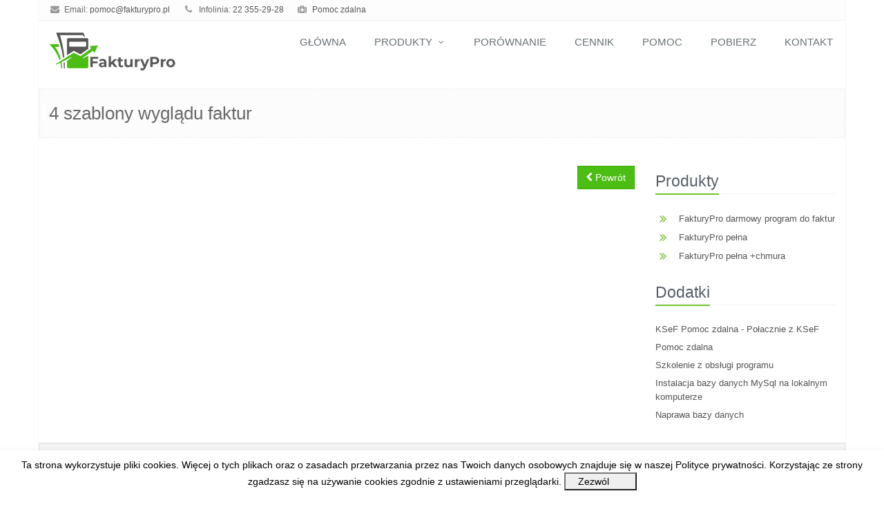

--- FILE ---
content_type: text/html; charset=utf-8
request_url: https://www.fakturypro.pl/4-szablony-wygladu-faktur,290.html
body_size: 6163
content:
<!doctype html>
<html class="no-js" lang="pl">
<head>
    <meta charset="utf-8">
    <!--[if IE]>
    <meta http-equiv='X-UA-Compatible' content='IE=edge'><![endif]-->
    
    <title>4 szablony wyglądu faktur - FakturyPro program do faktur</title>
<meta name="description" content="4 szablony wyglądu faktur">
<meta property="article:published_time" content="2014-04-25T13:27:15+00:00">
<link rel="canonical" href="https://www.fakturypro.pl/4-szablony-wygladu-faktur,290.html">
    <meta property="og:title" content="4 szablony wyglądu faktur">
<meta property="og:description" content="4 szablony wyglądu faktur">
<meta property="og:locale" content="pl">
<meta property="og:type" content="article">
<meta property="og:url" content="https://www.fakturypro.pl/4-szablony-wygladu-faktur,290.html">

    <script type="application/ld+json">{"@context":"https://schema.org","@type":"BlogPosting","name":"4 szablony wyglądu faktur - FakturyPro program do faktur","description":"4 szablony wyglądu faktur","url":"https://www.fakturypro.pl/4-szablony-wygladu-faktur,290.html"}</script>


    <link rel="shortcut icon" href="/fav/favicon.ico">

    <meta name="viewport" content="width=device-width, initial-scale=1">
    <link rel="stylesheet" href="https://www.fakturypro.pl/css/main.css?1766470709">


    <meta name="msvalidate.01" content="D38CFABA7741742E6B17BCB7BFC002CB"/>


    <link rel="icon" type="image/png" href="/fav/favicon-32x32.png" sizes="32x32"/>
    <link rel="icon" type="image/svg+xml" href="/fav/favicon.svg"/>


    <link rel="apple-touch-icon" sizes="180x180" href="/fav/apple-touch-icon.png">
    <link rel="icon" type="image/png" sizes="32x32" href="/fav/favicon-32x32.png">
    <link rel="icon" type="image/png" sizes="16x16" href="/fav/favicon-16x16.png">
    <link rel="manifest" href="/fav/site.webmanifest">




    <meta name="msapplication-TileColor" content="#ffffff">

    <meta name="theme-color" content="#ffffff">
    <meta name="referrer" content="no-referrer-when-downgrade">

    <meta property="og:url" content="https://www.fakturypro.pl"/>
    <meta property="og:type" content="article"/>
    <meta property="og:title" content="Program do faktur FakturyPro"/>
    <meta property="og:description" content="FakturyPro prosty w użytkowaniu program dla firm"/>
    <meta property="og:image" content="https://www.fakturypro.pl/images/fb-og.jpg"/>

    <link href="https://fonts.googleapis.com/css?family=Lato:400,100,100italic,300,300italic,400italic,700italic,700,900italic,900&amp;subset=latin-ext&display=swap" rel="stylesheet">
    <link href="https://fonts.googleapis.com/css?family=Raleway:400,100,200,300,500,600,700,800,900&amp;subset=latin-ext&display=swap" rel="stylesheet">
    <link href="https://fonts.googleapis.com/css?family=Raleway:400,100,200,300,500,600,700,800,900&amp;subset=latin-ext&display=swap" rel="stylesheet">

    <script>
  var _paq = window._paq = window._paq || [];
  _paq.push(['trackPageView']);
  _paq.push(['enableLinkTracking']);
  (function() {
    var u="//owa2.fakturypro.pl/";
    _paq.push(['setTrackerUrl', u+'rainbow']);
    _paq.push(['setSiteId', '1']);
    var d=document, g=d.createElement('script'), s=d.getElementsByTagName('script')[0];
    g.async=true; g.src=u+'unicorn'; s.parentNode.insertBefore(g,s);
  })();
</script>

<!-- Livewire Styles --><style >[wire\:loading][wire\:loading], [wire\:loading\.delay][wire\:loading\.delay], [wire\:loading\.inline-block][wire\:loading\.inline-block], [wire\:loading\.inline][wire\:loading\.inline], [wire\:loading\.block][wire\:loading\.block], [wire\:loading\.flex][wire\:loading\.flex], [wire\:loading\.table][wire\:loading\.table], [wire\:loading\.grid][wire\:loading\.grid], [wire\:loading\.inline-flex][wire\:loading\.inline-flex] {display: none;}[wire\:loading\.delay\.none][wire\:loading\.delay\.none], [wire\:loading\.delay\.shortest][wire\:loading\.delay\.shortest], [wire\:loading\.delay\.shorter][wire\:loading\.delay\.shorter], [wire\:loading\.delay\.short][wire\:loading\.delay\.short], [wire\:loading\.delay\.default][wire\:loading\.delay\.default], [wire\:loading\.delay\.long][wire\:loading\.delay\.long], [wire\:loading\.delay\.longer][wire\:loading\.delay\.longer], [wire\:loading\.delay\.longest][wire\:loading\.delay\.longest] {display: none;}[wire\:offline][wire\:offline] {display: none;}[wire\:dirty]:not(textarea):not(input):not(select) {display: none;}:root {--livewire-progress-bar-color: #2299dd;}[x-cloak] {display: none !important;}[wire\:cloak] {display: none !important;}dialog#livewire-error::backdrop {background-color: rgba(0, 0, 0, .6);}</style>
</head>
<body class="boxed-layout container"  >



<div class="top-v1">
    <div class="container">
        <div class="row">
            <div class="col-md-12">
                <ul class="list-unstyled top-v1-contacts">
                    <li><i class="icon-envelope"></i> Email: <a href="mailto:pomoc@fakturypro.pl">pomoc@fakturypro.pl</a></li>
                    <li><i class="icon-phone"></i> Infolinia: <a href="tel:22 355-29-28">22 355-29-28</a></li>
                    <li><i class="icon-medkit"></i> <a href="/kontakt-pomoc-techniczna,6.html">Pomoc zdalna</a></li>
                </ul>
            </div>
        </div>
    </div>
</div>

<div class="header margin-bottom-10">
    <div class="navbar navbar-default" role="navigation">
        <div class="container">
            <div class="navbar-header">
                <button type="button" class="navbar-toggle" data-toggle="collapse" data-target=".navbar-responsive-collapse"><span class="sr-only">Toggle navigation</span> <span class="icon-bar"></span> <span class="icon-bar"></span> <span class="icon-bar"></span></button>
                <a class="navbar-brand" href="/" style="height:88px;"> <img id="logo-header" src="/img/logo.png" width="212" height="58" pxalt="FakturyPro program do faktur" style=""> </a></div>

            <div class="collapse navbar-collapse navbar-responsive-collapse">
                <ul class="nav navbar-nav navbar-right" style="bottom:10px;">
                    <li><a href="/"> Główna </a></li>
                                            
                            <li class="dropdown ">
            <a href="/produkty,47.html" class=" dropdown-toggle" target="_self" data-toggle="dropdown" data-hover="dropdown" data-delay="0" data-close-others="false">
                Produkty <i class="icon-angle-down"></i>
            </a>
            <ul class="dropdown-menu">
                                    <li><a href="/fakturypro-darmowy-program-do-faktur,3.html" class="" target="_self">FakturyPro darmowy</a></li>
                                    <li><a href="/fakturypro-program-do-faktur-w-chmurze,385.html" class="" target="_self">FakturyPro +chmura</a></li>
                                    <li><a href="/fakturypro-program-do-faktur,184.html" class="" target="_self">FakturyPro</a></li>
                            </ul>
        </li>
    
                        
                            <li class="">
            <a href="/porownanie-produktow,50.html" class="" target="_self">Porównanie</a>
        </li>
    
                        
                            <li class="">
            <a href="/cennik,240.html" class="" target="_self">Cennik</a>
        </li>
    
                        
                            <li class="">
            <a href="/fakturypro-pomoc-faq,5.html" class="" target="_self">Pomoc</a>
        </li>
    
                        
                            <li class="">
            <a href="/download,37.html" class="" target="_self">Pobierz</a>
        </li>
    
                        
                            <li class="">
            <a href="/kontakt-pomoc-techniczna,6.html" class="" target="_self">Kontakt</a>
        </li>
    
                                            
                </ul>
            </div>
        </div>
    </div>
</div>


    <div class="breadcrumbs margin-bottom-40">
    <div class="container">
        <h1 class="pull-left">4 szablony wyglądu faktur</h1>
        <ul class="pull-right breadcrumb">
            <li>&nbsp;</li>
        </ul>
    </div>
</div>
    <div class="container">
        <div class="row">
            <div class="col-md-9">
                <div class="align_justify line_height30 ">


                    
                                    </div>
                <p style="text-align: right"><a class="btn btn-primary" href="javascript: history.go(-1)"><i class=" icon-chevron-left icon-white"></i> Powrót</a></p>
            </div>
            <div class="col-md-3">
                <div class="who margin-bottom-30">
        <div class="headline">
            <h2>Produkty</h2>
        </div>
        <ul class="list-unstyled">
           <li class="                gray
        ">
           <i class="icon-double-angle-right"></i> <a href="https://www.fakturypro.pl/fakturypro-darmowy-program-do-faktur,3.html" class="" target="">FakturyPro darmowy program do faktur </a>

        </li>
           <li class="                gray
        ">
           <i class="icon-double-angle-right"></i> <a href="https://www.fakturypro.pl/fakturypro-program-do-faktur,184.html" class="" target="">FakturyPro pełna </a>

        </li>
           <li class="                gray
        ">
           <i class="icon-double-angle-right"></i> <a href="https://www.fakturypro.pl/fakturypro-program-do-faktur-w-chmurze,385.html" class="" target="">FakturyPro pełna +chmura </a>

        </li>
            </ul>
    </div>

                <div class="who margin-bottom-30">
        <div class="headline">
            <h2>Dodatki</h2>
        </div>
        <ul class="list-unstyled">
            <li class="               gray
         ">

            <a href="https://www.fakturypro.pl/pomoc-z-ksef" " target="">KSeF Pomoc zdalna - Połacznie z KSeF </a>
           </li>


            <li class="               gray
         ">

            <a href="https://www.fakturypro.pl/pomoc-zdalna" " target="">Pomoc zdalna </a>
           </li>


            <li class="               gray
         ">

            <a href="https://www.fakturypro.pl/szkolenie-z-obslugi-programu" " target="">Szkolenie z obsługi programu </a>
           </li>


            <li class="               gray
         ">

            <a href="https://www.fakturypro.pl/instalacja-bazy-danych-mysql-na-lokalnym-komputerze" " target="">Instalacja bazy danych MySql na lokalnym komputerze </a>
           </li>


            <li class="               gray
         ">

            <a href="https://www.fakturypro.pl/naprawa-bazy-danych" " target="">Naprawa bazy danych </a>
           </li>


            </ul>
    </div>
            </div>
        </div>
    </div>


<div wire:snapshot="{&quot;data&quot;:{&quot;isSubmitted&quot;:false,&quot;youremail&quot;:null,&quot;check1&quot;:null,&quot;fax&quot;:null,&quot;t&quot;:&quot;[base64]&quot;},&quot;memo&quot;:{&quot;id&quot;:&quot;BUex63t2b6lm2d5pERZX&quot;,&quot;name&quot;:&quot;frontend.newsletter-component&quot;,&quot;path&quot;:&quot;4-szablony-wygladu-faktur,290.html&quot;,&quot;method&quot;:&quot;GET&quot;,&quot;release&quot;:&quot;a-a-a&quot;,&quot;children&quot;:[],&quot;scripts&quot;:[&quot;739495175-0&quot;],&quot;assets&quot;:[],&quot;errors&quot;:[],&quot;locale&quot;:&quot;pl&quot;},&quot;checksum&quot;:&quot;ffec2b32a2c98ee0c6b9f966f8d81573d3ca12559571f98fcefdad4a8691df57&quot;}" wire:effects="{&quot;scripts&quot;:{&quot;739495175-0&quot;:&quot;    &lt;script&gt;\n        window.addEventListener(&#039;resetForm&#039;, () =&gt; {\n            setTimeout(() =&gt; {\n                $wire.isSubmitted = false;\n                $wire.$refresh()\n            }, 5000); \/\/ 5 sekund\n        });\n    &lt;\/script&gt;\n        &quot;}}" wire:id="BUex63t2b6lm2d5pERZX">
    <div class="well well-large">
        <div class="row">

            <div class="col-sm-12">
                <h4 class="font_roboto_400 grey  ">Zapisz się do newslettera</h4>
            </div>
            <!--[if BLOCK]><![endif]-->
                <form wire:submit.prevent="submit">
                    <div class="col-sm-4">
                        <div class="form-wrap fax-form">
                                <span class="form-control-wrap fax">
                                    <input type="text" wire:model="fax" aria-label="Wpisz numer fax" placeholder="Wpisz numer fax"/>
                                </span>
                        </div>
                        <div class="form-wrap">
                                <span class="form-control-wrap youremail">
                                    <input type="email" wire:model="youremail" class="form-control" aria-label="Wpisz adres e-mail" placeholder="Wpisz adres e-mail"/>
                                     <!--[if BLOCK]><![endif]--><!--[if ENDBLOCK]><![endif]-->
                                </span>
                        </div>
                        <p><br>
                            <button type="submit" value="Zapisz się" class="btn btn-primary">
                                Zapisz się
                            </button>
                        </p>
                    </div>
                    <div class="col-sm-8">
                        <div class="form-wrap checkbox-with-text">
                            <div class="privacy-text-wrapper">
                                <label class="privacy-text privacy-text--collapsed" id="privacyText">


                                    <input type="checkbox" wire:model="check1" id="checknewsletter" name="acceptance-4324" value="1" aria-label="Zgoda"/>

                                    <span>
                                            Wyrażam zgodę na przetwarzanie moich danych osobowych przez FakturyPro w celu otrzymywania newslettera. Podstawą prawną przetwarzania danych jest moja zgoda (art. 6 ust. 1 lit. a RODO). Podanie danych jest dobrowolne, ale niezbędne do otrzymywania newslettera. Dane będą przechowywane do momentu wycofania zgody na ich przetwarzanie. Mam prawo dostępu do swoich danych, ich poprawiania, usunięcia, ograniczenia przetwarzania, przenoszenia danych, wniesienia sprzeciwu wobec przetwarzania oraz prawo do cofnięcia zgody w dowolnym momencie bez wpływu na zgodność z prawem przetwarzania, którego dokonano na podstawie zgody przed jej cofnięciem. W sprawach dotyczących ochrony danych osobowych mogę kontaktować się poprzez adres
                                        e-mail: pomoc@fakturypro.pl. Szczegółowe informacje dotyczące przetwarzania moich danych osobowych znajdują się w <a
                                            href="" target="_blank">Polityce Prywatności</a>.
                                    </span>


                                </label>
                                <button type="button" class="privacy-toggle" id="privacyToggle" onclick="togglePrivacyText()">
                                    <span class="toggle-text">... więcej</span>
                                </button>
                            </div>
                            <!--[if BLOCK]><![endif]--><!--[if ENDBLOCK]><![endif]-->
                        </div>
                    </div>


                </form>
            <!--[if ENDBLOCK]><![endif]-->

        </div>
    </div>
            <script>
        // Globalna funkcja dostępna z onclick
        function togglePrivacyText() {
            const privacyText = document.getElementById('privacyText');
            const toggleButton = document.getElementById('privacyToggle');
            const toggleTextSpan = toggleButton.querySelector('.toggle-text');

            if (privacyText.classList.contains('privacy-text--collapsed')) {
                privacyText.classList.remove('privacy-text--collapsed');
                privacyText.classList.add('privacy-text--expanded');
                toggleTextSpan.textContent = '... mniej';
            } else {
                privacyText.classList.remove('privacy-text--expanded');
                privacyText.classList.add('privacy-text--collapsed');
                toggleTextSpan.textContent = '... więcej';
            }
        }
    </script>
    <style>
        .privacy-text-wrapper {
            position: relative;
            line-height: 1.4;
        }

        .privacy-text {
            display: block;
            transition: all 0.3s ease;
        }

        .privacy-text--collapsed {
            overflow: hidden;
            display: -webkit-box;
            -webkit-line-clamp: 3;
            line-clamp: 3;
            -webkit-box-orient: vertical;
            max-height: calc(1.4em * 2);
        }

        .privacy-text--expanded {
            overflow: visible;
            -webkit-line-clamp: unset;
            line-clamp: unset;
            max-height: none;
        }

        .privacy-toggle {
            background: none;
            border: none;
            color: #007cba;
            cursor: pointer;
            font-size: inherit;
            padding: 0;
            text-decoration: underline;
        }

        .privacy-toggle:hover {
            color: #005a87;
        }
    </style>
</div>
<div class="footer">
    <div class="container">
        <div class="row">
            <div class="col-md-4 md-margin-bottom-40">


                <div class="headline"><h2>Udostępnij</h2></div>
                <ul class="social-icons">


                    <li><a href="https://www.facebook.com/sharer.php?u=https://www.fakturypro.pl/4-szablony-wygladu-faktur,290.html" target="_blank" rel="nofollow" data-original-title="Facebook" class="social_facebook"></a>
                    <li><a href="http://www.linkedin.com/shareArticle?mini=true&url=https://www.fakturypro.pl/4-szablony-wygladu-faktur,290.html" target="_blank" rel="nofollow" data-original-title="LinkedIn" class="social_linkedin"></a>
                </ul>

            </div>
            <div class="col-md-4">
                <div class="headline"><h2>Pomoc techniczna*</h2></div>
                <address class="md-margin-bottom-40">
                    <p><a href="mailto:pomoc@fakturypro.pl">pomoc@fakturypro.pl</a><br><br><span style="font-weight: bolder;">mBank S.A.</span><br>34 1140 2004 0000 3102 8297 5571</p>
              <br>
                    * pomoc dostępna dla licencjonowanych użytkowników
                    <br>pomoc techniczna nie dotyczy szkolenia z obsługi program i jest traktowana jako osobna usługa
                </address>
            </div>
            <div class="col-md-4" itemscope itemtype="http://schema.org/LocalBusiness">
                <div class="headline"><h2>Kontakt</h2></div>
                <address class="md-margin-bottom-40">
                    <i class="icon-home"></i> M2Dev sp.j.
<br> ul. ks. A. Majcherka 29<br>62-070 Dopiewo<br>www.fakturypro.pl<Br><br>
                    Infolinia: <p><i class="icon-phone"></i>&nbsp;22 355-29-28<br>W związku z wprowadzeniem KSeF czas oczekiwania na połączenie może ulec wydłużeniu.</p> <br/>

                </address>
            </div>
        </div>
    </div>
</div>
<div class="copyright">
    <div class="container">
        <div class="row">
            <div class="col-md-9">
                <p class="copyright-space">
                    2001-2026 &copy; <a href="http://www.m2dev.pl">M2Dev sp.j.</a> Wszystkie prawa zastrzeżone.
                                                                |

                        <a href="/storage/files/regulamin-fakturypro-pl.pdf" target="_blank">Regulamin oraz Warunki Licencji Użytkownika Końcowego (EULA)</a>
                                    </p>
            </div>
            <div class="col-md-3">
                <a href="/">
                    <img id="logo-footer" src="/img/logo2.png" width="150" height="39" class="pull-right" alt=""/>
                </a>
            </div>
        </div>
    </div>
</div>

<script src="https://www.fakturypro.pl/js/main.js?1766470709"></script>



<script src="/livewire/livewire.min.js?id=5ef5bc0a"   data-csrf="B3afpX7YzyVoLPRz8CgvCS7SB9SB104NoagExuBU" data-update-uri="/livewire/update" data-navigate-once="true"></script>
</body>
</html>

<div class="js-cookie-consent cookie-consent" style="padding: 10px 0px;
font-size: 14px;line-height: 22px;text-align: center;position: fixed;bottom: 0px;left: 0;right: 0;background-color: #fff;width: 100vw;z-index: 10000000;color: #000;box-shadow: 0 0 10px rgba(0,0,0,0.05);">

    <span class="cookie-consent__message">
        Ta strona wykorzystuje pliki cookies. Więcej o tych plikach oraz o zasadach przetwarzania przez nas Twoich danych osobowych znajduje się w naszej Polityce prywatności. Korzystając ze strony zgadzasz się na używanie cookies zgodnie z ustawieniami przeglądarki.
    </span>

    <button class="js-cookie-consent-agree cookie-consent__agree button" style="padding: 0px 38px 0px 18px;">
        Zezwól
    </button>

</div>

    <script>

        window.laravelCookieConsent = (function () {

            const COOKIE_VALUE = 1;
            const COOKIE_DOMAIN = 'www.fakturypro.pl';

            function consentWithCookies() {
                setCookie('laravel_cookie_consent', COOKIE_VALUE, 7300);
                hideCookieDialog();
            }

            function cookieExists(name) {
                return (document.cookie.split('; ').indexOf(name + '=' + COOKIE_VALUE) !== -1);
            }

            function hideCookieDialog() {
                const dialogs = document.getElementsByClassName('js-cookie-consent');

                for (let i = 0; i < dialogs.length; ++i) {
                    dialogs[i].style.display = 'none';
                }
            }

            function setCookie(name, value, expirationInDays) {
                const date = new Date();
                date.setTime(date.getTime() + (expirationInDays * 24 * 60 * 60 * 1000));
                document.cookie = name + '=' + value
                    + ';expires=' + date.toUTCString()
                    + ';domain=' + COOKIE_DOMAIN
                    + ';path=/'
                    + ';samesite=lax';
            }

            if (cookieExists('laravel_cookie_consent')) {
                hideCookieDialog();
            }

            const buttons = document.getElementsByClassName('js-cookie-consent-agree');

            for (let i = 0; i < buttons.length; ++i) {
                buttons[i].addEventListener('click', consentWithCookies);
            }

            return {
                consentWithCookies: consentWithCookies,
                hideCookieDialog: hideCookieDialog
            };
        })();
    </script>



--- FILE ---
content_type: application/javascript
request_url: https://www.fakturypro.pl/js/main.js?1766470709
body_size: 107463
content:
if(function(e,t){var i,n,o=typeof t,s=e.location,r=e.document,a=r.documentElement,l=e.jQuery,c=e.$,u={},d=[],p="1.10.2",h=d.concat,f=d.push,g=d.slice,m=d.indexOf,v=u.toString,y=u.hasOwnProperty,b=p.trim,w=function(e,t){return new w.fn.init(e,t,n)},x=/[+-]?(?:\d*\.|)\d+(?:[eE][+-]?\d+|)/.source,_=/\S+/g,C=/^[\s\uFEFF\xA0]+|[\s\uFEFF\xA0]+$/g,k=/^(?:\s*(<[\w\W]+>)[^>]*|#([\w-]*))$/,T=/^<(\w+)\s*\/?>(?:<\/\1>|)$/,j=/^[\],:{}\s]*$/,S=/(?:^|:|,)(?:\s*\[)+/g,E=/\\(?:["\\\/bfnrt]|u[\da-fA-F]{4})/g,A=/"[^"\\\r\n]*"|true|false|null|-?(?:\d+\.|)\d+(?:[eE][+-]?\d+|)/g,N=/^-ms-/,P=/-([\da-z])/gi,L=function(e,t){return t.toUpperCase()},D=function(e){(r.addEventListener||"load"===e.type||"complete"===r.readyState)&&($(),w.ready())},$=function(){r.addEventListener?(r.removeEventListener("DOMContentLoaded",D,!1),e.removeEventListener("load",D,!1)):(r.detachEvent("onreadystatechange",D),e.detachEvent("onload",D))};function M(e){var t=e.length,i=w.type(e);return!w.isWindow(e)&&(!(1!==e.nodeType||!t)||("array"===i||"function"!==i&&(0===t||"number"==typeof t&&t>0&&t-1 in e)))}w.fn=w.prototype={jquery:p,constructor:w,init:function(e,i,n){var o,s;if(!e)return this;if("string"==typeof e){if(!(o="<"===e.charAt(0)&&">"===e.charAt(e.length-1)&&e.length>=3?[null,e,null]:k.exec(e))||!o[1]&&i)return!i||i.jquery?(i||n).find(e):this.constructor(i).find(e);if(o[1]){if(i=i instanceof w?i[0]:i,w.merge(this,w.parseHTML(o[1],i&&i.nodeType?i.ownerDocument||i:r,!0)),T.test(o[1])&&w.isPlainObject(i))for(o in i)w.isFunction(this[o])?this[o](i[o]):this.attr(o,i[o]);return this}if((s=r.getElementById(o[2]))&&s.parentNode){if(s.id!==o[2])return n.find(e);this.length=1,this[0]=s}return this.context=r,this.selector=e,this}return e.nodeType?(this.context=this[0]=e,this.length=1,this):w.isFunction(e)?n.ready(e):(e.selector!==t&&(this.selector=e.selector,this.context=e.context),w.makeArray(e,this))},selector:"",length:0,toArray:function(){return g.call(this)},get:function(e){return null==e?this.toArray():0>e?this[this.length+e]:this[e]},pushStack:function(e){var t=w.merge(this.constructor(),e);return t.prevObject=this,t.context=this.context,t},each:function(e,t){return w.each(this,e,t)},ready:function(e){return w.ready.promise().done(e),this},slice:function(){return this.pushStack(g.apply(this,arguments))},first:function(){return this.eq(0)},last:function(){return this.eq(-1)},eq:function(e){var t=this.length,i=+e+(0>e?t:0);return this.pushStack(i>=0&&t>i?[this[i]]:[])},map:function(e){return this.pushStack(w.map(this,(function(t,i){return e.call(t,i,t)})))},end:function(){return this.prevObject||this.constructor(null)},push:f,sort:[].sort,splice:[].splice},w.fn.init.prototype=w.fn,w.extend=w.fn.extend=function(){var e,i,n,o,s,r,a=arguments[0]||{},l=1,c=arguments.length,u=!1;for("boolean"==typeof a&&(u=a,a=arguments[1]||{},l=2),"object"==typeof a||w.isFunction(a)||(a={}),c===l&&(a=this,--l);c>l;l++)if(null!=(s=arguments[l]))for(o in s)e=a[o],a!==(n=s[o])&&(u&&n&&(w.isPlainObject(n)||(i=w.isArray(n)))?(i?(i=!1,r=e&&w.isArray(e)?e:[]):r=e&&w.isPlainObject(e)?e:{},a[o]=w.extend(u,r,n)):n!==t&&(a[o]=n));return a},w.extend({expando:"jQuery"+(p+Math.random()).replace(/\D/g,""),noConflict:function(t){return e.$===w&&(e.$=c),t&&e.jQuery===w&&(e.jQuery=l),w},isReady:!1,readyWait:1,holdReady:function(e){e?w.readyWait++:w.ready(!0)},ready:function(e){if(!0===e?! --w.readyWait:!w.isReady){if(!r.body)return setTimeout(w.ready);w.isReady=!0,!0!==e&&--w.readyWait>0||(i.resolveWith(r,[w]),w.fn.trigger&&w(r).trigger("ready").off("ready"))}},isFunction:function(e){return"function"===w.type(e)},isArray:Array.isArray||function(e){return"array"===w.type(e)},isWindow:function(e){return null!=e&&e==e.window},isNumeric:function(e){return!isNaN(parseFloat(e))&&isFinite(e)},type:function(e){return null==e?e+"":"object"==typeof e||"function"==typeof e?u[v.call(e)]||"object":typeof e},isPlainObject:function(e){var i;if(!e||"object"!==w.type(e)||e.nodeType||w.isWindow(e))return!1;try{if(e.constructor&&!y.call(e,"constructor")&&!y.call(e.constructor.prototype,"isPrototypeOf"))return!1}catch(e){return!1}if(w.support.ownLast)for(i in e)return y.call(e,i);for(i in e);return i===t||y.call(e,i)},isEmptyObject:function(e){var t;for(t in e)return!1;return!0},error:function(e){throw Error(e)},parseHTML:function(e,t,i){if(!e||"string"!=typeof e)return null;"boolean"==typeof t&&(i=t,t=!1),t=t||r;var n=T.exec(e),o=!i&&[];return n?[t.createElement(n[1])]:(n=w.buildFragment([e],t,o),o&&w(o).remove(),w.merge([],n.childNodes))},parseJSON:function(i){return e.JSON&&e.JSON.parse?e.JSON.parse(i):null===i?i:"string"==typeof i&&((i=w.trim(i))&&j.test(i.replace(E,"@").replace(A,"]").replace(S,"")))?Function("return "+i)():(w.error("Invalid JSON: "+i),t)},parseXML:function(i){var n;if(!i||"string"!=typeof i)return null;try{e.DOMParser?n=(new DOMParser).parseFromString(i,"text/xml"):((n=new ActiveXObject("Microsoft.XMLDOM")).async="false",n.loadXML(i))}catch(e){n=t}return n&&n.documentElement&&!n.getElementsByTagName("parsererror").length||w.error("Invalid XML: "+i),n},noop:function(){},globalEval:function(t){t&&w.trim(t)&&(e.execScript||function(t){e.eval.call(e,t)})(t)},camelCase:function(e){return e.replace(N,"ms-").replace(P,L)},nodeName:function(e,t){return e.nodeName&&e.nodeName.toLowerCase()===t.toLowerCase()},each:function(e,t,i){var n=0,o=e.length,s=M(e);if(i){if(s)for(;o>n&&!1!==t.apply(e[n],i);n++);else for(n in e)if(!1===t.apply(e[n],i))break}else if(s)for(;o>n&&!1!==t.call(e[n],n,e[n]);n++);else for(n in e)if(!1===t.call(e[n],n,e[n]))break;return e},trim:b&&!b.call("\ufeff ")?function(e){return null==e?"":b.call(e)}:function(e){return null==e?"":(e+"").replace(C,"")},makeArray:function(e,t){var i=t||[];return null!=e&&(M(Object(e))?w.merge(i,"string"==typeof e?[e]:e):f.call(i,e)),i},inArray:function(e,t,i){var n;if(t){if(m)return m.call(t,e,i);for(n=t.length,i=i?0>i?Math.max(0,n+i):i:0;n>i;i++)if(i in t&&t[i]===e)return i}return-1},merge:function(e,i){var n=i.length,o=e.length,s=0;if("number"==typeof n)for(;n>s;s++)e[o++]=i[s];else for(;i[s]!==t;)e[o++]=i[s++];return e.length=o,e},grep:function(e,t,i){var n=[],o=0,s=e.length;for(i=!!i;s>o;o++)i!==!!t(e[o],o)&&n.push(e[o]);return n},map:function(e,t,i){var n,o=0,s=e.length,r=[];if(M(e))for(;s>o;o++)null!=(n=t(e[o],o,i))&&(r[r.length]=n);else for(o in e)null!=(n=t(e[o],o,i))&&(r[r.length]=n);return h.apply([],r)},guid:1,proxy:function(e,i){var n,o,s;return"string"==typeof i&&(s=e[i],i=e,e=s),w.isFunction(e)?(n=g.call(arguments,2),o=function(){return e.apply(i||this,n.concat(g.call(arguments)))},o.guid=e.guid=e.guid||w.guid++,o):t},access:function(e,i,n,o,s,r,a){var l=0,c=e.length,u=null==n;if("object"===w.type(n))for(l in s=!0,n)w.access(e,i,l,n[l],!0,r,a);else if(o!==t&&(s=!0,w.isFunction(o)||(a=!0),u&&(a?(i.call(e,o),i=null):(u=i,i=function(e,t,i){return u.call(w(e),i)})),i))for(;c>l;l++)i(e[l],n,a?o:o.call(e[l],l,i(e[l],n)));return s?e:u?i.call(e):c?i(e[0],n):r},now:function(){return(new Date).getTime()},swap:function(e,t,i,n){var o,s,r={};for(s in t)r[s]=e.style[s],e.style[s]=t[s];for(s in o=i.apply(e,n||[]),t)e.style[s]=r[s];return o}}),w.ready.promise=function(t){if(!i)if(i=w.Deferred(),"complete"===r.readyState)setTimeout(w.ready);else if(r.addEventListener)r.addEventListener("DOMContentLoaded",D,!1),e.addEventListener("load",D,!1);else{r.attachEvent("onreadystatechange",D),e.attachEvent("onload",D);var n=!1;try{n=null==e.frameElement&&r.documentElement}catch(e){}n&&n.doScroll&&function e(){if(!w.isReady){try{n.doScroll("left")}catch(t){return setTimeout(e,50)}$(),w.ready()}}()}return i.promise(t)},w.each("Boolean Number String Function Array Date RegExp Object Error".split(" "),(function(e,t){u["[object "+t+"]"]=t.toLowerCase()})),n=w(r),function(e,t){var i,n,o,s,r,a,l,c,u,d,p,h,f,g,m,v,y,b="sizzle"+-new Date,x=e.document,_=0,C=0,k=re(),T=re(),j=re(),S=!1,E=function(e,t){return e===t?(S=!0,0):0},A=typeof t,N=1<<31,P={}.hasOwnProperty,L=[],D=L.pop,$=L.push,M=L.push,z=L.slice,O=L.indexOf||function(e){for(var t=0,i=this.length;i>t;t++)if(this[t]===e)return t;return-1},H="checked|selected|async|autofocus|autoplay|controls|defer|disabled|hidden|ismap|loop|multiple|open|readonly|required|scoped",I="[\\x20\\t\\r\\n\\f]",q="(?:\\\\.|[\\w-]|[^\\x00-\\xa0])+",B=q.replace("w","w#"),W="\\["+I+"*("+q+")"+I+"*(?:([*^$|!~]?=)"+I+"*(?:(['\"])((?:\\\\.|[^\\\\])*?)\\3|("+B+")|)|)"+I+"*\\]",F=":("+q+")(?:\\(((['\"])((?:\\\\.|[^\\\\])*?)\\3|((?:\\\\.|[^\\\\()[\\]]|"+W.replace(3,8)+")*)|.*)\\)|)",R=RegExp("^"+I+"+|((?:^|[^\\\\])(?:\\\\.)*)"+I+"+$","g"),Q=RegExp("^"+I+"*,"+I+"*"),G=RegExp("^"+I+"*([>+~]|"+I+")"+I+"*"),U=RegExp(I+"*[+~]"),V=RegExp("="+I+"*([^\\]'\"]*)"+I+"*\\]","g"),J=RegExp(F),X=RegExp("^"+B+"$"),K={ID:RegExp("^#("+q+")"),CLASS:RegExp("^\\.("+q+")"),TAG:RegExp("^("+q.replace("w","w*")+")"),ATTR:RegExp("^"+W),PSEUDO:RegExp("^"+F),CHILD:RegExp("^:(only|first|last|nth|nth-last)-(child|of-type)(?:\\("+I+"*(even|odd|(([+-]|)(\\d*)n|)"+I+"*(?:([+-]|)"+I+"*(\\d+)|))"+I+"*\\)|)","i"),bool:RegExp("^(?:"+H+")$","i"),needsContext:RegExp("^"+I+"*[>+~]|:(even|odd|eq|gt|lt|nth|first|last)(?:\\("+I+"*((?:-\\d)?\\d*)"+I+"*\\)|)(?=[^-]|$)","i")},Y=/^[^{]+\{\s*\[native \w/,Z=/^(?:#([\w-]+)|(\w+)|\.([\w-]+))$/,ee=/^(?:input|select|textarea|button)$/i,te=/^h\d$/i,ie=/'|\\/g,ne=RegExp("\\\\([\\da-f]{1,6}"+I+"?|("+I+")|.)","ig"),oe=function(e,t,i){var n="0x"+t-65536;return n!=n||i?t:0>n?String.fromCharCode(n+65536):String.fromCharCode(55296|n>>10,56320|1023&n)};try{M.apply(L=z.call(x.childNodes),x.childNodes),L[x.childNodes.length].nodeType}catch(e){M={apply:L.length?function(e,t){$.apply(e,z.call(t))}:function(e,t){for(var i=e.length,n=0;e[i++]=t[n++];);e.length=i-1}}}function se(e,t,i,o){var s,r,a,l,c,u,h,m,v,w;if((t?t.ownerDocument||t:x)!==p&&d(t),i=i||[],!e||"string"!=typeof e)return i;if(1!==(l=(t=t||p).nodeType)&&9!==l)return[];if(f&&!o){if(s=Z.exec(e))if(a=s[1]){if(9===l){if(!(r=t.getElementById(a))||!r.parentNode)return i;if(r.id===a)return i.push(r),i}else if(t.ownerDocument&&(r=t.ownerDocument.getElementById(a))&&y(t,r)&&r.id===a)return i.push(r),i}else{if(s[2])return M.apply(i,t.getElementsByTagName(e)),i;if((a=s[3])&&n.getElementsByClassName&&t.getElementsByClassName)return M.apply(i,t.getElementsByClassName(a)),i}if(n.qsa&&(!g||!g.test(e))){if(m=h=b,v=t,w=9===l&&e,1===l&&"object"!==t.nodeName.toLowerCase()){for(u=ge(e),(h=t.getAttribute("id"))?m=h.replace(ie,"\\$&"):t.setAttribute("id",m),m="[id='"+m+"'] ",c=u.length;c--;)u[c]=m+me(u[c]);v=U.test(e)&&t.parentNode||t,w=u.join(",")}if(w)try{return M.apply(i,v.querySelectorAll(w)),i}catch(e){}finally{h||t.removeAttribute("id")}}}return Ce(e.replace(R,"$1"),t,i,o)}function re(){var e=[];return function t(i,n){return e.push(i+=" ")>s.cacheLength&&delete t[e.shift()],t[i]=n}}function ae(e){return e[b]=!0,e}function le(e){var t=p.createElement("div");try{return!!e(t)}catch(e){return!1}finally{t.parentNode&&t.parentNode.removeChild(t),t=null}}function ce(e,t){for(var i=e.split("|"),n=e.length;n--;)s.attrHandle[i[n]]=t}function ue(e,t){var i=t&&e,n=i&&1===e.nodeType&&1===t.nodeType&&(~t.sourceIndex||N)-(~e.sourceIndex||N);if(n)return n;if(i)for(;i=i.nextSibling;)if(i===t)return-1;return e?1:-1}function de(e){return function(t){return"input"===t.nodeName.toLowerCase()&&t.type===e}}function pe(e){return function(t){var i=t.nodeName.toLowerCase();return("input"===i||"button"===i)&&t.type===e}}function he(e){return ae((function(t){return t=+t,ae((function(i,n){for(var o,s=e([],i.length,t),r=s.length;r--;)i[o=s[r]]&&(i[o]=!(n[o]=i[o]))}))}))}for(i in a=se.isXML=function(e){var t=e&&(e.ownerDocument||e).documentElement;return!!t&&"HTML"!==t.nodeName},n=se.support={},d=se.setDocument=function(e){var i=e?e.ownerDocument||e:x,o=i.defaultView;return i!==p&&9===i.nodeType&&i.documentElement?(p=i,h=i.documentElement,f=!a(i),o&&o.attachEvent&&o!==o.top&&o.attachEvent("onbeforeunload",(function(){d()})),n.attributes=le((function(e){return e.className="i",!e.getAttribute("className")})),n.getElementsByTagName=le((function(e){return e.appendChild(i.createComment("")),!e.getElementsByTagName("*").length})),n.getElementsByClassName=le((function(e){return e.innerHTML="<div class='a'></div><div class='a i'></div>",e.firstChild.className="i",2===e.getElementsByClassName("i").length})),n.getById=le((function(e){return h.appendChild(e).id=b,!i.getElementsByName||!i.getElementsByName(b).length})),n.getById?(s.find.ID=function(e,t){if(typeof t.getElementById!==A&&f){var i=t.getElementById(e);return i&&i.parentNode?[i]:[]}},s.filter.ID=function(e){var t=e.replace(ne,oe);return function(e){return e.getAttribute("id")===t}}):(delete s.find.ID,s.filter.ID=function(e){var t=e.replace(ne,oe);return function(e){var i=typeof e.getAttributeNode!==A&&e.getAttributeNode("id");return i&&i.value===t}}),s.find.TAG=n.getElementsByTagName?function(e,i){return typeof i.getElementsByTagName!==A?i.getElementsByTagName(e):t}:function(e,t){var i,n=[],o=0,s=t.getElementsByTagName(e);if("*"===e){for(;i=s[o++];)1===i.nodeType&&n.push(i);return n}return s},s.find.CLASS=n.getElementsByClassName&&function(e,i){return typeof i.getElementsByClassName!==A&&f?i.getElementsByClassName(e):t},m=[],g=[],(n.qsa=Y.test(i.querySelectorAll))&&(le((function(e){e.innerHTML="<select><option selected=''></option></select>",e.querySelectorAll("[selected]").length||g.push("\\["+I+"*(?:value|"+H+")"),e.querySelectorAll(":checked").length||g.push(":checked")})),le((function(e){var t=i.createElement("input");t.setAttribute("type","hidden"),e.appendChild(t).setAttribute("t",""),e.querySelectorAll("[t^='']").length&&g.push("[*^$]="+I+"*(?:''|\"\")"),e.querySelectorAll(":enabled").length||g.push(":enabled",":disabled"),e.querySelectorAll("*,:x"),g.push(",.*:")}))),(n.matchesSelector=Y.test(v=h.webkitMatchesSelector||h.mozMatchesSelector||h.oMatchesSelector||h.msMatchesSelector))&&le((function(e){n.disconnectedMatch=v.call(e,"div"),v.call(e,"[s!='']:x"),m.push("!=",F)})),g=g.length&&RegExp(g.join("|")),m=m.length&&RegExp(m.join("|")),y=Y.test(h.contains)||h.compareDocumentPosition?function(e,t){var i=9===e.nodeType?e.documentElement:e,n=t&&t.parentNode;return e===n||!(!n||1!==n.nodeType||!(i.contains?i.contains(n):e.compareDocumentPosition&&16&e.compareDocumentPosition(n)))}:function(e,t){if(t)for(;t=t.parentNode;)if(t===e)return!0;return!1},E=h.compareDocumentPosition?function(e,t){if(e===t)return S=!0,0;var o=t.compareDocumentPosition&&e.compareDocumentPosition&&e.compareDocumentPosition(t);return o?1&o||!n.sortDetached&&t.compareDocumentPosition(e)===o?e===i||y(x,e)?-1:t===i||y(x,t)?1:u?O.call(u,e)-O.call(u,t):0:4&o?-1:1:e.compareDocumentPosition?-1:1}:function(e,t){var n,o=0,s=e.parentNode,r=t.parentNode,a=[e],l=[t];if(e===t)return S=!0,0;if(!s||!r)return e===i?-1:t===i?1:s?-1:r?1:u?O.call(u,e)-O.call(u,t):0;if(s===r)return ue(e,t);for(n=e;n=n.parentNode;)a.unshift(n);for(n=t;n=n.parentNode;)l.unshift(n);for(;a[o]===l[o];)o++;return o?ue(a[o],l[o]):a[o]===x?-1:l[o]===x?1:0},i):p},se.matches=function(e,t){return se(e,null,null,t)},se.matchesSelector=function(e,t){if((e.ownerDocument||e)!==p&&d(e),t=t.replace(V,"='$1']"),!(!n.matchesSelector||!f||m&&m.test(t)||g&&g.test(t)))try{var i=v.call(e,t);if(i||n.disconnectedMatch||e.document&&11!==e.document.nodeType)return i}catch(e){}return se(t,p,null,[e]).length>0},se.contains=function(e,t){return(e.ownerDocument||e)!==p&&d(e),y(e,t)},se.attr=function(e,i){(e.ownerDocument||e)!==p&&d(e);var o=s.attrHandle[i.toLowerCase()],r=o&&P.call(s.attrHandle,i.toLowerCase())?o(e,i,!f):t;return r===t?n.attributes||!f?e.getAttribute(i):(r=e.getAttributeNode(i))&&r.specified?r.value:null:r},se.error=function(e){throw Error("Syntax error, unrecognized expression: "+e)},se.uniqueSort=function(e){var t,i=[],o=0,s=0;if(S=!n.detectDuplicates,u=!n.sortStable&&e.slice(0),e.sort(E),S){for(;t=e[s++];)t===e[s]&&(o=i.push(s));for(;o--;)e.splice(i[o],1)}return e},r=se.getText=function(e){var t,i="",n=0,o=e.nodeType;if(o){if(1===o||9===o||11===o){if("string"==typeof e.textContent)return e.textContent;for(e=e.firstChild;e;e=e.nextSibling)i+=r(e)}else if(3===o||4===o)return e.nodeValue}else for(;t=e[n];n++)i+=r(t);return i},s=se.selectors={cacheLength:50,createPseudo:ae,match:K,attrHandle:{},find:{},relative:{">":{dir:"parentNode",first:!0}," ":{dir:"parentNode"},"+":{dir:"previousSibling",first:!0},"~":{dir:"previousSibling"}},preFilter:{ATTR:function(e){return e[1]=e[1].replace(ne,oe),e[3]=(e[4]||e[5]||"").replace(ne,oe),"~="===e[2]&&(e[3]=" "+e[3]+" "),e.slice(0,4)},CHILD:function(e){return e[1]=e[1].toLowerCase(),"nth"===e[1].slice(0,3)?(e[3]||se.error(e[0]),e[4]=+(e[4]?e[5]+(e[6]||1):2*("even"===e[3]||"odd"===e[3])),e[5]=+(e[7]+e[8]||"odd"===e[3])):e[3]&&se.error(e[0]),e},PSEUDO:function(e){var i,n=!e[5]&&e[2];return K.CHILD.test(e[0])?null:(e[3]&&e[4]!==t?e[2]=e[4]:n&&J.test(n)&&(i=ge(n,!0))&&(i=n.indexOf(")",n.length-i)-n.length)&&(e[0]=e[0].slice(0,i),e[2]=n.slice(0,i)),e.slice(0,3))}},filter:{TAG:function(e){var t=e.replace(ne,oe).toLowerCase();return"*"===e?function(){return!0}:function(e){return e.nodeName&&e.nodeName.toLowerCase()===t}},CLASS:function(e){var t=k[e+" "];return t||(t=RegExp("(^|"+I+")"+e+"("+I+"|$)"))&&k(e,(function(e){return t.test("string"==typeof e.className&&e.className||typeof e.getAttribute!==A&&e.getAttribute("class")||"")}))},ATTR:function(e,t,i){return function(n){var o=se.attr(n,e);return null==o?"!="===t:!t||(o+="","="===t?o===i:"!="===t?o!==i:"^="===t?i&&0===o.indexOf(i):"*="===t?i&&o.indexOf(i)>-1:"$="===t?i&&o.slice(-i.length)===i:"~="===t?(" "+o+" ").indexOf(i)>-1:"|="===t&&(o===i||o.slice(0,i.length+1)===i+"-"))}},CHILD:function(e,t,i,n,o){var s="nth"!==e.slice(0,3),r="last"!==e.slice(-4),a="of-type"===t;return 1===n&&0===o?function(e){return!!e.parentNode}:function(t,i,l){var c,u,d,p,h,f,g=s!==r?"nextSibling":"previousSibling",m=t.parentNode,v=a&&t.nodeName.toLowerCase(),y=!l&&!a;if(m){if(s){for(;g;){for(d=t;d=d[g];)if(a?d.nodeName.toLowerCase()===v:1===d.nodeType)return!1;f=g="only"===e&&!f&&"nextSibling"}return!0}if(f=[r?m.firstChild:m.lastChild],r&&y){for(h=(c=(u=m[b]||(m[b]={}))[e]||[])[0]===_&&c[1],p=c[0]===_&&c[2],d=h&&m.childNodes[h];d=++h&&d&&d[g]||(p=h=0)||f.pop();)if(1===d.nodeType&&++p&&d===t){u[e]=[_,h,p];break}}else if(y&&(c=(t[b]||(t[b]={}))[e])&&c[0]===_)p=c[1];else for(;(d=++h&&d&&d[g]||(p=h=0)||f.pop())&&((a?d.nodeName.toLowerCase()!==v:1!==d.nodeType)||!++p||(y&&((d[b]||(d[b]={}))[e]=[_,p]),d!==t)););return(p-=o)===n||0==p%n&&p/n>=0}}},PSEUDO:function(e,t){var i,n=s.pseudos[e]||s.setFilters[e.toLowerCase()]||se.error("unsupported pseudo: "+e);return n[b]?n(t):n.length>1?(i=[e,e,"",t],s.setFilters.hasOwnProperty(e.toLowerCase())?ae((function(e,i){for(var o,s=n(e,t),r=s.length;r--;)e[o=O.call(e,s[r])]=!(i[o]=s[r])})):function(e){return n(e,0,i)}):n}},pseudos:{not:ae((function(e){var t=[],i=[],n=l(e.replace(R,"$1"));return n[b]?ae((function(e,t,i,o){for(var s,r=n(e,null,o,[]),a=e.length;a--;)(s=r[a])&&(e[a]=!(t[a]=s))})):function(e,o,s){return t[0]=e,n(t,null,s,i),!i.pop()}})),has:ae((function(e){return function(t){return se(e,t).length>0}})),contains:ae((function(e){return function(t){return(t.textContent||t.innerText||r(t)).indexOf(e)>-1}})),lang:ae((function(e){return X.test(e||"")||se.error("unsupported lang: "+e),e=e.replace(ne,oe).toLowerCase(),function(t){var i;do{if(i=f?t.lang:t.getAttribute("xml:lang")||t.getAttribute("lang"))return(i=i.toLowerCase())===e||0===i.indexOf(e+"-")}while((t=t.parentNode)&&1===t.nodeType);return!1}})),target:function(t){var i=e.location&&e.location.hash;return i&&i.slice(1)===t.id},root:function(e){return e===h},focus:function(e){return e===p.activeElement&&(!p.hasFocus||p.hasFocus())&&!!(e.type||e.href||~e.tabIndex)},enabled:function(e){return!1===e.disabled},disabled:function(e){return!0===e.disabled},checked:function(e){var t=e.nodeName.toLowerCase();return"input"===t&&!!e.checked||"option"===t&&!!e.selected},selected:function(e){return e.parentNode&&e.parentNode.selectedIndex,!0===e.selected},empty:function(e){for(e=e.firstChild;e;e=e.nextSibling)if(e.nodeName>"@"||3===e.nodeType||4===e.nodeType)return!1;return!0},parent:function(e){return!s.pseudos.empty(e)},header:function(e){return te.test(e.nodeName)},input:function(e){return ee.test(e.nodeName)},button:function(e){var t=e.nodeName.toLowerCase();return"input"===t&&"button"===e.type||"button"===t},text:function(e){var t;return"input"===e.nodeName.toLowerCase()&&"text"===e.type&&(null==(t=e.getAttribute("type"))||t.toLowerCase()===e.type)},first:he((function(){return[0]})),last:he((function(e,t){return[t-1]})),eq:he((function(e,t,i){return[0>i?i+t:i]})),even:he((function(e,t){for(var i=0;t>i;i+=2)e.push(i);return e})),odd:he((function(e,t){for(var i=1;t>i;i+=2)e.push(i);return e})),lt:he((function(e,t,i){for(var n=0>i?i+t:i;--n>=0;)e.push(n);return e})),gt:he((function(e,t,i){for(var n=0>i?i+t:i;t>++n;)e.push(n);return e}))}},s.pseudos.nth=s.pseudos.eq,{radio:!0,checkbox:!0,file:!0,password:!0,image:!0})s.pseudos[i]=de(i);for(i in{submit:!0,reset:!0})s.pseudos[i]=pe(i);function fe(){}function ge(e,t){var i,n,o,r,a,l,c,u=T[e+" "];if(u)return t?0:u.slice(0);for(a=e,l=[],c=s.preFilter;a;){for(r in(!i||(n=Q.exec(a)))&&(n&&(a=a.slice(n[0].length)||a),l.push(o=[])),i=!1,(n=G.exec(a))&&(i=n.shift(),o.push({value:i,type:n[0].replace(R," ")}),a=a.slice(i.length)),s.filter)!(n=K[r].exec(a))||c[r]&&!(n=c[r](n))||(i=n.shift(),o.push({value:i,type:r,matches:n}),a=a.slice(i.length));if(!i)break}return t?a.length:a?se.error(e):T(e,l).slice(0)}function me(e){for(var t=0,i=e.length,n="";i>t;t++)n+=e[t].value;return n}function ve(e,t,i){var n=t.dir,s=i&&"parentNode"===n,r=C++;return t.first?function(t,i,o){for(;t=t[n];)if(1===t.nodeType||s)return e(t,i,o)}:function(t,i,a){var l,c,u,d=_+" "+r;if(a){for(;t=t[n];)if((1===t.nodeType||s)&&e(t,i,a))return!0}else for(;t=t[n];)if(1===t.nodeType||s)if((c=(u=t[b]||(t[b]={}))[n])&&c[0]===d){if(!0===(l=c[1])||l===o)return!0===l}else if((c=u[n]=[d])[1]=e(t,i,a)||o,!0===c[1])return!0}}function ye(e){return e.length>1?function(t,i,n){for(var o=e.length;o--;)if(!e[o](t,i,n))return!1;return!0}:e[0]}function be(e,t,i,n,o){for(var s,r=[],a=0,l=e.length,c=null!=t;l>a;a++)(s=e[a])&&(!i||i(s,n,o))&&(r.push(s),c&&t.push(a));return r}function we(e,t,i,n,o,s){return n&&!n[b]&&(n=we(n)),o&&!o[b]&&(o=we(o,s)),ae((function(s,r,a,l){var c,u,d,p=[],h=[],f=r.length,g=s||function(e,t,i){for(var n=0,o=t.length;o>n;n++)se(e,t[n],i);return i}(t||"*",a.nodeType?[a]:a,[]),m=!e||!s&&t?g:be(g,p,e,a,l),v=i?o||(s?e:f||n)?[]:r:m;if(i&&i(m,v,a,l),n)for(c=be(v,h),n(c,[],a,l),u=c.length;u--;)(d=c[u])&&(v[h[u]]=!(m[h[u]]=d));if(s){if(o||e){if(o){for(c=[],u=v.length;u--;)(d=v[u])&&c.push(m[u]=d);o(null,v=[],c,l)}for(u=v.length;u--;)(d=v[u])&&(c=o?O.call(s,d):p[u])>-1&&(s[c]=!(r[c]=d))}}else v=be(v===r?v.splice(f,v.length):v),o?o(null,r,v,l):M.apply(r,v)}))}function xe(e){for(var t,i,n,o=e.length,r=s.relative[e[0].type],a=r||s.relative[" "],l=r?1:0,u=ve((function(e){return e===t}),a,!0),d=ve((function(e){return O.call(t,e)>-1}),a,!0),p=[function(e,i,n){return!r&&(n||i!==c)||((t=i).nodeType?u(e,i,n):d(e,i,n))}];o>l;l++)if(i=s.relative[e[l].type])p=[ve(ye(p),i)];else{if((i=s.filter[e[l].type].apply(null,e[l].matches))[b]){for(n=++l;o>n&&!s.relative[e[n].type];n++);return we(l>1&&ye(p),l>1&&me(e.slice(0,l-1).concat({value:" "===e[l-2].type?"*":""})).replace(R,"$1"),i,n>l&&xe(e.slice(l,n)),o>n&&xe(e=e.slice(n)),o>n&&me(e))}p.push(i)}return ye(p)}function _e(e,t){var i=0,n=t.length>0,r=e.length>0,a=function(a,l,u,d,h){var f,g,m,v=[],y=0,b="0",w=a&&[],x=null!=h,C=c,k=a||r&&s.find.TAG("*",h&&l.parentNode||l),T=_+=null==C?1:Math.random()||.1;for(x&&(c=l!==p&&l,o=i);null!=(f=k[b]);b++){if(r&&f){for(g=0;m=e[g++];)if(m(f,l,u)){d.push(f);break}x&&(_=T,o=++i)}n&&((f=!m&&f)&&y--,a&&w.push(f))}if(y+=b,n&&b!==y){for(g=0;m=t[g++];)m(w,v,l,u);if(a){if(y>0)for(;b--;)w[b]||v[b]||(v[b]=D.call(d));v=be(v)}M.apply(d,v),x&&!a&&v.length>0&&y+t.length>1&&se.uniqueSort(d)}return x&&(_=T,c=C),w};return n?ae(a):a}function Ce(e,t,i,o){var r,a,c,u,d,p=ge(e);if(!o&&1===p.length){if((a=p[0]=p[0].slice(0)).length>2&&"ID"===(c=a[0]).type&&n.getById&&9===t.nodeType&&f&&s.relative[a[1].type]){if(!(t=(s.find.ID(c.matches[0].replace(ne,oe),t)||[])[0]))return i;e=e.slice(a.shift().value.length)}for(r=K.needsContext.test(e)?0:a.length;r--&&(c=a[r],!s.relative[u=c.type]);)if((d=s.find[u])&&(o=d(c.matches[0].replace(ne,oe),U.test(a[0].type)&&t.parentNode||t))){if(a.splice(r,1),!(e=o.length&&me(a)))return M.apply(i,o),i;break}}return l(e,p)(o,t,!f,i,U.test(e)),i}fe.prototype=s.filters=s.pseudos,s.setFilters=new fe,l=se.compile=function(e,t){var i,n=[],o=[],s=j[e+" "];if(!s){for(t||(t=ge(e)),i=t.length;i--;)(s=xe(t[i]))[b]?n.push(s):o.push(s);s=j(e,_e(o,n))}return s},n.sortStable=b.split("").sort(E).join("")===b,n.detectDuplicates=S,d(),n.sortDetached=le((function(e){return 1&e.compareDocumentPosition(p.createElement("div"))})),le((function(e){return e.innerHTML="<a href='#'></a>","#"===e.firstChild.getAttribute("href")}))||ce("type|href|height|width",(function(e,i,n){return n?t:e.getAttribute(i,"type"===i.toLowerCase()?1:2)})),n.attributes&&le((function(e){return e.innerHTML="<input/>",e.firstChild.setAttribute("value",""),""===e.firstChild.getAttribute("value")}))||ce("value",(function(e,i,n){return n||"input"!==e.nodeName.toLowerCase()?t:e.defaultValue})),le((function(e){return null==e.getAttribute("disabled")}))||ce(H,(function(e,i,n){var o;return n?t:(o=e.getAttributeNode(i))&&o.specified?o.value:!0===e[i]?i.toLowerCase():null})),w.find=se,w.expr=se.selectors,w.expr[":"]=w.expr.pseudos,w.unique=se.uniqueSort,w.text=se.getText,w.isXMLDoc=se.isXML,w.contains=se.contains}(e);var z={};w.Callbacks=function(e){e="string"==typeof e?z[e]||function(e){var t=z[e]={};return w.each(e.match(_)||[],(function(e,i){t[i]=!0})),t}(e):w.extend({},e);var i,n,o,s,r,a,l=[],c=!e.once&&[],u=function(t){for(n=e.memory&&t,o=!0,r=a||0,a=0,s=l.length,i=!0;l&&s>r;r++)if(!1===l[r].apply(t[0],t[1])&&e.stopOnFalse){n=!1;break}i=!1,l&&(c?c.length&&u(c.shift()):n?l=[]:d.disable())},d={add:function(){if(l){var t=l.length;(function t(i){w.each(i,(function(i,n){var o=w.type(n);"function"===o?e.unique&&d.has(n)||l.push(n):n&&n.length&&"string"!==o&&t(n)}))})(arguments),i?s=l.length:n&&(a=t,u(n))}return this},remove:function(){return l&&w.each(arguments,(function(e,t){for(var n;(n=w.inArray(t,l,n))>-1;)l.splice(n,1),i&&(s>=n&&s--,r>=n&&r--)})),this},has:function(e){return e?w.inArray(e,l)>-1:!(!l||!l.length)},empty:function(){return l=[],s=0,this},disable:function(){return l=c=n=t,this},disabled:function(){return!l},lock:function(){return c=t,n||d.disable(),this},locked:function(){return!c},fireWith:function(e,t){return!l||o&&!c||(t=[e,(t=t||[]).slice?t.slice():t],i?c.push(t):u(t)),this},fire:function(){return d.fireWith(this,arguments),this},fired:function(){return!!o}};return d},w.extend({Deferred:function(e){var t=[["resolve","done",w.Callbacks("once memory"),"resolved"],["reject","fail",w.Callbacks("once memory"),"rejected"],["notify","progress",w.Callbacks("memory")]],i="pending",n={state:function(){return i},always:function(){return o.done(arguments).fail(arguments),this},then:function(){var e=arguments;return w.Deferred((function(i){w.each(t,(function(t,s){var r=s[0],a=w.isFunction(e[t])&&e[t];o[s[1]]((function(){var e=a&&a.apply(this,arguments);e&&w.isFunction(e.promise)?e.promise().done(i.resolve).fail(i.reject).progress(i.notify):i[r+"With"](this===n?i.promise():this,a?[e]:arguments)}))})),e=null})).promise()},promise:function(e){return null!=e?w.extend(e,n):n}},o={};return n.pipe=n.then,w.each(t,(function(e,s){var r=s[2],a=s[3];n[s[1]]=r.add,a&&r.add((function(){i=a}),t[1^e][2].disable,t[2][2].lock),o[s[0]]=function(){return o[s[0]+"With"](this===o?n:this,arguments),this},o[s[0]+"With"]=r.fireWith})),n.promise(o),e&&e.call(o,o),o},when:function(e){var t,i,n,o=0,s=g.call(arguments),r=s.length,a=1!==r||e&&w.isFunction(e.promise)?r:0,l=1===a?e:w.Deferred(),c=function(e,i,n){return function(o){i[e]=this,n[e]=arguments.length>1?g.call(arguments):o,n===t?l.notifyWith(i,n):--a||l.resolveWith(i,n)}};if(r>1)for(t=Array(r),i=Array(r),n=Array(r);r>o;o++)s[o]&&w.isFunction(s[o].promise)?s[o].promise().done(c(o,n,s)).fail(l.reject).progress(c(o,i,t)):--a;return a||l.resolveWith(n,s),l.promise()}}),w.support=function(t){var i,n,s,a,l,c,u,d,p,h=r.createElement("div");if(h.setAttribute("className","t"),h.innerHTML="  <link/><table></table><a href='/a'>a</a><input type='checkbox'/>",i=h.getElementsByTagName("*")||[],!(n=h.getElementsByTagName("a")[0])||!n.style||!i.length)return t;c=(a=r.createElement("select")).appendChild(r.createElement("option")),s=h.getElementsByTagName("input")[0],n.style.cssText="top:1px;float:left;opacity:.5",t.getSetAttribute="t"!==h.className,t.leadingWhitespace=3===h.firstChild.nodeType,t.tbody=!h.getElementsByTagName("tbody").length,t.htmlSerialize=!!h.getElementsByTagName("link").length,t.style=/top/.test(n.getAttribute("style")),t.hrefNormalized="/a"===n.getAttribute("href"),t.opacity=/^0.5/.test(n.style.opacity),t.cssFloat=!!n.style.cssFloat,t.checkOn=!!s.value,t.optSelected=c.selected,t.enctype=!!r.createElement("form").enctype,t.html5Clone="<:nav></:nav>"!==r.createElement("nav").cloneNode(!0).outerHTML,t.inlineBlockNeedsLayout=!1,t.shrinkWrapBlocks=!1,t.pixelPosition=!1,t.deleteExpando=!0,t.noCloneEvent=!0,t.reliableMarginRight=!0,t.boxSizingReliable=!0,s.checked=!0,t.noCloneChecked=s.cloneNode(!0).checked,a.disabled=!0,t.optDisabled=!c.disabled;try{delete h.test}catch(e){t.deleteExpando=!1}for(p in(s=r.createElement("input")).setAttribute("value",""),t.input=""===s.getAttribute("value"),s.value="t",s.setAttribute("type","radio"),t.radioValue="t"===s.value,s.setAttribute("checked","t"),s.setAttribute("name","t"),(l=r.createDocumentFragment()).appendChild(s),t.appendChecked=s.checked,t.checkClone=l.cloneNode(!0).cloneNode(!0).lastChild.checked,h.attachEvent&&(h.attachEvent("onclick",(function(){t.noCloneEvent=!1})),h.cloneNode(!0).click()),{submit:!0,change:!0,focusin:!0})h.setAttribute(u="on"+p,"t"),t[p+"Bubbles"]=u in e||!1===h.attributes[u].expando;for(p in h.style.backgroundClip="content-box",h.cloneNode(!0).style.backgroundClip="",t.clearCloneStyle="content-box"===h.style.backgroundClip,w(t))break;return t.ownLast="0"!==p,w((function(){var i,n,s,a="padding:0;margin:0;border:0;display:block;box-sizing:content-box;-moz-box-sizing:content-box;-webkit-box-sizing:content-box;",l=r.getElementsByTagName("body")[0];l&&((i=r.createElement("div")).style.cssText="border:0;width:0;height:0;position:absolute;top:0;left:-9999px;margin-top:1px",l.appendChild(i).appendChild(h),h.innerHTML="<table><tr><td></td><td>t</td></tr></table>",(s=h.getElementsByTagName("td"))[0].style.cssText="padding:0;margin:0;border:0;display:none",d=0===s[0].offsetHeight,s[0].style.display="",s[1].style.display="none",t.reliableHiddenOffsets=d&&0===s[0].offsetHeight,h.innerHTML="",h.style.cssText="box-sizing:border-box;-moz-box-sizing:border-box;-webkit-box-sizing:border-box;padding:1px;border:1px;display:block;width:4px;margin-top:1%;position:absolute;top:1%;",w.swap(l,null!=l.style.zoom?{zoom:1}:{},(function(){t.boxSizing=4===h.offsetWidth})),e.getComputedStyle&&(t.pixelPosition="1%"!==(e.getComputedStyle(h,null)||{}).top,t.boxSizingReliable="4px"===(e.getComputedStyle(h,null)||{width:"4px"}).width,(n=h.appendChild(r.createElement("div"))).style.cssText=h.style.cssText=a,n.style.marginRight=n.style.width="0",h.style.width="1px",t.reliableMarginRight=!parseFloat((e.getComputedStyle(n,null)||{}).marginRight)),typeof h.style.zoom!==o&&(h.innerHTML="",h.style.cssText=a+"width:1px;padding:1px;display:inline;zoom:1",t.inlineBlockNeedsLayout=3===h.offsetWidth,h.style.display="block",h.innerHTML="<div></div>",h.firstChild.style.width="5px",t.shrinkWrapBlocks=3!==h.offsetWidth,t.inlineBlockNeedsLayout&&(l.style.zoom=1)),l.removeChild(i),i=h=s=n=null)})),i=a=l=c=n=s=null,t}({});var O=/(?:\{[\s\S]*\}|\[[\s\S]*\])$/,H=/([A-Z])/g;function I(e,i,n,o){if(w.acceptData(e)){var s,r,a=w.expando,l=e.nodeType,c=l?w.cache:e,u=l?e[a]:e[a]&&a;if(u&&c[u]&&(o||c[u].data)||n!==t||"string"!=typeof i)return u||(u=l?e[a]=d.pop()||w.guid++:a),c[u]||(c[u]=l?{}:{toJSON:w.noop}),("object"==typeof i||"function"==typeof i)&&(o?c[u]=w.extend(c[u],i):c[u].data=w.extend(c[u].data,i)),r=c[u],o||(r.data||(r.data={}),r=r.data),n!==t&&(r[w.camelCase(i)]=n),"string"==typeof i?null==(s=r[i])&&(s=r[w.camelCase(i)]):s=r,s}}function q(e,t,i){if(w.acceptData(e)){var n,o,s=e.nodeType,r=s?w.cache:e,a=s?e[w.expando]:w.expando;if(r[a]){if(t&&(n=i?r[a]:r[a].data)){w.isArray(t)?t=t.concat(w.map(t,w.camelCase)):t in n?t=[t]:t=(t=w.camelCase(t))in n?[t]:t.split(" "),o=t.length;for(;o--;)delete n[t[o]];if(i?!W(n):!w.isEmptyObject(n))return}(i||(delete r[a].data,W(r[a])))&&(s?w.cleanData([e],!0):w.support.deleteExpando||r!=r.window?delete r[a]:r[a]=null)}}}function B(e,i,n){if(n===t&&1===e.nodeType){var o="data-"+i.replace(H,"-$1").toLowerCase();if("string"==typeof(n=e.getAttribute(o))){try{n="true"===n||"false"!==n&&("null"===n?null:+n+""===n?+n:O.test(n)?w.parseJSON(n):n)}catch(e){}w.data(e,i,n)}else n=t}return n}function W(e){var t;for(t in e)if(("data"!==t||!w.isEmptyObject(e[t]))&&"toJSON"!==t)return!1;return!0}w.extend({cache:{},noData:{applet:!0,embed:!0,object:"clsid:D27CDB6E-AE6D-11cf-96B8-444553540000"},hasData:function(e){return!!(e=e.nodeType?w.cache[e[w.expando]]:e[w.expando])&&!W(e)},data:function(e,t,i){return I(e,t,i)},removeData:function(e,t){return q(e,t)},_data:function(e,t,i){return I(e,t,i,!0)},_removeData:function(e,t){return q(e,t,!0)},acceptData:function(e){if(e.nodeType&&1!==e.nodeType&&9!==e.nodeType)return!1;var t=e.nodeName&&w.noData[e.nodeName.toLowerCase()];return!t||!0!==t&&e.getAttribute("classid")===t}}),w.fn.extend({data:function(e,i){var n,o,s=null,r=0,a=this[0];if(e===t){if(this.length&&(s=w.data(a),1===a.nodeType&&!w._data(a,"parsedAttrs"))){for(n=a.attributes;n.length>r;r++)0===(o=n[r].name).indexOf("data-")&&B(a,o=w.camelCase(o.slice(5)),s[o]);w._data(a,"parsedAttrs",!0)}return s}return"object"==typeof e?this.each((function(){w.data(this,e)})):arguments.length>1?this.each((function(){w.data(this,e,i)})):a?B(a,e,w.data(a,e)):null},removeData:function(e){return this.each((function(){w.removeData(this,e)}))}}),w.extend({queue:function(e,i,n){var o;return e?(i=(i||"fx")+"queue",o=w._data(e,i),n&&(!o||w.isArray(n)?o=w._data(e,i,w.makeArray(n)):o.push(n)),o||[]):t},dequeue:function(e,t){t=t||"fx";var i=w.queue(e,t),n=i.length,o=i.shift(),s=w._queueHooks(e,t);"inprogress"===o&&(o=i.shift(),n--),o&&("fx"===t&&i.unshift("inprogress"),delete s.stop,o.call(e,(function(){w.dequeue(e,t)}),s)),!n&&s&&s.empty.fire()},_queueHooks:function(e,t){var i=t+"queueHooks";return w._data(e,i)||w._data(e,i,{empty:w.Callbacks("once memory").add((function(){w._removeData(e,t+"queue"),w._removeData(e,i)}))})}}),w.fn.extend({queue:function(e,i){var n=2;return"string"!=typeof e&&(i=e,e="fx",n--),n>arguments.length?w.queue(this[0],e):i===t?this:this.each((function(){var t=w.queue(this,e,i);w._queueHooks(this,e),"fx"===e&&"inprogress"!==t[0]&&w.dequeue(this,e)}))},dequeue:function(e){return this.each((function(){w.dequeue(this,e)}))},delay:function(e,t){return e=w.fx&&w.fx.speeds[e]||e,t=t||"fx",this.queue(t,(function(t,i){var n=setTimeout(t,e);i.stop=function(){clearTimeout(n)}}))},clearQueue:function(e){return this.queue(e||"fx",[])},promise:function(e,i){var n,o=1,s=w.Deferred(),r=this,a=this.length,l=function(){--o||s.resolveWith(r,[r])};for("string"!=typeof e&&(i=e,e=t),e=e||"fx";a--;)(n=w._data(r[a],e+"queueHooks"))&&n.empty&&(o++,n.empty.add(l));return l(),s.promise(i)}});var F,R,Q=/[\t\r\n\f]/g,G=/\r/g,U=/^(?:input|select|textarea|button|object)$/i,V=/^(?:a|area)$/i,J=/^(?:checked|selected)$/i,X=w.support.getSetAttribute,K=w.support.input;w.fn.extend({attr:function(e,t){return w.access(this,w.attr,e,t,arguments.length>1)},removeAttr:function(e){return this.each((function(){w.removeAttr(this,e)}))},prop:function(e,t){return w.access(this,w.prop,e,t,arguments.length>1)},removeProp:function(e){return e=w.propFix[e]||e,this.each((function(){try{this[e]=t,delete this[e]}catch(e){}}))},addClass:function(e){var t,i,n,o,s,r=0,a=this.length,l="string"==typeof e&&e;if(w.isFunction(e))return this.each((function(t){w(this).addClass(e.call(this,t,this.className))}));if(l)for(t=(e||"").match(_)||[];a>r;r++)if(n=1===(i=this[r]).nodeType&&(i.className?(" "+i.className+" ").replace(Q," "):" ")){for(s=0;o=t[s++];)0>n.indexOf(" "+o+" ")&&(n+=o+" ");i.className=w.trim(n)}return this},removeClass:function(e){var t,i,n,o,s,r=0,a=this.length,l=0===arguments.length||"string"==typeof e&&e;if(w.isFunction(e))return this.each((function(t){w(this).removeClass(e.call(this,t,this.className))}));if(l)for(t=(e||"").match(_)||[];a>r;r++)if(n=1===(i=this[r]).nodeType&&(i.className?(" "+i.className+" ").replace(Q," "):"")){for(s=0;o=t[s++];)for(;n.indexOf(" "+o+" ")>=0;)n=n.replace(" "+o+" "," ");i.className=e?w.trim(n):""}return this},toggleClass:function(e,t){var i=typeof e;return"boolean"==typeof t&&"string"===i?t?this.addClass(e):this.removeClass(e):w.isFunction(e)?this.each((function(i){w(this).toggleClass(e.call(this,i,this.className,t),t)})):this.each((function(){if("string"===i)for(var t,n=0,s=w(this),r=e.match(_)||[];t=r[n++];)s.hasClass(t)?s.removeClass(t):s.addClass(t);else(i===o||"boolean"===i)&&(this.className&&w._data(this,"__className__",this.className),this.className=this.className||!1===e?"":w._data(this,"__className__")||"")}))},hasClass:function(e){for(var t=" "+e+" ",i=0,n=this.length;n>i;i++)if(1===this[i].nodeType&&(" "+this[i].className+" ").replace(Q," ").indexOf(t)>=0)return!0;return!1},val:function(e){var i,n,o,s=this[0];return arguments.length?(o=w.isFunction(e),this.each((function(i){var s;1===this.nodeType&&(null==(s=o?e.call(this,i,w(this).val()):e)?s="":"number"==typeof s?s+="":w.isArray(s)&&(s=w.map(s,(function(e){return null==e?"":e+""}))),(n=w.valHooks[this.type]||w.valHooks[this.nodeName.toLowerCase()])&&"set"in n&&n.set(this,s,"value")!==t||(this.value=s))}))):s?(n=w.valHooks[s.type]||w.valHooks[s.nodeName.toLowerCase()])&&"get"in n&&(i=n.get(s,"value"))!==t?i:"string"==typeof(i=s.value)?i.replace(G,""):null==i?"":i:void 0}}),w.extend({valHooks:{option:{get:function(e){var t=w.find.attr(e,"value");return null!=t?t:e.text}},select:{get:function(e){for(var t,i,n=e.options,o=e.selectedIndex,s="select-one"===e.type||0>o,r=s?null:[],a=s?o+1:n.length,l=0>o?a:s?o:0;a>l;l++)if(!(!(i=n[l]).selected&&l!==o||(w.support.optDisabled?i.disabled:null!==i.getAttribute("disabled"))||i.parentNode.disabled&&w.nodeName(i.parentNode,"optgroup"))){if(t=w(i).val(),s)return t;r.push(t)}return r},set:function(e,t){for(var i,n,o=e.options,s=w.makeArray(t),r=o.length;r--;)((n=o[r]).selected=w.inArray(w(n).val(),s)>=0)&&(i=!0);return i||(e.selectedIndex=-1),s}}},attr:function(e,i,n){var s,r,a=e.nodeType;if(e&&3!==a&&8!==a&&2!==a)return typeof e.getAttribute===o?w.prop(e,i,n):(1===a&&w.isXMLDoc(e)||(i=i.toLowerCase(),s=w.attrHooks[i]||(w.expr.match.bool.test(i)?R:F)),n===t?s&&"get"in s&&null!==(r=s.get(e,i))?r:null==(r=w.find.attr(e,i))?t:r:null!==n?s&&"set"in s&&(r=s.set(e,n,i))!==t?r:(e.setAttribute(i,n+""),n):(w.removeAttr(e,i),t))},removeAttr:function(e,t){var i,n,o=0,s=t&&t.match(_);if(s&&1===e.nodeType)for(;i=s[o++];)n=w.propFix[i]||i,w.expr.match.bool.test(i)?K&&X||!J.test(i)?e[n]=!1:e[w.camelCase("default-"+i)]=e[n]=!1:w.attr(e,i,""),e.removeAttribute(X?i:n)},attrHooks:{type:{set:function(e,t){if(!w.support.radioValue&&"radio"===t&&w.nodeName(e,"input")){var i=e.value;return e.setAttribute("type",t),i&&(e.value=i),t}}}},propFix:{for:"htmlFor",class:"className"},prop:function(e,i,n){var o,s,r=e.nodeType;if(e&&3!==r&&8!==r&&2!==r)return(1!==r||!w.isXMLDoc(e))&&(i=w.propFix[i]||i,s=w.propHooks[i]),n!==t?s&&"set"in s&&(o=s.set(e,n,i))!==t?o:e[i]=n:s&&"get"in s&&null!==(o=s.get(e,i))?o:e[i]},propHooks:{tabIndex:{get:function(e){var t=w.find.attr(e,"tabindex");return t?parseInt(t,10):U.test(e.nodeName)||V.test(e.nodeName)&&e.href?0:-1}}}}),R={set:function(e,t,i){return!1===t?w.removeAttr(e,i):K&&X||!J.test(i)?e.setAttribute(!X&&w.propFix[i]||i,i):e[w.camelCase("default-"+i)]=e[i]=!0,i}},w.each(w.expr.match.bool.source.match(/\w+/g),(function(e,i){var n=w.expr.attrHandle[i]||w.find.attr;w.expr.attrHandle[i]=K&&X||!J.test(i)?function(e,i,o){var s=w.expr.attrHandle[i],r=o?t:(w.expr.attrHandle[i]=t)!=n(e,i,o)?i.toLowerCase():null;return w.expr.attrHandle[i]=s,r}:function(e,i,n){return n?t:e[w.camelCase("default-"+i)]?i.toLowerCase():null}})),K&&X||(w.attrHooks.value={set:function(e,i,n){return w.nodeName(e,"input")?(e.defaultValue=i,t):F&&F.set(e,i,n)}}),X||(F={set:function(e,i,n){var o=e.getAttributeNode(n);return o||e.setAttributeNode(o=e.ownerDocument.createAttribute(n)),o.value=i+="","value"===n||i===e.getAttribute(n)?i:t}},w.expr.attrHandle.id=w.expr.attrHandle.name=w.expr.attrHandle.coords=function(e,i,n){var o;return n?t:(o=e.getAttributeNode(i))&&""!==o.value?o.value:null},w.valHooks.button={get:function(e,i){var n=e.getAttributeNode(i);return n&&n.specified?n.value:t},set:F.set},w.attrHooks.contenteditable={set:function(e,t,i){F.set(e,""!==t&&t,i)}},w.each(["width","height"],(function(e,i){w.attrHooks[i]={set:function(e,n){return""===n?(e.setAttribute(i,"auto"),n):t}}}))),w.support.hrefNormalized||w.each(["href","src"],(function(e,t){w.propHooks[t]={get:function(e){return e.getAttribute(t,4)}}})),w.support.style||(w.attrHooks.style={get:function(e){return e.style.cssText||t},set:function(e,t){return e.style.cssText=t+""}}),w.support.optSelected||(w.propHooks.selected={get:function(e){var t=e.parentNode;return t&&(t.selectedIndex,t.parentNode&&t.parentNode.selectedIndex),null}}),w.each(["tabIndex","readOnly","maxLength","cellSpacing","cellPadding","rowSpan","colSpan","useMap","frameBorder","contentEditable"],(function(){w.propFix[this.toLowerCase()]=this})),w.support.enctype||(w.propFix.enctype="encoding"),w.each(["radio","checkbox"],(function(){w.valHooks[this]={set:function(e,i){return w.isArray(i)?e.checked=w.inArray(w(e).val(),i)>=0:t}},w.support.checkOn||(w.valHooks[this].get=function(e){return null===e.getAttribute("value")?"on":e.value})}));var Y=/^(?:input|select|textarea)$/i,Z=/^key/,ee=/^(?:mouse|contextmenu)|click/,te=/^(?:focusinfocus|focusoutblur)$/,ie=/^([^.]*)(?:\.(.+)|)$/;function ne(){return!0}function oe(){return!1}function se(){try{return r.activeElement}catch(e){}}w.event={global:{},add:function(e,i,n,s,r){var a,l,c,u,d,p,h,f,g,m,v,y=w._data(e);if(y){for(n.handler&&(n=(u=n).handler,r=u.selector),n.guid||(n.guid=w.guid++),(l=y.events)||(l=y.events={}),(p=y.handle)||(p=y.handle=function(e){return typeof w===o||e&&w.event.triggered===e.type?t:w.event.dispatch.apply(p.elem,arguments)},p.elem=e),c=(i=(i||"").match(_)||[""]).length;c--;)g=v=(a=ie.exec(i[c])||[])[1],m=(a[2]||"").split(".").sort(),g&&(d=w.event.special[g]||{},g=(r?d.delegateType:d.bindType)||g,d=w.event.special[g]||{},h=w.extend({type:g,origType:v,data:s,handler:n,guid:n.guid,selector:r,needsContext:r&&w.expr.match.needsContext.test(r),namespace:m.join(".")},u),(f=l[g])||((f=l[g]=[]).delegateCount=0,d.setup&&!1!==d.setup.call(e,s,m,p)||(e.addEventListener?e.addEventListener(g,p,!1):e.attachEvent&&e.attachEvent("on"+g,p))),d.add&&(d.add.call(e,h),h.handler.guid||(h.handler.guid=n.guid)),r?f.splice(f.delegateCount++,0,h):f.push(h),w.event.global[g]=!0);e=null}},remove:function(e,t,i,n,o){var s,r,a,l,c,u,d,p,h,f,g,m=w.hasData(e)&&w._data(e);if(m&&(u=m.events)){for(c=(t=(t||"").match(_)||[""]).length;c--;)if(h=g=(a=ie.exec(t[c])||[])[1],f=(a[2]||"").split(".").sort(),h){for(d=w.event.special[h]||{},p=u[h=(n?d.delegateType:d.bindType)||h]||[],a=a[2]&&RegExp("(^|\\.)"+f.join("\\.(?:.*\\.|)")+"(\\.|$)"),l=s=p.length;s--;)r=p[s],!o&&g!==r.origType||i&&i.guid!==r.guid||a&&!a.test(r.namespace)||n&&n!==r.selector&&("**"!==n||!r.selector)||(p.splice(s,1),r.selector&&p.delegateCount--,d.remove&&d.remove.call(e,r));l&&!p.length&&(d.teardown&&!1!==d.teardown.call(e,f,m.handle)||w.removeEvent(e,h,m.handle),delete u[h])}else for(h in u)w.event.remove(e,h+t[c],i,n,!0);w.isEmptyObject(u)&&(delete m.handle,w._removeData(e,"events"))}},trigger:function(i,n,o,s){var a,l,c,u,d,p,h,f=[o||r],g=y.call(i,"type")?i.type:i,m=y.call(i,"namespace")?i.namespace.split("."):[];if(c=p=o=o||r,3!==o.nodeType&&8!==o.nodeType&&!te.test(g+w.event.triggered)&&(g.indexOf(".")>=0&&(m=g.split("."),g=m.shift(),m.sort()),l=0>g.indexOf(":")&&"on"+g,(i=i[w.expando]?i:new w.Event(g,"object"==typeof i&&i)).isTrigger=s?2:3,i.namespace=m.join("."),i.namespace_re=i.namespace?RegExp("(^|\\.)"+m.join("\\.(?:.*\\.|)")+"(\\.|$)"):null,i.result=t,i.target||(i.target=o),n=null==n?[i]:w.makeArray(n,[i]),d=w.event.special[g]||{},s||!d.trigger||!1!==d.trigger.apply(o,n))){if(!s&&!d.noBubble&&!w.isWindow(o)){for(u=d.delegateType||g,te.test(u+g)||(c=c.parentNode);c;c=c.parentNode)f.push(c),p=c;p===(o.ownerDocument||r)&&f.push(p.defaultView||p.parentWindow||e)}for(h=0;(c=f[h++])&&!i.isPropagationStopped();)i.type=h>1?u:d.bindType||g,(a=(w._data(c,"events")||{})[i.type]&&w._data(c,"handle"))&&a.apply(c,n),(a=l&&c[l])&&w.acceptData(c)&&a.apply&&!1===a.apply(c,n)&&i.preventDefault();if(i.type=g,!s&&!i.isDefaultPrevented()&&(!d._default||!1===d._default.apply(f.pop(),n))&&w.acceptData(o)&&l&&o[g]&&!w.isWindow(o)){(p=o[l])&&(o[l]=null),w.event.triggered=g;try{o[g]()}catch(e){}w.event.triggered=t,p&&(o[l]=p)}return i.result}},dispatch:function(e){e=w.event.fix(e);var i,n,o,s,r,a=[],l=g.call(arguments),c=(w._data(this,"events")||{})[e.type]||[],u=w.event.special[e.type]||{};if(l[0]=e,e.delegateTarget=this,!u.preDispatch||!1!==u.preDispatch.call(this,e)){for(a=w.event.handlers.call(this,e,c),i=0;(s=a[i++])&&!e.isPropagationStopped();)for(e.currentTarget=s.elem,r=0;(o=s.handlers[r++])&&!e.isImmediatePropagationStopped();)(!e.namespace_re||e.namespace_re.test(o.namespace))&&(e.handleObj=o,e.data=o.data,(n=((w.event.special[o.origType]||{}).handle||o.handler).apply(s.elem,l))!==t&&!1===(e.result=n)&&(e.preventDefault(),e.stopPropagation()));return u.postDispatch&&u.postDispatch.call(this,e),e.result}},handlers:function(e,i){var n,o,s,r,a=[],l=i.delegateCount,c=e.target;if(l&&c.nodeType&&(!e.button||"click"!==e.type))for(;c!=this;c=c.parentNode||this)if(1===c.nodeType&&(!0!==c.disabled||"click"!==e.type)){for(s=[],r=0;l>r;r++)s[n=(o=i[r]).selector+" "]===t&&(s[n]=o.needsContext?w(n,this).index(c)>=0:w.find(n,this,null,[c]).length),s[n]&&s.push(o);s.length&&a.push({elem:c,handlers:s})}return i.length>l&&a.push({elem:this,handlers:i.slice(l)}),a},fix:function(e){if(e[w.expando])return e;var t,i,n,o=e.type,s=e,a=this.fixHooks[o];for(a||(this.fixHooks[o]=a=ee.test(o)?this.mouseHooks:Z.test(o)?this.keyHooks:{}),n=a.props?this.props.concat(a.props):this.props,e=new w.Event(s),t=n.length;t--;)e[i=n[t]]=s[i];return e.target||(e.target=s.srcElement||r),3===e.target.nodeType&&(e.target=e.target.parentNode),e.metaKey=!!e.metaKey,a.filter?a.filter(e,s):e},props:"altKey bubbles cancelable ctrlKey currentTarget eventPhase metaKey relatedTarget shiftKey target timeStamp view which".split(" "),fixHooks:{},keyHooks:{props:"char charCode key keyCode".split(" "),filter:function(e,t){return null==e.which&&(e.which=null!=t.charCode?t.charCode:t.keyCode),e}},mouseHooks:{props:"button buttons clientX clientY fromElement offsetX offsetY pageX pageY screenX screenY toElement".split(" "),filter:function(e,i){var n,o,s,a=i.button,l=i.fromElement;return null==e.pageX&&null!=i.clientX&&(s=(o=e.target.ownerDocument||r).documentElement,n=o.body,e.pageX=i.clientX+(s&&s.scrollLeft||n&&n.scrollLeft||0)-(s&&s.clientLeft||n&&n.clientLeft||0),e.pageY=i.clientY+(s&&s.scrollTop||n&&n.scrollTop||0)-(s&&s.clientTop||n&&n.clientTop||0)),!e.relatedTarget&&l&&(e.relatedTarget=l===e.target?i.toElement:l),e.which||a===t||(e.which=1&a?1:2&a?3:4&a?2:0),e}},special:{load:{noBubble:!0},focus:{trigger:function(){if(this!==se()&&this.focus)try{return this.focus(),!1}catch(e){}},delegateType:"focusin"},blur:{trigger:function(){return this===se()&&this.blur?(this.blur(),!1):t},delegateType:"focusout"},click:{trigger:function(){return w.nodeName(this,"input")&&"checkbox"===this.type&&this.click?(this.click(),!1):t},_default:function(e){return w.nodeName(e.target,"a")}},beforeunload:{postDispatch:function(e){e.result!==t&&(e.originalEvent.returnValue=e.result)}}},simulate:function(e,t,i,n){var o=w.extend(new w.Event,i,{type:e,isSimulated:!0,originalEvent:{}});n?w.event.trigger(o,null,t):w.event.dispatch.call(t,o),o.isDefaultPrevented()&&i.preventDefault()}},w.removeEvent=r.removeEventListener?function(e,t,i){e.removeEventListener&&e.removeEventListener(t,i,!1)}:function(e,t,i){var n="on"+t;e.detachEvent&&(typeof e[n]===o&&(e[n]=null),e.detachEvent(n,i))},w.Event=function(e,i){return this instanceof w.Event?(e&&e.type?(this.originalEvent=e,this.type=e.type,this.isDefaultPrevented=e.defaultPrevented||!1===e.returnValue||e.getPreventDefault&&e.getPreventDefault()?ne:oe):this.type=e,i&&w.extend(this,i),this.timeStamp=e&&e.timeStamp||w.now(),this[w.expando]=!0,t):new w.Event(e,i)},w.Event.prototype={isDefaultPrevented:oe,isPropagationStopped:oe,isImmediatePropagationStopped:oe,preventDefault:function(){var e=this.originalEvent;this.isDefaultPrevented=ne,e&&(e.preventDefault?e.preventDefault():e.returnValue=!1)},stopPropagation:function(){var e=this.originalEvent;this.isPropagationStopped=ne,e&&(e.stopPropagation&&e.stopPropagation(),e.cancelBubble=!0)},stopImmediatePropagation:function(){this.isImmediatePropagationStopped=ne,this.stopPropagation()}},w.each({mouseenter:"mouseover",mouseleave:"mouseout"},(function(e,t){w.event.special[e]={delegateType:t,bindType:t,handle:function(e){var i,n=e.relatedTarget,o=e.handleObj;return(!n||n!==this&&!w.contains(this,n))&&(e.type=o.origType,i=o.handler.apply(this,arguments),e.type=t),i}}})),w.support.submitBubbles||(w.event.special.submit={setup:function(){return!w.nodeName(this,"form")&&(w.event.add(this,"click._submit keypress._submit",(function(e){var i=e.target,n=w.nodeName(i,"input")||w.nodeName(i,"button")?i.form:t;n&&!w._data(n,"submitBubbles")&&(w.event.add(n,"submit._submit",(function(e){e._submit_bubble=!0})),w._data(n,"submitBubbles",!0))})),t)},postDispatch:function(e){e._submit_bubble&&(delete e._submit_bubble,this.parentNode&&!e.isTrigger&&w.event.simulate("submit",this.parentNode,e,!0))},teardown:function(){return!w.nodeName(this,"form")&&(w.event.remove(this,"._submit"),t)}}),w.support.changeBubbles||(w.event.special.change={setup:function(){return Y.test(this.nodeName)?(("checkbox"===this.type||"radio"===this.type)&&(w.event.add(this,"propertychange._change",(function(e){"checked"===e.originalEvent.propertyName&&(this._just_changed=!0)})),w.event.add(this,"click._change",(function(e){this._just_changed&&!e.isTrigger&&(this._just_changed=!1),w.event.simulate("change",this,e,!0)}))),!1):(w.event.add(this,"beforeactivate._change",(function(e){var t=e.target;Y.test(t.nodeName)&&!w._data(t,"changeBubbles")&&(w.event.add(t,"change._change",(function(e){!this.parentNode||e.isSimulated||e.isTrigger||w.event.simulate("change",this.parentNode,e,!0)})),w._data(t,"changeBubbles",!0))})),t)},handle:function(e){var i=e.target;return this!==i||e.isSimulated||e.isTrigger||"radio"!==i.type&&"checkbox"!==i.type?e.handleObj.handler.apply(this,arguments):t},teardown:function(){return w.event.remove(this,"._change"),!Y.test(this.nodeName)}}),w.support.focusinBubbles||w.each({focus:"focusin",blur:"focusout"},(function(e,t){var i=0,n=function(e){w.event.simulate(t,e.target,w.event.fix(e),!0)};w.event.special[t]={setup:function(){0==i++&&r.addEventListener(e,n,!0)},teardown:function(){0==--i&&r.removeEventListener(e,n,!0)}}})),w.fn.extend({on:function(e,i,n,o,s){var r,a;if("object"==typeof e){for(r in"string"!=typeof i&&(n=n||i,i=t),e)this.on(r,i,n,e[r],s);return this}if(null==n&&null==o?(o=i,n=i=t):null==o&&("string"==typeof i?(o=n,n=t):(o=n,n=i,i=t)),!1===o)o=oe;else if(!o)return this;return 1===s&&(a=o,o=function(e){return w().off(e),a.apply(this,arguments)},o.guid=a.guid||(a.guid=w.guid++)),this.each((function(){w.event.add(this,e,o,n,i)}))},one:function(e,t,i,n){return this.on(e,t,i,n,1)},off:function(e,i,n){var o,s;if(e&&e.preventDefault&&e.handleObj)return o=e.handleObj,w(e.delegateTarget).off(o.namespace?o.origType+"."+o.namespace:o.origType,o.selector,o.handler),this;if("object"==typeof e){for(s in e)this.off(s,i,e[s]);return this}return(!1===i||"function"==typeof i)&&(n=i,i=t),!1===n&&(n=oe),this.each((function(){w.event.remove(this,e,n,i)}))},trigger:function(e,t){return this.each((function(){w.event.trigger(e,t,this)}))},triggerHandler:function(e,i){var n=this[0];return n?w.event.trigger(e,i,n,!0):t}});var re=/^.[^:#\[\.,]*$/,ae=/^(?:parents|prev(?:Until|All))/,le=w.expr.match.needsContext,ce={children:!0,contents:!0,next:!0,prev:!0};function ue(e,t){do{e=e[t]}while(e&&1!==e.nodeType);return e}function de(e,t,i){if(w.isFunction(t))return w.grep(e,(function(e,n){return!!t.call(e,n,e)!==i}));if(t.nodeType)return w.grep(e,(function(e){return e===t!==i}));if("string"==typeof t){if(re.test(t))return w.filter(t,e,i);t=w.filter(t,e)}return w.grep(e,(function(e){return w.inArray(e,t)>=0!==i}))}function pe(e){var t=he.split("|"),i=e.createDocumentFragment();if(i.createElement)for(;t.length;)i.createElement(t.pop());return i}w.fn.extend({find:function(e){var t,i=[],n=this,o=n.length;if("string"!=typeof e)return this.pushStack(w(e).filter((function(){for(t=0;o>t;t++)if(w.contains(n[t],this))return!0})));for(t=0;o>t;t++)w.find(e,n[t],i);return(i=this.pushStack(o>1?w.unique(i):i)).selector=this.selector?this.selector+" "+e:e,i},has:function(e){var t,i=w(e,this),n=i.length;return this.filter((function(){for(t=0;n>t;t++)if(w.contains(this,i[t]))return!0}))},not:function(e){return this.pushStack(de(this,e||[],!0))},filter:function(e){return this.pushStack(de(this,e||[],!1))},is:function(e){return!!de(this,"string"==typeof e&&le.test(e)?w(e):e||[],!1).length},closest:function(e,t){for(var i,n=0,o=this.length,s=[],r=le.test(e)||"string"!=typeof e?w(e,t||this.context):0;o>n;n++)for(i=this[n];i&&i!==t;i=i.parentNode)if(11>i.nodeType&&(r?r.index(i)>-1:1===i.nodeType&&w.find.matchesSelector(i,e))){i=s.push(i);break}return this.pushStack(s.length>1?w.unique(s):s)},index:function(e){return e?"string"==typeof e?w.inArray(this[0],w(e)):w.inArray(e.jquery?e[0]:e,this):this[0]&&this[0].parentNode?this.first().prevAll().length:-1},add:function(e,t){var i="string"==typeof e?w(e,t):w.makeArray(e&&e.nodeType?[e]:e),n=w.merge(this.get(),i);return this.pushStack(w.unique(n))},addBack:function(e){return this.add(null==e?this.prevObject:this.prevObject.filter(e))}}),w.each({parent:function(e){var t=e.parentNode;return t&&11!==t.nodeType?t:null},parents:function(e){return w.dir(e,"parentNode")},parentsUntil:function(e,t,i){return w.dir(e,"parentNode",i)},next:function(e){return ue(e,"nextSibling")},prev:function(e){return ue(e,"previousSibling")},nextAll:function(e){return w.dir(e,"nextSibling")},prevAll:function(e){return w.dir(e,"previousSibling")},nextUntil:function(e,t,i){return w.dir(e,"nextSibling",i)},prevUntil:function(e,t,i){return w.dir(e,"previousSibling",i)},siblings:function(e){return w.sibling((e.parentNode||{}).firstChild,e)},children:function(e){return w.sibling(e.firstChild)},contents:function(e){return w.nodeName(e,"iframe")?e.contentDocument||e.contentWindow.document:w.merge([],e.childNodes)}},(function(e,t){w.fn[e]=function(i,n){var o=w.map(this,t,i);return"Until"!==e.slice(-5)&&(n=i),n&&"string"==typeof n&&(o=w.filter(n,o)),this.length>1&&(ce[e]||(o=w.unique(o)),ae.test(e)&&(o=o.reverse())),this.pushStack(o)}})),w.extend({filter:function(e,t,i){var n=t[0];return i&&(e=":not("+e+")"),1===t.length&&1===n.nodeType?w.find.matchesSelector(n,e)?[n]:[]:w.find.matches(e,w.grep(t,(function(e){return 1===e.nodeType})))},dir:function(e,i,n){for(var o=[],s=e[i];s&&9!==s.nodeType&&(n===t||1!==s.nodeType||!w(s).is(n));)1===s.nodeType&&o.push(s),s=s[i];return o},sibling:function(e,t){for(var i=[];e;e=e.nextSibling)1===e.nodeType&&e!==t&&i.push(e);return i}});var he="abbr|article|aside|audio|bdi|canvas|data|datalist|details|figcaption|figure|footer|header|hgroup|mark|meter|nav|output|progress|section|summary|time|video",fe=/ jQuery\d+="(?:null|\d+)"/g,ge=RegExp("<(?:"+he+")[\\s/>]","i"),me=/^\s+/,ve=/<(?!area|br|col|embed|hr|img|input|link|meta|param)(([\w:]+)[^>]*)\/>/gi,ye=/<([\w:]+)/,be=/<tbody/i,we=/<|&#?\w+;/,xe=/<(?:script|style|link)/i,_e=/^(?:checkbox|radio)$/i,Ce=/checked\s*(?:[^=]|=\s*.checked.)/i,ke=/^$|\/(?:java|ecma)script/i,Te=/^true\/(.*)/,je=/^\s*<!(?:\[CDATA\[|--)|(?:\]\]|--)>\s*$/g,Se={option:[1,"<select multiple='multiple'>","</select>"],legend:[1,"<fieldset>","</fieldset>"],area:[1,"<map>","</map>"],param:[1,"<object>","</object>"],thead:[1,"<table>","</table>"],tr:[2,"<table><tbody>","</tbody></table>"],col:[2,"<table><tbody></tbody><colgroup>","</colgroup></table>"],td:[3,"<table><tbody><tr>","</tr></tbody></table>"],_default:w.support.htmlSerialize?[0,"",""]:[1,"X<div>","</div>"]},Ee=pe(r).appendChild(r.createElement("div"));function Ae(e,t){return w.nodeName(e,"table")&&w.nodeName(1===t.nodeType?t:t.firstChild,"tr")?e.getElementsByTagName("tbody")[0]||e.appendChild(e.ownerDocument.createElement("tbody")):e}function Ne(e){return e.type=(null!==w.find.attr(e,"type"))+"/"+e.type,e}function Pe(e){var t=Te.exec(e.type);return t?e.type=t[1]:e.removeAttribute("type"),e}function Le(e,t){for(var i,n=0;null!=(i=e[n]);n++)w._data(i,"globalEval",!t||w._data(t[n],"globalEval"))}function De(e,t){if(1===t.nodeType&&w.hasData(e)){var i,n,o,s=w._data(e),r=w._data(t,s),a=s.events;if(a)for(i in delete r.handle,r.events={},a)for(n=0,o=a[i].length;o>n;n++)w.event.add(t,i,a[i][n]);r.data&&(r.data=w.extend({},r.data))}}function $e(e,t){var i,n,o;if(1===t.nodeType){if(i=t.nodeName.toLowerCase(),!w.support.noCloneEvent&&t[w.expando]){for(n in(o=w._data(t)).events)w.removeEvent(t,n,o.handle);t.removeAttribute(w.expando)}"script"===i&&t.text!==e.text?(Ne(t).text=e.text,Pe(t)):"object"===i?(t.parentNode&&(t.outerHTML=e.outerHTML),w.support.html5Clone&&e.innerHTML&&!w.trim(t.innerHTML)&&(t.innerHTML=e.innerHTML)):"input"===i&&_e.test(e.type)?(t.defaultChecked=t.checked=e.checked,t.value!==e.value&&(t.value=e.value)):"option"===i?t.defaultSelected=t.selected=e.defaultSelected:("input"===i||"textarea"===i)&&(t.defaultValue=e.defaultValue)}}function Me(e,i){var n,s,r=0,a=typeof e.getElementsByTagName!==o?e.getElementsByTagName(i||"*"):typeof e.querySelectorAll!==o?e.querySelectorAll(i||"*"):t;if(!a)for(a=[],n=e.childNodes||e;null!=(s=n[r]);r++)!i||w.nodeName(s,i)?a.push(s):w.merge(a,Me(s,i));return i===t||i&&w.nodeName(e,i)?w.merge([e],a):a}function ze(e){_e.test(e.type)&&(e.defaultChecked=e.checked)}Se.optgroup=Se.option,Se.tbody=Se.tfoot=Se.colgroup=Se.caption=Se.thead,Se.th=Se.td,w.fn.extend({text:function(e){return w.access(this,(function(e){return e===t?w.text(this):this.empty().append((this[0]&&this[0].ownerDocument||r).createTextNode(e))}),null,e,arguments.length)},append:function(){return this.domManip(arguments,(function(e){1!==this.nodeType&&11!==this.nodeType&&9!==this.nodeType||Ae(this,e).appendChild(e)}))},prepend:function(){return this.domManip(arguments,(function(e){if(1===this.nodeType||11===this.nodeType||9===this.nodeType){var t=Ae(this,e);t.insertBefore(e,t.firstChild)}}))},before:function(){return this.domManip(arguments,(function(e){this.parentNode&&this.parentNode.insertBefore(e,this)}))},after:function(){return this.domManip(arguments,(function(e){this.parentNode&&this.parentNode.insertBefore(e,this.nextSibling)}))},remove:function(e,t){for(var i,n=e?w.filter(e,this):this,o=0;null!=(i=n[o]);o++)t||1!==i.nodeType||w.cleanData(Me(i)),i.parentNode&&(t&&w.contains(i.ownerDocument,i)&&Le(Me(i,"script")),i.parentNode.removeChild(i));return this},empty:function(){for(var e,t=0;null!=(e=this[t]);t++){for(1===e.nodeType&&w.cleanData(Me(e,!1));e.firstChild;)e.removeChild(e.firstChild);e.options&&w.nodeName(e,"select")&&(e.options.length=0)}return this},clone:function(e,t){return e=null!=e&&e,t=null==t?e:t,this.map((function(){return w.clone(this,e,t)}))},html:function(e){return w.access(this,(function(e){var i=this[0]||{},n=0,o=this.length;if(e===t)return 1===i.nodeType?i.innerHTML.replace(fe,""):t;if(!("string"!=typeof e||xe.test(e)||!w.support.htmlSerialize&&ge.test(e)||!w.support.leadingWhitespace&&me.test(e)||Se[(ye.exec(e)||["",""])[1].toLowerCase()])){e=e.replace(ve,"<$1></$2>");try{for(;o>n;n++)1===(i=this[n]||{}).nodeType&&(w.cleanData(Me(i,!1)),i.innerHTML=e);i=0}catch(e){}}i&&this.empty().append(e)}),null,e,arguments.length)},replaceWith:function(){var e=w.map(this,(function(e){return[e.nextSibling,e.parentNode]})),t=0;return this.domManip(arguments,(function(i){var n=e[t++],o=e[t++];o&&(n&&n.parentNode!==o&&(n=this.nextSibling),w(this).remove(),o.insertBefore(i,n))}),!0),t?this:this.remove()},detach:function(e){return this.remove(e,!0)},domManip:function(e,t,i){e=h.apply([],e);var n,o,s,r,a,l,c=0,u=this.length,d=this,p=u-1,f=e[0],g=w.isFunction(f);if(g||!(1>=u||"string"!=typeof f||w.support.checkClone)&&Ce.test(f))return this.each((function(n){var o=d.eq(n);g&&(e[0]=f.call(this,n,o.html())),o.domManip(e,t,i)}));if(u&&(n=(l=w.buildFragment(e,this[0].ownerDocument,!1,!i&&this)).firstChild,1===l.childNodes.length&&(l=n),n)){for(s=(r=w.map(Me(l,"script"),Ne)).length;u>c;c++)o=l,c!==p&&(o=w.clone(o,!0,!0),s&&w.merge(r,Me(o,"script"))),t.call(this[c],o,c);if(s)for(a=r[r.length-1].ownerDocument,w.map(r,Pe),c=0;s>c;c++)o=r[c],ke.test(o.type||"")&&!w._data(o,"globalEval")&&w.contains(a,o)&&(o.src?w._evalUrl(o.src):w.globalEval((o.text||o.textContent||o.innerHTML||"").replace(je,"")));l=n=null}return this}}),w.each({appendTo:"append",prependTo:"prepend",insertBefore:"before",insertAfter:"after",replaceAll:"replaceWith"},(function(e,t){w.fn[e]=function(e){for(var i,n=0,o=[],s=w(e),r=s.length-1;r>=n;n++)i=n===r?this:this.clone(!0),w(s[n])[t](i),f.apply(o,i.get());return this.pushStack(o)}})),w.extend({clone:function(e,t,i){var n,o,s,r,a,l=w.contains(e.ownerDocument,e);if(w.support.html5Clone||w.isXMLDoc(e)||!ge.test("<"+e.nodeName+">")?s=e.cloneNode(!0):(Ee.innerHTML=e.outerHTML,Ee.removeChild(s=Ee.firstChild)),!(w.support.noCloneEvent&&w.support.noCloneChecked||1!==e.nodeType&&11!==e.nodeType||w.isXMLDoc(e)))for(n=Me(s),a=Me(e),r=0;null!=(o=a[r]);++r)n[r]&&$e(o,n[r]);if(t)if(i)for(a=a||Me(e),n=n||Me(s),r=0;null!=(o=a[r]);r++)De(o,n[r]);else De(e,s);return(n=Me(s,"script")).length>0&&Le(n,!l&&Me(e,"script")),n=a=o=null,s},buildFragment:function(e,t,i,n){for(var o,s,r,a,l,c,u,d=e.length,p=pe(t),h=[],f=0;d>f;f++)if((s=e[f])||0===s)if("object"===w.type(s))w.merge(h,s.nodeType?[s]:s);else if(we.test(s)){for(a=a||p.appendChild(t.createElement("div")),l=(ye.exec(s)||["",""])[1].toLowerCase(),u=Se[l]||Se._default,a.innerHTML=u[1]+s.replace(ve,"<$1></$2>")+u[2],o=u[0];o--;)a=a.lastChild;if(!w.support.leadingWhitespace&&me.test(s)&&h.push(t.createTextNode(me.exec(s)[0])),!w.support.tbody)for(o=(s="table"!==l||be.test(s)?"<table>"!==u[1]||be.test(s)?0:a:a.firstChild)&&s.childNodes.length;o--;)w.nodeName(c=s.childNodes[o],"tbody")&&!c.childNodes.length&&s.removeChild(c);for(w.merge(h,a.childNodes),a.textContent="";a.firstChild;)a.removeChild(a.firstChild);a=p.lastChild}else h.push(t.createTextNode(s));for(a&&p.removeChild(a),w.support.appendChecked||w.grep(Me(h,"input"),ze),f=0;s=h[f++];)if((!n||-1===w.inArray(s,n))&&(r=w.contains(s.ownerDocument,s),a=Me(p.appendChild(s),"script"),r&&Le(a),i))for(o=0;s=a[o++];)ke.test(s.type||"")&&i.push(s);return a=null,p},cleanData:function(e,t){for(var i,n,s,r,a=0,l=w.expando,c=w.cache,u=w.support.deleteExpando,p=w.event.special;null!=(i=e[a]);a++)if((t||w.acceptData(i))&&(r=(s=i[l])&&c[s])){if(r.events)for(n in r.events)p[n]?w.event.remove(i,n):w.removeEvent(i,n,r.handle);c[s]&&(delete c[s],u?delete i[l]:typeof i.removeAttribute!==o?i.removeAttribute(l):i[l]=null,d.push(s))}},_evalUrl:function(e){return w.ajax({url:e,type:"GET",dataType:"script",async:!1,global:!1,throws:!0})}}),w.fn.extend({wrapAll:function(e){if(w.isFunction(e))return this.each((function(t){w(this).wrapAll(e.call(this,t))}));if(this[0]){var t=w(e,this[0].ownerDocument).eq(0).clone(!0);this[0].parentNode&&t.insertBefore(this[0]),t.map((function(){for(var e=this;e.firstChild&&1===e.firstChild.nodeType;)e=e.firstChild;return e})).append(this)}return this},wrapInner:function(e){return w.isFunction(e)?this.each((function(t){w(this).wrapInner(e.call(this,t))})):this.each((function(){var t=w(this),i=t.contents();i.length?i.wrapAll(e):t.append(e)}))},wrap:function(e){var t=w.isFunction(e);return this.each((function(i){w(this).wrapAll(t?e.call(this,i):e)}))},unwrap:function(){return this.parent().each((function(){w.nodeName(this,"body")||w(this).replaceWith(this.childNodes)})).end()}});var Oe,He,Ie,qe=/alpha\([^)]*\)/i,Be=/opacity\s*=\s*([^)]*)/,We=/^(top|right|bottom|left)$/,Fe=/^(none|table(?!-c[ea]).+)/,Re=/^margin/,Qe=RegExp("^("+x+")(.*)$","i"),Ge=RegExp("^("+x+")(?!px)[a-z%]+$","i"),Ue=RegExp("^([+-])=("+x+")","i"),Ve={BODY:"block"},Je={position:"absolute",visibility:"hidden",display:"block"},Xe={letterSpacing:0,fontWeight:400},Ke=["Top","Right","Bottom","Left"],Ye=["Webkit","O","Moz","ms"];function Ze(e,t){if(t in e)return t;for(var i=t.charAt(0).toUpperCase()+t.slice(1),n=t,o=Ye.length;o--;)if((t=Ye[o]+i)in e)return t;return n}function et(e,t){return e=t||e,"none"===w.css(e,"display")||!w.contains(e.ownerDocument,e)}function tt(e,t){for(var i,n,o,s=[],r=0,a=e.length;a>r;r++)(n=e[r]).style&&(s[r]=w._data(n,"olddisplay"),i=n.style.display,t?(s[r]||"none"!==i||(n.style.display=""),""===n.style.display&&et(n)&&(s[r]=w._data(n,"olddisplay",st(n.nodeName)))):s[r]||(o=et(n),(i&&"none"!==i||!o)&&w._data(n,"olddisplay",o?i:w.css(n,"display"))));for(r=0;a>r;r++)(n=e[r]).style&&(t&&"none"!==n.style.display&&""!==n.style.display||(n.style.display=t?s[r]||"":"none"));return e}function it(e,t,i){var n=Qe.exec(t);return n?Math.max(0,n[1]-(i||0))+(n[2]||"px"):t}function nt(e,t,i,n,o){for(var s=i===(n?"border":"content")?4:"width"===t?1:0,r=0;4>s;s+=2)"margin"===i&&(r+=w.css(e,i+Ke[s],!0,o)),n?("content"===i&&(r-=w.css(e,"padding"+Ke[s],!0,o)),"margin"!==i&&(r-=w.css(e,"border"+Ke[s]+"Width",!0,o))):(r+=w.css(e,"padding"+Ke[s],!0,o),"padding"!==i&&(r+=w.css(e,"border"+Ke[s]+"Width",!0,o)));return r}function ot(e,t,i){var n=!0,o="width"===t?e.offsetWidth:e.offsetHeight,s=He(e),r=w.support.boxSizing&&"border-box"===w.css(e,"boxSizing",!1,s);if(0>=o||null==o){if((0>(o=Ie(e,t,s))||null==o)&&(o=e.style[t]),Ge.test(o))return o;n=r&&(w.support.boxSizingReliable||o===e.style[t]),o=parseFloat(o)||0}return o+nt(e,t,i||(r?"border":"content"),n,s)+"px"}function st(e){var t=r,i=Ve[e];return i||("none"!==(i=rt(e,t))&&i||((t=((Oe=(Oe||w("<iframe frameborder='0' width='0' height='0'/>").css("cssText","display:block !important")).appendTo(t.documentElement))[0].contentWindow||Oe[0].contentDocument).document).write("<!doctype html><html><body>"),t.close(),i=rt(e,t),Oe.detach()),Ve[e]=i),i}function rt(e,t){var i=w(t.createElement(e)).appendTo(t.body),n=w.css(i[0],"display");return i.remove(),n}w.fn.extend({css:function(e,i){return w.access(this,(function(e,i,n){var o,s,r={},a=0;if(w.isArray(i)){for(s=He(e),o=i.length;o>a;a++)r[i[a]]=w.css(e,i[a],!1,s);return r}return n!==t?w.style(e,i,n):w.css(e,i)}),e,i,arguments.length>1)},show:function(){return tt(this,!0)},hide:function(){return tt(this)},toggle:function(e){return"boolean"==typeof e?e?this.show():this.hide():this.each((function(){et(this)?w(this).show():w(this).hide()}))}}),w.extend({cssHooks:{opacity:{get:function(e,t){if(t){var i=Ie(e,"opacity");return""===i?"1":i}}}},cssNumber:{columnCount:!0,fillOpacity:!0,fontWeight:!0,lineHeight:!0,opacity:!0,order:!0,orphans:!0,widows:!0,zIndex:!0,zoom:!0},cssProps:{float:w.support.cssFloat?"cssFloat":"styleFloat"},style:function(e,i,n,o){if(e&&3!==e.nodeType&&8!==e.nodeType&&e.style){var s,r,a,l=w.camelCase(i),c=e.style;if(i=w.cssProps[l]||(w.cssProps[l]=Ze(c,l)),a=w.cssHooks[i]||w.cssHooks[l],n===t)return a&&"get"in a&&(s=a.get(e,!1,o))!==t?s:c[i];if("string"===(r=typeof n)&&(s=Ue.exec(n))&&(n=(s[1]+1)*s[2]+parseFloat(w.css(e,i)),r="number"),!(null==n||"number"===r&&isNaN(n)||("number"!==r||w.cssNumber[l]||(n+="px"),w.support.clearCloneStyle||""!==n||0!==i.indexOf("background")||(c[i]="inherit"),a&&"set"in a&&(n=a.set(e,n,o))===t)))try{c[i]=n}catch(e){}}},css:function(e,i,n,o){var s,r,a,l=w.camelCase(i);return i=w.cssProps[l]||(w.cssProps[l]=Ze(e.style,l)),(a=w.cssHooks[i]||w.cssHooks[l])&&"get"in a&&(r=a.get(e,!0,n)),r===t&&(r=Ie(e,i,o)),"normal"===r&&i in Xe&&(r=Xe[i]),""===n||n?(s=parseFloat(r),!0===n||w.isNumeric(s)?s||0:r):r}}),e.getComputedStyle?(He=function(t){return e.getComputedStyle(t,null)},Ie=function(e,i,n){var o,s,r,a=n||He(e),l=a?a.getPropertyValue(i)||a[i]:t,c=e.style;return a&&(""!==l||w.contains(e.ownerDocument,e)||(l=w.style(e,i)),Ge.test(l)&&Re.test(i)&&(o=c.width,s=c.minWidth,r=c.maxWidth,c.minWidth=c.maxWidth=c.width=l,l=a.width,c.width=o,c.minWidth=s,c.maxWidth=r)),l}):r.documentElement.currentStyle&&(He=function(e){return e.currentStyle},Ie=function(e,i,n){var o,s,r,a=n||He(e),l=a?a[i]:t,c=e.style;return null==l&&c&&c[i]&&(l=c[i]),Ge.test(l)&&!We.test(i)&&(o=c.left,(r=(s=e.runtimeStyle)&&s.left)&&(s.left=e.currentStyle.left),c.left="fontSize"===i?"1em":l,l=c.pixelLeft+"px",c.left=o,r&&(s.left=r)),""===l?"auto":l}),w.each(["height","width"],(function(e,i){w.cssHooks[i]={get:function(e,n,o){return n?0===e.offsetWidth&&Fe.test(w.css(e,"display"))?w.swap(e,Je,(function(){return ot(e,i,o)})):ot(e,i,o):t},set:function(e,t,n){var o=n&&He(e);return it(0,t,n?nt(e,i,n,w.support.boxSizing&&"border-box"===w.css(e,"boxSizing",!1,o),o):0)}}})),w.support.opacity||(w.cssHooks.opacity={get:function(e,t){return Be.test((t&&e.currentStyle?e.currentStyle.filter:e.style.filter)||"")?.01*parseFloat(RegExp.$1)+"":t?"1":""},set:function(e,t){var i=e.style,n=e.currentStyle,o=w.isNumeric(t)?"alpha(opacity="+100*t+")":"",s=n&&n.filter||i.filter||"";i.zoom=1,(t>=1||""===t)&&""===w.trim(s.replace(qe,""))&&i.removeAttribute&&(i.removeAttribute("filter"),""===t||n&&!n.filter)||(i.filter=qe.test(s)?s.replace(qe,o):s+" "+o)}}),w((function(){w.support.reliableMarginRight||(w.cssHooks.marginRight={get:function(e,i){return i?w.swap(e,{display:"inline-block"},Ie,[e,"marginRight"]):t}}),!w.support.pixelPosition&&w.fn.position&&w.each(["top","left"],(function(e,i){w.cssHooks[i]={get:function(e,n){return n?(n=Ie(e,i),Ge.test(n)?w(e).position()[i]+"px":n):t}}}))})),w.expr&&w.expr.filters&&(w.expr.filters.hidden=function(e){return 0>=e.offsetWidth&&0>=e.offsetHeight||!w.support.reliableHiddenOffsets&&"none"===(e.style&&e.style.display||w.css(e,"display"))},w.expr.filters.visible=function(e){return!w.expr.filters.hidden(e)}),w.each({margin:"",padding:"",border:"Width"},(function(e,t){w.cssHooks[e+t]={expand:function(i){for(var n=0,o={},s="string"==typeof i?i.split(" "):[i];4>n;n++)o[e+Ke[n]+t]=s[n]||s[n-2]||s[0];return o}},Re.test(e)||(w.cssHooks[e+t].set=it)}));var at=/%20/g,lt=/\[\]$/,ct=/\r?\n/g,ut=/^(?:submit|button|image|reset|file)$/i,dt=/^(?:input|select|textarea|keygen)/i;function pt(e,t,i,n){var o;if(w.isArray(t))w.each(t,(function(t,o){i||lt.test(e)?n(e,o):pt(e+"["+("object"==typeof o?t:"")+"]",o,i,n)}));else if(i||"object"!==w.type(t))n(e,t);else for(o in t)pt(e+"["+o+"]",t[o],i,n)}w.fn.extend({serialize:function(){return w.param(this.serializeArray())},serializeArray:function(){return this.map((function(){var e=w.prop(this,"elements");return e?w.makeArray(e):this})).filter((function(){var e=this.type;return this.name&&!w(this).is(":disabled")&&dt.test(this.nodeName)&&!ut.test(e)&&(this.checked||!_e.test(e))})).map((function(e,t){var i=w(this).val();return null==i?null:w.isArray(i)?w.map(i,(function(e){return{name:t.name,value:e.replace(ct,"\r\n")}})):{name:t.name,value:i.replace(ct,"\r\n")}})).get()}}),w.param=function(e,i){var n,o=[],s=function(e,t){t=w.isFunction(t)?t():null==t?"":t,o[o.length]=encodeURIComponent(e)+"="+encodeURIComponent(t)};if(i===t&&(i=w.ajaxSettings&&w.ajaxSettings.traditional),w.isArray(e)||e.jquery&&!w.isPlainObject(e))w.each(e,(function(){s(this.name,this.value)}));else for(n in e)pt(n,e[n],i,s);return o.join("&").replace(at,"+")},w.each("blur focus focusin focusout load resize scroll unload click dblclick mousedown mouseup mousemove mouseover mouseout mouseenter mouseleave change select submit keydown keypress keyup error contextmenu".split(" "),(function(e,t){w.fn[t]=function(e,i){return arguments.length>0?this.on(t,null,e,i):this.trigger(t)}})),w.fn.extend({hover:function(e,t){return this.mouseenter(e).mouseleave(t||e)},bind:function(e,t,i){return this.on(e,null,t,i)},unbind:function(e,t){return this.off(e,null,t)},delegate:function(e,t,i,n){return this.on(t,e,i,n)},undelegate:function(e,t,i){return 1===arguments.length?this.off(e,"**"):this.off(t,e||"**",i)}});var ht,ft,gt=w.now(),mt=/\?/,vt=/#.*$/,yt=/([?&])_=[^&]*/,bt=/^(.*?):[ \t]*([^\r\n]*)\r?$/gm,wt=/^(?:GET|HEAD)$/,xt=/^\/\//,_t=/^([\w.+-]+:)(?:\/\/([^\/?#:]*)(?::(\d+)|)|)/,Ct=w.fn.load,kt={},Tt={},jt="*/".concat("*");try{ft=s.href}catch(e){(ft=r.createElement("a")).href="",ft=ft.href}function St(e){return function(t,i){"string"!=typeof t&&(i=t,t="*");var n,o=0,s=t.toLowerCase().match(_)||[];if(w.isFunction(i))for(;n=s[o++];)"+"===n[0]?(n=n.slice(1)||"*",(e[n]=e[n]||[]).unshift(i)):(e[n]=e[n]||[]).push(i)}}function Et(e,i,n,o){var s={},r=e===Tt;function a(l){var c;return s[l]=!0,w.each(e[l]||[],(function(e,l){var u=l(i,n,o);return"string"!=typeof u||r||s[u]?r?!(c=u):t:(i.dataTypes.unshift(u),a(u),!1)})),c}return a(i.dataTypes[0])||!s["*"]&&a("*")}function At(e,i){var n,o,s=w.ajaxSettings.flatOptions||{};for(o in i)i[o]!==t&&((s[o]?e:n||(n={}))[o]=i[o]);return n&&w.extend(!0,e,n),e}ht=_t.exec(ft.toLowerCase())||[],w.fn.load=function(e,i,n){if("string"!=typeof e&&Ct)return Ct.apply(this,arguments);var o,s,r,a=this,l=e.indexOf(" ");return l>=0&&(o=e.slice(l,e.length),e=e.slice(0,l)),w.isFunction(i)?(n=i,i=t):i&&"object"==typeof i&&(r="POST"),a.length>0&&w.ajax({url:e,type:r,dataType:"html",data:i}).done((function(e){s=arguments,a.html(o?w("<div>").append(w.parseHTML(e)).find(o):e)})).complete(n&&function(e,t){a.each(n,s||[e.responseText,t,e])}),this},w.each(["ajaxStart","ajaxStop","ajaxComplete","ajaxError","ajaxSuccess","ajaxSend"],(function(e,t){w.fn[t]=function(e){return this.on(t,e)}})),w.extend({active:0,lastModified:{},etag:{},ajaxSettings:{url:ft,type:"GET",isLocal:/^(?:about|app|app-storage|.+-extension|file|res|widget):$/.test(ht[1]),global:!0,processData:!0,async:!0,contentType:"application/x-www-form-urlencoded; charset=UTF-8",accepts:{"*":jt,text:"text/plain",html:"text/html",xml:"application/xml, text/xml",json:"application/json, text/javascript"},contents:{xml:/xml/,html:/html/,json:/json/},responseFields:{xml:"responseXML",text:"responseText",json:"responseJSON"},converters:{"* text":String,"text html":!0,"text json":w.parseJSON,"text xml":w.parseXML},flatOptions:{url:!0,context:!0}},ajaxSetup:function(e,t){return t?At(At(e,w.ajaxSettings),t):At(w.ajaxSettings,e)},ajaxPrefilter:St(kt),ajaxTransport:St(Tt),ajax:function(e,i){"object"==typeof e&&(i=e,e=t),i=i||{};var n,o,s,r,a,l,c,u,d=w.ajaxSetup({},i),p=d.context||d,h=d.context&&(p.nodeType||p.jquery)?w(p):w.event,f=w.Deferred(),g=w.Callbacks("once memory"),m=d.statusCode||{},v={},y={},b=0,x="canceled",C={readyState:0,getResponseHeader:function(e){var t;if(2===b){if(!u)for(u={};t=bt.exec(r);)u[t[1].toLowerCase()]=t[2];t=u[e.toLowerCase()]}return null==t?null:t},getAllResponseHeaders:function(){return 2===b?r:null},setRequestHeader:function(e,t){var i=e.toLowerCase();return b||(e=y[i]=y[i]||e,v[e]=t),this},overrideMimeType:function(e){return b||(d.mimeType=e),this},statusCode:function(e){var t;if(e)if(2>b)for(t in e)m[t]=[m[t],e[t]];else C.always(e[C.status]);return this},abort:function(e){var t=e||x;return c&&c.abort(t),k(0,t),this}};if(f.promise(C).complete=g.add,C.success=C.done,C.error=C.fail,d.url=((e||d.url||ft)+"").replace(vt,"").replace(xt,ht[1]+"//"),d.type=i.method||i.type||d.method||d.type,d.dataTypes=w.trim(d.dataType||"*").toLowerCase().match(_)||[""],null==d.crossDomain&&(n=_t.exec(d.url.toLowerCase()),d.crossDomain=!(!n||n[1]===ht[1]&&n[2]===ht[2]&&(n[3]||("http:"===n[1]?"80":"443"))===(ht[3]||("http:"===ht[1]?"80":"443")))),d.data&&d.processData&&"string"!=typeof d.data&&(d.data=w.param(d.data,d.traditional)),Et(kt,d,i,C),2===b)return C;for(o in(l=d.global)&&0==w.active++&&w.event.trigger("ajaxStart"),d.type=d.type.toUpperCase(),d.hasContent=!wt.test(d.type),s=d.url,d.hasContent||(d.data&&(s=d.url+=(mt.test(s)?"&":"?")+d.data,delete d.data),!1===d.cache&&(d.url=yt.test(s)?s.replace(yt,"$1_="+gt++):s+(mt.test(s)?"&":"?")+"_="+gt++)),d.ifModified&&(w.lastModified[s]&&C.setRequestHeader("If-Modified-Since",w.lastModified[s]),w.etag[s]&&C.setRequestHeader("If-None-Match",w.etag[s])),(d.data&&d.hasContent&&!1!==d.contentType||i.contentType)&&C.setRequestHeader("Content-Type",d.contentType),C.setRequestHeader("Accept",d.dataTypes[0]&&d.accepts[d.dataTypes[0]]?d.accepts[d.dataTypes[0]]+("*"!==d.dataTypes[0]?", "+jt+"; q=0.01":""):d.accepts["*"]),d.headers)C.setRequestHeader(o,d.headers[o]);if(d.beforeSend&&(!1===d.beforeSend.call(p,C,d)||2===b))return C.abort();for(o in x="abort",{success:1,error:1,complete:1})C[o](d[o]);if(c=Et(Tt,d,i,C)){C.readyState=1,l&&h.trigger("ajaxSend",[C,d]),d.async&&d.timeout>0&&(a=setTimeout((function(){C.abort("timeout")}),d.timeout));try{b=1,c.send(v,k)}catch(e){if(!(2>b))throw e;k(-1,e)}}else k(-1,"No Transport");function k(e,i,n,o){var u,v,y,x,_,k=i;2!==b&&(b=2,a&&clearTimeout(a),c=t,r=o||"",C.readyState=e>0?4:0,u=e>=200&&300>e||304===e,n&&(x=function(e,i,n){var o,s,r,a,l=e.contents,c=e.dataTypes;for(;"*"===c[0];)c.shift(),s===t&&(s=e.mimeType||i.getResponseHeader("Content-Type"));if(s)for(a in l)if(l[a]&&l[a].test(s)){c.unshift(a);break}if(c[0]in n)r=c[0];else{for(a in n){if(!c[0]||e.converters[a+" "+c[0]]){r=a;break}o||(o=a)}r=r||o}return r?(r!==c[0]&&c.unshift(r),n[r]):t}(d,C,n)),x=function(e,t,i,n){var o,s,r,a,l,c={},u=e.dataTypes.slice();if(u[1])for(r in e.converters)c[r.toLowerCase()]=e.converters[r];s=u.shift();for(;s;)if(e.responseFields[s]&&(i[e.responseFields[s]]=t),!l&&n&&e.dataFilter&&(t=e.dataFilter(t,e.dataType)),l=s,s=u.shift())if("*"===s)s=l;else if("*"!==l&&l!==s){if(!(r=c[l+" "+s]||c["* "+s]))for(o in c)if((a=o.split(" "))[1]===s&&(r=c[l+" "+a[0]]||c["* "+a[0]])){!0===r?r=c[o]:!0!==c[o]&&(s=a[0],u.unshift(a[1]));break}if(!0!==r)if(r&&e.throws)t=r(t);else try{t=r(t)}catch(e){return{state:"parsererror",error:r?e:"No conversion from "+l+" to "+s}}}return{state:"success",data:t}}(d,x,C,u),u?(d.ifModified&&((_=C.getResponseHeader("Last-Modified"))&&(w.lastModified[s]=_),(_=C.getResponseHeader("etag"))&&(w.etag[s]=_)),204===e||"HEAD"===d.type?k="nocontent":304===e?k="notmodified":(k=x.state,v=x.data,u=!(y=x.error))):(y=k,(e||!k)&&(k="error",0>e&&(e=0))),C.status=e,C.statusText=(i||k)+"",u?f.resolveWith(p,[v,k,C]):f.rejectWith(p,[C,k,y]),C.statusCode(m),m=t,l&&h.trigger(u?"ajaxSuccess":"ajaxError",[C,d,u?v:y]),g.fireWith(p,[C,k]),l&&(h.trigger("ajaxComplete",[C,d]),--w.active||w.event.trigger("ajaxStop")))}return C},getJSON:function(e,t,i){return w.get(e,t,i,"json")},getScript:function(e,i){return w.get(e,t,i,"script")}}),w.each(["get","post"],(function(e,i){w[i]=function(e,n,o,s){return w.isFunction(n)&&(s=s||o,o=n,n=t),w.ajax({url:e,type:i,dataType:s,data:n,success:o})}})),w.ajaxSetup({accepts:{script:"text/javascript, application/javascript, application/ecmascript, application/x-ecmascript"},contents:{script:/(?:java|ecma)script/},converters:{"text script":function(e){return w.globalEval(e),e}}}),w.ajaxPrefilter("script",(function(e){e.cache===t&&(e.cache=!1),e.crossDomain&&(e.type="GET",e.global=!1)})),w.ajaxTransport("script",(function(e){if(e.crossDomain){var i,n=r.head||w("head")[0]||r.documentElement;return{send:function(t,o){(i=r.createElement("script")).async=!0,e.scriptCharset&&(i.charset=e.scriptCharset),i.src=e.url,i.onload=i.onreadystatechange=function(e,t){(t||!i.readyState||/loaded|complete/.test(i.readyState))&&(i.onload=i.onreadystatechange=null,i.parentNode&&i.parentNode.removeChild(i),i=null,t||o(200,"success"))},n.insertBefore(i,n.firstChild)},abort:function(){i&&i.onload(t,!0)}}}}));var Nt=[],Pt=/(=)\?(?=&|$)|\?\?/;w.ajaxSetup({jsonp:"callback",jsonpCallback:function(){var e=Nt.pop()||w.expando+"_"+gt++;return this[e]=!0,e}}),w.ajaxPrefilter("json jsonp",(function(i,n,o){var s,r,a,l=!1!==i.jsonp&&(Pt.test(i.url)?"url":"string"==typeof i.data&&!(i.contentType||"").indexOf("application/x-www-form-urlencoded")&&Pt.test(i.data)&&"data");return l||"jsonp"===i.dataTypes[0]?(s=i.jsonpCallback=w.isFunction(i.jsonpCallback)?i.jsonpCallback():i.jsonpCallback,l?i[l]=i[l].replace(Pt,"$1"+s):!1!==i.jsonp&&(i.url+=(mt.test(i.url)?"&":"?")+i.jsonp+"="+s),i.converters["script json"]=function(){return a||w.error(s+" was not called"),a[0]},i.dataTypes[0]="json",r=e[s],e[s]=function(){a=arguments},o.always((function(){e[s]=r,i[s]&&(i.jsonpCallback=n.jsonpCallback,Nt.push(s)),a&&w.isFunction(r)&&r(a[0]),a=r=t})),"script"):t}));var Lt,Dt,$t=0,Mt=e.ActiveXObject&&function(){var e;for(e in Lt)Lt[e](t,!0)};function zt(){try{return new e.XMLHttpRequest}catch(e){}}w.ajaxSettings.xhr=e.ActiveXObject?function(){return!this.isLocal&&zt()||function(){try{return new e.ActiveXObject("Microsoft.XMLHTTP")}catch(e){}}()}:zt,Dt=w.ajaxSettings.xhr(),w.support.cors=!!Dt&&"withCredentials"in Dt,(Dt=w.support.ajax=!!Dt)&&w.ajaxTransport((function(i){var n;if(!i.crossDomain||w.support.cors)return{send:function(o,s){var r,a,l=i.xhr();if(i.username?l.open(i.type,i.url,i.async,i.username,i.password):l.open(i.type,i.url,i.async),i.xhrFields)for(a in i.xhrFields)l[a]=i.xhrFields[a];i.mimeType&&l.overrideMimeType&&l.overrideMimeType(i.mimeType),i.crossDomain||o["X-Requested-With"]||(o["X-Requested-With"]="XMLHttpRequest");try{for(a in o)l.setRequestHeader(a,o[a])}catch(e){}l.send(i.hasContent&&i.data||null),n=function(e,o){var a,c,u,d;try{if(n&&(o||4===l.readyState))if(n=t,r&&(l.onreadystatechange=w.noop,Mt&&delete Lt[r]),o)4!==l.readyState&&l.abort();else{d={},a=l.status,c=l.getAllResponseHeaders(),"string"==typeof l.responseText&&(d.text=l.responseText);try{u=l.statusText}catch(e){u=""}a||!i.isLocal||i.crossDomain?1223===a&&(a=204):a=d.text?200:404}}catch(e){o||s(-1,e)}d&&s(a,u,d,c)},i.async?4===l.readyState?setTimeout(n):(r=++$t,Mt&&(Lt||(Lt={},w(e).unload(Mt)),Lt[r]=n),l.onreadystatechange=n):n()},abort:function(){n&&n(t,!0)}}}));var Ot,Ht,It=/^(?:toggle|show|hide)$/,qt=RegExp("^(?:([+-])=|)("+x+")([a-z%]*)$","i"),Bt=/queueHooks$/,Wt=[function(e,t,i){var n,o,s,r,a,l,c=this,u={},d=e.style,p=e.nodeType&&et(e),h=w._data(e,"fxshow");for(n in i.queue||(null==(a=w._queueHooks(e,"fx")).unqueued&&(a.unqueued=0,l=a.empty.fire,a.empty.fire=function(){a.unqueued||l()}),a.unqueued++,c.always((function(){c.always((function(){a.unqueued--,w.queue(e,"fx").length||a.empty.fire()}))}))),1===e.nodeType&&("height"in t||"width"in t)&&(i.overflow=[d.overflow,d.overflowX,d.overflowY],"inline"===w.css(e,"display")&&"none"===w.css(e,"float")&&(w.support.inlineBlockNeedsLayout&&"inline"!==st(e.nodeName)?d.zoom=1:d.display="inline-block")),i.overflow&&(d.overflow="hidden",w.support.shrinkWrapBlocks||c.always((function(){d.overflow=i.overflow[0],d.overflowX=i.overflow[1],d.overflowY=i.overflow[2]}))),t)if(o=t[n],It.exec(o)){if(delete t[n],s=s||"toggle"===o,o===(p?"hide":"show"))continue;u[n]=h&&h[n]||w.style(e,n)}if(!w.isEmptyObject(u))for(n in h?"hidden"in h&&(p=h.hidden):h=w._data(e,"fxshow",{}),s&&(h.hidden=!p),p?w(e).show():c.done((function(){w(e).hide()})),c.done((function(){var t;for(t in w._removeData(e,"fxshow"),u)w.style(e,t,u[t])})),u)r=Qt(p?h[n]:0,n,c),n in h||(h[n]=r.start,p&&(r.end=r.start,r.start="width"===n||"height"===n?1:0))}],Ft={"*":[function(e,t){var i=this.createTween(e,t),n=i.cur(),o=qt.exec(t),s=o&&o[3]||(w.cssNumber[e]?"":"px"),r=(w.cssNumber[e]||"px"!==s&&+n)&&qt.exec(w.css(i.elem,e)),a=1,l=20;if(r&&r[3]!==s){s=s||r[3],o=o||[],r=+n||1;do{r/=a=a||".5",w.style(i.elem,e,r+s)}while(a!==(a=i.cur()/n)&&1!==a&&--l)}return o&&(r=i.start=+r||+n||0,i.unit=s,i.end=o[1]?r+(o[1]+1)*o[2]:+o[2]),i}]};function Rt(){return setTimeout((function(){Ot=t})),Ot=w.now()}function Qt(e,t,i){for(var n,o=(Ft[t]||[]).concat(Ft["*"]),s=0,r=o.length;r>s;s++)if(n=o[s].call(i,t,e))return n}function Gt(e,t,i){var n,o,s=0,r=Wt.length,a=w.Deferred().always((function(){delete l.elem})),l=function(){if(o)return!1;for(var t=Ot||Rt(),i=Math.max(0,c.startTime+c.duration-t),n=1-(i/c.duration||0),s=0,r=c.tweens.length;r>s;s++)c.tweens[s].run(n);return a.notifyWith(e,[c,n,i]),1>n&&r?i:(a.resolveWith(e,[c]),!1)},c=a.promise({elem:e,props:w.extend({},t),opts:w.extend(!0,{specialEasing:{}},i),originalProperties:t,originalOptions:i,startTime:Ot||Rt(),duration:i.duration,tweens:[],createTween:function(t,i){var n=w.Tween(e,c.opts,t,i,c.opts.specialEasing[t]||c.opts.easing);return c.tweens.push(n),n},stop:function(t){var i=0,n=t?c.tweens.length:0;if(o)return this;for(o=!0;n>i;i++)c.tweens[i].run(1);return t?a.resolveWith(e,[c,t]):a.rejectWith(e,[c,t]),this}}),u=c.props;for(function(e,t){var i,n,o,s,r;for(i in e)if(n=w.camelCase(i),o=t[n],s=e[i],w.isArray(s)&&(o=s[1],s=e[i]=s[0]),i!==n&&(e[n]=s,delete e[i]),(r=w.cssHooks[n])&&"expand"in r)for(i in s=r.expand(s),delete e[n],s)i in e||(e[i]=s[i],t[i]=o);else t[n]=o}(u,c.opts.specialEasing);r>s;s++)if(n=Wt[s].call(c,e,u,c.opts))return n;return w.map(u,Qt,c),w.isFunction(c.opts.start)&&c.opts.start.call(e,c),w.fx.timer(w.extend(l,{elem:e,anim:c,queue:c.opts.queue})),c.progress(c.opts.progress).done(c.opts.done,c.opts.complete).fail(c.opts.fail).always(c.opts.always)}function Ut(e,t,i,n,o){return new Ut.prototype.init(e,t,i,n,o)}function Vt(e,t){var i,n={height:e},o=0;for(t=t?1:0;4>o;o+=2-t)n["margin"+(i=Ke[o])]=n["padding"+i]=e;return t&&(n.opacity=n.width=e),n}function Jt(e){return w.isWindow(e)?e:9===e.nodeType&&(e.defaultView||e.parentWindow)}w.Animation=w.extend(Gt,{tweener:function(e,t){w.isFunction(e)?(t=e,e=["*"]):e=e.split(" ");for(var i,n=0,o=e.length;o>n;n++)i=e[n],Ft[i]=Ft[i]||[],Ft[i].unshift(t)},prefilter:function(e,t){t?Wt.unshift(e):Wt.push(e)}}),w.Tween=Ut,Ut.prototype={constructor:Ut,init:function(e,t,i,n,o,s){this.elem=e,this.prop=i,this.easing=o||"swing",this.options=t,this.start=this.now=this.cur(),this.end=n,this.unit=s||(w.cssNumber[i]?"":"px")},cur:function(){var e=Ut.propHooks[this.prop];return e&&e.get?e.get(this):Ut.propHooks._default.get(this)},run:function(e){var t,i=Ut.propHooks[this.prop];return this.pos=t=this.options.duration?w.easing[this.easing](e,this.options.duration*e,0,1,this.options.duration):e,this.now=(this.end-this.start)*t+this.start,this.options.step&&this.options.step.call(this.elem,this.now,this),i&&i.set?i.set(this):Ut.propHooks._default.set(this),this}},Ut.prototype.init.prototype=Ut.prototype,Ut.propHooks={_default:{get:function(e){var t;return null==e.elem[e.prop]||e.elem.style&&null!=e.elem.style[e.prop]?(t=w.css(e.elem,e.prop,""))&&"auto"!==t?t:0:e.elem[e.prop]},set:function(e){w.fx.step[e.prop]?w.fx.step[e.prop](e):e.elem.style&&(null!=e.elem.style[w.cssProps[e.prop]]||w.cssHooks[e.prop])?w.style(e.elem,e.prop,e.now+e.unit):e.elem[e.prop]=e.now}}},Ut.propHooks.scrollTop=Ut.propHooks.scrollLeft={set:function(e){e.elem.nodeType&&e.elem.parentNode&&(e.elem[e.prop]=e.now)}},w.each(["toggle","show","hide"],(function(e,t){var i=w.fn[t];w.fn[t]=function(e,n,o){return null==e||"boolean"==typeof e?i.apply(this,arguments):this.animate(Vt(t,!0),e,n,o)}})),w.fn.extend({fadeTo:function(e,t,i,n){return this.filter(et).css("opacity",0).show().end().animate({opacity:t},e,i,n)},animate:function(e,t,i,n){var o=w.isEmptyObject(e),s=w.speed(t,i,n),r=function(){var t=Gt(this,w.extend({},e),s);(o||w._data(this,"finish"))&&t.stop(!0)};return r.finish=r,o||!1===s.queue?this.each(r):this.queue(s.queue,r)},stop:function(e,i,n){var o=function(e){var t=e.stop;delete e.stop,t(n)};return"string"!=typeof e&&(n=i,i=e,e=t),i&&!1!==e&&this.queue(e||"fx",[]),this.each((function(){var t=!0,i=null!=e&&e+"queueHooks",s=w.timers,r=w._data(this);if(i)r[i]&&r[i].stop&&o(r[i]);else for(i in r)r[i]&&r[i].stop&&Bt.test(i)&&o(r[i]);for(i=s.length;i--;)s[i].elem!==this||null!=e&&s[i].queue!==e||(s[i].anim.stop(n),t=!1,s.splice(i,1));(t||!n)&&w.dequeue(this,e)}))},finish:function(e){return!1!==e&&(e=e||"fx"),this.each((function(){var t,i=w._data(this),n=i[e+"queue"],o=i[e+"queueHooks"],s=w.timers,r=n?n.length:0;for(i.finish=!0,w.queue(this,e,[]),o&&o.stop&&o.stop.call(this,!0),t=s.length;t--;)s[t].elem===this&&s[t].queue===e&&(s[t].anim.stop(!0),s.splice(t,1));for(t=0;r>t;t++)n[t]&&n[t].finish&&n[t].finish.call(this);delete i.finish}))}}),w.each({slideDown:Vt("show"),slideUp:Vt("hide"),slideToggle:Vt("toggle"),fadeIn:{opacity:"show"},fadeOut:{opacity:"hide"},fadeToggle:{opacity:"toggle"}},(function(e,t){w.fn[e]=function(e,i,n){return this.animate(t,e,i,n)}})),w.speed=function(e,t,i){var n=e&&"object"==typeof e?w.extend({},e):{complete:i||!i&&t||w.isFunction(e)&&e,duration:e,easing:i&&t||t&&!w.isFunction(t)&&t};return n.duration=w.fx.off?0:"number"==typeof n.duration?n.duration:n.duration in w.fx.speeds?w.fx.speeds[n.duration]:w.fx.speeds._default,(null==n.queue||!0===n.queue)&&(n.queue="fx"),n.old=n.complete,n.complete=function(){w.isFunction(n.old)&&n.old.call(this),n.queue&&w.dequeue(this,n.queue)},n},w.easing={linear:function(e){return e},swing:function(e){return.5-Math.cos(e*Math.PI)/2}},w.timers=[],w.fx=Ut.prototype.init,w.fx.tick=function(){var e,i=w.timers,n=0;for(Ot=w.now();i.length>n;n++)(e=i[n])()||i[n]!==e||i.splice(n--,1);i.length||w.fx.stop(),Ot=t},w.fx.timer=function(e){e()&&w.timers.push(e)&&w.fx.start()},w.fx.interval=13,w.fx.start=function(){Ht||(Ht=setInterval(w.fx.tick,w.fx.interval))},w.fx.stop=function(){clearInterval(Ht),Ht=null},w.fx.speeds={slow:600,fast:200,_default:400},w.fx.step={},w.expr&&w.expr.filters&&(w.expr.filters.animated=function(e){return w.grep(w.timers,(function(t){return e===t.elem})).length}),w.fn.offset=function(e){if(arguments.length)return e===t?this:this.each((function(t){w.offset.setOffset(this,e,t)}));var i,n,s={top:0,left:0},r=this[0],a=r&&r.ownerDocument;return a?(i=a.documentElement,w.contains(i,r)?(typeof r.getBoundingClientRect!==o&&(s=r.getBoundingClientRect()),n=Jt(a),{top:s.top+(n.pageYOffset||i.scrollTop)-(i.clientTop||0),left:s.left+(n.pageXOffset||i.scrollLeft)-(i.clientLeft||0)}):s):void 0},w.offset={setOffset:function(e,t,i){var n=w.css(e,"position");"static"===n&&(e.style.position="relative");var o,s,r=w(e),a=r.offset(),l=w.css(e,"top"),c=w.css(e,"left"),u={},d={};("absolute"===n||"fixed"===n)&&w.inArray("auto",[l,c])>-1?(o=(d=r.position()).top,s=d.left):(o=parseFloat(l)||0,s=parseFloat(c)||0),w.isFunction(t)&&(t=t.call(e,i,a)),null!=t.top&&(u.top=t.top-a.top+o),null!=t.left&&(u.left=t.left-a.left+s),"using"in t?t.using.call(e,u):r.css(u)}},w.fn.extend({position:function(){if(this[0]){var e,t,i={top:0,left:0},n=this[0];return"fixed"===w.css(n,"position")?t=n.getBoundingClientRect():(e=this.offsetParent(),t=this.offset(),w.nodeName(e[0],"html")||(i=e.offset()),i.top+=w.css(e[0],"borderTopWidth",!0),i.left+=w.css(e[0],"borderLeftWidth",!0)),{top:t.top-i.top-w.css(n,"marginTop",!0),left:t.left-i.left-w.css(n,"marginLeft",!0)}}},offsetParent:function(){return this.map((function(){for(var e=this.offsetParent||a;e&&!w.nodeName(e,"html")&&"static"===w.css(e,"position");)e=e.offsetParent;return e||a}))}}),w.each({scrollLeft:"pageXOffset",scrollTop:"pageYOffset"},(function(e,i){var n=/Y/.test(i);w.fn[e]=function(o){return w.access(this,(function(e,o,s){var r=Jt(e);return s===t?r?i in r?r[i]:r.document.documentElement[o]:e[o]:(r?r.scrollTo(n?w(r).scrollLeft():s,n?s:w(r).scrollTop()):e[o]=s,t)}),e,o,arguments.length,null)}})),w.each({Height:"height",Width:"width"},(function(e,i){w.each({padding:"inner"+e,content:i,"":"outer"+e},(function(n,o){w.fn[o]=function(o,s){var r=arguments.length&&(n||"boolean"!=typeof o),a=n||(!0===o||!0===s?"margin":"border");return w.access(this,(function(i,n,o){var s;return w.isWindow(i)?i.document.documentElement["client"+e]:9===i.nodeType?(s=i.documentElement,Math.max(i.body["scroll"+e],s["scroll"+e],i.body["offset"+e],s["offset"+e],s["client"+e])):o===t?w.css(i,n,a):w.style(i,n,o,a)}),i,r?o:t,r,null)}}))})),w.fn.size=function(){return this.length},w.fn.andSelf=w.fn.addBack,"object"==typeof module&&module&&"object"==typeof module.exports?module.exports=w:(e.jQuery=e.$=w,"function"==typeof define&&define.amd&&define("jquery",[],(function(){return w})))}(window),void 0===jQuery.migrateMute&&(jQuery.migrateMute=!0),function(e,t,i){function n(i){var n=t.console;s[i]||(s[i]=!0,e.migrateWarnings.push(i),n&&n.warn&&!e.migrateMute&&(n.warn("JQMIGRATE: "+i),e.migrateTrace&&n.trace&&n.trace()))}function o(t,o,s,r){if(Object.defineProperty)try{return Object.defineProperty(t,o,{configurable:!0,enumerable:!0,get:function(){return n(r),s},set:function(e){n(r),s=e}}),i}catch(e){}e._definePropertyBroken=!0,t[o]=s}var s={};e.migrateWarnings=[],!e.migrateMute&&t.console&&t.console.log&&t.console.log("JQMIGRATE: Logging is active"),e.migrateTrace===i&&(e.migrateTrace=!0),e.migrateReset=function(){s={},e.migrateWarnings.length=0},"BackCompat"===document.compatMode&&n("jQuery is not compatible with Quirks Mode");var r=e("<input/>",{size:1}).attr("size")&&e.attrFn,a=e.attr,l=e.attrHooks.value&&e.attrHooks.value.get||function(){return null},c=e.attrHooks.value&&e.attrHooks.value.set||function(){return i},u=/^(?:input|button)$/i,d=/^[238]$/,p=/^(?:autofocus|autoplay|async|checked|controls|defer|disabled|hidden|loop|multiple|open|readonly|required|scoped|selected)$/i,h=/^(?:checked|selected)$/i;o(e,"attrFn",r||{},"jQuery.attrFn is deprecated"),e.attr=function(t,o,s,l){var c=o.toLowerCase(),f=t&&t.nodeType;return l&&(4>a.length&&n("jQuery.fn.attr( props, pass ) is deprecated"),t&&!d.test(f)&&(r?o in r:e.isFunction(e.fn[o])))?e(t)[o](s):("type"===o&&s!==i&&u.test(t.nodeName)&&t.parentNode&&n("Can't change the 'type' of an input or button in IE 6/7/8"),!e.attrHooks[c]&&p.test(c)&&(e.attrHooks[c]={get:function(t,n){var o,s=e.prop(t,n);return!0===s||"boolean"!=typeof s&&(o=t.getAttributeNode(n))&&!1!==o.nodeValue?n.toLowerCase():i},set:function(t,i,n){var o;return!1===i?e.removeAttr(t,n):((o=e.propFix[n]||n)in t&&(t[o]=!0),t.setAttribute(n,n.toLowerCase())),n}},h.test(c)&&n("jQuery.fn.attr('"+c+"') may use property instead of attribute")),a.call(e,t,o,s))},e.attrHooks.value={get:function(e,t){var i=(e.nodeName||"").toLowerCase();return"button"===i?l.apply(this,arguments):("input"!==i&&"option"!==i&&n("jQuery.fn.attr('value') no longer gets properties"),t in e?e.value:null)},set:function(e,t){var o=(e.nodeName||"").toLowerCase();return"button"===o?c.apply(this,arguments):("input"!==o&&"option"!==o&&n("jQuery.fn.attr('value', val) no longer sets properties"),e.value=t,i)}};var f,g,m=e.fn.init,v=e.parseJSON,y=/^([^<]*)(<[\w\W]+>)([^>]*)$/;e.fn.init=function(t,i,o){var s;return t&&"string"==typeof t&&!e.isPlainObject(i)&&(s=y.exec(e.trim(t)))&&s[0]&&("<"!==t.charAt(0)&&n("$(html) HTML strings must start with '<' character"),s[3]&&n("$(html) HTML text after last tag is ignored"),"#"===s[0].charAt(0)&&(n("HTML string cannot start with a '#' character"),e.error("JQMIGRATE: Invalid selector string (XSS)")),i&&i.context&&(i=i.context),e.parseHTML)?m.call(this,e.parseHTML(s[2],i,!0),i,o):m.apply(this,arguments)},e.fn.init.prototype=e.fn,e.parseJSON=function(e){return e||null===e?v.apply(this,arguments):(n("jQuery.parseJSON requires a valid JSON string"),null)},e.uaMatch=function(e){e=e.toLowerCase();var t=/(chrome)[ \/]([\w.]+)/.exec(e)||/(webkit)[ \/]([\w.]+)/.exec(e)||/(opera)(?:.*version|)[ \/]([\w.]+)/.exec(e)||/(msie) ([\w.]+)/.exec(e)||0>e.indexOf("compatible")&&/(mozilla)(?:.*? rv:([\w.]+)|)/.exec(e)||[];return{browser:t[1]||"",version:t[2]||"0"}},e.browser||(g={},(f=e.uaMatch(navigator.userAgent)).browser&&(g[f.browser]=!0,g.version=f.version),g.chrome?g.webkit=!0:g.webkit&&(g.safari=!0),e.browser=g),o(e,"browser",e.browser,"jQuery.browser is deprecated"),e.sub=function(){function t(e,i){return new t.fn.init(e,i)}e.extend(!0,t,this),t.superclass=this,t.fn=t.prototype=this(),t.fn.constructor=t,t.sub=this.sub,t.fn.init=function(n,o){return o&&o instanceof e&&!(o instanceof t)&&(o=t(o)),e.fn.init.call(this,n,o,i)},t.fn.init.prototype=t.fn;var i=t(document);return n("jQuery.sub() is deprecated"),t},e.ajaxSetup({converters:{"text json":e.parseJSON}});var b=e.fn.data;e.fn.data=function(t){var o,s,r=this[0];return!r||"events"!==t||1!==arguments.length||(o=e.data(r,t),s=e._data(r,t),o!==i&&o!==s||s===i)?b.apply(this,arguments):(n("Use of jQuery.fn.data('events') is deprecated"),s)};var w=/\/(java|ecma)script/i,x=e.fn.andSelf||e.fn.addBack;e.fn.andSelf=function(){return n("jQuery.fn.andSelf() replaced by jQuery.fn.addBack()"),x.apply(this,arguments)},e.clean||(e.clean=function(t,o,s,r){o=(o=!(o=o||document).nodeType&&o[0]||o).ownerDocument||o,n("jQuery.clean() is deprecated");var a,l,c,u,d=[];if(e.merge(d,e.buildFragment(t,o).childNodes),s)for(c=function(e){return!e.type||w.test(e.type)?r?r.push(e.parentNode?e.parentNode.removeChild(e):e):s.appendChild(e):i},a=0;null!=(l=d[a]);a++)e.nodeName(l,"script")&&c(l)||(s.appendChild(l),l.getElementsByTagName!==i&&(u=e.grep(e.merge([],l.getElementsByTagName("script")),c),d.splice.apply(d,[a+1,0].concat(u)),a+=u.length));return d});var _=e.event.add,C=e.event.remove,k=e.event.trigger,T=e.fn.toggle,j=e.fn.live,S=e.fn.die,E="ajaxStart|ajaxStop|ajaxSend|ajaxComplete|ajaxError|ajaxSuccess",A=RegExp("\\b(?:"+E+")\\b"),N=/(?:^|\s)hover(\.\S+|)\b/,P=function(t){return"string"!=typeof t||e.event.special.hover?t:(N.test(t)&&n("'hover' pseudo-event is deprecated, use 'mouseenter mouseleave'"),t&&t.replace(N,"mouseenter$1 mouseleave$1"))};e.event.props&&"attrChange"!==e.event.props[0]&&e.event.props.unshift("attrChange","attrName","relatedNode","srcElement"),e.event.dispatch&&o(e.event,"handle",e.event.dispatch,"jQuery.event.handle is undocumented and deprecated"),e.event.add=function(e,t,i,o,s){e!==document&&A.test(t)&&n("AJAX events should be attached to document: "+t),_.call(this,e,P(t||""),i,o,s)},e.event.remove=function(e,t,i,n,o){C.call(this,e,P(t)||"",i,n,o)},e.fn.error=function(){var e=Array.prototype.slice.call(arguments,0);return n("jQuery.fn.error() is deprecated"),e.splice(0,0,"error"),arguments.length?this.bind.apply(this,e):(this.triggerHandler.apply(this,e),this)},e.fn.toggle=function(t,i){if(!e.isFunction(t)||!e.isFunction(i))return T.apply(this,arguments);n("jQuery.fn.toggle(handler, handler...) is deprecated");var o=arguments,s=t.guid||e.guid++,r=0,a=function(i){var n=(e._data(this,"lastToggle"+t.guid)||0)%r;return e._data(this,"lastToggle"+t.guid,n+1),i.preventDefault(),o[n].apply(this,arguments)||!1};for(a.guid=s;o.length>r;)o[r++].guid=s;return this.click(a)},e.fn.live=function(t,i,o){return n("jQuery.fn.live() is deprecated"),j?j.apply(this,arguments):(e(this.context).on(t,this.selector,i,o),this)},e.fn.die=function(t,i){return n("jQuery.fn.die() is deprecated"),S?S.apply(this,arguments):(e(this.context).off(t,this.selector||"**",i),this)},e.event.trigger=function(e,t,i,o){return i||A.test(e)||n("Global events are undocumented and deprecated"),k.call(this,e,t,i||document,o)},e.each(E.split("|"),(function(t,i){e.event.special[i]={setup:function(){var t=this;return t!==document&&(e.event.add(document,i+"."+e.guid,(function(){e.event.trigger(i,null,t,!0)})),e._data(this,i,e.guid++)),!1},teardown:function(){return this!==document&&e.event.remove(document,i+"."+e._data(this,i)),!1}}}))}(jQuery,window),"undefined"==typeof jQuery)throw new Error("Bootstrap's JavaScript requires jQuery");!function(e){"use strict";e.fn.emulateTransitionEnd=function(t){var i=!1,n=this;e(this).one(e.support.transition.end,(function(){i=!0}));return setTimeout((function(){i||e(n).trigger(e.support.transition.end)}),t),this},e((function(){e.support.transition=function(){var e=document.createElement("bootstrap"),t={WebkitTransition:"webkitTransitionEnd",MozTransition:"transitionend",OTransition:"oTransitionEnd otransitionend",transition:"transitionend"};for(var i in t)if(void 0!==e.style[i])return{end:t[i]};return!1}()}))}(jQuery),function(e){"use strict";var t='[data-dismiss="alert"]',i=function(i){e(i).on("click",t,this.close)};i.prototype.close=function(t){function i(){s.trigger("closed.bs.alert").remove()}var n=e(this),o=n.attr("data-target");o||(o=(o=n.attr("href"))&&o.replace(/.*(?=#[^\s]*$)/,""));var s=e(o);t&&t.preventDefault(),s.length||(s=n.hasClass("alert")?n:n.parent()),s.trigger(t=e.Event("close.bs.alert")),t.isDefaultPrevented()||(s.removeClass("in"),e.support.transition&&s.hasClass("fade")?s.one(e.support.transition.end,i).emulateTransitionEnd(150):i())};var n=e.fn.alert;e.fn.alert=function(t){return this.each((function(){var n=e(this),o=n.data("bs.alert");o||n.data("bs.alert",o=new i(this)),"string"==typeof t&&o[t].call(n)}))},e.fn.alert.Constructor=i,e.fn.alert.noConflict=function(){return e.fn.alert=n,this},e(document).on("click.bs.alert.data-api",t,i.prototype.close)}(jQuery),function(e){"use strict";var t=function(i,n){this.$element=e(i),this.options=e.extend({},t.DEFAULTS,n),this.isLoading=!1};t.DEFAULTS={loadingText:"loading..."},t.prototype.setState=function(t){var i="disabled",n=this.$element,o=n.is("input")?"val":"html",s=n.data();t+="Text",s.resetText||n.data("resetText",n[o]()),n[o](s[t]||this.options[t]),setTimeout(e.proxy((function(){"loadingText"==t?(this.isLoading=!0,n.addClass(i).attr(i,i)):this.isLoading&&(this.isLoading=!1,n.removeClass(i).removeAttr(i))}),this),0)},t.prototype.toggle=function(){var e=!0,t=this.$element.closest('[data-toggle="buttons"]');if(t.length){var i=this.$element.find("input");"radio"==i.prop("type")&&(i.prop("checked")&&this.$element.hasClass("active")?e=!1:t.find(".active").removeClass("active")),e&&i.prop("checked",!this.$element.hasClass("active")).trigger("change")}e&&this.$element.toggleClass("active")};var i=e.fn.button;e.fn.button=function(i){return this.each((function(){var n=e(this),o=n.data("bs.button"),s="object"==typeof i&&i;o||n.data("bs.button",o=new t(this,s)),"toggle"==i?o.toggle():i&&o.setState(i)}))},e.fn.button.Constructor=t,e.fn.button.noConflict=function(){return e.fn.button=i,this},e(document).on("click.bs.button.data-api","[data-toggle^=button]",(function(t){var i=e(t.target);i.hasClass("btn")||(i=i.closest(".btn")),i.button("toggle"),t.preventDefault()}))}(jQuery),function(e){"use strict";var t=function(t,i){this.$element=e(t),this.$indicators=this.$element.find(".carousel-indicators"),this.options=i,this.paused=this.sliding=this.interval=this.$active=this.$items=null,"hover"==this.options.pause&&this.$element.on("mouseenter",e.proxy(this.pause,this)).on("mouseleave",e.proxy(this.cycle,this))};t.DEFAULTS={interval:5e3,pause:"hover",wrap:!0},t.prototype.cycle=function(t){return t||(this.paused=!1),this.interval&&clearInterval(this.interval),this.options.interval&&!this.paused&&(this.interval=setInterval(e.proxy(this.next,this),this.options.interval)),this},t.prototype.getActiveIndex=function(){return this.$active=this.$element.find(".item.active"),this.$items=this.$active.parent().children(),this.$items.index(this.$active)},t.prototype.to=function(t){var i=this,n=this.getActiveIndex();return t>this.$items.length-1||0>t?void 0:this.sliding?this.$element.one("slid.bs.carousel",(function(){i.to(t)})):n==t?this.pause().cycle():this.slide(t>n?"next":"prev",e(this.$items[t]))},t.prototype.pause=function(t){return t||(this.paused=!0),this.$element.find(".next, .prev").length&&e.support.transition&&(this.$element.trigger(e.support.transition.end),this.cycle(!0)),this.interval=clearInterval(this.interval),this},t.prototype.next=function(){return this.sliding?void 0:this.slide("next")},t.prototype.prev=function(){return this.sliding?void 0:this.slide("prev")},t.prototype.slide=function(t,i){var n=this.$element.find(".item.active"),o=i||n[t](),s=this.interval,r="next"==t?"left":"right",a="next"==t?"first":"last",l=this;if(!o.length){if(!this.options.wrap)return;o=this.$element.find(".item")[a]()}if(o.hasClass("active"))return this.sliding=!1;var c=e.Event("slide.bs.carousel",{relatedTarget:o[0],direction:r});return this.$element.trigger(c),c.isDefaultPrevented()?void 0:(this.sliding=!0,s&&this.pause(),this.$indicators.length&&(this.$indicators.find(".active").removeClass("active"),this.$element.one("slid.bs.carousel",(function(){var t=e(l.$indicators.children()[l.getActiveIndex()]);t&&t.addClass("active")}))),e.support.transition&&this.$element.hasClass("slide")?(o.addClass(t),o[0].offsetWidth,n.addClass(r),o.addClass(r),n.one(e.support.transition.end,(function(){o.removeClass([t,r].join(" ")).addClass("active"),n.removeClass(["active",r].join(" ")),l.sliding=!1,setTimeout((function(){l.$element.trigger("slid.bs.carousel")}),0)})).emulateTransitionEnd(1e3*n.css("transition-duration").slice(0,-1))):(n.removeClass("active"),o.addClass("active"),this.sliding=!1,this.$element.trigger("slid.bs.carousel")),s&&this.cycle(),this)};var i=e.fn.carousel;e.fn.carousel=function(i){return this.each((function(){var n=e(this),o=n.data("bs.carousel"),s=e.extend({},t.DEFAULTS,n.data(),"object"==typeof i&&i),r="string"==typeof i?i:s.slide;o||n.data("bs.carousel",o=new t(this,s)),"number"==typeof i?o.to(i):r?o[r]():s.interval&&o.pause().cycle()}))},e.fn.carousel.Constructor=t,e.fn.carousel.noConflict=function(){return e.fn.carousel=i,this},e(document).on("click.bs.carousel.data-api","[data-slide], [data-slide-to]",(function(t){var i,n=e(this),o=e(n.attr("data-target")||(i=n.attr("href"))&&i.replace(/.*(?=#[^\s]+$)/,"")),s=e.extend({},o.data(),n.data()),r=n.attr("data-slide-to");r&&(s.interval=!1),o.carousel(s),(r=n.attr("data-slide-to"))&&o.data("bs.carousel").to(r),t.preventDefault()})),e(window).on("load",(function(){e('[data-ride="carousel"]').each((function(){var t=e(this);t.carousel(t.data())}))}))}(jQuery),function(e){"use strict";var t=function(i,n){this.$element=e(i),this.options=e.extend({},t.DEFAULTS,n),this.transitioning=null,this.options.parent&&(this.$parent=e(this.options.parent)),this.options.toggle&&this.toggle()};t.DEFAULTS={toggle:!0},t.prototype.dimension=function(){return this.$element.hasClass("width")?"width":"height"},t.prototype.show=function(){if(!this.transitioning&&!this.$element.hasClass("in")){var t=e.Event("show.bs.collapse");if(this.$element.trigger(t),!t.isDefaultPrevented()){var i=this.$parent&&this.$parent.find("> .panel > .in");if(i&&i.length){var n=i.data("bs.collapse");if(n&&n.transitioning)return;i.collapse("hide"),n||i.data("bs.collapse",null)}var o=this.dimension();this.$element.removeClass("collapse").addClass("collapsing")[o](0),this.transitioning=1;var s=function(){this.$element.removeClass("collapsing").addClass("collapse in")[o]("auto"),this.transitioning=0,this.$element.trigger("shown.bs.collapse")};if(!e.support.transition)return s.call(this);var r=e.camelCase(["scroll",o].join("-"));this.$element.one(e.support.transition.end,e.proxy(s,this)).emulateTransitionEnd(350)[o](this.$element[0][r])}}},t.prototype.hide=function(){if(!this.transitioning&&this.$element.hasClass("in")){var t=e.Event("hide.bs.collapse");if(this.$element.trigger(t),!t.isDefaultPrevented()){var i=this.dimension();this.$element[i](this.$element[i]())[0].offsetHeight,this.$element.addClass("collapsing").removeClass("collapse").removeClass("in"),this.transitioning=1;var n=function(){this.transitioning=0,this.$element.trigger("hidden.bs.collapse").removeClass("collapsing").addClass("collapse")};return e.support.transition?void this.$element[i](0).one(e.support.transition.end,e.proxy(n,this)).emulateTransitionEnd(350):n.call(this)}}},t.prototype.toggle=function(){this[this.$element.hasClass("in")?"hide":"show"]()};var i=e.fn.collapse;e.fn.collapse=function(i){return this.each((function(){var n=e(this),o=n.data("bs.collapse"),s=e.extend({},t.DEFAULTS,n.data(),"object"==typeof i&&i);!o&&s.toggle&&"show"==i&&(i=!i),o||n.data("bs.collapse",o=new t(this,s)),"string"==typeof i&&o[i]()}))},e.fn.collapse.Constructor=t,e.fn.collapse.noConflict=function(){return e.fn.collapse=i,this},e(document).on("click.bs.collapse.data-api","[data-toggle=collapse]",(function(t){var i,n=e(this),o=n.attr("data-target")||t.preventDefault()||(i=n.attr("href"))&&i.replace(/.*(?=#[^\s]+$)/,""),s=e(o),r=s.data("bs.collapse"),a=r?"toggle":n.data(),l=n.attr("data-parent"),c=l&&e(l);r&&r.transitioning||(c&&c.find('[data-toggle=collapse][data-parent="'+l+'"]').not(n).addClass("collapsed"),n[s.hasClass("in")?"addClass":"removeClass"]("collapsed")),s.collapse(a)}))}(jQuery),function(e){"use strict";function t(t){e(n).remove(),e(o).each((function(){var n=i(e(this)),o={relatedTarget:this};n.hasClass("open")&&(n.trigger(t=e.Event("hide.bs.dropdown",o)),t.isDefaultPrevented()||n.removeClass("open").trigger("hidden.bs.dropdown",o))}))}function i(t){var i=t.attr("data-target");i||(i=(i=t.attr("href"))&&/#[A-Za-z]/.test(i)&&i.replace(/.*(?=#[^\s]*$)/,""));var n=i&&e(i);return n&&n.length?n:t.parent()}var n=".dropdown-backdrop",o="[data-toggle=dropdown]",s=function(t){e(t).on("click.bs.dropdown",this.toggle)};s.prototype.toggle=function(n){var o=e(this);if(!o.is(".disabled, :disabled")){var s=i(o),r=s.hasClass("open");if(t(),!r){"ontouchstart"in document.documentElement&&!s.closest(".navbar-nav").length&&e('<div class="dropdown-backdrop"/>').insertAfter(e(this)).on("click",t);var a={relatedTarget:this};if(s.trigger(n=e.Event("show.bs.dropdown",a)),n.isDefaultPrevented())return;s.toggleClass("open").trigger("shown.bs.dropdown",a),o.focus()}return!1}},s.prototype.keydown=function(t){if(/(38|40|27)/.test(t.keyCode)){var n=e(this);if(t.preventDefault(),t.stopPropagation(),!n.is(".disabled, :disabled")){var s=i(n),r=s.hasClass("open");if(!r||r&&27==t.keyCode)return 27==t.which&&s.find(o).focus(),n.click();var a=" li:not(.divider):visible a",l=s.find("[role=menu]"+a+", [role=listbox]"+a);if(l.length){var c=l.index(l.filter(":focus"));38==t.keyCode&&c>0&&c--,40==t.keyCode&&c<l.length-1&&c++,~c||(c=0),l.eq(c).focus()}}}};var r=e.fn.dropdown;e.fn.dropdown=function(t){return this.each((function(){var i=e(this),n=i.data("bs.dropdown");n||i.data("bs.dropdown",n=new s(this)),"string"==typeof t&&n[t].call(i)}))},e.fn.dropdown.Constructor=s,e.fn.dropdown.noConflict=function(){return e.fn.dropdown=r,this},e(document).on("click.bs.dropdown.data-api",t).on("click.bs.dropdown.data-api",".dropdown form",(function(e){e.stopPropagation()})).on("click.bs.dropdown.data-api",o,s.prototype.toggle).on("keydown.bs.dropdown.data-api",o+", [role=menu], [role=listbox]",s.prototype.keydown)}(jQuery),function(e){"use strict";var t=function(t,i){this.options=i,this.$element=e(t),this.$backdrop=this.isShown=null,this.options.remote&&this.$element.find(".modal-content").load(this.options.remote,e.proxy((function(){this.$element.trigger("loaded.bs.modal")}),this))};t.DEFAULTS={backdrop:!0,keyboard:!0,show:!0},t.prototype.toggle=function(e){return this[this.isShown?"hide":"show"](e)},t.prototype.show=function(t){var i=this,n=e.Event("show.bs.modal",{relatedTarget:t});this.$element.trigger(n),this.isShown||n.isDefaultPrevented()||(this.isShown=!0,this.escape(),this.$element.on("click.dismiss.bs.modal",'[data-dismiss="modal"]',e.proxy(this.hide,this)),this.backdrop((function(){var n=e.support.transition&&i.$element.hasClass("fade");i.$element.parent().length||i.$element.appendTo(document.body),i.$element.show().scrollTop(0),n&&i.$element[0].offsetWidth,i.$element.addClass("in").attr("aria-hidden",!1),i.enforceFocus();var o=e.Event("shown.bs.modal",{relatedTarget:t});n?i.$element.find(".modal-dialog").one(e.support.transition.end,(function(){i.$element.focus().trigger(o)})).emulateTransitionEnd(300):i.$element.focus().trigger(o)})))},t.prototype.hide=function(t){t&&t.preventDefault(),t=e.Event("hide.bs.modal"),this.$element.trigger(t),this.isShown&&!t.isDefaultPrevented()&&(this.isShown=!1,this.escape(),e(document).off("focusin.bs.modal"),this.$element.removeClass("in").attr("aria-hidden",!0).off("click.dismiss.bs.modal"),e.support.transition&&this.$element.hasClass("fade")?this.$element.one(e.support.transition.end,e.proxy(this.hideModal,this)).emulateTransitionEnd(300):this.hideModal())},t.prototype.enforceFocus=function(){e(document).off("focusin.bs.modal").on("focusin.bs.modal",e.proxy((function(e){this.$element[0]===e.target||this.$element.has(e.target).length||this.$element.focus()}),this))},t.prototype.escape=function(){this.isShown&&this.options.keyboard?this.$element.on("keyup.dismiss.bs.modal",e.proxy((function(e){27==e.which&&this.hide()}),this)):this.isShown||this.$element.off("keyup.dismiss.bs.modal")},t.prototype.hideModal=function(){var e=this;this.$element.hide(),this.backdrop((function(){e.removeBackdrop(),e.$element.trigger("hidden.bs.modal")}))},t.prototype.removeBackdrop=function(){this.$backdrop&&this.$backdrop.remove(),this.$backdrop=null},t.prototype.backdrop=function(t){var i=this.$element.hasClass("fade")?"fade":"";if(this.isShown&&this.options.backdrop){var n=e.support.transition&&i;if(this.$backdrop=e('<div class="modal-backdrop '+i+'" />').appendTo(document.body),this.$element.on("click.dismiss.bs.modal",e.proxy((function(e){e.target===e.currentTarget&&("static"==this.options.backdrop?this.$element[0].focus.call(this.$element[0]):this.hide.call(this))}),this)),n&&this.$backdrop[0].offsetWidth,this.$backdrop.addClass("in"),!t)return;n?this.$backdrop.one(e.support.transition.end,t).emulateTransitionEnd(150):t()}else!this.isShown&&this.$backdrop?(this.$backdrop.removeClass("in"),e.support.transition&&this.$element.hasClass("fade")?this.$backdrop.one(e.support.transition.end,t).emulateTransitionEnd(150):t()):t&&t()};var i=e.fn.modal;e.fn.modal=function(i,n){return this.each((function(){var o=e(this),s=o.data("bs.modal"),r=e.extend({},t.DEFAULTS,o.data(),"object"==typeof i&&i);s||o.data("bs.modal",s=new t(this,r)),"string"==typeof i?s[i](n):r.show&&s.show(n)}))},e.fn.modal.Constructor=t,e.fn.modal.noConflict=function(){return e.fn.modal=i,this},e(document).on("click.bs.modal.data-api",'[data-toggle="modal"]',(function(t){var i=e(this),n=i.attr("href"),o=e(i.attr("data-target")||n&&n.replace(/.*(?=#[^\s]+$)/,"")),s=o.data("bs.modal")?"toggle":e.extend({remote:!/#/.test(n)&&n},o.data(),i.data());i.is("a")&&t.preventDefault(),o.modal(s,this).one("hide",(function(){i.is(":visible")&&i.focus()}))})),e(document).on("show.bs.modal",".modal",(function(){e(document.body).addClass("modal-open")})).on("hidden.bs.modal",".modal",(function(){e(document.body).removeClass("modal-open")}))}(jQuery),function(e){"use strict";var t=function(e,t){this.type=this.options=this.enabled=this.timeout=this.hoverState=this.$element=null,this.init("tooltip",e,t)};t.DEFAULTS={animation:!0,placement:"top",selector:!1,template:'<div class="tooltip"><div class="tooltip-arrow"></div><div class="tooltip-inner"></div></div>',trigger:"hover focus",title:"",delay:0,html:!1,container:!1},t.prototype.init=function(t,i,n){this.enabled=!0,this.type=t,this.$element=e(i),this.options=this.getOptions(n);for(var o=this.options.trigger.split(" "),s=o.length;s--;){var r=o[s];if("click"==r)this.$element.on("click."+this.type,this.options.selector,e.proxy(this.toggle,this));else if("manual"!=r){var a="hover"==r?"mouseenter":"focusin",l="hover"==r?"mouseleave":"focusout";this.$element.on(a+"."+this.type,this.options.selector,e.proxy(this.enter,this)),this.$element.on(l+"."+this.type,this.options.selector,e.proxy(this.leave,this))}}this.options.selector?this._options=e.extend({},this.options,{trigger:"manual",selector:""}):this.fixTitle()},t.prototype.getDefaults=function(){return t.DEFAULTS},t.prototype.getOptions=function(t){return(t=e.extend({},this.getDefaults(),this.$element.data(),t)).delay&&"number"==typeof t.delay&&(t.delay={show:t.delay,hide:t.delay}),t},t.prototype.getDelegateOptions=function(){var t={},i=this.getDefaults();return this._options&&e.each(this._options,(function(e,n){i[e]!=n&&(t[e]=n)})),t},t.prototype.enter=function(t){var i=t instanceof this.constructor?t:e(t.currentTarget)[this.type](this.getDelegateOptions()).data("bs."+this.type);return clearTimeout(i.timeout),i.hoverState="in",i.options.delay&&i.options.delay.show?void(i.timeout=setTimeout((function(){"in"==i.hoverState&&i.show()}),i.options.delay.show)):i.show()},t.prototype.leave=function(t){var i=t instanceof this.constructor?t:e(t.currentTarget)[this.type](this.getDelegateOptions()).data("bs."+this.type);return clearTimeout(i.timeout),i.hoverState="out",i.options.delay&&i.options.delay.hide?void(i.timeout=setTimeout((function(){"out"==i.hoverState&&i.hide()}),i.options.delay.hide)):i.hide()},t.prototype.show=function(){var t=e.Event("show.bs."+this.type);if(this.hasContent()&&this.enabled){if(this.$element.trigger(t),t.isDefaultPrevented())return;var i=this,n=this.tip();this.setContent(),this.options.animation&&n.addClass("fade");var o="function"==typeof this.options.placement?this.options.placement.call(this,n[0],this.$element[0]):this.options.placement,s=/\s?auto?\s?/i,r=s.test(o);r&&(o=o.replace(s,"")||"top"),n.detach().css({top:0,left:0,display:"block"}).addClass(o),this.options.container?n.appendTo(this.options.container):n.insertAfter(this.$element);var a=this.getPosition(),l=n[0].offsetWidth,c=n[0].offsetHeight;if(r){var u=this.$element.parent(),d=o,p=document.documentElement.scrollTop||document.body.scrollTop,h="body"==this.options.container?window.innerWidth:u.outerWidth(),f="body"==this.options.container?window.innerHeight:u.outerHeight(),g="body"==this.options.container?0:u.offset().left;o="bottom"==o&&a.top+a.height+c-p>f?"top":"top"==o&&a.top-p-c<0?"bottom":"right"==o&&a.right+l>h?"left":"left"==o&&a.left-l<g?"right":o,n.removeClass(d).addClass(o)}var m=this.getCalculatedOffset(o,a,l,c);this.applyPlacement(m,o),this.hoverState=null;var v=function(){i.$element.trigger("shown.bs."+i.type)};e.support.transition&&this.$tip.hasClass("fade")?n.one(e.support.transition.end,v).emulateTransitionEnd(150):v()}},t.prototype.applyPlacement=function(t,i){var n,o=this.tip(),s=o[0].offsetWidth,r=o[0].offsetHeight,a=parseInt(o.css("margin-top"),10),l=parseInt(o.css("margin-left"),10);isNaN(a)&&(a=0),isNaN(l)&&(l=0),t.top=t.top+a,t.left=t.left+l,e.offset.setOffset(o[0],e.extend({using:function(e){o.css({top:Math.round(e.top),left:Math.round(e.left)})}},t),0),o.addClass("in");var c=o[0].offsetWidth,u=o[0].offsetHeight;if("top"==i&&u!=r&&(n=!0,t.top=t.top+r-u),/bottom|top/.test(i)){var d=0;t.left<0&&(d=-2*t.left,t.left=0,o.offset(t),c=o[0].offsetWidth,u=o[0].offsetHeight),this.replaceArrow(d-s+c,c,"left")}else this.replaceArrow(u-r,u,"top");n&&o.offset(t)},t.prototype.replaceArrow=function(e,t,i){this.arrow().css(i,e?50*(1-e/t)+"%":"")},t.prototype.setContent=function(){var e=this.tip(),t=this.getTitle();e.find(".tooltip-inner")[this.options.html?"html":"text"](t),e.removeClass("fade in top bottom left right")},t.prototype.hide=function(){function t(){"in"!=i.hoverState&&n.detach(),i.$element.trigger("hidden.bs."+i.type)}var i=this,n=this.tip(),o=e.Event("hide.bs."+this.type);return this.$element.trigger(o),o.isDefaultPrevented()?void 0:(n.removeClass("in"),e.support.transition&&this.$tip.hasClass("fade")?n.one(e.support.transition.end,t).emulateTransitionEnd(150):t(),this.hoverState=null,this)},t.prototype.fixTitle=function(){var e=this.$element;(e.attr("title")||"string"!=typeof e.attr("data-original-title"))&&e.attr("data-original-title",e.attr("title")||"").attr("title","")},t.prototype.hasContent=function(){return this.getTitle()},t.prototype.getPosition=function(){var t=this.$element[0];return e.extend({},"function"==typeof t.getBoundingClientRect?t.getBoundingClientRect():{width:t.offsetWidth,height:t.offsetHeight},this.$element.offset())},t.prototype.getCalculatedOffset=function(e,t,i,n){return"bottom"==e?{top:t.top+t.height,left:t.left+t.width/2-i/2}:"top"==e?{top:t.top-n,left:t.left+t.width/2-i/2}:"left"==e?{top:t.top+t.height/2-n/2,left:t.left-i}:{top:t.top+t.height/2-n/2,left:t.left+t.width}},t.prototype.getTitle=function(){var e=this.$element,t=this.options;return e.attr("data-original-title")||("function"==typeof t.title?t.title.call(e[0]):t.title)},t.prototype.tip=function(){return this.$tip=this.$tip||e(this.options.template)},t.prototype.arrow=function(){return this.$arrow=this.$arrow||this.tip().find(".tooltip-arrow")},t.prototype.validate=function(){this.$element[0].parentNode||(this.hide(),this.$element=null,this.options=null)},t.prototype.enable=function(){this.enabled=!0},t.prototype.disable=function(){this.enabled=!1},t.prototype.toggleEnabled=function(){this.enabled=!this.enabled},t.prototype.toggle=function(t){var i=t?e(t.currentTarget)[this.type](this.getDelegateOptions()).data("bs."+this.type):this;i.tip().hasClass("in")?i.leave(i):i.enter(i)},t.prototype.destroy=function(){clearTimeout(this.timeout),this.hide().$element.off("."+this.type).removeData("bs."+this.type)};var i=e.fn.tooltip;e.fn.tooltip=function(i){return this.each((function(){var n=e(this),o=n.data("bs.tooltip"),s="object"==typeof i&&i;(o||"destroy"!=i)&&(o||n.data("bs.tooltip",o=new t(this,s)),"string"==typeof i&&o[i]())}))},e.fn.tooltip.Constructor=t,e.fn.tooltip.noConflict=function(){return e.fn.tooltip=i,this}}(jQuery),function(e){"use strict";var t=function(e,t){this.init("popover",e,t)};if(!e.fn.tooltip)throw new Error("Popover requires tooltip.js");t.DEFAULTS=e.extend({},e.fn.tooltip.Constructor.DEFAULTS,{placement:"right",trigger:"click",content:"",template:'<div class="popover"><div class="arrow"></div><h3 class="popover-title"></h3><div class="popover-content"></div></div>'}),(t.prototype=e.extend({},e.fn.tooltip.Constructor.prototype)).constructor=t,t.prototype.getDefaults=function(){return t.DEFAULTS},t.prototype.setContent=function(){var e=this.tip(),t=this.getTitle(),i=this.getContent();e.find(".popover-title")[this.options.html?"html":"text"](t),e.find(".popover-content")[this.options.html?"string"==typeof i?"html":"append":"text"](i),e.removeClass("fade top bottom left right in"),e.find(".popover-title").html()||e.find(".popover-title").hide()},t.prototype.hasContent=function(){return this.getTitle()||this.getContent()},t.prototype.getContent=function(){var e=this.$element,t=this.options;return e.attr("data-content")||("function"==typeof t.content?t.content.call(e[0]):t.content)},t.prototype.arrow=function(){return this.$arrow=this.$arrow||this.tip().find(".arrow")},t.prototype.tip=function(){return this.$tip||(this.$tip=e(this.options.template)),this.$tip};var i=e.fn.popover;e.fn.popover=function(i){return this.each((function(){var n=e(this),o=n.data("bs.popover"),s="object"==typeof i&&i;(o||"destroy"!=i)&&(o||n.data("bs.popover",o=new t(this,s)),"string"==typeof i&&o[i]())}))},e.fn.popover.Constructor=t,e.fn.popover.noConflict=function(){return e.fn.popover=i,this}}(jQuery),function(e){"use strict";function t(i,n){var o,s=e.proxy(this.process,this);this.$element=e(e(i).is("body")?window:i),this.$body=e("body"),this.$scrollElement=this.$element.on("scroll.bs.scroll-spy.data-api",s),this.options=e.extend({},t.DEFAULTS,n),this.selector=(this.options.target||(o=e(i).attr("href"))&&o.replace(/.*(?=#[^\s]+$)/,"")||"")+" .nav li > a",this.offsets=e([]),this.targets=e([]),this.activeTarget=null,this.refresh(),this.process()}t.DEFAULTS={offset:10},t.prototype.refresh=function(){var t=this.$element[0]==window?"offset":"position";this.offsets=e([]),this.targets=e([]);var i=this;this.$body.find(this.selector).map((function(){var n=e(this),o=n.data("target")||n.attr("href"),s=/^#./.test(o)&&e(o);return s&&s.length&&s.is(":visible")&&[[s[t]().top+(!e.isWindow(i.$scrollElement.get(0))&&i.$scrollElement.scrollTop()),o]]||null})).sort((function(e,t){return e[0]-t[0]})).each((function(){i.offsets.push(this[0]),i.targets.push(this[1])}))},t.prototype.process=function(){var e,t=this.$scrollElement.scrollTop()+this.options.offset,i=(this.$scrollElement[0].scrollHeight||this.$body[0].scrollHeight)-this.$scrollElement.height(),n=this.offsets,o=this.targets,s=this.activeTarget;if(t>=i)return s!=(e=o.last()[0])&&this.activate(e);if(s&&t<=n[0])return s!=(e=o[0])&&this.activate(e);for(e=n.length;e--;)s!=o[e]&&t>=n[e]&&(!n[e+1]||t<=n[e+1])&&this.activate(o[e])},t.prototype.activate=function(t){this.activeTarget=t,e(this.selector).parentsUntil(this.options.target,".active").removeClass("active");var i=this.selector+'[data-target="'+t+'"],'+this.selector+'[href="'+t+'"]',n=e(i).parents("li").addClass("active");n.parent(".dropdown-menu").length&&(n=n.closest("li.dropdown").addClass("active")),n.trigger("activate.bs.scrollspy")};var i=e.fn.scrollspy;e.fn.scrollspy=function(i){return this.each((function(){var n=e(this),o=n.data("bs.scrollspy"),s="object"==typeof i&&i;o||n.data("bs.scrollspy",o=new t(this,s)),"string"==typeof i&&o[i]()}))},e.fn.scrollspy.Constructor=t,e.fn.scrollspy.noConflict=function(){return e.fn.scrollspy=i,this},e(window).on("load",(function(){e('[data-spy="scroll"]').each((function(){var t=e(this);t.scrollspy(t.data())}))}))}(jQuery),function(e){"use strict";var t=function(t){this.element=e(t)};t.prototype.show=function(){var t=this.element,i=t.closest("ul:not(.dropdown-menu)"),n=t.data("target");if(n||(n=(n=t.attr("href"))&&n.replace(/.*(?=#[^\s]*$)/,"")),!t.parent("li").hasClass("active")){var o=i.find(".active:last a")[0],s=e.Event("show.bs.tab",{relatedTarget:o});if(t.trigger(s),!s.isDefaultPrevented()){var r=e(n);this.activate(t.parent("li"),i),this.activate(r,r.parent(),(function(){t.trigger({type:"shown.bs.tab",relatedTarget:o})}))}}},t.prototype.activate=function(t,i,n){function o(){s.removeClass("active").find("> .dropdown-menu > .active").removeClass("active"),t.addClass("active"),r?(t[0].offsetWidth,t.addClass("in")):t.removeClass("fade"),t.parent(".dropdown-menu")&&t.closest("li.dropdown").addClass("active"),n&&n()}var s=i.find("> .active"),r=n&&e.support.transition&&s.hasClass("fade");r?s.one(e.support.transition.end,o).emulateTransitionEnd(150):o(),s.removeClass("in")};var i=e.fn.tab;e.fn.tab=function(i){return this.each((function(){var n=e(this),o=n.data("bs.tab");o||n.data("bs.tab",o=new t(this)),"string"==typeof i&&o[i]()}))},e.fn.tab.Constructor=t,e.fn.tab.noConflict=function(){return e.fn.tab=i,this},e(document).on("click.bs.tab.data-api",'[data-toggle="tab"], [data-toggle="pill"]',(function(t){t.preventDefault(),e(this).tab("show")}))}(jQuery),function(e){"use strict";var t=function(i,n){this.options=e.extend({},t.DEFAULTS,n),this.$window=e(window).on("scroll.bs.affix.data-api",e.proxy(this.checkPosition,this)).on("click.bs.affix.data-api",e.proxy(this.checkPositionWithEventLoop,this)),this.$element=e(i),this.affixed=this.unpin=this.pinnedOffset=null,this.checkPosition()};t.RESET="affix affix-top affix-bottom",t.DEFAULTS={offset:0},t.prototype.getPinnedOffset=function(){if(this.pinnedOffset)return this.pinnedOffset;this.$element.removeClass(t.RESET).addClass("affix");var e=this.$window.scrollTop(),i=this.$element.offset();return this.pinnedOffset=i.top-e},t.prototype.checkPositionWithEventLoop=function(){setTimeout(e.proxy(this.checkPosition,this),1)},t.prototype.checkPosition=function(){if(this.$element.is(":visible")){var i=e(document).height(),n=this.$window.scrollTop(),o=this.$element.offset(),s=this.options.offset,r=s.top,a=s.bottom;"top"==this.affixed&&(o.top+=n),"object"!=typeof s&&(a=r=s),"function"==typeof r&&(r=s.top(this.$element)),"function"==typeof a&&(a=s.bottom(this.$element));var l=!(null!=this.unpin&&n+this.unpin<=o.top)&&(null!=a&&o.top+this.$element.height()>=i-a?"bottom":null!=r&&r>=n&&"top");if(this.affixed!==l){this.unpin&&this.$element.css("top","");var c="affix"+(l?"-"+l:""),u=e.Event(c+".bs.affix");this.$element.trigger(u),u.isDefaultPrevented()||(this.affixed=l,this.unpin="bottom"==l?this.getPinnedOffset():null,this.$element.removeClass(t.RESET).addClass(c).trigger(e.Event(c.replace("affix","affixed"))),"bottom"==l&&this.$element.offset({top:i-a-this.$element.height()}))}}};var i=e.fn.affix;e.fn.affix=function(i){return this.each((function(){var n=e(this),o=n.data("bs.affix"),s="object"==typeof i&&i;o||n.data("bs.affix",o=new t(this,s)),"string"==typeof i&&o[i]()}))},e.fn.affix.Constructor=t,e.fn.affix.noConflict=function(){return e.fn.affix=i,this},e(window).on("load",(function(){e('[data-spy="affix"]').each((function(){var t=e(this),i=t.data();i.offset=i.offset||{},i.offsetBottom&&(i.offset.bottom=i.offsetBottom),i.offsetTop&&(i.offset.top=i.offsetTop),t.affix(i)}))}))}(jQuery),function(e,t,i){var n=e();e.fn.dropdownHover=function(i){return n=n.add(this.parent()),this.each((function(){var o,s=e(this),r=s.parent(),a={delay:e(this).data("delay"),instantlyCloseOthers:e(this).data("close-others")},l=e.extend(!0,{},{delay:500,instantlyCloseOthers:!0},i,a);r.hover((function(e){if(!r.hasClass("open")&&!s.is(e.target))return!0;!0===l.instantlyCloseOthers&&n.removeClass("open"),t.clearTimeout(o),r.addClass("open")}),(function(){o=t.setTimeout((function(){r.removeClass("open")}),l.delay)})),s.hover((function(){!0===l.instantlyCloseOthers&&n.removeClass("open"),t.clearTimeout(o),r.addClass("open")})),r.find(".dropdown-submenu").each((function(){var i,n=e(this);n.hover((function(){t.clearTimeout(i),n.children(".dropdown-menu").show(),n.siblings().children(".dropdown-menu").hide()}),(function(){var e=n.children(".dropdown-menu");i=t.setTimeout((function(){e.hide()}),l.delay)}))}))}))},e(document).ready((function(){e('[data-hover="dropdown"]').dropdownHover()}))}(jQuery,this);var scrolltotop={setting:{startline:100,scrollto:0,scrollduration:1e3,fadeduration:[500,100]},controlHTML:'<img src="/img/up.png" style="width:51px; height:42px" alt="" />',controlattrs:{offsetx:5,offsety:5},anchorkeyword:"#top",state:{isvisible:!1,shouldvisible:!1},scrollup:function(){this.cssfixedsupport||this.$control.css({opacity:0});var e=isNaN(this.setting.scrollto)?this.setting.scrollto:parseInt(this.setting.scrollto);e="string"==typeof e&&1==jQuery("#"+e).length?jQuery("#"+e).offset().top:0,this.$body.animate({scrollTop:e},this.setting.scrollduration)},keepfixed:function(){var e=jQuery(window),t=e.scrollLeft()+e.width()-this.$control.width()-this.controlattrs.offsetx,i=e.scrollTop()+e.height()-this.$control.height()-this.controlattrs.offsety;this.$control.css({left:t+"px",top:i+"px"})},togglecontrol:function(){var e=jQuery(window).scrollTop();this.cssfixedsupport||this.keepfixed(),this.state.shouldvisible=e>=this.setting.startline,this.state.shouldvisible&&!this.state.isvisible?(this.$control.stop().animate({opacity:1},this.setting.fadeduration[0]),this.state.isvisible=!0):0==this.state.shouldvisible&&this.state.isvisible&&(this.$control.stop().animate({opacity:0},this.setting.fadeduration[1]),this.state.isvisible=!1)},init:function(){jQuery(document).ready((function(e){var t=scrolltotop,i=document.all;t.cssfixedsupport=!i||i&&"CSS1Compat"==document.compatMode&&window.XMLHttpRequest,t.$body=e(window.opera?"CSS1Compat"==document.compatMode?"html":"body":"html,body"),t.$control=e('<div id="topcontrol">'+t.controlHTML+"</div>").css({position:t.cssfixedsupport?"fixed":"absolute",bottom:t.controlattrs.offsety,right:t.controlattrs.offsetx,opacity:0,cursor:"pointer"}).attr({title:"Scroll Back to Top"}).click((function(){return t.scrollup(),!1})).appendTo("body"),document.all&&!window.XMLHttpRequest&&""!=t.$control.text()&&t.$control.css({width:t.$control.width()}),t.togglecontrol(),e('a[href="'+t.anchorkeyword+'"]').click((function(){return t.scrollup(),!1})),e(window).bind("scroll resize",(function(e){t.togglecontrol()}))}))}};scrolltotop.init(),function(e){e.flexslider=function(t,i){var n=e(t),o=e.extend({},e.flexslider.defaults,i),s=o.namespace,r="ontouchstart"in window||window.DocumentTouch&&document instanceof DocumentTouch,a=r?"touchend":"click",l="vertical"===o.direction,c=o.reverse,u=0<o.itemWidth,d="fade"===o.animation,p=""!==o.asNavFor,h={};e.data(t,"flexslider",n),h={init:function(){n.animating=!1,n.currentSlide=o.startAt,n.animatingTo=n.currentSlide,n.atEnd=0===n.currentSlide||n.currentSlide===n.last,n.containerSelector=o.selector.substr(0,o.selector.search(" ")),n.slides=e(o.selector,n),n.container=e(n.containerSelector,n),n.count=n.slides.length,n.syncExists=0<e(o.sync).length,"slide"===o.animation&&(o.animation="swing"),n.prop=l?"top":"marginLeft",n.args={},n.manualPause=!1;var t,i=n;if((t=!o.video)&&(t=!d)&&(t=o.useCSS))e:{t=document.createElement("div");var s,a=["perspectiveProperty","WebkitPerspective","MozPerspective","OPerspective","msPerspective"];for(s in a)if(void 0!==t.style[a[s]]){n.pfx=a[s].replace("Perspective","").toLowerCase(),n.prop="-"+n.pfx+"-transform",t=!0;break e}t=!1}i.transitions=t,""!==o.controlsContainer&&(n.controlsContainer=0<e(o.controlsContainer).length&&e(o.controlsContainer)),""!==o.manualControls&&(n.manualControls=0<e(o.manualControls).length&&e(o.manualControls)),o.randomize&&(n.slides.sort((function(){return Math.round(Math.random())-.5})),n.container.empty().append(n.slides)),n.doMath(),p&&h.asNav.setup(),n.setup("init"),o.controlNav&&h.controlNav.setup(),o.directionNav&&h.directionNav.setup(),o.keyboard&&(1===e(n.containerSelector).length||o.multipleKeyboard)&&e(document).bind("keyup",(function(e){e=e.keyCode,n.animating||39!==e&&37!==e||(e=39===e?n.getTarget("next"):37===e&&n.getTarget("prev"),n.flexAnimate(e,o.pauseOnAction))})),o.mousewheel&&n.bind("mousewheel",(function(e,t){e.preventDefault();var i=0>t?n.getTarget("next"):n.getTarget("prev");n.flexAnimate(i,o.pauseOnAction)})),o.pausePlay&&h.pausePlay.setup(),o.slideshow&&(o.pauseOnHover&&n.hover((function(){!n.manualPlay&&!n.manualPause&&n.pause()}),(function(){!n.manualPause&&!n.manualPlay&&n.play()})),0<o.initDelay?setTimeout(n.play,o.initDelay):n.play()),r&&o.touch&&h.touch(),(!d||d&&o.smoothHeight)&&e(window).bind("resize focus",h.resize),setTimeout((function(){o.start(n)}),200)},asNav:{setup:function(){n.asNav=!0,n.animatingTo=Math.floor(n.currentSlide/n.move),n.currentItem=n.currentSlide,n.slides.removeClass(s+"active-slide").eq(n.currentItem).addClass(s+"active-slide"),n.slides.click((function(t){t.preventDefault();var i=(t=e(this)).index();!e(o.asNavFor).data("flexslider").animating&&!t.hasClass("active")&&(n.direction=n.currentItem<i?"next":"prev",n.flexAnimate(i,o.pauseOnAction,!1,!0,!0))}))}},controlNav:{setup:function(){n.manualControls?h.controlNav.setupManual():h.controlNav.setupPaging()},setupPaging:function(){var t,i=1;if(n.controlNavScaffold=e('<ol class="'+s+"control-nav "+s+("thumbnails"===o.controlNav?"control-thumbs":"control-paging")+'"></ol>'),1<n.pagingCount)for(var l=0;l<n.pagingCount;l++)t="thumbnails"===o.controlNav?'<img src="'+n.slides.eq(l).attr("data-thumb")+'"/>':"<a>"+i+"</a>",n.controlNavScaffold.append("<li>"+t+"</li>"),i++;n.controlsContainer?e(n.controlsContainer).append(n.controlNavScaffold):n.append(n.controlNavScaffold),h.controlNav.set(),h.controlNav.active(),n.controlNavScaffold.delegate("a, img",a,(function(t){t.preventDefault();t=e(this);var i=n.controlNav.index(t);t.hasClass(s+"active")||(n.direction=i>n.currentSlide?"next":"prev",n.flexAnimate(i,o.pauseOnAction))})),r&&n.controlNavScaffold.delegate("a","click touchstart",(function(e){e.preventDefault()}))},setupManual:function(){n.controlNav=n.manualControls,h.controlNav.active(),n.controlNav.live(a,(function(t){t.preventDefault();t=e(this);var i=n.controlNav.index(t);t.hasClass(s+"active")||(i>n.currentSlide?n.direction="next":n.direction="prev",n.flexAnimate(i,o.pauseOnAction))})),r&&n.controlNav.live("click touchstart",(function(e){e.preventDefault()}))},set:function(){n.controlNav=e("."+s+"control-nav li "+("thumbnails"===o.controlNav?"img":"a"),n.controlsContainer?n.controlsContainer:n)},active:function(){n.controlNav.removeClass(s+"active").eq(n.animatingTo).addClass(s+"active")},update:function(t,i){1<n.pagingCount&&"add"===t?n.controlNavScaffold.append(e("<li><a>"+n.count+"</a></li>")):1===n.pagingCount?n.controlNavScaffold.find("li").remove():n.controlNav.eq(i).closest("li").remove(),h.controlNav.set(),1<n.pagingCount&&n.pagingCount!==n.controlNav.length?n.update(i,t):h.controlNav.active()}},directionNav:{setup:function(){var t=e('<ul class="'+s+'direction-nav"><li><a class="'+s+'prev" href="#">'+o.prevText+'</a></li><li><a class="'+s+'next" href="#">'+o.nextText+"</a></li></ul>");n.controlsContainer?(e(n.controlsContainer).append(t),n.directionNav=e("."+s+"direction-nav li a",n.controlsContainer)):(n.append(t),n.directionNav=e("."+s+"direction-nav li a",n)),h.directionNav.update(),n.directionNav.bind(a,(function(t){t.preventDefault(),t=e(this).hasClass(s+"next")?n.getTarget("next"):n.getTarget("prev"),n.flexAnimate(t,o.pauseOnAction)})),r&&n.directionNav.bind("click touchstart",(function(e){e.preventDefault()}))},update:function(){var e=s+"disabled";1===n.pagingCount?n.directionNav.addClass(e):o.animationLoop?n.directionNav.removeClass(e):0===n.animatingTo?n.directionNav.removeClass(e).filter("."+s+"prev").addClass(e):n.animatingTo===n.last?n.directionNav.removeClass(e).filter("."+s+"next").addClass(e):n.directionNav.removeClass(e)}},pausePlay:{setup:function(){var t=e('<div class="'+s+'pauseplay"><a></a></div>');n.controlsContainer?(n.controlsContainer.append(t),n.pausePlay=e("."+s+"pauseplay a",n.controlsContainer)):(n.append(t),n.pausePlay=e("."+s+"pauseplay a",n)),h.pausePlay.update(o.slideshow?s+"pause":s+"play"),n.pausePlay.bind(a,(function(t){t.preventDefault(),e(this).hasClass(s+"pause")?(n.manualPause=!0,n.manualPlay=!1,n.pause()):(n.manualPause=!1,n.manualPlay=!0,n.play())})),r&&n.pausePlay.bind("click touchstart",(function(e){e.preventDefault()}))},update:function(e){"play"===e?n.pausePlay.removeClass(s+"pause").addClass(s+"play").text(o.playText):n.pausePlay.removeClass(s+"play").addClass(s+"pause").text(o.pauseText)}},touch:function(){function e(e){h=l?s-e.touches[0].pageY:s-e.touches[0].pageX,(!(g=l?Math.abs(h)<Math.abs(e.touches[0].pageX-r):Math.abs(h)<Math.abs(e.touches[0].pageY-r))||500<Number(new Date)-f)&&(e.preventDefault(),!d&&n.transitions&&(o.animationLoop||(h/=0===n.currentSlide&&0>h||n.currentSlide===n.last&&0<h?Math.abs(h)/p+2:1),n.setProps(a+h,"setTouch")))}function i(){if(t.removeEventListener("touchmove",e,!1),n.animatingTo===n.currentSlide&&!g&&null!==h){var l=c?-h:h,u=0<l?n.getTarget("next"):n.getTarget("prev");n.canAdvance(u)&&(550>Number(new Date)-f&&50<Math.abs(l)||Math.abs(l)>p/2)?n.flexAnimate(u,o.pauseOnAction):d||n.flexAnimate(n.currentSlide,o.pauseOnAction,!0)}t.removeEventListener("touchend",i,!1),a=h=r=s=null}var s,r,a,p,h,f,g=!1;t.addEventListener("touchstart",(function(d){n.animating?d.preventDefault():1===d.touches.length&&(n.pause(),p=l?n.h:n.w,f=Number(new Date),a=u&&c&&n.animatingTo===n.last?0:u&&c?n.limit-(n.itemW+o.itemMargin)*n.move*n.animatingTo:u&&n.currentSlide===n.last?n.limit:u?(n.itemW+o.itemMargin)*n.move*n.currentSlide:c?(n.last-n.currentSlide+n.cloneOffset)*p:(n.currentSlide+n.cloneOffset)*p,s=l?d.touches[0].pageY:d.touches[0].pageX,r=l?d.touches[0].pageX:d.touches[0].pageY,t.addEventListener("touchmove",e,!1),t.addEventListener("touchend",i,!1))}),!1)},resize:function(){!n.animating&&n.is(":visible")&&(u||n.doMath(),d?h.smoothHeight():u?(n.slides.width(n.computedW),n.update(n.pagingCount),n.setProps()):l?(n.viewport.height(n.h),n.setProps(n.h,"setTotal")):(o.smoothHeight&&h.smoothHeight(),n.newSlides.width(n.computedW),n.setProps(n.computedW,"setTotal")))},smoothHeight:function(e){if(!l||d){var t=d?n:n.viewport;e?t.animate({height:n.slides.eq(n.animatingTo).height()},e):t.height(n.slides.eq(n.animatingTo).height())}},sync:function(t){var i=e(o.sync).data("flexslider"),s=n.animatingTo;switch(t){case"animate":i.flexAnimate(s,o.pauseOnAction,!1,!0);break;case"play":!i.playing&&!i.asNav&&i.play();break;case"pause":i.pause()}}},n.flexAnimate=function(t,i,a,f,g){if(p&&1===n.pagingCount&&(n.direction=n.currentItem<t?"next":"prev"),!n.animating&&(n.canAdvance(t,g)||a)&&n.is(":visible")){if(p&&f){if(a=e(o.asNavFor).data("flexslider"),n.atEnd=0===t||t===n.count-1,a.flexAnimate(t,!0,!1,!0,g),n.direction=n.currentItem<t?"next":"prev",a.direction=n.direction,Math.ceil((t+1)/n.visible)-1===n.currentSlide||0===t)return n.currentItem=t,n.slides.removeClass(s+"active-slide").eq(t).addClass(s+"active-slide"),!1;n.currentItem=t,n.slides.removeClass(s+"active-slide").eq(t).addClass(s+"active-slide"),t=Math.floor(t/n.visible)}if(n.animating=!0,n.animatingTo=t,o.before(n),i&&n.pause(),n.syncExists&&!g&&h.sync("animate"),o.controlNav&&h.controlNav.active(),u||n.slides.removeClass(s+"active-slide").eq(t).addClass(s+"active-slide"),n.atEnd=0===t||t===n.last,o.directionNav&&h.directionNav.update(),t===n.last&&(o.end(n),o.animationLoop||n.pause()),d)r?(n.slides.eq(n.currentSlide).css({opacity:0,zIndex:1}),n.slides.eq(t).css({opacity:1,zIndex:2}),n.slides.unbind("webkitTransitionEnd transitionend"),n.slides.eq(n.currentSlide).bind("webkitTransitionEnd transitionend",(function(){o.after(n)})),n.animating=!1,n.currentSlide=n.animatingTo):(n.slides.eq(n.currentSlide).fadeOut(o.animationSpeed,o.easing),n.slides.eq(t).fadeIn(o.animationSpeed,o.easing,n.wrapup));else{var m=l?n.slides.filter(":first").height():n.computedW;u?(t=o.itemWidth>n.w?2*o.itemMargin:o.itemMargin,t=(t=(n.itemW+t)*n.move*n.animatingTo)>n.limit&&1!==n.visible?n.limit:t):t=0===n.currentSlide&&t===n.count-1&&o.animationLoop&&"next"!==n.direction?c?(n.count+n.cloneOffset)*m:0:n.currentSlide===n.last&&0===t&&o.animationLoop&&"prev"!==n.direction?c?0:(n.count+1)*m:c?(n.count-1-t+n.cloneOffset)*m:(t+n.cloneOffset)*m,n.setProps(t,"",o.animationSpeed),n.transitions?(o.animationLoop&&n.atEnd||(n.animating=!1,n.currentSlide=n.animatingTo),n.container.unbind("webkitTransitionEnd transitionend"),n.container.bind("webkitTransitionEnd transitionend",(function(){n.wrapup(m)}))):n.container.animate(n.args,o.animationSpeed,o.easing,(function(){n.wrapup(m)}))}o.smoothHeight&&h.smoothHeight(o.animationSpeed)}},n.wrapup=function(e){!d&&!u&&(0===n.currentSlide&&n.animatingTo===n.last&&o.animationLoop?n.setProps(e,"jumpEnd"):n.currentSlide===n.last&&0===n.animatingTo&&o.animationLoop&&n.setProps(e,"jumpStart")),n.animating=!1,n.currentSlide=n.animatingTo,o.after(n)},n.animateSlides=function(){n.animating||n.flexAnimate(n.getTarget("next"))},n.pause=function(){clearInterval(n.animatedSlides),n.playing=!1,o.pausePlay&&h.pausePlay.update("play"),n.syncExists&&h.sync("pause")},n.play=function(){n.animatedSlides=setInterval(n.animateSlides,o.slideshowSpeed),n.playing=!0,o.pausePlay&&h.pausePlay.update("pause"),n.syncExists&&h.sync("play")},n.canAdvance=function(e,t){var i=p?n.pagingCount-1:n.last;return!!t||(!(!p||n.currentItem!==n.count-1||0!==e||"prev"!==n.direction)||(!p||0!==n.currentItem||e!==n.pagingCount-1||"next"===n.direction)&&(!(e===n.currentSlide&&!p)&&(!!o.animationLoop||(!n.atEnd||0!==n.currentSlide||e!==i||"next"===n.direction)&&(!n.atEnd||n.currentSlide!==i||0!==e||"next"!==n.direction))))},n.getTarget=function(e){return n.direction=e,"next"===e?n.currentSlide===n.last?0:n.currentSlide+1:0===n.currentSlide?n.last:n.currentSlide-1},n.setProps=function(e,t,i){var s,r=e||(n.itemW+o.itemMargin)*n.move*n.animatingTo;s=-1*function(){if(u)return"setTouch"===t?e:c&&n.animatingTo===n.last?0:c?n.limit-(n.itemW+o.itemMargin)*n.move*n.animatingTo:n.animatingTo===n.last?n.limit:r;switch(t){case"setTotal":return c?(n.count-1-n.currentSlide+n.cloneOffset)*e:(n.currentSlide+n.cloneOffset)*e;case"setTouch":default:return e;case"jumpEnd":return c?e:n.count*e;case"jumpStart":return c?n.count*e:e}}()+"px",n.transitions&&(s=l?"translate3d(0,"+s+",0)":"translate3d("+s+",0,0)",i=void 0!==i?i/1e3+"s":"0s",n.container.css("-"+n.pfx+"-transition-duration",i)),n.args[n.prop]=s,(n.transitions||void 0===i)&&n.container.css(n.args)},n.setup=function(t){var i,a;d?(n.slides.css({width:"100%",float:"left",marginRight:"-100%",position:"relative"}),"init"===t&&(r?n.slides.css({opacity:0,display:"block",webkitTransition:"opacity "+o.animationSpeed/1e3+"s ease",zIndex:1}).eq(n.currentSlide).css({opacity:1,zIndex:2}):n.slides.eq(n.currentSlide).fadeIn(o.animationSpeed,o.easing)),o.smoothHeight&&h.smoothHeight()):("init"===t&&(n.viewport=e('<div class="'+s+'viewport"></div>').css({overflow:"hidden",position:"relative"}).appendTo(n).append(n.container),n.cloneCount=0,n.cloneOffset=0,c&&(a=e.makeArray(n.slides).reverse(),n.slides=e(a),n.container.empty().append(n.slides))),o.animationLoop&&!u&&(n.cloneCount=2,n.cloneOffset=1,"init"!==t&&n.container.find(".clone").remove(),n.container.append(n.slides.first().clone().addClass("clone")).prepend(n.slides.last().clone().addClass("clone"))),n.newSlides=e(o.selector,n),i=c?n.count-1-n.currentSlide+n.cloneOffset:n.currentSlide+n.cloneOffset,l&&!u?(n.container.height(200*(n.count+n.cloneCount)+"%").css("position","absolute").width("100%"),setTimeout((function(){n.newSlides.css({display:"block"}),n.doMath(),n.viewport.height(n.h),n.setProps(i*n.h,"init")}),"init"===t?100:0)):(n.container.width(200*(n.count+n.cloneCount)+"%"),n.setProps(i*n.computedW,"init"),setTimeout((function(){n.doMath(),n.newSlides.css({width:n.computedW,float:"left",display:"block"}),o.smoothHeight&&h.smoothHeight()}),"init"===t?100:0)));u||n.slides.removeClass(s+"active-slide").eq(n.currentSlide).addClass(s+"active-slide")},n.doMath=function(){var e=n.slides.first(),t=o.itemMargin,i=o.minItems,s=o.maxItems;n.w=n.width(),n.h=e.height(),n.boxPadding=e.outerWidth()-e.width(),u?(n.itemT=o.itemWidth+t,n.minW=i?i*n.itemT:n.w,n.maxW=s?s*n.itemT:n.w,n.itemW=n.minW>n.w?(n.w-t*i)/i:n.maxW<n.w?(n.w-t*s)/s:o.itemWidth>n.w?n.w:o.itemWidth,n.visible=Math.floor(n.w/(n.itemW+t)),n.move=0<o.move&&o.move<n.visible?o.move:n.visible,n.pagingCount=Math.ceil((n.count-n.visible)/n.move+1),n.last=n.pagingCount-1,n.limit=1===n.pagingCount?0:o.itemWidth>n.w?(n.itemW+2*t)*n.count-n.w-t:(n.itemW+t)*n.count-n.w-t):(n.itemW=n.w,n.pagingCount=n.count,n.last=n.count-1),n.computedW=n.itemW-n.boxPadding},n.update=function(e,t){n.doMath(),u||(e<n.currentSlide?n.currentSlide+=1:e<=n.currentSlide&&0!==e&&(n.currentSlide-=1),n.animatingTo=n.currentSlide),o.controlNav&&!n.manualControls&&("add"===t&&!u||n.pagingCount>n.controlNav.length?h.controlNav.update("add"):("remove"===t&&!u||n.pagingCount<n.controlNav.length)&&(u&&n.currentSlide>n.last&&(n.currentSlide-=1,n.animatingTo-=1),h.controlNav.update("remove",n.last))),o.directionNav&&h.directionNav.update()},n.addSlide=function(t,i){var s=e(t);n.count+=1,n.last=n.count-1,l&&c?void 0!==i?n.slides.eq(n.count-i).after(s):n.container.prepend(s):void 0!==i?n.slides.eq(i).before(s):n.container.append(s),n.update(i,"add"),n.slides=e(o.selector+":not(.clone)",n),n.setup(),o.added(n)},n.removeSlide=function(t){var i=isNaN(t)?n.slides.index(e(t)):t;n.count-=1,n.last=n.count-1,isNaN(t)?e(t,n.slides).remove():l&&c?n.slides.eq(n.last).remove():n.slides.eq(t).remove(),n.doMath(),n.update(i,"remove"),n.slides=e(o.selector+":not(.clone)",n),n.setup(),o.removed(n)},h.init()},e.flexslider.defaults={namespace:"flex-",selector:".slides > li",animation:"fade",easing:"swing",direction:"horizontal",reverse:!1,animationLoop:!0,smoothHeight:!1,startAt:0,slideshow:!0,slideshowSpeed:7e3,animationSpeed:600,initDelay:0,randomize:!1,pauseOnAction:!0,pauseOnHover:!1,useCSS:!0,touch:!0,video:!1,controlNav:!0,directionNav:!0,prevText:"Previous",nextText:"Next",keyboard:!0,multipleKeyboard:!1,mousewheel:!1,pausePlay:!1,pauseText:"Pause",playText:"Play",controlsContainer:"",manualControls:"",sync:"",asNavFor:"",itemWidth:0,itemMargin:0,minItems:0,maxItems:0,move:0,start:function(){},before:function(){},after:function(){},end:function(){},added:function(){},removed:function(){}},e.fn.flexslider=function(t){if(void 0===t&&(t={}),"object"==typeof t)return this.each((function(){var i=e(this),n=i.find(t.selector?t.selector:".slides > li");1===n.length?(n.fadeIn(400),t.start&&t.start(i)):null==i.data("flexslider")&&new e.flexslider(this,t)}));var i=e(this).data("flexslider");switch(t){case"play":i.play();break;case"pause":i.pause();break;case"next":i.flexAnimate(i.getTarget("next"),!0);break;case"prev":case"previous":i.flexAnimate(i.getTarget("prev"),!0);break;default:"number"==typeof t&&i.flexAnimate(t,!0)}}}(jQuery),function(e){var t={},n={mode:"horizontal",slideSelector:"",infiniteLoop:!0,hideControlOnEnd:!1,speed:1500,easing:null,slideMargin:0,startSlide:0,randomStart:!1,captions:!1,ticker:!1,tickerHover:!1,adaptiveHeight:!1,adaptiveHeightSpeed:500,touchEnabled:!0,swipeThreshold:50,video:!1,useCSS:!0,pager:!0,pagerType:"full",pagerShortSeparator:" / ",pagerSelector:null,buildPager:null,pagerCustom:null,controls:!0,nextText:"Next",prevText:"Prev",nextSelector:null,prevSelector:null,autoControls:!1,startText:"Start",stopText:"Stop",autoControlsCombine:!1,autoControlsSelector:null,auto:!1,pause:4e3,autoStart:!0,autoDirection:"next",autoHover:!1,autoDelay:0,minSlides:1,maxSlides:1,moveSlides:0,slideWidth:0,onSliderLoad:function(){},onSlideBefore:function(){},onSlideAfter:function(){},onSlideNext:function(){},onSlidePrev:function(){}};e.fn.bxSlider=function(o){if(0!=this.length){if(this.length>1)return this.each((function(){e(this).bxSlider(o)})),this;var s={},r=this;t.el=this;var a=e(window).width(),l=e(window).height(),c=function(){s.settings=e.extend({},n,o),s.children=r.children(s.settings.slideSelector),s.children.length<s.settings.minSlides&&(s.settings.minSlides=s.children.length),s.children.length<s.settings.maxSlides&&(s.settings.maxSlides=s.children.length),s.settings.randomStart&&(s.settings.startSlide=Math.floor(Math.random()*s.children.length)),s.active={index:s.settings.startSlide},s.carousel=s.settings.minSlides>1||s.settings.maxSlides>1,s.minThreshold=s.settings.minSlides*s.settings.slideWidth+(s.settings.minSlides-1)*s.settings.slideMargin,s.maxThreshold=s.settings.maxSlides*s.settings.slideWidth+(s.settings.maxSlides-1)*s.settings.slideMargin,s.working=!1,s.controls={},s.interval=null,s.animProp="vertical"==s.settings.mode?"top":"left",s.usingCSS=s.settings.useCSS&&"fade"!=s.settings.mode&&function(){var e=document.createElement("div"),t=["WebkitPerspective","MozPerspective","OPerspective","msPerspective"];for(var i in t)if(void 0!==e.style[t[i]])return s.cssPrefix=t[i].replace("Perspective","").toLowerCase(),s.animProp="-"+s.cssPrefix+"-transform",!0;return!1}(),"vertical"==s.settings.mode&&(s.settings.maxSlides=s.settings.minSlides),u()},u=function(){if(r.wrap('<div class="bx-wrapper"><div class="bx-viewport"></div></div>'),s.viewport=r.parent(),s.loader=e('<div class="bx-loading" />'),s.viewport.prepend(s.loader),r.css({width:"horizontal"==s.settings.mode?215*s.children.length+"%":"auto",position:"relative"}),s.usingCSS&&s.settings.easing?r.css("-"+s.cssPrefix+"-transition-timing-function",s.settings.easing):s.settings.easing||(s.settings.easing="swing"),s.viewport.css({width:"100%",overflow:"hidden",position:"relative"}),s.children.css({float:"horizontal"==s.settings.mode?"left":"none",listStyle:"none",position:"relative"}),s.children.width(p()),"horizontal"==s.settings.mode&&s.settings.slideMargin>0&&s.children.css("marginRight",s.settings.slideMargin),"vertical"==s.settings.mode&&s.settings.slideMargin>0&&s.children.css("marginBottom",s.settings.slideMargin),"fade"==s.settings.mode&&(s.children.css({position:"absolute",zIndex:0,display:"none"}),s.children.eq(s.settings.startSlide).css({zIndex:50,display:"block"})),s.controls.el=e('<div class="bx-controls" />'),s.settings.captions&&_(),s.settings.infiniteLoop&&"fade"!=s.settings.mode&&!s.settings.ticker){var t="vertical"==s.settings.mode?s.settings.minSlides:s.settings.maxSlides,i=s.children.slice(0,t).clone().addClass("bx-clone"),n=s.children.slice(-t).clone().addClass("bx-clone");r.append(i).prepend(n)}s.active.last=s.settings.startSlide==f()-1,s.settings.video&&r.fitVids(),s.settings.ticker||(s.settings.pager&&b(),s.settings.controls&&w(),s.settings.auto&&s.settings.autoControls&&x(),(s.settings.controls||s.settings.autoControls||s.settings.pager)&&s.viewport.after(s.controls.el)),r.children().imagesLoaded((function(){s.loader.remove(),m(),"vertical"==s.settings.mode&&(s.settings.adaptiveHeight=!0),s.viewport.height(d()),s.settings.onSliderLoad(s.active.index),s.initialized=!0,e(window).bind("resize",I),s.settings.auto&&s.settings.autoStart&&L(),s.settings.ticker&&D(),s.settings.pager&&E(s.settings.startSlide),s.settings.controls&&P(),s.settings.touchEnabled&&!s.settings.ticker&&M()}))},d=function(){var t=0,n=e();if("vertical"==s.settings.mode||s.settings.adaptiveHeight)if(s.carousel){var o=1==s.settings.moveSlides?s.active.index:s.active.index*g();for(n=s.children.eq(o),i=1;i<=s.settings.maxSlides-1;i++)n=n.add(o+i>=s.children.length?s.children.eq(i-1):s.children.eq(o+i))}else n=s.children.eq(s.active.index);else n=s.children;return"vertical"==s.settings.mode?(n.each((function(i){t+=e(this).outerHeight()})),s.settings.slideMargin>0&&(t+=s.settings.slideMargin*(s.settings.minSlides-1))):t=Math.max.apply(Math,n.map((function(){return e(this).outerHeight(!1)})).get()),t},p=function(){var e=s.settings.slideWidth,t=s.viewport.width();return 0==s.settings.slideWidth?e=t:t>s.maxThreshold?e=(t-s.settings.slideMargin*(s.settings.maxSlides-1))/s.settings.maxSlides:t<s.minThreshold&&(e=(t-s.settings.slideMargin*(s.settings.minSlides-1))/s.settings.minSlides),e},h=function(){var e=1;if("horizontal"==s.settings.mode)if(s.viewport.width()<s.minThreshold)e=s.settings.minSlides;else if(s.viewport.width()>s.maxThreshold)e=s.settings.maxSlides;else{var t=s.children.first().width();e=Math.floor(s.viewport.width()/t)}else"vertical"==s.settings.mode&&(e=s.settings.minSlides);return e},f=function(){var e=0;if(s.settings.moveSlides>0)if(s.settings.infiniteLoop)e=s.children.length/g();else for(var t=0,i=0;t<s.children.length;)++e,t=i+h(),i+=s.settings.moveSlides<=h()?s.settings.moveSlides:h();else e=Math.ceil(s.children.length/h());return e},g=function(){return s.settings.moveSlides>0&&s.settings.moveSlides<=h()?s.settings.moveSlides:h()},m=function(){if(s.active.last&&!s.settings.infiniteLoop){if("horizontal"==s.settings.mode){var e=s.children.last(),t=e.position();v(-(t.left-(s.viewport.width()-e.width())),"reset",0)}else if("vertical"==s.settings.mode){var i=s.children.length-s.settings.minSlides;t=s.children.eq(i).position();v(-t.top,"reset",0)}}else{t=s.children.eq(s.active.index*g()).position();s.active.index==f()-1&&(s.active.last=!0),null!=t&&("horizontal"==s.settings.mode?v(-t.left,"reset",0):"vertical"==s.settings.mode&&v(-t.top,"reset",0))}},v=function(e,t,i,n){if(s.usingCSS){var o="vertical"==s.settings.mode?"translate3d(0, "+e+"px, 0)":"translate3d("+e+"px, 0, 0)";r.css("-"+s.cssPrefix+"-transition-duration",i/1e3+"s"),"slide"==t?(r.css(s.animProp,o),r.bind("transitionend webkitTransitionEnd oTransitionEnd MSTransitionEnd",(function(){r.unbind("transitionend webkitTransitionEnd oTransitionEnd MSTransitionEnd"),A()}))):"reset"==t?r.css(s.animProp,o):"ticker"==t&&(r.css("-"+s.cssPrefix+"-transition-timing-function","linear"),r.css(s.animProp,o),r.bind("transitionend webkitTransitionEnd oTransitionEnd MSTransitionEnd",(function(){r.unbind("transitionend webkitTransitionEnd oTransitionEnd MSTransitionEnd"),v(n.resetValue,"reset",0),$()})))}else{var a={};a[s.animProp]=e,"slide"==t?r.animate(a,i,s.settings.easing,(function(){A()})):"reset"==t?r.css(s.animProp,e):"ticker"==t&&r.animate(a,speed,"linear",(function(){v(n.resetValue,"reset",0),$()}))}},y=function(){var t="";pagerQty=f();for(var i=0;i<pagerQty;i++){var n="";s.settings.buildPager&&e.isFunction(s.settings.buildPager)?(n=s.settings.buildPager(i),s.pagerEl.addClass("bx-custom-pager")):(n=i+1,s.pagerEl.addClass("bx-default-pager")),t+='<div class="bx-pager-item"><a href="" data-slide-index="'+i+'" class="bx-pager-link">'+n+"</a></div>"}s.pagerEl.html(t)},b=function(){s.settings.pagerCustom?s.pagerEl=e(s.settings.pagerCustom):(s.pagerEl=e('<div class="bx-pager" />'),s.settings.pagerSelector?e(s.settings.pagerSelector).html(s.pagerEl):s.controls.el.addClass("bx-has-pager").append(s.pagerEl),y()),s.pagerEl.delegate("a","click",S)},w=function(){s.controls.next=e('<a class="bx-next" href="">'+s.settings.nextText+"</a>"),s.controls.prev=e('<a class="bx-prev" href="">'+s.settings.prevText+"</a>"),s.controls.next.bind("click",C),s.controls.prev.bind("click",k),s.settings.nextSelector&&e(s.settings.nextSelector).append(s.controls.next),s.settings.prevSelector&&e(s.settings.prevSelector).append(s.controls.prev),s.settings.nextSelector||s.settings.prevSelector||(s.controls.directionEl=e('<div class="bx-controls-direction" />'),s.controls.directionEl.append(s.controls.prev).append(s.controls.next),s.controls.el.addClass("bx-has-controls-direction").append(s.controls.directionEl))},x=function(){s.controls.start=e('<div class="bx-controls-auto-item"><a class="bx-start" href="">'+s.settings.startText+"</a></div>"),s.controls.stop=e('<div class="bx-controls-auto-item"><a class="bx-stop" href="">'+s.settings.stopText+"</a></div>"),s.controls.autoEl=e('<div class="bx-controls-auto" />'),s.controls.autoEl.delegate(".bx-start","click",T),s.controls.autoEl.delegate(".bx-stop","click",j),s.settings.autoControlsCombine?s.controls.autoEl.append(s.controls.start):s.controls.autoEl.append(s.controls.start).append(s.controls.stop),s.settings.autoControlsSelector?e(s.settings.autoControlsSelector).html(s.controls.autoEl):s.controls.el.addClass("bx-has-controls-auto").append(s.controls.autoEl),N(s.settings.autoStart?"stop":"start")},_=function(){s.children.each((function(t){var i=e(this).find("img:first").attr("title");null!=i&&e(this).append('<div class="bx-caption"><span>'+i+"</span></div>")}))},C=function(e){s.settings.auto&&r.stopAuto(),r.goToNextSlide(),e.preventDefault()},k=function(e){s.settings.auto&&r.stopAuto(),r.goToPrevSlide(),e.preventDefault()},T=function(e){r.startAuto(),e.preventDefault()},j=function(e){r.stopAuto(),e.preventDefault()},S=function(t){s.settings.auto&&r.stopAuto();var i=e(t.currentTarget),n=parseInt(i.attr("data-slide-index"));n!=s.active.index&&r.goToSlide(n),t.preventDefault()},E=function(t){return"short"==s.settings.pagerType?void s.pagerEl.html(t+1+s.settings.pagerShortSeparator+s.children.length):(s.pagerEl.find("a").removeClass("active"),void s.pagerEl.each((function(i,n){e(n).find("a").eq(t).addClass("active")})))},A=function(){if(s.settings.infiniteLoop){var e="";0==s.active.index?e=s.children.eq(0).position():s.active.index==f()-1&&s.carousel?e=s.children.eq((f()-1)*g()).position():s.active.index==s.children.length-1&&(e=s.children.eq(s.children.length-1).position()),"horizontal"==s.settings.mode?v(-e.left,"reset",0):"vertical"==s.settings.mode&&v(-e.top,"reset",0)}s.working=!1,s.settings.onSlideAfter(s.children.eq(s.active.index),s.oldIndex,s.active.index)},N=function(e){s.settings.autoControlsCombine?s.controls.autoEl.html(s.controls[e]):(s.controls.autoEl.find("a").removeClass("active"),s.controls.autoEl.find("a:not(.bx-"+e+")").addClass("active"))},P=function(){!s.settings.infiniteLoop&&s.settings.hideControlOnEnd&&(0==s.active.index?(s.controls.prev.addClass("disabled"),s.controls.next.removeClass("disabled")):s.active.index==f()-1?(s.controls.next.addClass("disabled"),s.controls.prev.removeClass("disabled")):(s.controls.prev.removeClass("disabled"),s.controls.next.removeClass("disabled")))},L=function(){s.settings.autoDelay>0?setTimeout(r.startAuto,s.settings.autoDelay):r.startAuto(),s.settings.autoHover&&r.hover((function(){s.interval&&(r.stopAuto(!0),s.autoPaused=!0)}),(function(){s.autoPaused&&(r.startAuto(!0),s.autoPaused=null)}))},D=function(){var t=0;if("next"==s.settings.autoDirection)r.append(s.children.clone().addClass("bx-clone"));else{r.prepend(s.children.clone().addClass("bx-clone"));var i=s.children.first().position();t="horizontal"==s.settings.mode?-i.left:-i.top}v(t,"reset",0),s.settings.pager=!1,s.settings.controls=!1,s.settings.autoControls=!1,s.settings.tickerHover&&!s.usingCSS&&s.viewport.hover((function(){r.stop()}),(function(){var t=0;s.children.each((function(i){t+="horizontal"==s.settings.mode?e(this).outerWidth(!0):e(this).outerHeight(!0)}));var i=s.settings.speed/t,n="horizontal"==s.settings.mode?"left":"top",o=i*(t-Math.abs(parseInt(r.css(n))));$(o)})),$()},$=function(e){speed=e||s.settings.speed;var t={left:0,top:0},i={left:0,top:0};"next"==s.settings.autoDirection?t=r.find(".bx-clone").first().position():i=s.children.first().position();var n="horizontal"==s.settings.mode?-t.left:-t.top,o="horizontal"==s.settings.mode?-i.left:-i.top;v(n,"ticker",speed,{resetValue:o})},M=function(){s.touch={start:{x:0,y:0},end:{x:0,y:0}},s.viewport.bind("touchstart",z)},z=function(e){if(s.working)e.preventDefault();else{s.touch.originalPos=r.position();var t=e.originalEvent;s.touch.start.x=t.changedTouches[0].pageX,s.touch.start.y=t.changedTouches[0].pageY,s.viewport.bind("touchmove",O),s.viewport.bind("touchend",H)}},O=function(e){if(e.preventDefault(),"fade"!=s.settings.mode){var t=e.originalEvent,i=0;if("horizontal"==s.settings.mode){var n=t.changedTouches[0].pageX-s.touch.start.x;i=s.touch.originalPos.left+n}else{n=t.changedTouches[0].pageY-s.touch.start.y;i=s.touch.originalPos.top+n}v(i,"reset",0)}},H=function(e){s.viewport.unbind("touchmove",O);var t=e.originalEvent,i=0;if(s.touch.end.x=t.changedTouches[0].pageX,s.touch.end.y=t.changedTouches[0].pageY,"fade"==s.settings.mode){(n=Math.abs(s.touch.start.x-s.touch.end.x))>=s.settings.swipeThreshold&&(s.touch.start.x>s.touch.end.x?r.goToNextSlide():r.goToPrevSlide(),r.stopAuto())}else{var n=0;"horizontal"==s.settings.mode?(n=s.touch.end.x-s.touch.start.x,i=s.touch.originalPos.left):(n=s.touch.end.y-s.touch.start.y,i=s.touch.originalPos.top),!s.settings.infiniteLoop&&(0==s.active.index&&n>0||s.active.last&&0>n)?v(i,"reset",200):Math.abs(n)>=s.settings.swipeThreshold?(0>n?r.goToNextSlide():r.goToPrevSlide(),r.stopAuto()):v(i,"reset",200)}s.viewport.unbind("touchend",H)},I=function(t){var i=e(window).width(),n=e(window).height();(a!=i||l!=n)&&(a=i,l=n,s.children.add(r.find(".bx-clone")).width(p()),s.viewport.css("height",d()),s.active.last&&(s.active.index=f()-1),s.active.index>=f()&&(s.active.last=!0),s.settings.pager&&!s.settings.pagerCustom&&(y(),E(s.active.index)),s.settings.ticker||m())};return r.goToSlide=function(t,i){if(!s.working&&s.active.index!=t)if(s.working=!0,s.oldIndex=s.active.index,0>t?s.active.index=f()-1:t>=f()?s.active.index=0:s.active.index=t,s.settings.onSlideBefore(s.children.eq(s.active.index),s.oldIndex,s.active.index),"next"==i?s.settings.onSlideNext(s.children.eq(s.active.index),s.oldIndex,s.active.index):"prev"==i&&s.settings.onSlidePrev(s.children.eq(s.active.index),s.oldIndex,s.active.index),s.active.last=s.active.index>=f()-1,s.settings.pager&&E(s.active.index),s.settings.controls&&P(),"fade"==s.settings.mode)s.settings.adaptiveHeight&&s.viewport.height()!=d()&&s.viewport.animate({height:d()},s.settings.adaptiveHeightSpeed),s.children.filter(":visible").fadeOut(s.settings.speed).css({zIndex:0}),s.children.eq(s.active.index).css("zIndex",51).fadeIn(s.settings.speed,(function(){e(this).css("zIndex",50),A()}));else{s.settings.adaptiveHeight&&s.viewport.height()!=d()&&s.viewport.animate({height:d()},s.settings.adaptiveHeightSpeed);var n=0,o={left:0,top:0};if(!s.settings.infiniteLoop&&s.carousel&&s.active.last)if("horizontal"==s.settings.mode){o=(l=s.children.eq(s.children.length-1)).position(),n=s.viewport.width()-l.width()}else{var a=s.children.length-s.settings.minSlides;o=s.children.eq(a).position()}else if(s.carousel&&s.active.last&&"prev"==i){var l,c=1==s.settings.moveSlides?s.settings.maxSlides-g():(f()-1)*g()-(s.children.length-s.settings.maxSlides);o=(l=r.children(".bx-clone").eq(c)).position()}else if("next"==i&&0==s.active.index)o=r.find(".bx-clone").eq(s.settings.maxSlides).position(),s.active.last=!1;else if(t>=0){var u=t*g();o=s.children.eq(u).position()}var p="horizontal"==s.settings.mode?-(o.left-n):-o.top;v(p,"slide",s.settings.speed)}},r.goToNextSlide=function(){if(s.settings.infiniteLoop||!s.active.last){var e=s.active.index+1;r.goToSlide(e,"next")}},r.goToPrevSlide=function(){if(s.settings.infiniteLoop||0!=s.active.index){var e=s.active.index-1;r.goToSlide(e,"prev")}},r.startAuto=function(e){s.interval||(s.interval=setInterval((function(){"next"==s.settings.autoDirection?r.goToNextSlide():r.goToPrevSlide()}),s.settings.pause),s.settings.autoControls&&1!=e&&N("stop"))},r.stopAuto=function(e){s.interval&&(clearInterval(s.interval),s.interval=null,s.settings.autoControls&&1!=e&&N("start"))},r.getCurrentSlide=function(){return s.active.index},r.getSlideCount=function(){return s.children.length},r.destroySlider=function(){s.initialized&&(s.initialized=!1,e(".bx-clone",this).remove(),s.children.removeAttr("style"),this.removeAttr("style").unwrap().unwrap(),s.controls.el&&s.controls.el.remove(),s.controls.next&&s.controls.next.remove(),s.controls.prev&&s.controls.prev.remove(),s.pagerEl&&s.pagerEl.remove(),e(".bx-caption",this).remove(),s.controls.autoEl&&s.controls.autoEl.remove(),clearInterval(s.interval),e(window).unbind("resize",I))},r.reloadSlider=function(e){null!=e&&(o=e),r.destroySlider(),c()},c(),this}}}(jQuery),function(e,t){var i="[data-uri]";e.fn.imagesLoaded=function(t){function n(){var i=e(u),n=e(d);r&&(d.length?r.reject(l,i,n):r.resolve(l)),e.isFunction(t)&&t.call(s,l,i,n)}function o(t,o){t.src===i||-1!==e.inArray(t,c)||(c.push(t),o?d.push(t):u.push(t),e.data(t,"imagesLoaded",{isBroken:o,src:t.src}),a&&r.notifyWith(e(t),[o,l,e(u),e(d)]),l.length===c.length&&(setTimeout(n),l.unbind(".imagesLoaded")))}var s=this,r=e.isFunction(e.Deferred)?e.Deferred():0,a=e.isFunction(r.notify),l=s.find("img").add(s.filter("img")),c=[],u=[],d=[];return e.isPlainObject(t)&&e.each(t,(function(e,i){"callback"===e?t=i:r&&r[e](i)})),l.length?l.bind("load.imagesLoaded error.imagesLoaded",(function(e){o(e.target,"error"===e.type)})).each((function(t,n){var s=n.src,r=e.data(n,"imagesLoaded");r&&r.src===s?o(n,r.isBroken):n.complete&&undefined!==n.naturalWidth?o(n,0===n.naturalWidth||0===n.naturalHeight):(n.readyState||n.complete)&&(n.src=i,n.src=s)})):n(),r?r.promise(s):s}}(jQuery),jQuery.easing.jswing=jQuery.easing.swing,jQuery.extend(jQuery.easing,{def:"easeOutQuad",swing:function(e,t,i,n,o){return jQuery.easing[jQuery.easing.def](e,t,i,n,o)},easeInQuad:function(e,t,i,n,o){return n*(t/=o)*t+i},easeOutQuad:function(e,t,i,n,o){return-n*(t/=o)*(t-2)+i},easeInOutQuad:function(e,t,i,n,o){return(t/=o/2)<1?n/2*t*t+i:-n/2*(--t*(t-2)-1)+i},easeInCubic:function(e,t,i,n,o){return n*(t/=o)*t*t+i},easeOutCubic:function(e,t,i,n,o){return n*((t=t/o-1)*t*t+1)+i},easeInOutCubic:function(e,t,i,n,o){return(t/=o/2)<1?n/2*t*t*t+i:n/2*((t-=2)*t*t+2)+i},easeInQuart:function(e,t,i,n,o){return n*(t/=o)*t*t*t+i},easeOutQuart:function(e,t,i,n,o){return-n*((t=t/o-1)*t*t*t-1)+i},easeInOutQuart:function(e,t,i,n,o){return(t/=o/2)<1?n/2*t*t*t*t+i:-n/2*((t-=2)*t*t*t-2)+i},easeInQuint:function(e,t,i,n,o){return n*(t/=o)*t*t*t*t+i},easeOutQuint:function(e,t,i,n,o){return n*((t=t/o-1)*t*t*t*t+1)+i},easeInOutQuint:function(e,t,i,n,o){return(t/=o/2)<1?n/2*t*t*t*t*t+i:n/2*((t-=2)*t*t*t*t+2)+i},easeInSine:function(e,t,i,n,o){return-n*Math.cos(t/o*(Math.PI/2))+n+i},easeOutSine:function(e,t,i,n,o){return n*Math.sin(t/o*(Math.PI/2))+i},easeInOutSine:function(e,t,i,n,o){return-n/2*(Math.cos(Math.PI*t/o)-1)+i},easeInExpo:function(e,t,i,n,o){return 0==t?i:n*Math.pow(2,10*(t/o-1))+i},easeOutExpo:function(e,t,i,n,o){return t==o?i+n:n*(1-Math.pow(2,-10*t/o))+i},easeInOutExpo:function(e,t,i,n,o){return 0==t?i:t==o?i+n:(t/=o/2)<1?n/2*Math.pow(2,10*(t-1))+i:n/2*(2-Math.pow(2,-10*--t))+i},easeInCirc:function(e,t,i,n,o){return-n*(Math.sqrt(1-(t/=o)*t)-1)+i},easeOutCirc:function(e,t,i,n,o){return n*Math.sqrt(1-(t=t/o-1)*t)+i},easeInOutCirc:function(e,t,i,n,o){return(t/=o/2)<1?-n/2*(Math.sqrt(1-t*t)-1)+i:n/2*(Math.sqrt(1-(t-=2)*t)+1)+i},easeInElastic:function(e,t,i,n,o){var s=1.70158,r=0,a=n;if(0==t)return i;if(1==(t/=o))return i+n;if(r||(r=.3*o),a<Math.abs(n)){a=n;s=r/4}else s=r/(2*Math.PI)*Math.asin(n/a);return-a*Math.pow(2,10*(t-=1))*Math.sin(2*(t*o-s)*Math.PI/r)+i},easeOutElastic:function(e,t,i,n,o){var s=1.70158,r=0,a=n;if(0==t)return i;if(1==(t/=o))return i+n;if(r||(r=.3*o),a<Math.abs(n)){a=n;s=r/4}else s=r/(2*Math.PI)*Math.asin(n/a);return a*Math.pow(2,-10*t)*Math.sin(2*(t*o-s)*Math.PI/r)+n+i},easeInOutElastic:function(e,t,i,n,o){var s=1.70158,r=0,a=n;if(0==t)return i;if(2==(t/=o/2))return i+n;if(r||(r=.3*o*1.5),a<Math.abs(n)){a=n;s=r/4}else s=r/(2*Math.PI)*Math.asin(n/a);return 1>t?-.5*a*Math.pow(2,10*(t-=1))*Math.sin(2*(t*o-s)*Math.PI/r)+i:a*Math.pow(2,-10*(t-=1))*Math.sin(2*(t*o-s)*Math.PI/r)*.5+n+i},easeInBack:function(e,t,i,n,o,s){return null==s&&(s=1.70158),n*(t/=o)*t*((s+1)*t-s)+i},easeOutBack:function(e,t,i,n,o,s){return null==s&&(s=1.70158),n*((t=t/o-1)*t*((s+1)*t+s)+1)+i},easeInOutBack:function(e,t,i,n,o,s){return null==s&&(s=1.70158),(t/=o/2)<1?n/2*t*t*((1+(s*=1.525))*t-s)+i:n/2*((t-=2)*t*((1+(s*=1.525))*t+s)+2)+i},easeInBounce:function(e,t,i,n,o){return n-jQuery.easing.easeOutBounce(e,o-t,0,n,o)+i},easeOutBounce:function(e,t,i,n,o){return(t/=o)<1/2.75?7.5625*n*t*t+i:2/2.75>t?n*(7.5625*(t-=1.5/2.75)*t+.75)+i:2.5/2.75>t?n*(7.5625*(t-=2.25/2.75)*t+.9375)+i:n*(7.5625*(t-=2.625/2.75)*t+.984375)+i},easeInOutBounce:function(e,t,i,n,o){return o/2>t?.5*jQuery.easing.easeInBounce(e,2*t,0,n,o)+i:.5*jQuery.easing.easeOutBounce(e,2*t-o,0,n,o)+.5*n+i}}),eval(function(e,t,i,n,o,s){for(o=function(e){return(e<62?"":o(parseInt(e/62)))+((e%=62)>35?String.fromCharCode(e+29):e.toString(36))};i--;)n[i]&&(e=e.replace(new RegExp("\\b"+o(i)+"\\b","g"),n[i]));return e}('(j(e){j r(e){7(e J t.F)q e;k n=["2W","2V","O","1U"];k r=e.2U(0).2X()+e.2Y(1);7(e J t.F){q e}1k(k i=0;i<n.31;++i){k s=n[i]+r;7(s J t.F){q s}}}j i(){t.F[n.C]="";t.F[n.C]="Y(30)";q t.F[n.C]!==""}j f(e){7(E e==="1D"){4.2a(e)}q 4}j l(e,t,n){7(t===K){e.12(n)}L 7(t){e.12(t,n)}L{n()}}j c(t){k n=[];e.1j(t,j(t){t=e.2Z(t);t=e.H.1C[t]||e.2T[t]||t;t=d(t);7(e.2S(t,n)===-1){n.X(t)}});q n}j h(t,n,r,i){k s=c(t);7(e.1b[r]){r=e.1b[r]}k o=""+m(n)+" "+r;7(1B(i,10)>0){o+=" "+m(i)}k u=[];e.1j(s,j(e,t){u.X(t+" "+o)});q u.1n(", ")}j p(t,r){7(!r){e.2M[t]=K}e.H.1C[t]=n.C;e.W[t]={Q:j(n){k r=e(n).16("H:C");q r.Q(t)},G:j(n,r){k i=e(n).16("H:C");i.1u(t,r);e(n).16({"H:C":i})}}}j d(e){q e.1W(/([A-Z])/g,j(e){q"-"+e.21()})}j v(e,t){7(E e==="1D"&&!e.2L(/^[\\-0-9\\.]+$/)){q e}L{q""+e+t}}j m(t){k n=t;7(e.1H.1x[n]){n=e.1H.1x[n]}q v(n,"1U")}e.H={2K:"0.9.9",2N:K,1C:{2O:"1m",2R:"1m",2Q:"1m",2P:"1m",33:"1l",34:"1l",3j:"1l",3i:"1l"},20:K,1Y:27};k t=3h.3k("3l");k n={};k s=3o.3n.21().3m("3g")>-1;n.I=r("I");n.2b=r("2b");n.C=r("C");n.U=r("U");n.1Z=i();k o={I:"1N",2J:"3f",37:"36",35:"38",3a:"3e"};k u=n.1N=o[n.I]||D;1k(k a J n){7(n.1X(a)&&E e.1L[a]==="B"){e.1L[a]=n[a]}}t=D;e.1b={1F:"1d","J":"1d-J",1h:"1d-1h","J-1h":"1d-J-1h",3c:"w-z(0,1,.5,1)",3b:"w-z(.18, .3p, .2d, .19)",2h:"w-z(.2g,.2f,.1V,1)",2e:"w-z(.2I,.24,.1V,1)",2B:"w-z(.6,.2A,.2i,.2z)",2x:"w-z(.2y,.2C,.1Q,1)",2D:"w-z(.2H,.2G,.15,.1O)",2F:"w-z(.29,.1r,.2E,.2w)",2v:"w-z(.19,1,.22,1)",2n:"w-z(1,0,0,1)",2m:"w-z(.18,.2l,.1R,.2j)",2k:"w-z(.25,.46,.45,.2o)",2p:"w-z(.2u,.2c,.2t,.2s)",2q:"w-z(.2r,.2c,.3w,.22)",3W:"w-z(.1Q,.43,.44,1)",42:"w-z(.41,0,.26,1)",40:"w-z(.3Z,.1r,.3V,.3U)",4a:"w-z(.23,1,.32,1)",3X:"w-z(.1O,0,.3Y,1)",49:"w-z(.47,0,.4c,.4f)",4d:"w-z(.39,.4b,.4e,1)",48:"w-z(.3S,.1r,.18,.29)",3A:"w-z(.6,-.28,.3z,.24)",3B:"w-z(.26, .3C,.32,1.3D)",3q:"w-z(.1R,-.18,.3x,1.18)"};e.W["H:C"]={Q:j(t){q e(t).1P("C")||1S f},G:j(t,r){k i=r;7(!(i 3s f)){i=1S f(i)}7(n.C==="3r"&&!s){t.F[n.C]=i.1t(K)}L{t.F[n.C]=i.1t()}e(t).1P("C",i)}};e.W.C={G:e.W["H:C"].G};7(e.1y.3t<"1.8"){e.W.U={Q:j(e){q e.F[n.U]},G:j(e,t){e.F[n.U]=t}};e.W.I={Q:j(e){q e.F[n.I]},G:j(e,t){e.F[n.I]=t}}}p("1q");p("1s");p("N");p("1z");p("R");p("S");p("17");p("1i");p("Y");p("1o");p("1c");p("1p");p("1v");p("x",K);p("y",K);f.1E={1u:j(e,t){k n=E t==="1D"?t.1a(","):t.3u===1T?t:[t];n.3T(e);f.1E.G.V(4,n)},G:j(e){k t=1T.1E.3v.V(3E,[1]);7(4.1A[e]){4.1A[e].V(4,t)}L{4[e]=t.1n(",")}},Q:j(e){7(4.1w[e]){q 4.1w[e].V(4)}L{q 4[e]||0}},1A:{1s:j(e){4.17=v(e,"M")},1q:j(e,t){7(t===B){t=e}4.N=e+","+t},17:j(e){4.17=v(e,"M")},1i:j(e){4.1i=v(e,"M")},Y:j(e){4.Y=v(e,"M")},N:j(e,t){7(t===B){t=e}4.N=e+","+t},1z:j(e,t,n){7(t===B){t=e}7(n===B){n=e}4.1z=e+","+t+","+n},1p:j(e){4.1p=v(e,"M")},1v:j(e){4.1v=v(e,"M")},1c:j(e){4.1c=v(e,"T")},x:j(e){4.G("R",e,D)},y:j(e){4.G("R",D,e)},3F:j(e){4.G("S",e,D,D)},3O:j(e){4.G("S",D,e,D)},3N:j(e){4.G("S",D,D,e)},R:j(e,t){7(4.14===B){4.14=0}7(4.13===B){4.13=0}7(e!==D&&e!==B){4.14=v(e,"T")}7(t!==D&&t!==B){4.13=v(t,"T")}4.R=4.14+","+4.13},S:j(e,t,n){7(4.1f===B){4.1f=0}7(4.1g===B){4.1g=0}7(4.1e===B){4.1e=0}7(e!==D&&e!==B){4.1f=v(e,"T")}7(t!==D&&t!==B){4.1g=v(t,"T")}7(n!==D&&n!==B){4.1e=v(n,"T")}4.S=4.1f+","+4.1g+","+4.1e}},1w:{1s:j(){k e=4.17||"1M".1a("M")[0];q v(e,"M")},1q:j(){k e=(4.N||"1,1,1").1a(",");7(e[0]){e[0]=P(e[0])}7(e[1]){e[1]=P(e[1])}7(e[2]){e[2]=P(e[2])}q e[0]===e[1]===e[2]?e[0]:e},x:j(){q 4.14||0},y:j(){q 4.13||0},N:j(){k e=(4.N||"1,1,1").1a(",");7(e[0]){e[0]=P(e[0])}7(e[1]){e[1]=P(e[1])}7(e[2]){e[2]=P(e[2])}q e[0]===e[1]===e[2]?e[0]:e},1o:j(){k e=(4.1o||"0,0,0,1M").1a(",");1k(k t=0;t<=3;++t){7(e[t]){e[t]=P(e[t])}}7(e[3]){e[3]=v(e[3],"M")}q e}},2a:j(e){k t=4;e.1W(/([a-3P-3Q-9]+)\\((.*?)\\)/g,j(e,n,r){t.1u(n,r)})},1t:j(e){k t=[];1k(k r J 4){7(4.1X(r)){7(!n.1Z&&(r==="1i"||r==="Y"||r==="1c"||r==="U")){3R}7(r[0]!=="3M"){7(e&&r==="N"){t.X(r+"3d("+4[r]+",1)")}L 7(e&&r==="R"){t.X(r+"3d("+4[r]+",0)")}L{t.X(r+"("+4[r]+")")}}}}q t.1n(" ")}};e.1y.I=e.1y.H=j(t,r,i,s){k o=4;k a=0;k f=K;7(E r==="j"){s=r;r=B}7(E i==="j"){s=i;i=B}7(E t.1J!=="B"){i=t.1J;11 t.1J}7(E t.1I!=="B"){r=t.1I;11 t.1I}7(E t.1G!=="B"){s=t.1G;11 t.1G}7(E t.12!=="B"){f=t.12;11 t.12}7(E t.1K!=="B"){a=t.1K;11 t.1K}7(E r==="B"){r=e.1H.1x.1F}7(E i==="B"){i=e.1b.1F}r=m(r);k c=h(t,r,i,a);k p=e.H.20&&n.I;k d=p?1B(r,10)+1B(a,10):0;7(d===0){k v=j(e){o.16(t);7(s){s.V(o)}7(e){e()}};l(o,f,v);q o}k g={};k y=j(r){k i=27;k a=j(){7(i){o.3L(u,a)}7(d>0){o.1j(j(){4.F[n.I]=g[4]||D})}7(E s==="j"){s.V(o)}7(E r==="j"){r()}};7(d>0&&u&&e.H.1Y){i=K;o.3H(u,a)}L{3G.3I(a,d)}o.1j(j(){7(d>0){4.F[n.I]=c}e(4).16(t)})};k b=j(e){4.3J;y(e)};l(o,f,b);q 4};e.H.3K=h})(3y)',0,264,"||||this|||if||||||||||||function|var||||||return||||||cubic|||bezier||undefined|transform|null|typeof|style|set|transit|transition|in|true|else|deg|scale||parseFloat|get|translate|translate3d|px|transformOrigin|apply|cssHooks|push|rotateY|||delete|queue|_translateY|_translateX||css|rotate|55||split|cssEase|perspective|ease|_translate3dZ|_translate3dX|_translate3dY|out|rotateX|each|for|padding|margin|join|rotate3d|skewX|kmScale|05|kmRotate|toString|setFromString|skewY|getter|speeds|fn|scale3d|setter|parseInt|propertyMap|string|prototype|_default|complete|fx|duration|easing|delay|support|0deg|transitionEnd|86|data|165|68|new|Array|ms|355|replace|hasOwnProperty|useTransitionEnd|transform3d|enabled|toLowerCase|||045||175|false||95|parse|transitionDelay|03|675|easeInOutCubic|61|215|easeOutCubic|98|53|easeOutQuad|085|easeInQuad|easeInOutExpo|94|easeInOutQuad|easeInQuart|895|955|515|455|easeOutExpo|035|easeOutCirc|075|335|04|easeInCirc|82|easeInOutCirc|795|easeInExpo|135|785|645|MozTransition|version|match|cssNumber|modifiedForLayerSlider|marginLeft|marginTop|marginBottom|marginRight|inArray|cssProps|charAt|Webkit|Moz|toUpperCase|substr|camelCase|90deg|length||paddingLeft|paddingRight|WebkitTransition|oTransitionEnd|OTransition|webkitTransitionEnd||msTransition|easeInCubic|snap||MSTransitionEnd|transitionend|chrome|document|paddingTop|paddingBottom|createElement|div|indexOf|userAgent|navigator|055|easeInOutBack|WebkitTransform|instanceof|jquery|constructor|slice|685|265|jQuery|735|easeInBack|easeOutBack|885|275|arguments|t3dx|window|bind|setTimeout|offsetWidth|getTransitionValue|unbind|_|t3dz|t3dy|zA|Z0|continue|445|unshift|06|855|easeOutQuart|easeInOutQuint|07|755|easeInQuint|77|easeInOutQuart|84|||||easeInOutSine|easeInSine|easeOutQuint|575|745|easeOutSine|565|715".split("|"))),eval(function(e,t,i,n,o,s){for(o=function(e){return(e<62?"":o(parseInt(e/62)))+((e%=62)>35?String.fromCharCode(e+29):e.toString(36))};i--;)n[i]&&(e=e.replace(new RegExp("\\b"+o(i)+"\\b","g"),n[i]));return e}('23 26={1W:[{j:"13 M E",d:1,g:1,f:{e:0,i:"n"},c:{o:"X",a:"1e",b:F,h:"r"}},{j:"13 M r",d:1,g:1,f:{e:0,i:"n"},c:{o:"X",a:"1e",b:F,h:"E"}},{j:"13 M N",d:1,g:1,f:{e:0,i:"n"},c:{o:"X",a:"1e",b:F,h:"K"}},{j:"13 M K",d:1,g:1,f:{e:0,i:"n"},c:{o:"X",a:"1e",b:F,h:"N"}},{j:"20",d:1,g:1,f:{e:0,i:"n"},c:{o:"14",a:"1e",b:F,h:"r"}},{j:"Z R n",d:[2,4],g:[4,7],f:{e:1j,i:"n"},c:{o:"14",a:"z",b:F,h:"r"}},{j:"Z R B",d:[2,4],g:[4,7],f:{e:1j,i:"B"},c:{o:"14",a:"z",b:F,h:"r"}},{j:"Z R 1k-n",d:[2,4],g:[4,7],f:{e:1j,i:"1k-n"},c:{o:"14",a:"z",b:F,h:"r"}},{j:"Z R 1k-B",d:[2,4],g:[4,7],f:{e:1j,i:"1k-B"},c:{o:"14",a:"z",b:F,h:"r"}},{j:"Z R (k)",d:[2,4],g:[4,7],f:{e:1j,i:"k"},c:{o:"14",a:"z",b:F,h:"r"}},{j:"1x 1G M E",d:1,g:1r,f:{e:25,i:"B"},c:{o:"14",a:"22",b:T,h:"r"}},{j:"1x 1G M r",d:1,g:1r,f:{e:25,i:"n"},c:{o:"14",a:"v",b:T,h:"r"}},{j:"1x 1G M N",d:1r,g:1,f:{e:25,i:"1k-B"},c:{o:"14",a:"v",b:T,h:"r"}},{j:"1x 1G M K",d:1r,g:1,f:{e:25,i:"1k-n"},c:{o:"14",a:"v",b:T,h:"r"}},{j:"1x Y M E",d:1,g:25,f:{e:1j,i:"B"},c:{o:"X",a:"v",b:1g,h:"r"}},{j:"1x Y M r",d:1,g:25,f:{e:1j,i:"n"},c:{o:"X",a:"v",b:1g,h:"E"}},{j:"1x 1U M N",d:25,g:1,f:{e:1j,i:"1k-B"},c:{o:"X",a:"v",b:1g,h:"K"}},{j:"1x Y M K",d:25,g:1,f:{e:1j,i:"1k-n"},c:{o:"X",a:"v",b:1g,h:"N"}},{j:"13 R m E (k)",d:[2,4],g:[4,7],f:{e:1f,i:"k"},c:{o:"X",a:"z",b:1l,h:"E"}},{j:"13 R m r (k)",d:[2,4],g:[4,7],f:{e:1f,i:"k"},c:{o:"X",a:"z",b:1l,h:"r"}},{j:"13 R m N (k)",d:[2,4],g:[4,7],f:{e:1f,i:"k"},c:{o:"X",a:"z",b:1l,h:"N"}},{j:"13 R m K (k)",d:[2,4],g:[4,7],f:{e:1f,i:"k"},c:{o:"X",a:"z",b:1l,h:"K"}},{j:"13 k R m k 1P",d:[2,4],g:[4,7],f:{e:1f,i:"k"},c:{o:"X",a:"z",b:1l,h:"k"}},{j:"13 d m E (n)",d:[7,11],g:1,f:{e:1a,i:"n"},c:{o:"X",a:"v",b:p,h:"E"}},{j:"13 d m E (B)",d:[7,11],g:1,f:{e:1a,i:"B"},c:{o:"X",a:"v",b:p,h:"E"}},{j:"13 d m E (k)",d:[7,11],g:1,f:{e:1a,i:"k"},c:{o:"X",a:"v",b:p,h:"E"}},{j:"13 d m r (n)",d:[7,11],g:1,f:{e:1a,i:"n"},c:{o:"X",a:"v",b:p,h:"r"}},{j:"13 d m r (B)",d:[7,11],g:1,f:{e:1a,i:"B"},c:{o:"X",a:"v",b:p,h:"r"}},{j:"13 d m r (k)",d:[7,11],g:1,f:{e:1a,i:"k"},c:{o:"X",a:"v",b:p,h:"r"}},{j:"13 d M K m N (n)",d:[7,11],g:1,f:{e:1a,i:"n"},c:{o:"X",a:"v",b:p,h:"N"}},{j:"13 d M K m N (k)",d:[7,11],g:1,f:{e:1a,i:"k"},c:{o:"X",a:"v",b:p,h:"N"}},{j:"13 d M N m K (B)",d:[7,11],g:1,f:{e:1a,i:"B"},c:{o:"X",a:"v",b:p,h:"K"}},{j:"13 d M N m K (k)",d:[7,11],g:1,f:{e:1a,i:"k"},c:{o:"X",a:"v",b:p,h:"K"}},{j:"13 O m N (n)",d:1,g:[12,16],f:{e:q,i:"n"},c:{o:"X",a:"v",b:p,h:"N"}},{j:"13 O m N (B)",d:1,g:[12,16],f:{e:q,i:"B"},c:{o:"X",a:"v",b:p,h:"N"}},{j:"13 O m N (k)",d:1,g:[12,16],f:{e:q,i:"k"},c:{o:"X",a:"v",b:p,h:"N"}},{j:"13 O m K (n)",d:1,g:[12,16],f:{e:q,i:"n"},c:{o:"X",a:"v",b:p,h:"K"}},{j:"13 O m K (B)",d:1,g:[12,16],f:{e:q,i:"B"},c:{o:"X",a:"v",b:p,h:"K"}},{j:"13 O m K (k)",d:1,g:[12,16],f:{e:q,i:"k"},c:{o:"X",a:"v",b:p,h:"K"}},{j:"13 O M r m E (n)",d:1,g:[12,16],f:{e:q,i:"n"},c:{o:"X",a:"v",b:p,h:"E"}},{j:"13 O M r m E (k)",d:1,g:[12,16],f:{e:q,i:"k"},c:{o:"X",a:"v",b:p,h:"E"}},{j:"13 O M E m r (B)",d:1,g:[12,16],f:{e:q,i:"B"},c:{o:"X",a:"v",b:p,h:"r"}},{j:"13 O M E m r (k)",d:1,g:[12,16],f:{e:q,i:"k"},c:{o:"X",a:"v",b:p,h:"r"}},{j:"Z u Y R m E (k)",d:[2,4],g:[4,7],f:{e:1f,i:"k"},c:{o:"Q",a:"z",b:1l,h:"E"}},{j:"Z u Y R m r (k)",d:[2,4],g:[4,7],f:{e:1f,i:"k"},c:{o:"Q",a:"z",b:1l,h:"r"}},{j:"Z u Y R m N (k)",d:[2,4],g:[4,7],f:{e:1f,i:"k"},c:{o:"Q",a:"z",b:1l,h:"N"}},{j:"Z u Y R m K (k)",d:[2,4],g:[4,7],f:{e:1f,i:"k"},c:{o:"Q",a:"z",b:1l,h:"K"}},{j:"Z u Y k R m k 1P",d:[2,4],g:[4,7],f:{e:1f,i:"k"},c:{o:"Q",a:"z",b:1l,h:"k"}},{j:"Z u Y R M K-r (n)",d:[2,4],g:[4,7],f:{e:1f,i:"n"},c:{o:"Q",a:"z",b:1l,h:"1Y"}},{j:"Z u Y R M N-E (B)",d:[2,4],g:[4,7],f:{e:1f,i:"B"},c:{o:"Q",a:"z",b:1l,h:"24"}},{j:"Z u Y R M K-E (k)",d:[2,4],g:[4,7],f:{e:1f,i:"k"},c:{o:"Q",a:"z",b:1l,h:"1T"}},{j:"Z u Y R M N-r (k)",d:[2,4],g:[4,7],f:{e:1f,i:"k"},c:{o:"Q",a:"z",b:1l,h:"1X"}},{j:"Z u Y d m E (n)",d:[7,11],g:1,f:{e:1a,i:"n"},c:{o:"Q",a:"v",b:p,h:"E"}},{j:"Z u Y d m E (B)",d:[7,11],g:1,f:{e:1a,i:"B"},c:{o:"Q",a:"v",b:p,h:"E"}},{j:"Z u Y d m E (k)",d:[7,11],g:1,f:{e:1a,i:"k"},c:{o:"Q",a:"v",b:p,h:"E"}},{j:"Z u Y d m r (n)",d:[7,11],g:1,f:{e:1a,i:"n"},c:{o:"Q",a:"v",b:p,h:"r"}},{j:"Z u Y d m r (B)",d:[7,11],g:1,f:{e:1a,i:"B"},c:{o:"Q",a:"v",b:p,h:"r"}},{j:"Z u Y d m r (k)",d:[7,11],g:1,f:{e:1a,i:"k"},c:{o:"Q",a:"v",b:p,h:"r"}},{j:"Z u Y d M K m N (n)",d:[7,11],g:1,f:{e:1a,i:"n"},c:{o:"Q",a:"v",b:p,h:"N"}},{j:"Z u Y d M K m N (k)",d:[7,11],g:1,f:{e:1a,i:"k"},c:{o:"Q",a:"v",b:p,h:"N"}},{j:"Z u Y d M N m K (B)",d:[7,11],g:1,f:{e:1a,i:"B"},c:{o:"Q",a:"v",b:p,h:"K"}},{j:"Z u Y d M N m K (k)",d:[7,11],g:1,f:{e:1a,i:"k"},c:{o:"Q",a:"v",b:p,h:"K"}},{j:"Z u Y O m N (n)",d:1,g:[12,16],f:{e:q,i:"n"},c:{o:"Q",a:"v",b:p,h:"N"}},{j:"Z u Y O m N (B)",d:1,g:[12,16],f:{e:q,i:"B"},c:{o:"Q",a:"v",b:p,h:"N"}},{j:"Z u Y O m N (k)",d:1,g:[12,16],f:{e:q,i:"k"},c:{o:"Q",a:"v",b:p,h:"N"}},{j:"Z u Y O m K (n)",d:1,g:[12,16],f:{e:q,i:"n"},c:{o:"Q",a:"v",b:p,h:"K"}},{j:"Z u Y O m K (B)",d:1,g:[12,16],f:{e:q,i:"B"},c:{o:"Q",a:"v",b:p,h:"K"}},{j:"Z u Y O m K (k)",d:1,g:[12,16],f:{e:q,i:"k"},c:{o:"Q",a:"v",b:p,h:"K"}},{j:"Z u Y O M r m E (n)",d:1,g:[12,16],f:{e:q,i:"n"},c:{o:"Q",a:"v",b:p,h:"E"}},{j:"Z u Y O M r m E (k)",d:1,g:[12,16],f:{e:q,i:"k"},c:{o:"Q",a:"v",b:p,h:"E"}},{j:"Z u Y O M E m r (B)",d:1,g:[12,16],f:{e:q,i:"B"},c:{o:"Q",a:"v",b:p,h:"r"}},{j:"Z u Y O M E m r (k)",d:1,g:[12,16],f:{e:q,i:"k"},c:{o:"Q",a:"v",b:p,h:"r"}},{j:"1t",d:1,g:1,f:{e:0,i:"n"},c:{o:"Q",a:"1e",b:T,h:"r",1h:.5}},{j:"1t d",d:4,g:1,f:{e:1f,i:"n"},c:{o:"Q",a:"1e",b:T,h:"r",1h:.5}},{j:"1t g",d:1,g:4,f:{e:1f,i:"n"},c:{o:"Q",a:"1e",b:T,h:"r",1h:.5}},{j:"1t R A",d:3,g:4,f:{e:1r,i:"n"},c:{o:"Q",a:"1e",b:T,h:"r",1h:.5,y:w}},{j:"1t R G",d:3,g:4,f:{e:1r,i:"n"},c:{o:"Q",a:"1e",b:T,h:"K",1h:.5,x:-w}},{j:"1t-1H R A",d:3,g:4,f:{e:15,i:"n"},c:{o:"Q",a:"1e",b:T,h:"r",1h:.5,y:w}},{j:"1t-1H R G",d:3,g:4,f:{e:15,i:"n"},c:{o:"Q",a:"1e",b:T,h:"K",1h:.5,x:-w}},{j:"1t 1H d",d:4,g:1,f:{e:1f,i:"n"},c:{o:"Q",a:"1e",b:T,h:"E",1h:.5}},{j:"1t 1H g",d:1,g:4,f:{e:1f,i:"n"},c:{o:"Q",a:"1e",b:T,h:"r",1h:.5}},{j:"1b f M r",d:1,g:1,f:{e:0,i:"n"},c:{o:"X",a:"z",b:T,h:"E",y:w}},{j:"1b f M E",d:1,g:1,f:{e:0,i:"n"},c:{o:"X",a:"z",b:T,h:"r",y:-w}},{j:"1b f M K",d:1,g:1,f:{e:0,i:"n"},c:{o:"X",a:"z",b:T,h:"N",x:-w}},{j:"1b f M N",d:1,g:1,f:{e:0,i:"n"},c:{o:"X",a:"z",b:T,h:"K",x:w}},{j:"1b R M r",d:[3,4],g:[3,4],f:{e:19,i:"n"},c:{o:"14",a:"z",b:T,h:"r",y:w}},{j:"1b R M E",d:[3,4],g:[3,4],f:{e:19,i:"B"},c:{o:"14",a:"z",b:T,h:"r",y:-w}},{j:"1b R M K",d:[3,4],g:[3,4],f:{e:19,i:"n"},c:{o:"14",a:"z",b:T,h:"r",x:-w}},{j:"1b R M N",d:[3,4],g:[3,4],f:{e:19,i:"B"},c:{o:"14",a:"z",b:T,h:"r",x:w}},{j:"1b d M K",d:[6,12],g:1,f:{e:19,i:"n"},c:{o:"14",a:"z",b:T,h:"r",x:w}},{j:"1b d M N",d:[6,12],g:1,f:{e:19,i:"B"},c:{o:"14",a:"z",b:T,h:"r",x:-w}},{j:"1b g M r",d:1,g:[6,12],f:{e:19,i:"n"},c:{o:"14",a:"z",b:T,h:"r",y:-w}},{j:"1b g M E",d:1,g:[6,12],f:{e:19,i:"B"},c:{o:"14",a:"z",b:T,h:"r",y:w}},{j:"1u d M r",d:[3,10],g:1,f:{e:19,i:"n"},c:{o:"14",a:"z",b:T,h:"r",y:w}},{j:"1u d M E",d:[3,10],g:1,f:{e:19,i:"B"},c:{o:"14",a:"z",b:T,h:"r",y:-w}},{j:"1u g M K",d:1,g:[3,10],f:{e:19,i:"n"},c:{o:"14",a:"z",b:T,h:"r",x:-w}},{j:"1u g M N",d:1,g:[3,10],f:{e:19,i:"B"},c:{o:"14",a:"z",b:T,h:"r",x:w}},{j:"1u u 1z f M r",d:1,g:1,f:{e:q,i:"n"},c:{o:"Q",a:"z",b:T,h:"E",1h:.1,1y:-w,y:w}},{j:"1u u 1z f M E",d:1,g:1,f:{e:q,i:"n"},c:{o:"Q",a:"z",b:T,h:"r",1h:.1,1y:w,y:-w}},{j:"1u u 1z R M r",d:[3,4],g:[3,4],f:{e:19,i:"n"},c:{o:"Q",a:"z",b:T,h:"E",1y:-1v}},{j:"1u u 1z R M E",d:[3,4],g:[3,4],f:{e:19,i:"n"},c:{o:"Q",a:"z",b:T,h:"r",1y:-1v}},{j:"1u u 1z R M k",d:[3,4],g:[3,4],f:{e:19,i:"k"},c:{o:"Q",a:"z",b:T,h:"k",1y:-1v}},{j:"D f 1M",d:1,g:1,f:{e:0,i:"n"},c:{o:"14",a:"z",b:T,h:"r",1h:.1}},{j:"D f M 1L",d:1,g:1,f:{e:0,i:"n"},c:{o:"14",a:"z",b:T,h:"r",1h:2}},{j:"D R k",d:[3,4],g:[3,4],f:{e:1r,i:"k"},c:{o:"14",a:"z",b:T,h:"r",1h:.1}},{j:"D R M 1L k",d:[3,4],g:[3,4],f:{e:1r,i:"k"},c:{o:"14",a:"z",b:T,h:"r",1h:2}},{j:"D 1M u 1z R k",d:[3,4],g:[3,4],f:{e:1r,i:"k"},c:{o:"14",a:"z",b:T,h:"r",1h:.1,1y:w}},{j:"D u 1z R M 1L k",d:[3,4],g:[3,4],f:{e:1r,i:"k"},c:{o:"14",a:"z",b:T,h:"r",1h:2,1y:-w}},{j:"1B-Y R 21",d:3,g:4,f:{e:15,i:"n"},c:{o:"X",a:"v",b:1Z,h:"1T"}},{j:"1B-Y d A",d:6,g:1,f:{e:0,i:"n"},c:{o:"Q",a:"z",b:T,h:"r"}},{j:"1B-Y d G",d:6,g:1,f:{e:0,i:"n"},c:{o:"Q",a:"z",b:T,h:"K"}},{j:"1B-Y g A",d:1,g:8,f:{e:0,i:"n"},c:{o:"Q",a:"z",b:T,h:"r"}},{j:"1B-Y g G",d:1,g:8,f:{e:0,i:"n"},c:{o:"Q",a:"z",b:T,h:"K"}}],1V:[{j:"1c f m E (l&#t;)",d:1,g:1,f:{e:q,i:"n"},s:{c:{y:1E},a:"1K",b:F,h:"A"},C:{c:{y:l},a:"z",b:F,h:"A"}},{j:"1c f m r (l&#t;)",d:1,g:1,f:{e:q,i:"n"},s:{c:{y:-1E},a:"1K",b:F,h:"A"},C:{c:{y:-l},a:"z",b:F,h:"A"}},{j:"1c f m N (l&#t;)",d:1,g:1,f:{e:q,i:"n"},s:{c:{x:-1E},a:"1K",b:1w,h:"G"},C:{c:{x:-l},a:"z",b:1w,h:"G"}},{j:"1c f m K (l&#t;)",d:1,g:1,f:{e:q,i:"n"},s:{c:{x:1E},a:"1K",b:1w,h:"G"},C:{c:{x:l},a:"z",b:1w,h:"G"}},{j:"1c R m E (l&#t;)",d:[2,4],g:[4,7],f:{e:q,i:"n"},s:{c:{y:l},a:"v",b:F,h:"A"}},{j:"1c R m r (l&#t;)",d:[2,4],g:[4,7],f:{e:q,i:"B"},s:{c:{y:-l},a:"v",b:F,h:"A"}},{j:"1c R m N (l&#t;)",d:[2,4],g:[4,7],f:{e:q,i:"1k-n"},s:{c:{x:-l},a:"v",b:F,h:"G"}},{j:"1c R m K (l&#t;)",d:[2,4],g:[4,7],f:{e:q,i:"1k-B"},s:{c:{x:l},a:"v",b:F,h:"G"}},{j:"1D S R k (l&#t;)",d:[2,4],g:[4,7],f:{e:q,i:"k"},s:{c:{y:l},a:"v",b:1I,h:"A"}},{j:"1C S R k (l&#t;)",d:[2,4],g:[4,7],f:{e:q,i:"k"},s:{c:{x:l},a:"v",b:1I,h:"G"}},{j:"D u S R m E (l&#t;)",d:[2,4],g:[4,7],f:{e:q,i:"n"},L:{c:{I:.1A},b:1m,a:"18"},s:{c:{y:l},a:"H",b:F,h:"A"},C:{b:1g,a:"H"}},{j:"D u S R m r (l&#t;)",d:[2,4],g:[4,7],f:{e:q,i:"B"},L:{c:{I:.1A},b:1m,a:"18"},s:{c:{y:-l},a:"H",b:F,h:"A"},C:{b:1g,a:"H"}},{j:"D u S R m N (l&#t;)",d:[2,4],g:[4,7],f:{e:q,i:"1k-n"},L:{c:{I:.1A},b:1m,a:"18"},s:{c:{x:-l},a:"H",b:F,h:"G"},C:{b:1g,a:"H"}},{j:"D u S R m K (l&#t;)",d:[2,4],g:[4,7],f:{e:q,i:"1k-B"},L:{c:{I:.1A},b:1m,a:"18"},s:{c:{x:l},a:"H",b:F,h:"G"},C:{b:1g,a:"H"}},{j:"D u A S R k (l&#t;)",d:[2,4],g:[4,7],f:{e:q,i:"k"},L:{c:{I:.1A,x:1j},b:1m,a:"18"},s:{c:{y:l},a:"H",b:1I,h:"A"},C:{c:{x:0},b:1g,a:"H"}},{j:"D u G S R k (l&#t;)",d:[2,4],g:[4,7],f:{e:q,i:"k"},L:{c:{I:.1A,y:-15},b:1m,a:"18"},s:{c:{x:l},a:"H",b:1I,h:"G"},C:{c:{y:0},b:1g,a:"H"}},{j:"1c d m E (l&#t;)",d:[5,9],g:1,f:{e:q,i:"n"},s:{c:{y:l},a:"v",b:1d,h:"A"}},{j:"1c d m r (l&#t;)",d:[5,9],g:1,f:{e:q,i:"n"},s:{c:{y:-l},a:"v",b:1d,h:"A"}},{j:"1c d m N (l&#t;)",d:[5,9],g:1,f:{e:q,i:"n"},s:{c:{x:-l},a:"v",b:F,h:"G"}},{j:"1c d m K (l&#t;)",d:[5,9],g:1,f:{e:q,i:"B"},s:{c:{x:l},a:"v",b:F,h:"G"}},{j:"1D S d k (l&#t;)",d:[5,9],g:1,f:{e:q,i:"k"},s:{c:{y:l},a:"v",b:1d,h:"A"}},{j:"1C S d k (l&#t;)",d:[5,9],g:1,f:{e:q,i:"k"},s:{c:{x:-l},a:"v",b:1d,h:"G"}},{j:"1C S d k (1F&#t;)",d:[3,7],g:1,f:{e:1S,i:"k"},s:{c:{x:-1F},a:"v",b:1Q,h:"G"}},{j:"D u S d m E (l&#t;)",d:[5,9],g:1,f:{e:19,i:"n"},L:{c:{I:.P},b:p,a:"J"},s:{c:{y:l},a:"H",b:1n,h:"A"},C:{c:{e:W},a:"J",b:p}},{j:"D u S d m r (l&#t;)",d:[5,9],g:1,f:{e:19,i:"B"},L:{c:{I:.P},b:p,a:"J"},s:{c:{y:-l},a:"H",b:1n,h:"A"},C:{c:{e:W},a:"J",b:p}},{j:"D u S d m N (l&#t;)",d:[5,9],g:1,f:{e:19,i:"n"},L:{c:{I:.P},b:p,a:"J"},s:{c:{x:-l},a:"v",b:p,h:"G"},C:{c:{e:W},a:"J",b:p}},{j:"D u S d m K (l&#t;)",d:[5,9],g:1,f:{e:19,i:"B"},L:{c:{I:.P},b:p,a:"J"},s:{c:{x:l},a:"v",b:p,h:"G"},C:{c:{e:W},a:"J",b:p}},{j:"D u A S d k (l&#t;)",d:[5,9],g:1,f:{e:19,i:"k"},L:{c:{I:.P},b:p,a:"J"},s:{c:{y:l},a:"H",b:1n,h:"A"},C:{c:{e:W},a:"J",b:p}},{j:"D u G S d k (l&#t;)",d:[5,9],g:1,f:{e:19,i:"k"},L:{c:{I:.P},b:p,a:"J"},s:{c:{x:-l},a:"H",b:p,h:"G"},C:{c:{e:W},a:"J",b:p}},{j:"1c O m E (l&#t;)",d:1,g:[5,9],f:{e:q,i:"n"},s:{c:{y:l},a:"v",b:1d,h:"A"}},{j:"1c O m r (l&#t;)",d:1,g:[5,9],f:{e:q,i:"n"},s:{c:{y:-l},a:"v",b:1d,h:"A"}},{j:"1c O m N (l&#t;)",d:1,g:[5,9],f:{e:q,i:"n"},s:{c:{x:-l},a:"v",b:F,h:"G"}},{j:"1c O m K (l&#t;)",d:1,g:[5,9],f:{e:q,i:"B"},s:{c:{x:l},a:"v",b:F,h:"G"}},{j:"1D S O k (l&#t;)",d:1,g:[5,9],f:{e:q,i:"k"},s:{c:{y:l},a:"v",b:1d,h:"A"}},{j:"1C S O k (l&#t;)",d:1,g:[5,9],f:{e:q,i:"k"},s:{c:{x:-l},a:"v",b:1d,h:"G"}},{j:"1D S O k (1F&#t;)",d:1,g:[4,9],f:{e:1S,i:"k"},s:{c:{y:1F},a:"v",b:1Q,h:"A"}},{j:"D u S O m E (l&#t;)",d:1,g:[7,11],f:{e:19,i:"n"},L:{c:{I:.P},b:p,a:"J"},s:{c:{y:l},a:"v",b:p,h:"A"},C:{c:{e:W},a:"J",b:p}},{j:"D u S O m r (l&#t;)",d:1,g:[7,11],f:{e:19,i:"B"},L:{c:{I:.P},b:p,a:"J"},s:{c:{y:-l},a:"v",b:p,h:"A"},C:{c:{e:W},a:"J",b:p}},{j:"D u S O m N (l&#t;)",d:1,g:[7,11],f:{e:19,i:"n"},L:{c:{I:.P},b:p,a:"J"},s:{c:{x:-l},a:"H",b:1n,h:"G"},C:{c:{e:W},a:"J",b:p}},{j:"D u S O m K (l&#t;)",d:1,g:[7,11],f:{e:q,i:"B"},L:{c:{I:.P},b:p,a:"J"},s:{c:{x:l},a:"H",b:1n,h:"G"},C:{c:{e:W},a:"J",b:p}},{j:"D u A S O k (l&#t;)",d:1,g:[7,11],f:{e:q,i:"k"},L:{c:{I:.P},b:p,a:"J"},s:{c:{y:l},a:"H",b:p,h:"A"},C:{c:{e:W},a:"J",b:p}},{j:"D u G S O k (l&#t;)",d:1,g:[7,11],f:{e:q,i:"k"},L:{c:{I:.P},b:p,a:"J"},s:{c:{x:-l},a:"H",b:1n,h:"G"},C:{c:{e:W},a:"J",b:p}},{j:"1R 1N 1O u S m E (l&#t;)",d:1,g:[7,11],f:{e:q,i:"n"},L:{c:{I:.P,x:-1j},b:p,a:"z"},s:{c:{x:1j,y:l},a:"v",b:F,h:"A"},C:{c:{x:0,e:W},a:"z",b:p}},{j:"1R 1N 1O u S m r (l&#t;)",d:1,g:[7,11],f:{e:q,i:"B"},L:{c:{I:.P,x:-1j},b:p,a:"z"},s:{c:{x:1j,y:-l},a:"v",b:F,h:"A"},C:{c:{x:0,e:W},a:"z",b:p}},{j:"1b 1s m E (w&#t;)",d:1,g:1,f:{e:q,i:"n"},s:{c:{y:w},a:"v",b:1d,h:"A"}},{j:"1b 1s m r (w&#t;)",d:1,g:1,f:{e:q,i:"n"},s:{c:{y:-w},a:"v",b:1d,h:"A"}},{j:"1b 1s m N (w&#t;)",d:1,g:1,f:{e:q,i:"n"},s:{c:{x:-w},a:"v",b:1d,h:"G"}},{j:"1b 1s m K (w&#t;)",d:1,g:1,f:{e:q,i:"n"},s:{c:{x:w},a:"v",b:1d,h:"G"}},{j:"D u 17 1s m E (w&#t;)",d:1,g:1,f:{e:q,i:"k"},s:{c:{I:.8,x:1j,y:1v},a:"1e",b:1w,h:"A"},C:{c:{x:0,y:w},b:1w,a:"1e"}},{j:"D u 17 1s m r (w&#t;)",d:1,g:1,f:{e:q,i:"k"},s:{c:{I:.8,x:1j,y:-1v},a:"1e",b:1w,h:"A"},C:{c:{x:0,y:-w},b:1w,a:"1e"}},{j:"D u 17 1o m E (w&#t;)",d:[2,4],g:[4,7],f:{e:q,i:"n"},L:{c:{I:.P},b:1m,a:"18"},s:{c:{y:w},a:"H",b:F,h:"A"},C:{b:1g,a:"H"}},{j:"D u 17 1o m r (w&#t;)",d:[2,4],g:[4,7],f:{e:q,i:"B"},L:{c:{I:.P},b:1m,a:"18"},s:{c:{y:-w},a:"H",b:F,h:"A"},C:{b:1g,a:"H"}},{j:"D u 17 1o m N (w&#t;)",d:[2,4],g:[4,7],f:{e:q,i:"1k-n"},L:{c:{I:.P},b:1m,a:"18"},s:{c:{x:-w},a:"H",b:F,h:"G"},C:{b:1g,a:"H"}},{j:"D u 17 1o m K (w&#t;)",d:[2,4],g:[4,7],f:{e:q,i:"1k-B"},L:{c:{I:.P},b:1m,a:"18"},s:{c:{x:w},a:"H",b:F,h:"G"},C:{b:1g,a:"H"}},{j:"D u A 17 1o k (w&#t;)",d:[2,4],g:[4,7],f:{e:q,i:"k"},L:{c:{I:.1i,x:-15},b:1p,a:"18"},s:{c:{y:q},a:"H",b:1p,h:"A"},C:{c:{y:w,x:0},b:1p,a:"H"}},{j:"D u G 17 1o k (w&#t;)",d:[2,4],g:[4,7],f:{e:q,i:"k"},L:{c:{I:.1i,y:15},b:1p,a:"18"},s:{c:{x:q},a:"H",b:1p,h:"G"},C:{c:{x:w,y:0},b:1p,a:"H"}},{j:"1b d m E (w&#t;)",d:[5,9],g:1,f:{e:q,i:"n"},s:{c:{y:w},a:"v",b:1d,h:"A"}},{j:"1b d m r (w&#t;)",d:[5,9],g:1,f:{e:q,i:"n"},s:{c:{y:-w},a:"v",b:1d,h:"A"}},{j:"1D 17 d k (w&#t;)",d:[5,9],g:1,f:{e:q,i:"k"},s:{c:{y:w},a:"v",b:1d,h:"A"}},{j:"D u 17 d m E (w&#t;)",d:[5,9],g:1,f:{e:q,i:"n"},L:{c:{I:.P,x:3},b:p,a:"J"},s:{c:{y:w},a:"H",b:F,h:"A"},C:{c:{e:W,x:0},a:"J",b:p}},{j:"D u 17 d m r (w&#t;)",d:[5,9],g:1,f:{e:q,i:"B"},L:{c:{I:.P,x:3},b:p,a:"J"},s:{c:{y:-w},a:"H",b:F,h:"A"},C:{c:{e:W,x:0},a:"J",b:p}},{j:"D u 17 d m N (w&#t;)",d:[5,9],g:1,f:{e:q,i:"n"},L:{c:{I:.P},b:p,a:"J"},s:{c:{x:-w},a:"H",b:F,h:"G"},C:{c:{e:W},a:"J",b:p}},{j:"D u 17 d m K (w&#t;)",d:[5,9],g:1,f:{e:q,i:"B"},L:{c:{I:.P},b:p,a:"J"},s:{c:{x:w},a:"H",b:F,h:"G"},C:{c:{e:W},a:"J",b:p}},{j:"D u A 17 d k (w&#t;)",d:[5,9],g:1,f:{e:q,i:"k"},L:{c:{I:.P,x:3},b:p,a:"J"},s:{c:{y:w},a:"H",b:F,h:"A"},C:{c:{e:W,x:0},a:"J",b:p}},{j:"D u G 17 d k (w&#t;)",d:[5,9],g:1,f:{e:q,i:"k"},L:{c:{I:.P},b:p,a:"J"},s:{c:{x:-w},a:"H",b:F,h:"G"},C:{c:{e:W},a:"J",b:p}},{j:"D u A 17 1J d m E (w&#t;)",d:[7,11],g:1,f:{e:q,i:"n"},s:{c:{I:.P,x:5,y:1v},a:"18",b:F,h:"A"},C:{c:{x:0,y:w},a:"18",b:F}},{j:"D u A 17 1J d m r (w&#t;)",d:[7,11],g:1,f:{e:q,i:"B"},s:{c:{I:.P,x:5,y:-1v},a:"18",b:F,h:"A"},C:{c:{x:0,y:-w},a:"18",b:F}},{j:"1b O m N (w&#t;)",d:1,g:[5,9],f:{e:q,i:"n"},s:{c:{x:-w},a:"v",b:F,h:"G"}},{j:"1b O m K (w&#t;)",d:1,g:[5,9],f:{e:q,i:"B"},s:{c:{x:w},a:"v",b:F,h:"G"}},{j:"1C 17 O k (w&#t;)",d:1,g:[5,9],f:{e:q,i:"k"},s:{c:{x:-w},a:"v",b:F,h:"G"}},{j:"D u 17 O m N (w&#t;)",d:1,g:[7,11],f:{e:q,i:"n"},L:{c:{I:.P},b:p,a:"J"},s:{c:{x:-w},a:"H",b:F,h:"G"},C:{c:{e:W},a:"J",b:p}},{j:"D u 17 O m K (w&#t;)",d:1,g:[7,11],f:{e:q,i:"B"},L:{c:{I:.P},b:p,a:"J"},s:{c:{x:w},a:"H",b:F,h:"G"},C:{c:{e:W},a:"J",b:p}},{j:"D u 17 O m E (w&#t;)",d:1,g:[7,11],f:{e:q,i:"n"},L:{c:{I:.P},b:p,a:"J"},s:{c:{y:w},a:"H",b:F,h:"A"},C:{c:{e:W},a:"J",b:p}},{j:"D u 17 O m r (w&#t;)",d:1,g:[7,11],f:{e:q,i:"B"},L:{c:{I:.P},b:p,a:"J"},s:{c:{y:-w},a:"H",b:F,h:"A"},C:{c:{e:W},a:"J",b:p}},{j:"D u A 17 O k (w&#t;)",d:1,g:[7,11],f:{e:q,i:"k"},L:{c:{I:.P},b:p,a:"J"},s:{c:{y:w},a:"H",b:F,h:"A"},C:{c:{e:W},a:"J",b:p}},{j:"D u G 17 O k (w&#t;)",d:1,g:[7,11],f:{e:q,i:"k"},L:{c:{I:.P},b:p,a:"J"},s:{c:{x:-w},a:"H",b:F,h:"G"},C:{c:{e:W},a:"J",b:p}},{j:"D u G 17 1J O m E (w&#t;)",d:1,g:[7,11],f:{e:q,i:"n"},s:{c:{I:.P,x:1v,y:-5},a:"18",b:F,h:"G"},C:{c:{x:w,y:0},a:"18",b:F}},{j:"D u G 17 1J O m r (w&#t;)",d:1,g:[7,11],f:{e:q,i:"B"},s:{c:{I:.P,x:-1v,y:-5},a:"18",b:F,h:"G"},C:{c:{x:-w,y:0},a:"18",b:F}},{j:"1c 1s m E (l&#t;, U V)",d:1,g:1,f:{e:q,i:"n",V:"U"},s:{c:{y:l},a:"v",b:1d,h:"A"}},{j:"1c 1s m r (l&#t;, U V)",d:1,g:1,f:{e:q,i:"n",V:"U"},s:{c:{y:-l},a:"v",b:1d,h:"A"}},{j:"1c 1s m N (l&#t;, U V)",d:1,g:1,f:{e:q,i:"n",V:"U"},s:{c:{x:-l},a:"v",b:1d,h:"G"}},{j:"1c 1s m K (l&#t;, U V)",d:1,g:1,f:{e:q,i:"n",V:"U"},s:{c:{x:l},a:"v",b:1d,h:"G"}},{j:"D u S 1o m E (l&#t;, U V)",d:[2,4],g:[4,7],f:{e:q,i:"n",V:"U"},L:{c:{I:.P},b:1m,a:"18"},s:{c:{y:l},a:"H",b:F,h:"A"},C:{b:1g,a:"H"}},{j:"D u S 1o m r (l&#t;, U V)",d:[2,4],g:[4,7],f:{e:q,i:"B",V:"U"},L:{c:{I:.P},b:1m,a:"18"},s:{c:{y:-l},a:"H",b:F,h:"A"},C:{b:1g,a:"H"}},{j:"D u S 1o m N (l&#t;, U V)",d:[2,4],g:[4,7],f:{e:q,i:"1k-n",V:"U"},L:{c:{I:.P},b:1m,a:"18"},s:{c:{x:-l},a:"H",b:F,h:"G"},C:{b:1g,a:"H"}},{j:"D u S 1o m K (l&#t;, U V)",d:[2,4],g:[4,7],f:{e:q,i:"1k-B",V:"U"},L:{c:{I:.P},b:1m,a:"18"},s:{c:{x:l},a:"H",b:F,h:"G"},C:{b:1g,a:"H"}},{j:"D u A S 1o k (l&#t;, U V)",d:[2,4],g:[4,7],f:{e:q,i:"k",V:"U"},L:{c:{I:.1i},b:1p,a:"18"},s:{c:{y:l},a:"H",b:1p,h:"A"},C:{b:1p,a:"H"}},{j:"D u G S 1o k (l&#t;, U V)",d:[2,4],g:[4,7],f:{e:q,i:"k",V:"U"},L:{c:{I:.1i},b:1p,a:"18"},s:{c:{x:l},a:"H",b:1p,h:"G"},C:{b:1p,a:"H"}},{j:"D u S d m E (l&#t;, U V)",d:[5,9],g:1,f:{e:1i,i:"n",V:"U"},L:{c:{I:.P,x:3},b:p,a:"J"},s:{c:{y:l},a:"v",b:1n,h:"A"},C:{c:{e:W,x:0},a:"z",b:1q}},{j:"D u S d m r (l&#t;, U V)",d:[5,9],g:1,f:{e:1i,i:"B",V:"U"},L:{c:{I:.P,x:3},b:p,a:"J"},s:{c:{y:-l},a:"v",b:1n,h:"A"},C:{c:{e:W,x:0},a:"z",b:1q}},{j:"D u S d m N (l&#t;, U V)",d:[5,9],g:1,f:{e:1i,i:"n",V:"U"},L:{c:{I:.P},b:p,a:"J"},s:{c:{x:-l},a:"H",b:F,h:"G"},C:{c:{e:W},a:"z",b:1q}},{j:"D u S d m K (l&#t;, U V)",d:[5,9],g:1,f:{e:1i,i:"B",V:"U"},L:{c:{I:.P},b:p,a:"J"},s:{c:{x:l},a:"H",b:F,h:"G"},C:{c:{e:W},a:"z",b:1q}},{j:"D u A S d k (l&#t;, U V)",d:[5,9],g:1,f:{e:1i,i:"k",V:"U"},L:{c:{I:.P,x:3},b:p,a:"J"},s:{c:{y:l},a:"v",b:1n,h:"A"},C:{c:{e:W,x:0},a:"z",b:1q}},{j:"D u G S d k (l&#t;, U V)",d:[5,9],g:1,f:{e:1i,i:"k",V:"U"},L:{c:{I:.P},b:p,a:"J"},s:{c:{x:-l},a:"H",b:F,h:"G"},C:{c:{e:W},a:"z",b:1q}},{j:"D u S O m N (l&#t;, U V)",d:1,g:[7,11],f:{e:1i,i:"n",V:"U"},L:{c:{I:.P},b:p,a:"J"},s:{c:{x:-l},a:"v",b:1n,h:"G"},C:{c:{e:W},a:"z",b:1q}},{j:"D u S O m K (l&#t;, U V)",d:1,g:[7,11],f:{e:1i,i:"B",V:"U"},L:{c:{I:.P},b:p,a:"J"},s:{c:{x:l},a:"v",b:1n,h:"G"},C:{c:{e:W},a:"z",b:1q}},{j:"D u S O m E (l&#t;, U V)",d:1,g:[7,11],f:{e:1i,i:"n",V:"U"},L:{c:{I:.P},b:p,a:"J"},s:{c:{y:l},a:"H",b:F,h:"A"},C:{c:{e:W},a:"z",b:1q}},{j:"D u S O m r (l&#t;, U V)",d:1,g:[7,11],f:{e:1i,i:"B",V:"U"},L:{c:{I:.P},b:p,a:"J"},s:{c:{y:-l},a:"H",b:F,h:"A"},C:{c:{e:W},a:"z",b:1q}},{j:"D u A S O k (l&#t;, U V)",d:1,g:[7,11],f:{e:1i,i:"k",V:"U"},L:{c:{I:.P},b:p,a:"J"},s:{c:{y:l},a:"H",b:F,h:"A"},C:{c:{e:W},a:"z",b:1q}},{j:"D u G S O k (l&#t;, U V)",d:1,g:[7,11],f:{e:1i,i:"k",V:"U"},L:{c:{I:.P},b:p,a:"J"},s:{c:{x:-l},a:"v",b:1n,h:"G"},C:{c:{e:W},a:"z",b:1q}}]}',0,131,"||||||||||easing|duration|transition|rows|delay|tile|cols|direction|sequence|name|random|180|to|forward|type|600|75|left|animation|176|and|easeInOutQuart|90|rotateX|rotateY|easeOutQuart|horizontal|reverse|after|Scaling|right|1e3|vertical|easeInOutBack|scale3d|easeOutBack|top|before|from|bottom|columns|85|mixed|tiles|spinning|750|large|depth|200|slide|sliding|Fading||||Sliding|fade|||turning|easeInOutQuint|55|100|Turning|Spinning|1500|easeInOutQuad|50|350|scale|65|30|col|500|450|1200|cuboids|700|400|35|cuboid|Carousel|Flying|45|800|Smooth|rotate|rotating|95|Mirror|Vertical|Horizontal|91|540|fading|mirror|1300|drunk|easeInQuart|out|in|colums|scaling|directions|2e3|Drunk|150|topright|sliging|t3d|t2d|bottomleft|topleft|850|Crossfading|diagonal|linear|var|bottomright||layerSliderTransitions".split("|"))),eval(function(e,t,i,n,o,s){if(o=function(e){return(e<62?"":o(parseInt(e/62)))+((e%=62)>35?String.fromCharCode(e+29):e.toString(36))},!"".replace(/^/,String)){for(;i--;)s[o(i)]=n[i]||o(i);n=[function(e){return s[e]}],o=function(){return"\\w+"},i=1}for(;i--;)n[i]&&(e=e.replace(new RegExp("\\b"+o(i)+"\\b","g"),n[i]));return e}('16 8A(e,t,n){10(24 e=="bI"){12 r=3g("#"+e)}19 10(24 e=="8C"){12 r=e}12 i,s;2E(t){1j"7y":i="bJ 3g 52";s="7l 7k 75 bH 4z 3c 3m 76 7b 5s 3m 7z bG 9o an 95 94 3c 2m 3g 6i 4R 7T a bE bF 4K 3e 6c 6b\'t 2N 3m 6I. <1V>8Y 91 5b 3m 4m 70 9m 32 9i 14 6I 4K 9c 2m \\"9b 80 9d 32 3r\\" 9e 3o 2m 9g 9f 8U 2m 8T 6X.</1V><br><br>4y 14 bK\'t 7g 3m 89, 7S 8f 32 bL bQ 76 5e 4z-by-4z 32 18 8e 4R 4z 7T 14 52. 4y 44 bR 9V 2m bP 5e, 7S 88 7u 2m 5e 8o 32 7g 14 1j. 4y 1F 3c 3m 7b 7T 14 89, 87 bO be 3m 7z 4K 44 bM 88 7u 2m 8o 3c 2m 7z. bD 8n 5k bC 32 5q bq bs 3c 2m 3g 6i.<br><br>4y bp 3O bo 4z 32 8n 44, 7S 8j a bl 3o 2m bm 6X 3c 2m bn 5b 8m.";1k;1j"8B":i="64 3g 52";s="7l 7k 75 44 8h 8g an 64 2u ("+n+\') 3c 2m 3g 6i. 3e bt at bu 2u 1.7.0 5s bA. 4y 44 8h 8g 2m 4m 2u 3c 3e, 44 6b 8f 8e 2m "3g bB" 5e 5k 2m 6c 5e bz. 4y 44 bx\\\'t bv bw 32 do, 44 6b 8j bS a bT ce 5k cf 8m cd cc. ca cb a 8l 6c 70 8c (5s a 8l cg 8c 3o ch cm) 32 7g 14 52.\';1k;1j"7Y":i="3g 8a 52";s=\'7l 7k 75 4z 3c 3m 76 7b ci cj 3g 8a 4K 9o an 95 94 3c 14 6i 4R 6b bY bk. 8Y 91 5b 3m 4m 70 9m 32 9i 14 6I 4K 9c 2m "9b 80 9d 32 3r" 9e 3o 3m 9g 9f 8U 2m 8T 6X.\';1k}r.1t("11-6Y");r.3C(\'<p 1n="11-c7">!</p>\');r.3C(\'<p 1n="11-6Y-c5">3e: \'+i+"</p>");r.3C(\'<p 1n="11-6Y-7r">\'+s+"</p>")}(16(e){e.8y.2R=16(n){12 r="1.7.0";12 i=e.8y.7y;12 s=e(14);12 o=16(e,t){12 n=e.1W(".");12 r=t.1W(".");2q(12 i=0;i<n.1o;++i){10(r.1o==i){1Q 1e}10(1c(n[i])==1c(r[i])){c2}19 10(1c(n[i])>1c(r[i])){1Q 1e}19{1Q 1a}}10(n.1o!=r.1o){1Q 1a}1Q 1a};10(!o("1.8.0",i)){s.1t("11-8w")}10(!o(r,i)){8A(s,"8B",i)}19{10((24 n).3p("8C|3b")){1Q 14.1X(16(e){3l t(14,n)})}19{10(n=="13"){12 u=e(14).13("3e").g;10(u){1Q u}}19{1Q 14.1X(16(t){12 r=e(14).13("3e");10(r){10(!r.g.30&&!r.g.3K){10(24 n=="3x"){10(n>0&&n<r.g.2H+1&&n!=r.g.2b){r.4f(n)}}19{2E(n){1j"1N":r.o.6k(r.g);r.1N("6y");1k;1j"1R":r.o.6m(r.g);r.1R("6y");1k;1j"27":10(!r.g.2F){r.o.9r(r.g);r.g.2U=1a;r.27()}1k}}}10(n=="4G"){r.d.6g()}10((r.g.2F||!r.g.2F&&r.g.2U)&&n=="1h"){r.o.9s(r.g);r.g.2U=1e;r.g.1H.18(\'2e[1l*="5v.4v"], 2e[1l*="5n.4u"]\').1X(16(){3f(e(14).13("61"))});r.1h()}10(n=="8u 1h"){r.93()}}})}}}};12 t=16(s,o){12 u=14;u.$8x=e(s).1t("11-2i");u.$8x.13("3e",u);u.2N=16(){u.o=e.4D({},t.9F,o);u.g=e.4D({},t.68);u.g.4h=e(s).4a("11-8w")?1e:1a;10(24 8r!="3b"){u.t=e.4D({},8r)}10(24 8q!="3b"){u.ct=e.4D({},8q)}10(!u.g.8s){u.g.8s=1a;u.4G();10(e("4e").18(\'8t[85*="4m"]\').1o){u.g.7L=e("4e").18(\'8t[85*="4m"]\').1f("85").1W("4m")[1]}10(e("4e").18(\'86[1l*="6s"]\').1o){10(e("4e").18(\'86[1l*="6s"]\').1f("1l").1v("?")!=-1){u.g.7M=e("4e").18(\'86[1l*="6s"]\').1f("1l").1W("?")[1].1W("=")[1]}}u.d.aT("3e bi");u.d.aU(\'<a 2g="#">1N</a> | <a 2g="#">1R</a> | <a 2g="#">27</a> | <a 2g="#">1h</a> | <a 2g="#">8u 1h</a>\');u.d.3B.18("a").1X(16(){e(14).2o(16(t){t.3h();e(s).2R(e(14).7r())})});u.d.aT("3e 2u aA");u.d.aU("80 2u: <1V>"+u.g.2u+"</1V>");10(u.g.7M){u.d.aL("6c 2u: <1V>"+u.g.7M+"</1V>")}10(u.g.7L){u.d.aL("4m 2u: <1V>"+u.g.7L+"</1V>")}u.d.aL("3g 2u: <1V>"+e().7y+"</1V>");10(e(s).1f("4l")){u.d.aT("3e 2i");u.d.aU("#"+e(s).1f("4l"))}10(!u.o.2I||u.o.2I==""||!u.o.3N||u.o.3N==""){u.d.aT("aq ap 2I. aw: am 2I 4K / 5s 3N.");u.4q()}19{u.d.aT("al 32 2N 7u 2I: "+u.o.2I,1a);e(s).1t("11-"+u.o.2I);12 n=u.o.3N+u.o.2I+"/2I.17";7s=e("8F");10(!e("8F").1o){7s=e("3r")}10(e(\'6d[2g="\'+n+\'"]\').1o){u.d.aU(\'au "\'+u.o.2I+\'" 3O aE 3G.\');r=e(\'6d[2g="\'+n+\'"]\');10(!u.g.3G){u.g.3G=1a;2f(16(){u.4q()},5r)}}19{10(2r.8P){2r.8P(n);12 r=e(\'6d[2g="\'+n+\'"]\')}19{12 r=e(\'<6d 6h="ar" 2g="\'+n+\'" 4d="7r/17" />\').1r(7s)}}r.2N(16(){10(!u.g.3G){u.d.aU("8O.2N(); 7A");u.g.3G=1a;2f(16(){u.4q()},5r)}});e(2V).2N(16(){10(!u.g.3G){u.d.aU("$(2V).2N(); 7A");u.g.3G=1a;2f(16(){u.4q()},5r)}});2f(16(){10(!u.g.3G){u.d.aT("b8 b6: b5 8O.2N(); 5s $(2V).2N(); b4 7A");u.g.3G=1a;u.4q()}},48)}}};u.4q=16(){10(!e("4e").1f("4l")){e("4e").1f("4l","11-68")}19 10(!e("3r").1f("4l")){e("3r").1f("4l","11-68")}u.g.1D=16(){10(u.g.4k&&u.g.3Z){1Q u.g.4k}19{1Q e(s).1b()}};u.g.1G=16(){10(u.g.4p&&u.g.3Z){1Q u.g.4p}19{1Q e(s).1d()}};10(e(s).18(".11-1P").1o==1){u.o.6a=1e;u.o.77=1e;u.o.6j=1e;u.o.6r=1e;u.o.40=0;u.o.6u=1e;u.o.47=1a;u.o.2c=1;u.o.2Y="bf"}10(u.o.1b){u.g.7h=u.g.2D=""+u.o.1b}19{u.g.7h=u.g.2D=e(s)[0].1I.1b}10(u.o.1d){u.g.46=""+u.o.1d}19{u.g.46=e(s)[0].1I.1d}10(u.g.2D.1v("%")==-1&&u.g.2D.1v("1A")==-1){u.g.2D+="1A"}10(u.g.46.1v("%")==-1&&u.g.46.1v("1A")==-1){u.g.46+="1A"}10(u.o.9L&&u.g.2D.1v("1A")!=-1&&u.g.46.1v("1A")!=-1){u.g.3J=1a}19{u.g.3J=1e}e(s).18(\'*[1n*="11-s"], *[1n*="11-bg"]\').1X(16(){10(!e(14).2v().4a("11-1P")){e(14).bd(e(14).2v())}});e(s).18(".11-1P").1X(16(){e(14).2T(\':a8([1n*="11-"])\').1X(16(){e(14).5q()})});e(s).18(\'.11-1P, *[1n*="11-s"]\').1X(16(){10(e(14).1f("6h")||e(14).1f("1I")){10(e(14).1f("6h")){12 t=e(14).1f("6h").3a().1W(";")}19{12 t=e(14).1f("1I").3a().1W(";")}2q(x=0;x<t.1o;x++){3q=t[x].1W(":");10(3q[0].1v("3V")!=-1){3q[1]=u.9n(3q[1])}12 n="";10(3q[2]){n=":"+e.4V(3q[2])}10(3q[0]!=" "&&3q[0]!=""){e(14).13(e.4V(3q[0]),e.4V(3q[1])+n)}}}12 r=e(14);r.13("3T",r[0].1I.1i);r.13("3P",r[0].1I.1u);10(e(14).3O("a")&&e(14).2T().1o>0){r=e(14).2T()}12 i=r.1b();12 s=r.1d();10(r[0].1I.1b&&r[0].1I.1b.1v("%")!=-1){i=r[0].1I.1b}10(r[0].1I.1d&&r[0].1I.1d.1v("%")!=-1){s=r[0].1I.1d}r.13("33",i);r.13("2Z",s);r.13("6O",r.17("22-1i"));r.13("6J",r.17("22-1J"));r.13("6N",r.17("22-1u"));r.13("6M",r.17("22-1s"));10(!u.g.1O){12 o=24 41(r.17("2z"))=="3x"?1x.55(41(r.17("2z"))*1Z)/1Z:1;e(14).13("5U",o)}10(r.17("38-1i-1b").1v("1A")==-1){r.13("5Y",r[0].1I.8X)}19{r.13("5Y",r.17("38-1i-1b"))}10(r.17("38-1J-1b").1v("1A")==-1){r.13("5E",r[0].1I.8V)}19{r.13("5E",r.17("38-1J-1b"))}10(r.17("38-1u-1b").1v("1A")==-1){r.13("5X",r[0].1I.8W)}19{r.13("5X",r.17("38-1u-1b"))}10(r.17("38-1s-1b").1v("1A")==-1){r.13("5I",r[0].1I.92)}19{r.13("5I",r.17("38-1s-1b"))}r.13("9l",r.17("9k-9a"));r.13("8p",r.17("99-1d"))});10(2r.7F.8R){2q(12 t=0;t<e(s).18(".11-1P").1o;t++){10(e(s).18(".11-1P").3z(t).13("bc")==2r.7F.8R.1W("#")[1]){u.o.2c=t+1}}}e(s).18(\'*[1n*="11-7K-"]\').1X(16(){12 t=e(14).1f("1n").1W(" ");2q(12 n=0;n<t.1o;n++){10(t[n].1v("11-7K-")!=-1){12 r=1c(t[n].1W("11-7K-")[1]);e(14).17({b1:"b0"}).2o(16(t){t.3h();e(s).2R(r)})}}});u.g.2H=e(s).18(".11-1P").1o;10(u.o.6q&&u.g.2H>2){u.o.2c=="2t";u.o.7c=1e}19{u.o.6q=1e}10(u.o.2c=="2t"){u.o.2c=1x.2a(1x.2t()*u.g.2H+1)}u.o.2c=u.o.2c<u.g.2H+1?u.o.2c:1;u.o.2c=u.o.2c<1?1:u.o.2c;u.g.3Y=1;10(u.o.4t){u.g.3Y=0}12 n=2r.7F.2g.1v("aO:")==-1?"":"aM:";e(s).18(\'2e[1l*="5v.4v"], 2e[1l*="4v.be"]\').1X(16(){e(14).2v().1t("11-6e-1P");10(e(14).2v(\'[1n*="11-s"]\')){12 t=e(14);e.8M(n+"//aK.8S.7Z/aH/8H/aI/"+e(14).1f("1l").1W("8N/")[1].1W("?")[0]+"?v=2&aJ=8I&8J=?",16(e){t.13("6v",1c(e["aP"]["aQ$aY"]["aZ$2k"]["aX"])*48)});12 r=e("<1g>").1t("11-5l").1r(e(14).2v());e("<28>").1r(r).1t("11-43").1f("1l",n+"//28.8S.7Z/aR/"+e(14).1f("1l").1W("8N/")[1].1W("?")[0]+"/"+u.o.9B);e("<1g>").1r(r).1t("11-8L");e(14).2v().17({1b:e(14).1b(),1d:e(14).1d()}).2o(16(){u.g.30=1a;10(u.g.3t){10(u.o.47!=1e){u.g.3t=1e}u.g.2U=1a}19{u.g.2U=u.g.2F}10(u.o.47!=1e){u.1h()}u.g.5w=1a;e(14).18("2e").1f("1l",e(14).18("2e").13("4o"));e(14).18(".11-5l").1C(u.g.v.d).2X(u.g.v.71,16(){10(u.o.47=="1U"&&u.g.2U==1a){12 e=2f(16(){u.27()},t.13("6v")-u.g.v.d);t.13("61",e)}u.g.30=1e;10(u.g.36==1a){u.3H(u.g.1H,16(){u.g.36=1e})}})});12 i="&";10(e(14).1f("1l").1v("?")==-1){i="?"}10(e(14).1f("1l").1v("3s=0")!=-1){e(14).13("4o",e(14).1f("1l").2n("3s=0","3s=1"))}19 10(e(14).1f("1l").1v("3s")==-1){e(14).13("4o",e(14).1f("1l")+i+"3s=1")}e(14).13("33",e(14).1f("1b"));e(14).13("2Z",e(14).1f("1d"));e(14).1f("1l","")}});e(s).18(\'2e[1l*="5n.4u"]\').1X(16(){e(14).2v().1t("11-6e-1P");10(e(14).2v(\'[1n*="11-s"]\')){12 t=e(14);12 r=e("<1g>").1t("11-5l").1r(e(14).2v());e.8M(n+"//4u.7Z/8H/dL/6e/"+e(14).1f("1l").1W("6e/")[1].1W("?")[0]+".8I?8J=?",16(n){e("<28>").1r(r).1t("11-43").1f("1l",n[0]["dK"]);t.13("6v",1c(n[0]["2k"])*48);e("<1g>").1r(r).1t("11-8L")});e(14).2v().17({1b:e(14).1b(),1d:e(14).1d()}).2o(16(){u.g.30=1a;10(u.g.3t){10(u.o.47!=1e){u.g.3t=1e}u.g.2U=1a}19{u.g.2U=u.g.2F}10(u.o.47!=1e){u.1h()}u.g.5w=1a;e(14).18("2e").1f("1l",e(14).18("2e").13("4o"));e(14).18(".11-5l").1C(u.g.v.d).2X(u.g.v.71,16(){10(u.o.47=="1U"&&u.g.2U==1a){12 e=2f(16(){u.27()},t.13("6v")-u.g.v.d);t.13("61",e)}u.g.30=1e;10(u.g.36==1a){u.3H(u.g.1H,16(){u.g.36=1e})}})});12 i="&";10(e(14).1f("1l").1v("?")==-1){i="?"}10(e(14).1f("1l").1v("3s=0")!=-1){e(14).13("4o",e(14).1f("1l").2n("3s=0","3s=1"))}19 10(e(14).1f("1l").1v("3s")==-1){e(14).13("4o",e(14).1f("1l")+i+"3s=1")}e(14).13("33",e(14).1f("1b"));e(14).13("2Z",e(14).1f("1d"));e(14).1f("1l","")}});10(u.o.4t){u.o.2c=u.o.2c-1==0?u.g.2H:u.o.2c-1}u.g.2b=u.o.2c;u.g.1H=e(s).18(".11-1P:3z("+(u.g.2b-1)+")");e(s).18(".11-1P").dQ(\'<1g 1n="11-23"></1g>\');e("<1g>").1t("11-3F-dV").5R(e(s));10(u.o.9P){u.g.3y=e("<1g>").1t("11-dU-5g").1r(e(s).18(".11-23"))}10(u.o.9S&&!u.g.1O){u.g.2P=e("<1g>").1t("11-ds-5g").1r(e(s).18(".11-23"));u.g.2P.3C(e(\'<1g 1n="11-ct-1i"><1g 1n="11-ct-3k"><1g 1n="11-ct-9j"><1g 1n="11-ct-8K"></1g></1g></1g></1g><1g 1n="11-ct-1J"><1g 1n="11-ct-3k"><1g 1n="11-ct-9j"><1g 1n="11-ct-8K"></1g></1g></1g></1g><1g 1n="11-ct-dD"></1g>\'))}u.g.3i=e("<1g>").17({aa:-1,1y:"1F"}).1t("11-8G-2i").1r(e(s));e("<1g>").1t("11-8G-dv").1r(u.g.3i);10(e(s).17("34")=="dx"){e(s).17("34","8Q")}10(u.o.6t){e(s).18(".11-23").17({dE:"5o("+u.o.6t+")"})}19{e(s).18(".11-23").17({dH:u.o.6E})}10(u.o.6E=="6S"&&u.o.6t==1e){e(s).18(".11-23").17({42:"1F 6S !dI"})}10(u.g.3J&&u.g.6Z()!=1a&&u.o.9u&&(24 4i(2r,"8i")!="3b"||24 4i(2r,"9h")!="3b")){12 r=e("<a>").17("1y","1F").1t("11-5L").2o(16(){u.8d()}).1r(e(s).18(".11-23"));e(s).1L(16(){10(u.g.1O){r.17({1y:"29"})}19{r.1h(1a,1a).2x(2l)}},16(){10(u.g.1O){r.17({1y:"1F"})}19{r.1h(1a,1a).2X(2l)}});2r.7I("dO",16(){10(!2r.5L){u.4P()}19{}},1e);2r.7I("dT",16(){10(!2r.dR){u.4P()}19{}},1e);2r.7I("dS",16(){10(!2r.dr){u.4P()}19{}},1e)}10(u.o.77){e(\'<a 1n="11-1m-1N" 2g="#" />\').2o(16(t){t.3h();e(s).2R("1N")}).1r(e(s));e(\'<a 1n="11-1m-1R" 2g="#" />\').2o(16(t){t.3h();e(s).2R("1R")}).1r(e(s));10(u.o.9H){e(s).18(".11-1m-1N, .11-1m-1R").17({1y:"1F"});e(s).1L(16(){10(!u.g.7d){10(u.g.1O){e(s).18(".11-1m-1N, .11-1m-1R").17("1y","29")}19{e(s).18(".11-1m-1N, .11-1m-1R").1h(1a,1a).2x(2l)}}},16(){10(u.g.1O){e(s).18(".11-1m-1N, .11-1m-1R").17("1y","1F")}19{e(s).18(".11-1m-1N, .11-1m-1R").1h(1a,1a).2X(2l)}})}}10(u.o.6j||u.o.6r){12 i=e(\'<1g 1n="11-1s-1m-2K" />\').1r(e(s));u.g.31=i;10(u.o.2Y=="4j"){i.1t("11-8Z-4I")}10(u.o.6r&&u.o.2Y!="4j"){e(\'<4L 1n="11-1s-4n" />\').1r(e(s).18(".11-1s-1m-2K"));10(u.o.2Y=="1L"){12 o=e(\'<1g 1n="11-1z-1L"><1g 1n="11-1z-1L-23"><1g 1n="11-1z-1L-bg"></1g><1g 1n="11-1z-1L-28"><28></1g><4L></4L></1g></1g>\').1r(e(s).18(".11-1s-4n"))}2q(x=1;x<u.g.2H+1;x++){12 a=e(\'<a 2g="#" />\').1r(e(s).18(".11-1s-4n")).2o(16(t){t.3h();e(s).2R(e(14).4U()+1)});10(u.o.2Y=="1L"){e(s).18(".11-1z-1L, .11-1z-1L-28").17({1b:u.o.7e,1d:u.o.5a});12 f=e(s).18(".11-1z-1L");12 l=f.18("28").17({1d:u.o.5a});12 c=e(s).18(".11-1z-1L-23").17({21:"2Q",1y:"29"});a.1L(16(){12 t=e(s).18(".11-1P").3z(e(14).4U());10(t.18(".11-66").1o){12 n=t.18(".11-66").1f("1l")}19 10(t.18(".11-43").1o){12 n=t.18(".11-43").1f("1l")}19 10(t.18(".11-bg").1o){12 n=t.18(".11-bg").1f("1l")}19{12 n=u.o.3N+u.o.2I+"/6T.5J"}e(s).18(".11-1z-1L-28").17({1i:1c(f.17("22-1i")),1u:1c(f.17("22-1u"))});l.2N(16(){10(e(14).1b()==0){l.17({34:"8Q",2S:"0 1U",1i:"1U"})}19{l.17({34:"dm",2B:-e(14).1b()/2,1i:"50%"})}}).1f("1l",n);f.17({1y:"29"}).1h().20({1i:e(14).34().1i+(e(14).1b()-f.4M())/2},7q,"6f");c.17({1y:"1F",21:"2w"}).1h().2x(7q)},16(){c.1h().2X(7q,16(){f.17({21:"2Q",1y:"29"})})})}}10(u.o.2Y=="1L"){o.1r(e(s).18(".11-1s-4n"))}e(s).18(".11-1s-4n a:3z("+(u.o.2c-1)+")").1t("11-1m-1S")}10(u.o.6j){12 h=e(\'<a 1n="11-1m-27" 2g="#" />\').2o(16(t){t.3h();e(s).2R("27")}).5R(e(s).18(".11-1s-1m-2K"));12 p=e(\'<a 1n="11-1m-1h" 2g="#" />\').2o(16(t){t.3h();e(s).2R("1h")}).1r(e(s).18(".11-1s-1m-2K"))}19 10(u.o.2Y!="4j"){e(\'<4L 1n="11-1m-8E 11-1m-di" />\').5R(e(s).18(".11-1s-1m-2K"));e(\'<4L 1n="11-1m-8E 11-1m-dk" />\').1r(e(s).18(".11-1s-1m-2K"))}10(u.o.6l&&u.o.2Y!="4j"){i.17({1y:"1F"});e(s).1L(16(){10(!u.g.7d){10(u.g.1O){i.17("1y","29")}19{i.1h(1a,1a).2x(2l)}}},16(){10(u.g.1O){i.17("1y","1F")}19{i.1h(1a,1a).2X(2l)}})}}10(u.o.2Y=="4j"){u.g.3v=e(\'<1g 1n="11-1z-2K"></1g>\').1r(e(s));12 o=e(\'<1g 1n="11-1z"><1g 1n="11-1z-23"><1g 1n="11-1z-1M-2i"><1g 1n="11-1z-1M"></1g></1g></1g></1g>\').1r(u.g.3v);u.g.4I=e(s).18(".11-1z-1M-2i");10(!("5A"3o 2V)){u.g.4I.1L(16(){e(14).1t("11-1z-1M-1L")},16(){e(14).2W("11-1z-1M-1L");u.7W()}).dl(16(t){12 n=1c(t.dt-e(14).8k().1i)/e(14).1b()*(e(14).1b()-e(14).18(".11-1z-1M").1b());e(14).18(".11-1z-1M").1h().17({2B:n})})}19{u.g.4I.1t("11-du")}e(s).18(".11-1P").1X(16(){12 t=e(14).4U()+1;10(e(14).18(".11-66").1o){12 n=e(14).18(".11-66").1f("1l")}19 10(e(14).18(".11-43").1o){12 n=e(14).18(".11-43").1f("1l")}19 10(e(14).18(".11-bg").1o){12 n=e(14).18(".11-bg").1f("1l")}10(n){12 r=e(\'<a 2g="#" 1n="11-3L-\'+t+\'"><28 1l="\'+n+\'"></a>\')}19{12 r=e(\'<a 2g="#" 1n="11-6T 11-3L-\'+t+\'"><28 1l="\'+u.o.3N+u.o.2I+\'/6T.5J"></a>\')}r.1r(e(s).18(".11-1z-1M"));10(!("5A"3o 2V)){r.1L(16(){e(14).2T().1h().5G(2l,u.o.7n/1Z)},16(){10(!e(14).2T().4a("11-3L-1S")){e(14).2T().1h().5G(2l,u.o.6L/1Z)}})}r.2o(16(n){n.3h();e(s).2R(t)})});10(h&&p){12 d=u.g.31=e(\'<1g 1n="11-1s-1m-2K 11-dA-4I"></1g>\').1r(e(s));h.7f().2o(16(t){t.3h();e(s).2R("27")}).1r(d);p.7f().2o(16(t){t.3h();e(s).2R("1h")}).1r(d)}10(u.o.6l){u.g.3v.17("1y","1F");10(d){u.g.31=d.17("1y")=="29"?d:e(s).18(".11-8Z-4I");u.g.31.17("1y","1F")}e(s).1L(16(){e(s).1t("11-1L");10(!u.g.7d){10(u.g.1O){u.g.3v.17("1y","29");10(u.g.31){u.g.31.17("1y","29")}}19{u.g.3v.1h(1a,1a).2x(2l);10(u.g.31){u.g.31.1h(1a,1a).2x(2l)}}}},16(){e(s).2W("11-1L");10(u.g.1O){u.g.3v.17("1y","1F");10(u.g.31){u.g.31.17("1y","1F")}}19{u.g.3v.1h(1a,1a).2X(2l);10(u.g.31){u.g.31.1h(1a,1a).2X(2l)}}})}}u.g.3E=e(\'<1g 1n="11-3E"></1g>\').1r(e(s));10(u.g.3E.17("1y")=="29"&&!u.g.3E.18("28").1o){u.g.65=16(){u.g.3E.17({1y:"1F",21:"2w"}).2x(3S,16(){u.g.65=1e})};u.g.4s=e("<28>").1f("1l",u.o.3N+u.o.2I+"/3E.5J").1r(u.g.3E);u.g.96=24 1c(e(s).17("22-1s"))=="3x"?1c(e(s).17("22-1s")):0}u.78();10(u.o.9U&&e(s).18(".11-1P").1o>1){e("3r").6C("dw",16(e){10(!u.g.30&&!u.g.3K){10(e.4R==37){u.o.6k(u.g);u.1N("6y")}19 10(e.4R==39){u.o.6m(u.g);u.1R("6y")}}})}10("5A"3o 2V&&e(s).18(".11-1P").1o>1&&u.o.9M){e(s).18(".11-23").6C("dq",16(e){12 t=e.4C?e.4C:e.98.4C;10(t.1o==1){u.g.6D=u.g.4X=t[0].97}});e(s).18(".11-23").6C("dF",16(e){12 t=e.4C?e.4C:e.98.4C;10(t.1o==1){u.g.4X=t[0].97}10(1x.3Q(u.g.6D-u.g.4X)>45){e.3h()}});e(s).18(".11-23").6C("dN",16(t){10(1x.3Q(u.g.6D-u.g.4X)>45){10(u.g.6D-u.g.4X>0){u.o.6m(u.g);e(s).2R("1R")}19{u.o.6k(u.g);e(s).2R("1N")}}})}10(u.o.9O==1a&&e(s).18(".11-1P").1o>1){e(s).18(".11-23").1L(16(){u.o.9y(u.g);10(u.g.2F){u.g.3t=1a;u.1h();10(u.g.3y){u.g.3y.1h()}10(u.g.2P){u.g.2P.18(".11-ct-3k").1h()}u.g.3w=(3l 4x).4E()}},16(){10(u.g.3t==1a){u.27();u.g.3t=1e}})}u.72();10(u.o.1p){u.g.1p=e("<28>").1t("11-dg").1r(e(s)).1f("1I",u.o.9J).17({21:"2Q",1y:"cJ"}).2N(16(){12 t=0;10(!u.g.1p){t=48}2f(16(){u.g.1p.13("33",u.g.1p.1b());u.g.1p.13("2Z",u.g.1p.1d());10(u.g.1p.17("1i")!="1U"){u.g.1p.13("3T",u.g.1p[0].1I.1i)}10(u.g.1p.17("1J")!="1U"){u.g.1p.13("5d",u.g.1p[0].1I.1J)}10(u.g.1p.17("1u")!="1U"){u.g.1p.13("3P",u.g.1p[0].1I.1u)}10(u.g.1p.17("1s")!="1U"){u.g.1p.13("5c",u.g.1p[0].1I.1s)}10(u.o.79!=1e){e("<a>").1r(e(s)).1f("2g",u.o.79).1f("cI",u.o.9K).17({cH:"1F",cF:"1F"}).3C(u.g.1p)}u.g.1p.17({1y:"1F",21:"2w"});u.7U()},t)}).1f("1l",u.o.1p)}e(2V).36(16(){u.g.36=1a;10(!u.g.30){u.3H(u.g.1H,16(){10(u.g.2y){u.g.2y.4Q()}u.g.36=1e});10(u.g.1p){u.7U()}}});u.g.8D=1a;10(u.o.4t==1a){10(u.o.6a){u.g.2F=1a;e(s).18(".11-1m-27").1t("11-1m-27-1S")}19{e(s).18(".11-1m-1h").1t("11-1m-1h-1S")}u.1R()}19{u.58(u.g.1H,16(){u.g.1H.2x(48,16(){u.g.3K=1e;e(14).1t("11-1S");10(u.o.73){e(14).1C(e(14).13("53")+25).cG(16(){e(14).18(".11-43").2o();e(14).7a()})}u.g.1H.18(\' > *[1n*="11-s"]\').1X(16(){10(e(14).13("5V")>0){12 t=e(14);t.13("5T",2f(16(){u.84(t)},t.13("5V")))}})});u.7R(u.g.2b);10(u.o.6a){u.g.3K=1e;u.27()}19{e(s).18(".11-1m-1h").1t("11-1m-1h-1S")}})}u.o.9q(e(s))};u.8d=16(){10(!u.g.30&&!u.g.3K){10(4i(2r,"8i")||4i(2r,"9h")){4i(2r,"cK");u.4P()}19{u.g.4k=u.g.1D();u.g.4p=u.g.1G();u.g.5y=u.g.1B;4i(e(s)[0],"cL");e(s).1t("11-2i-5L")}}};u.4P=16(){u.g.3Z=1a;e(s).2W("11-2i-5L")};u.27=16(){10(u.g.2F){10(u.g.2h=="1N"&&u.o.7c){u.1N()}19{u.1R()}}19{u.g.2F=1a;10(!u.g.30&&!u.g.3K){u.5g()}}e(s).18(".11-1m-27").1t("11-1m-27-1S");e(s).18(".11-1m-1h").2W("11-1m-1h-1S")};u.5g=16(){12 t=e(s).18(".11-1S").13("5H")?1c(e(s).18(".11-1S").13("5H")):u.o.7p;10(!u.o.4t&&!e(s).18(".11-1S").13("5H")){12 n=e(s).18(".11-1P:3z("+(u.o.2c-1)+")").13("5H");t=n?n:u.o.7p}3f(u.g.3X);10(u.g.3w){10(!u.g.3W){u.g.3W=(3l 4x).4E()}10(u.g.3W>u.g.3w){u.g.3w=(3l 4x).4E()}10(!u.g.2O){u.g.2O=t}u.g.2O-=u.g.3w-u.g.3W;u.g.3w=1e;u.g.3W=(3l 4x).4E()}19{u.g.2O=t;u.g.3W=(3l 4x).4E()}u.g.2O=1c(u.g.2O);u.g.3X=2V.2f(16(){u.g.3W=u.g.3w=u.g.2O=1e;u.27()},u.g.2O);10(u.g.3y){u.g.3y.20({1b:u.g.1D()},u.g.2O,"5P",16(){e(14).17({1b:0})})}10(u.g.2P){12 r=u.g.2P.18(".11-ct-1J .11-ct-3k");12 i=u.g.2P.18(".11-ct-1i .11-ct-3k");10(u.g.2P.17("1y")=="1F"){r.17({1K:0});i.17({1K:0});u.g.2P.2x(cP)}12 o=16(){i.20({1K:5B},t/2,"5P")};12 a=r;12 f=u.g.2O-t/2;10(u.g.2O<t/2){a=i;f=u.g.2O;o=16(){}}a.1h(1a,1a).20({1K:5B},f,"5P",16(){o()})}};u.1h=16(){u.g.3w=(3l 4x).4E();10(u.g.3y){u.g.3y.1h()}10(u.g.2P){u.g.2P.18(".11-ct-3k").1h()}10(!u.g.3t&&!u.g.2U){e(s).18(".11-1m-1h").1t("11-1m-1h-1S");e(s).18(".11-1m-27").2W("11-1m-27-1S")}3f(u.g.3X);u.g.2F=1e};u.93=16(){e(s).18("*").1h(1a,1e).7a();10(!u.g.3t&&!u.g.2U){e(s).18(".11-1m-1h").1t("11-1m-1h-1S");e(s).18(".11-1m-27").2W("11-1m-27-1S")}3f(u.g.3X);u.g.2F=1e};u.cO=16(){e(s).18("*").1h();3f(u.g.3X);u.4f(u.g.2b,u.g.2h)};u.9n=16(t){10(e.4V(t.3a())=="dh"||e.4V(t.3a())=="5P"){1Q t.3a()}19{1Q t.2n("cE","cD").2n("cv","cu").2n("cs","cq").2n("cr","cw").2n("cx","cC").2n("cB","cA").2n("cy","cz").2n("cQ","cR").2n("d9","d8").2n("d7","d5").2n("d6","da").2n("5x","db").2n("df","de")}};u.1N=16(e){10(u.g.2b<2){u.g.3Y+=1}10(u.g.3Y>u.o.40&&u.o.40>0&&!e){u.g.3Y=0;u.1h();10(u.o.6u==1e){u.o.40=0}}19{12 t=u.g.2b<2?u.g.2H:u.g.2b-1;u.g.2h="1N";u.4f(t,u.g.2h)}};u.1R=16(e){10(!u.o.6q){10(!(u.g.2b<u.g.2H)){u.g.3Y+=1}10(u.g.3Y>u.o.40&&u.o.40>0&&!e){u.g.3Y=0;u.1h();10(u.o.6u==1e){u.o.40=0}}19{12 t=u.g.2b<u.g.2H?u.g.2b+1:1;u.g.2h="1R";u.4f(t,u.g.2h)}}19 10(!e){12 t=u.g.2b;12 n=16(){t=1x.2a(1x.2t()*u.g.2H)+1;10(t==u.g.2b){n()}19{u.g.2h="1R";u.4f(t,u.g.2h)}};n()}19 10(e){12 t=u.g.2b<u.g.2H?u.g.2b+1:1;u.g.2h="1R";u.4f(t,u.g.2h)}};u.4f=16(t,n){u.g.3W=u.g.3w=u.g.2O=1e;10(u.g.3y){u.g.3y.1h().1C(2l).20({1b:0},8v)}10(u.g.2P){u.g.2P.1C(2l).2X(3S).18(".11-ct-3k").1h().1C(2l).20({1K:0},8v)}10(u.g.5w==1a){u.g.5w=1e;u.g.2F=u.g.2U;u.g.1H.18(\'2e[1l*="5v.4v"], 2e[1l*="5n.4u"]\').1X(16(){e(14).2v().18(".11-5l").2x(u.g.v.7m,16(){e(14).2v().18("2e").1f("1l","")})})}e(s).18(\'2e[1l*="5v.4v"], 2e[1l*="5n.4u"]\').1X(16(){3f(e(14).13("61"))});3f(u.g.3X);u.g.5i=t;u.g.1w=e(s).18(".11-1P:3z("+(u.g.5i-1)+")");10(!n){10(u.g.2b<u.g.5i){u.g.2h="1R"}19{u.g.2h="1N"}}12 r=0;10(e(s).18(\'2e[1l*="5v.4v"], 2e[1l*="5n.4u"]\').1o>0){r=u.g.v.7m}3f(u.g.7Q);u.g.7Q=2f(16(){12 e=16(){10(u.g.3Z){2f(16(){e()},3S)}19{u.58(u.g.1w,16(){u.20()})}};e()},r)};u.58=16(t,n){u.g.3K=1a;10(u.g.8D){e(s).17({21:"2w"})}10(u.o.58){12 r=[];12 i=0;10(t.17("42-4w")!="1F"&&t.17("42-4w").1v("5o")!=-1){12 o=t.17("42-4w");o=o.3p(/5o\\((.*)\\)/)[1].2n(/"/8z,"");r.4A(o)}t.18("28").1X(16(){r.4A(e(14).1f("1l"))});t.18("*").1X(16(){10(e(14).17("42-4w")!="1F"&&e(14).17("42-4w").1v("5o")!=-1){12 t=e(14).17("42-4w");t=t.3p(/5o\\((.*)\\)/)[1].2n(/"/8z,"");r.4A(t)}});10(r.1o==0){e(".11-1z-2K, .11-1m-1R, .11-1m-1N, .11-1s-1m-2K").17({21:"2w"});u.3H(t,n)}19{10(u.g.1O){u.g.3i.17("1y","29")}19{u.g.3i.1C(cW).2x(2l)}2q(x=0;x<r.1o;x++){e("<28>").2N(16(){10(++i==r.1o){u.g.3i.1h(1a,1a).17({1y:"1F"});e(".11-1z-2K, .11-1m-1R, .11-1m-1N, .11-1s-1m-2K").17({21:"2w"});u.3H(t,n)}}).1f("1l",r[x])}}}19{e(".11-1z-2K, .11-1m-1R, .11-1m-1N, .11-1s-1m-2K").17({21:"2w"});u.3H(t,n)}};u.3H=16(t,n){t.17({21:"2Q",1y:"29"});10(u.g.65){u.g.65()}u.72();10(u.o.2Y=="4j"){u.9G()}t.2T().1X(16(){12 t=e(14);12 n=t.13("3T")?t.13("3T"):"0";12 r=t.13("3P")?t.13("3P"):"0";10(t.3O("a")&&t.2T().1o>0){t.17({1y:"29"});t=t.2T()}12 i="1U";12 s="1U";10(t.13("33")){10(24 t.13("33")=="3x"){i=1c(t.13("33"))*u.g.1B}19 10(t.13("33").1v("%")!=-1){i=t.13("33")}}10(t.13("2Z")){10(24 t.13("2Z")=="3x"){s=1c(t.13("2Z"))*u.g.1B}19 10(t.13("2Z").1v("%")!=-1){s=t.13("2Z")}}12 o=t.13("6O")?1c(t.13("6O"))*u.g.1B:0;12 a=t.13("6J")?1c(t.13("6J"))*u.g.1B:0;12 f=t.13("6N")?1c(t.13("6N"))*u.g.1B:0;12 l=t.13("6M")?1c(t.13("6M"))*u.g.1B:0;12 c=t.13("5Y")?1c(t.13("5Y"))*u.g.1B:0;12 h=t.13("5E")?1c(t.13("5E"))*u.g.1B:0;12 p=t.13("5X")?1c(t.13("5X"))*u.g.1B:0;12 d=t.13("5I")?1c(t.13("5I"))*u.g.1B:0;12 v=t.13("9l");12 m=t.13("8p");10(u.g.3J||u.o.4c>0){10(t.3O("28")&&!t.4a("11-bg")){t.17({1b:"1U",1d:"1U"});10((i==0||i=="1U")&&24 s=="3x"&&s!=0){i=s/t.1d()*t.1b()}10((s==0||s=="1U")&&24 i=="3x"&&i!=0){s=i/t.1b()*t.1d()}10(i=="1U"){i=t.1b()*u.g.1B}10(s=="1U"){s=t.1d()*u.g.1B}t.17({1b:i,1d:s})}10(!t.3O("28")){t.17({1b:i,1d:s,"9k-9a":1c(v)*u.g.1B+"1A","99-1d":1c(m)*u.g.1B+"1A"})}10(t.3O("1g")&&t.18("2e").13("4o")){12 g=t.18("2e");g.1f("1b",1c(g.13("33"))*u.g.1B).1f("1d",1c(g.13("2Z"))*u.g.1B);t.17({1b:1c(g.13("33"))*u.g.1B,1d:1c(g.13("2Z"))*u.g.1B})}t.17({22:f+"1A "+a+"1A "+l+"1A "+o+"1A ",8X:c+"1A",8V:h+"1A",8W:p+"1A",92:d+"1A"})}10(!t.4a("11-bg")){12 y=t;10(t.2v().3O("a")){t=t.2v()}12 b=u.o.7i>0?(u.g.1D()-u.o.7i)/2:0;b=b<0?0:b;10(n.1v("%")!=-1){t.17({1i:u.g.1D()/1Z*1c(n)-y.1b()/2-o-c})}19 10(b>0||u.g.3J||u.o.4c>0){t.17({1i:b+1c(n)*u.g.1B})}10(r.1v("%")!=-1){t.17({1u:u.g.1G()/1Z*1c(r)-y.1d()/2-f-p})}19 10(u.g.3J||u.o.4c>0){t.17({1u:1c(r)*u.g.1B})}}19{t.17({1b:"1U",1d:"1U"});i=t.1b();s=t.1d();12 w=u.g.1B;10(u.g.2D.1v("%")!=-1){10(u.g.1D()>i){w=u.g.1D()/i;10(u.g.1G()>s*w){w=u.g.1G()/s}}19 10(u.g.1G()>s){w=u.g.1G()/s;10(u.g.1D()>i*w){w=u.g.1D()/i}}}t.17({1b:1x.55(i*w),1d:1x.55(s*w),2B:-1x.55(i*w)/2+"1A",2M:-1x.55(s*w)/2+"1A"})}});t.17({1y:"1F",21:"2w"});u.78();n();e(14).7a();10(u.g.4k&&u.g.3Z){u.g.4k=1e;u.g.4p=1e;u.g.5y=1e;u.g.3Z=1e}};u.78=16(){10(u.g.4s){12 e=16(){10(u.g.4s.1d()>0){10(u.g.96>0){u.g.3E.17({1d:u.g.4s.1d()/2})}19{u.g.3E.17({1d:u.g.4s.1d(),2M:-u.g.4s.1d()/2})}}19{2f(16(){e()},50)}};e()}};u.72=16(){10(u.o.4c>0){10(e(2V).1b()<u.o.4c){u.g.3J=1a;u.g.2D=u.o.4c+"1A"}19{u.g.3J=1e;u.g.2D=u.g.7h;u.g.1B=1}}10(u.g.3J){12 t=e(s).2v();10(u.g.5y&&u.g.3Z){e(s).17({1b:u.g.4k});u.g.1B=u.g.5y;e(s).17({1d:u.g.4p})}19{e(s).17({1b:t.1b()-1c(e(s).17("22-1i"))-1c(e(s).17("22-1J"))});u.g.1B=e(s).1b()/1c(u.g.2D);e(s).17({1d:u.g.1B*1c(u.g.46)})}}19{u.g.1B=1;e(s).17({1b:u.g.2D,1d:u.g.46})}10(e(s).59(".11-5h-5f-2i").1o){e(s).59(".11-5h-5f-8b").17({1d:e(s).4S(1a)});e(s).59(".11-5h-5f-2i").17({1d:e(s).4S(1a)});e(s).59(".11-5h-5f-8b").17({1b:e(2V).1b(),1i:-e(s).59(".11-5h-5f-2i").8k().1i});10(u.g.2D.1v("%")!=-1){12 n=1c(u.g.2D);12 r=e("3r").1b()/1Z*n-(e(s).4M()-e(s).1b());e(s).1b(r)}}e(s).18(".11-23, .11-74-2i").17({1b:u.g.1D(),1d:u.g.1G()});10(u.g.1H&&u.g.1w){u.g.1H.17({1b:u.g.1D(),1d:u.g.1G()});u.g.1w.17({1b:u.g.1D(),1d:u.g.1G()})}19{e(s).18(".11-1P").17({1b:u.g.1D(),1d:u.g.1G()})}};u.7U=16(){u.g.1p.17({1b:u.g.1p.13("33")*u.g.1B,1d:u.g.1p.13("2Z")*u.g.1B});10(u.g.1O){u.g.1p.17("1y","29")}19{u.g.1p.2x(2l)}12 t=5K=5N=5M="1U";10(u.g.1p.13("3T")&&u.g.1p.13("3T").1v("%")!=-1){t=u.g.1D()/1Z*1c(u.g.1p.13("3T"))-u.g.1p.1b()/2+1c(e(s).17("22-1i"))}19{t=1c(u.g.1p.13("3T"))*u.g.1B}10(u.g.1p.13("5d")&&u.g.1p.13("5d").1v("%")!=-1){5K=u.g.1D()/1Z*1c(u.g.1p.13("5d"))-u.g.1p.1b()/2+1c(e(s).17("22-1J"))}19{5K=1c(u.g.1p.13("5d"))*u.g.1B}10(u.g.1p.13("3P")&&u.g.1p.13("3P").1v("%")!=-1){5N=u.g.1G()/1Z*1c(u.g.1p.13("3P"))-u.g.1p.1d()/2+1c(e(s).17("22-1u"))}19{5N=1c(u.g.1p.13("3P"))*u.g.1B}10(u.g.1p.13("5c")&&u.g.1p.13("5c").1v("%")!=-1){5M=u.g.1G()/1Z*1c(u.g.1p.13("5c"))-u.g.1p.1d()/2+1c(e(s).17("22-1s"))}19{5M=1c(u.g.1p.13("5c"))*u.g.1B}u.g.1p.17({1i:t,1J:5K,1u:5N,1s:5M})};u.9G=16(){u.81("5b");12 t=u.g.2D.1v("%")==-1?1c(u.g.2D):u.g.1D();e(s).18(".11-1z-1M a").17({1b:1c(u.o.7e*u.g.1B),1d:1c(u.o.5a*u.g.1B)});e(s).18(".11-1z-1M a:3M").17({2S:0});e(s).18(".11-1z-1M").17({1d:1c(u.o.5a*u.g.1B)});12 n=e(s).18(".11-1z");12 r=u.o.6p.1v("%")==-1?1c(u.o.6p):1c(t/1Z*1c(u.o.6p));n.17({1b:r*1x.2a(u.g.1B*1Z)/1Z});10(n.1b()>e(s).18(".11-1z-1M").1b()){n.17({1b:e(s).18(".11-1z-1M").1b()})}u.81("a7")};u.7R=16(t){12 n=t?t:u.g.5i;e(s).18(".11-1z-1M a:a8(.11-3L-"+n+")").2T().1X(16(){e(14).2W("11-3L-1S").1h().5G(69,u.o.6L/1Z)});e(s).18(".11-1z-1M a.11-3L-"+n).2T().1t("11-3L-1S").1h().5G(69,u.o.7n/1Z)};u.7W=16(){10(!e(s).18(".11-1z-1M-2i").4a("11-1z-1M-1L")){12 t=e(s).18(".11-3L-1S").1o?e(s).18(".11-3L-1S").2v():1e;10(t){12 n=t.34().1i+t.1b()/2;12 r=e(s).18(".11-1z-1M-2i").1b()/2-n;r=r<e(s).18(".11-1z-1M-2i").1b()-e(s).18(".11-1z-1M").1b()?e(s).18(".11-1z-1M-2i").1b()-e(s).18(".11-1z-1M").1b():r;r=r>0?0:r;e(s).18(".11-1z-1M").20({2B:r},7C,"6f")}}};u.81=16(t){10(u.o.6l&&!e(s).4a("11-1L")){2E(t){1j"5b":u.g.3v.17({21:"2Q",1y:"29"});1k;1j"a7":u.g.3v.17({21:"2w",1y:"1F"});1k}}};u.20=16(){10(e(s).18(".11-1P").1o>1){u.g.30=1a}u.g.3K=1e;3f(u.g.3X);3f(u.g.7Q);u.g.ac=u.g.1H;u.o.9A(u.g);10(u.o.2Y=="4j"){u.7R();10(!("5A"3o 2V)){u.7W()}}u.g.1w.1t("11-ab");12 t=6V=5D=6W=5F=6H=5O=6F=5z=cZ=5C=d0="1U";12 o=6P=u.g.1D();12 a=6G=u.g.1G();12 f=u.g.2h=="1N"?u.g.1H:u.g.1w;12 l=f.13("3n")?f.13("3n"):u.o.7t;12 c=u.g.6K[u.g.2h][l];10(c=="1i"||c=="1J"){o=5D=6P=5O=0;5C=0}10(c=="1u"||c=="1s"){a=t=6G=5F=0;5z=0}2E(c){1j"1i":6V=5F=0;5z=-u.g.1D();1k;1j"1J":t=6H=0;5z=u.g.1D();1k;1j"1u":6W=5O=0;5C=-u.g.1G();1k;1j"1s":5D=6F=0;5C=u.g.1G();1k}u.g.1H.17({1i:t,1J:6V,1u:5D,1s:6W});u.g.1w.17({1b:6P,1d:6G,1i:5F,1J:6H,1u:5O,1s:6F});12 h=u.g.1H.13("62")?1c(u.g.1H.13("62")):u.o.7N;12 p=u.g.1H.13("4F")?1c(u.g.1H.13("4F")):u.o.6n;12 d=u.g.1H.13("4B")?u.g.1H.13("4B"):u.o.6o;12 v=u.g.1w.13("53")?1c(u.g.1w.13("53")):u.o.7P;12 m=u.g.1w.13("5Q")?1c(u.g.1w.13("5Q")):u.o.7w;12 g=u.g.1w.13("5S")?u.g.1w.13("5S"):u.o.83;12 y=16(){u.g.1H.1C(h+p/15).20({1b:o,1d:a},p,d,16(){b()})};12 b=16(){u.g.ac.18(\' > *[1n*="11-s"]\').1h(1a,1a);u.o.7O(u.g);u.g.1H=u.g.1w;u.g.2b=u.g.5i;e(s).18(".11-1P").2W("11-1S");e(s).18(".11-1P:3z("+(u.g.2b-1)+")").1t("11-1S").2W("11-ab");e(s).18(".11-1s-4n a").2W("11-1m-1S");e(s).18(".11-1s-4n a:3z("+(u.g.2b-1)+")").1t("11-1m-1S");10(u.g.2F){u.5g()}u.g.30=1e;10(u.g.36==1a){u.3H(u.g.1H,16(){u.g.36=1e})}};12 w=16(t){u.g.1H.18(\' > *[1n*="11-s"]\').1X(16(){12 n=e(14).13("3n")?e(14).13("3n"):c;12 r,i;2E(n){1j"1i":r=-u.g.1D();i=0;1k;1j"1J":r=u.g.1D();i=0;1k;1j"1u":i=-u.g.1G();r=0;1k;1j"1s":i=u.g.1G();r=0;1k}12 s=e(14).13("6A")?e(14).13("6A"):1e;2E(s){1j"1i":r=u.g.1D();i=0;1k;1j"1J":r=-u.g.1D();i=0;1k;1j"1u":i=u.g.1G();r=0;1k;1j"1s":i=-u.g.1G();r=0;1k}12 o=1c(e(14).1f("1n").1W("11-s")[1]);10(o==-1){12 a=1c(e(14).17("1i"));12 f=1c(e(14).17("1u"));10(i<0){i=-(u.g.1G()-f+1)}19 10(i>0){i=f+e(14).4S()+1}10(r<0){r=-(u.g.1D()-a+1)}19 10(r>0){r=a+e(14).4M()+1}12 l=1}19{12 h=u.g.1H.13("6z")?1c(u.g.1H.13("6z")):u.o.7J;12 l=o*h}12 p=e(14).13("62")?1c(e(14).13("62")):u.o.7N;12 d=e(14).13("4F")?1c(e(14).13("4F")):u.o.6n;12 v=e(14).13("4B")?e(14).13("4B"):u.o.6o;10(t){p=0;d=t}12 m="1F";10(!u.g.1O&&u.g.4h){m=e(14).13("6B")?e(14).13("6B"):0}12 g="1F";10(!u.g.1O&&u.g.4h){g=e(14).13("6x")?e(14).13("6x"):1}10(e(14).13("5T")){3f(e(14).13("5T"))}10(s=="4b"||!s&&n=="4b"){10(!u.g.1O){e(14).1h(1a,1e).1C(p).20({2z:0,1K:m,1Y:g},d,v,16(){e(14).17({21:"2Q",2z:e(14).13("5U")})})}19{e(14).1h(1a,1a).1C(p).2X(d,v,16(){e(14).17({21:"2Q",1y:"29"})})}}19{e(14).1h(1a,1e).1C(p).20({1K:m,1Y:g,2B:-r*l,2M:-i*l},d,v)}})};12 E=16(){u.g.1w.1C(h+v).20({1b:u.g.1D(),1d:u.g.1G()},m,g)};12 S=16(){10(u.g.3u){h=0}u.g.1w.18(\' > *[1n*="11-s"]\').1X(16(){12 t=e(14).13("3n")?e(14).13("3n"):c;12 n,r;2E(t){1j"1i":n=-u.g.1D();r=0;1k;1j"1J":n=u.g.1D();r=0;1k;1j"1u":r=-u.g.1G();n=0;1k;1j"1s":r=u.g.1G();n=0;1k;1j"4b":r=0;n=0;1k}12 i=1c(e(14).1f("1n").1W("11-s")[1]);10(i==-1){12 s=1c(e(14).17("1i"));12 o=1c(e(14).17("1u"));10(r<0){r=-(o+e(14).4S()+1)}19 10(r>0){r=u.g.1G()-o+1}10(n<0){n=-(s+e(14).4M()+1)}19 10(n>0){n=u.g.1D()-s+1}12 a=1}19{12 f=u.g.1w.13("a6")?1c(u.g.1w.13("a6")):u.o.ag;12 a=i*f}12 l=e(14).13("53")?1c(e(14).13("53")):u.o.7P;12 p=e(14).13("5Q")?1c(e(14).13("5Q")):u.o.7w;12 d=e(14).13("5S")?e(14).13("5S"):u.o.83;12 m=e(14);12 g=16(){10(u.o.73==1a){m.18(".11-43").2o()}10(m.13("5V")>0){m.13("5T",2f(16(){u.84(m)},m.13("5V")))}};12 y="1F";10(!u.g.1O&&u.g.4h){y=e(14).13("a5")?e(14).13("a5"):0}12 b="1F";10(!u.g.1O&&u.g.4h){b=e(14).13("a0")?e(14).13("a0"):1}10(t=="4b"){10(!u.g.1O){e(14).17({1T:"1K("+y+"1E) 1Y("+b+")","-4Y-1T":"1K("+y+"1E) 1Y("+b+")","-3F-1T":"1K("+y+"1E) 1Y("+b+")","-o-1T":"1K("+y+"1E) 1Y("+b+")","-5m-1T":"1K("+y+"1E) 1Y("+b+")",2z:0,21:"2w",2B:0,2M:0}).1h().1C(h+v+l).20({1Y:1,1K:0,2z:e(14).13("5U")},p,d,16(){g()})}19{e(14).17({1y:"1F",21:"2w",2B:0,2M:0}).1h(1a,1a).1C(h+v+l).2x(p,d,16(){g()})}}19{10(!u.g.1O){e(14).17({2z:e(14).13("5U")})}e(14).17({1T:"1K("+y+"1E) 1Y("+b+")","-4Y-1T":"1K("+y+"1E) 1Y("+b+")","-3F-1T":"1K("+y+"1E) 1Y("+b+")","-o-1T":"1K("+y+"1E) 1Y("+b+")","-5m-1T":"1K("+y+"1E) 1Y("+b+")",2B:n*a,2M:r*a,1y:"29",21:"2w"});e(14).1h().1C(h+v+l).20({2B:0,2M:0,1Y:1,1K:0},p,d,16(){g()})}})};12 x=16(){10(n(e(s))&&24 e.7Y!="3b"&&(u.g.1w.13("4H")||u.g.1w.13("4T"))){10(u.g.1w.13("4H")&&u.g.1w.13("4T")){12 t=1x.2a(1x.2t()*2);12 r=[["3d",u.g.1w.13("4H")],["9Z",u.g.1w.13("4T")]];N(r[t][0],r[t][1])}19 10(u.g.1w.13("4H")){N("3d",u.g.1w.13("4H"))}19{N("9Z",u.g.1w.13("4T"))}}19{10(u.g.1w.13("4O")&&u.g.1w.13("4W")){12 t=1x.2a(1x.2t()*2);12 r=[["2d",u.g.1w.13("4O")],["9Y",u.g.1w.13("4W")]];N(r[t][0],r[t][1])}19 10(u.g.1w.13("4O")){N("2d",u.g.1w.13("4O"))}19 10(u.g.1w.13("4W")){N("9Y",u.g.1w.13("4W"))}19{N("2d","5W")}}};12 T=16(){10(n(e(s))&&4N.1v("3d")!=-1){N("3d",4N.1W(":")[1])}19{10(4N.1v("3d")!=-1){N("2d","5W")}19{N("2d",4N.1W(":")[1])}}};12 N=16(e,t){12 n=e.1v("d1")==-1?u.t:u.ct;12 r="3d",s,o;10(e.1v("2d")!=-1){r="2d"}10(t.1v("3M")!=-1){o=n["t"+r].1o-1;s="3M"}19 10(t.1v("5W")!=-1){o=1x.2a(1x.2t()*i(n["t"+r]));s="2t 5k 5W"}19{12 a=t.1W(",");12 f=a.1o;o=1c(a[1x.2a(1x.2t()*f)])-1;s="2t 5k d2"}C(r,n["t"+r][o])};12 C=16(t,n){12 i=e(s).18(".11-23");12 o=u.g.1H.18(\'*[1n*="11-s"]\').1o>0?48:0;12 a=n.82.3a().1v("cY")==-1?1e:1a;12 f=24 n.4Z=="3x"?n.4Z:1x.2a(1x.2t()*(n.4Z[1]-n.4Z[0]+1))+n.4Z[0];12 l=24 n.54=="3x"?n.54:1x.2a(1x.2t()*(n.54[1]-n.54[0]+1))+n.54[0];10(u.g.6Z()==1a&&u.o.9Q==1a||u.g.1O&&u.o.9v==1a){10(f>=15){f=7}19 10(f>=5){f=4}19 10(f>=4){f=3}19 10(f>2){f=2}10(l>=15){l=7}19 10(l>=5){l=4}19 10(l>=4){l=3}19 10(l>2){l=2}10(l>2&&f>2){l=2;10(f>4){f=4}}}12 c=e(s).18(".11-23").1b()/f;12 h=e(s).18(".11-23").1d()/l;10(!u.g.2y){u.g.2y=e("<1g>").1t("11-74-2i").1t("11-49-2Q").17({1b:i.1b(),1d:i.1d()}).5R(i)}19{u.g.2y.4Q().17({1b:i.1b(),1d:i.1d()})}12 p=i.1b()-1x.2a(c)*f;12 d=i.1d()-1x.2a(h)*l;12 v=[];v.ad=16(){12 e=14.1o,t,n,r;10(e==0)1Q 1e;ae(--e){t=1x.2a(1x.2t()*(e+1));n=14[e];r=14[t];14[e]=r;14[t]=n}1Q 14};2q(12 m=0;m<f*l;m++){v.4A(m)}2E(n.3D.cX){1j"63":v.63();1k;1j"a3-7x":v=r(l,f,"7x");1k;1j"a3-63":v=r(l,f,"63");1k;1j"2t":v.ad();1k}12 g=u.g.1H.18(".11-bg");12 y=u.g.1w.18(".11-bg");10(g.1o==0&&y.1o==0){t="2d";n=e.4D(1a,{},u.t["cT"][0]);n.1q.2k=1;n.3D.1C=0}10(t=="3d"){u.g.3u=o+(f*l-1)*n.3D.1C;12 E=0;10(n.2J&&n.2J.2k){E+=n.2J.2k}10(n.26&&n.26.2k){E+=n.26.2k}10(n.3j&&n.3j.2k){E+=n.3j.2k}u.g.3u+=E;12 x=0;10(n.2J&&n.2J.1C){x+=n.2J.1C}10(n.26&&n.26.1C){x+=n.26.1C}10(n.3j&&n.3j.1C){x+=n.3j.1C}u.g.3u+=x}19{u.g.3u=o+(f*l-1)*n.3D.1C+n.1q.2k;u.g.4J=e("<1g>").1t("11-cS").1r(u.g.2y);u.g.7V=e("<1g>").1t("11-cU").1r(u.g.2y)}12 T=u.g.2h;2q(12 N=0;N<f*l;N++){12 C=N%f==0?p:0;12 k=N>(l-1)*f-1?d:0;12 L=e("<1g>").1t("11-74-3D").17({1b:1x.2a(c)+C,1d:1x.2a(h)+k}).1r(u.g.2y);12 A,O;10(t=="3d"){L.1t("11-3d-2i");12 M=1x.2a(c)+C;12 3A=1x.2a(h)+k;12 D;10(n.26.5u=="9C"){10(1x.3Q(n.26.1q.2s)>90&&n.3D.9p!="af"){D=1x.2a(M/7)+C}19{D=M}}19{10(1x.3Q(n.26.1q.2j)>90&&n.3D.9p!="af"){D=1x.2a(3A/7)+k}19{D=3A}}12 P=M/2;12 H=3A/2;12 B=D/2;12 j=16(t,n,r,i,s,o,u,a,f){e("<1g>").1t(t).17({1b:r,1d:i,1T:"57("+s+"1A, "+o+"1A, "+u+"1A) 2j("+a+"1E) 2s("+f+"1E) 56(5j) 4r(1, 1, 1)","-o-1T":"57("+s+"1A, "+o+"1A, "+u+"1A) 2j("+a+"1E) 2s("+f+"1E) 56(5j) 4r(1, 1, 1)","-4Y-1T":"57("+s+"1A, "+o+"1A, "+u+"1A) 2j("+a+"1E) 2s("+f+"1E) 56(5j) 4r(1, 1, 1)","-5m-1T":"57("+s+"1A, "+o+"1A, "+u+"1A) 2j("+a+"1E) 2s("+f+"1E) 56(5j) 4r(1, 1, 1)","-3F-1T":"57("+s+"1A, "+o+"1A, "+u+"1A) 2j("+a+"1E) 2s("+f+"1E) 56(5j) 4r(1, 1, 1)"}).1r(n)};j("11-3d-3I",L,0,0,0,0,-B,0,0);12 F=0;12 I=0;12 q=0;10(n.26.5u=="cV"&&1x.3Q(n.26.1q.2j)>90){j("11-3d-5x",L.18(".11-3d-3I"),M,3A,-P,-H,-B,5B,0)}19{j("11-3d-5x",L.18(".11-3d-3I"),M,3A,-P,-H,-B,0,5B)}j("11-3d-1s",L.18(".11-3d-3I"),M,D,-P,H-B,0,-90,0);j("11-3d-1u",L.18(".11-3d-3I"),M,D,-P,-H-B,0,90,0);j("11-3d-9X",L.18(".11-3d-3I"),M,3A,-P,-H,B,0,0);j("11-3d-1i",L.18(".11-3d-3I"),D,3A,-P-B,-H,0,0,-90);j("11-3d-1J",L.18(".11-3d-3I"),D,3A,P-B,-H,0,0,90);A=L.18(".11-3d-9X");10(n.26.5u=="9C"){10(1x.3Q(n.26.1q.2s)>90){O=L.18(".11-3d-5x")}19{O=L.18(".11-3d-1i, .11-3d-1J")}}19{10(1x.3Q(n.26.1q.2j)>90){O=L.18(".11-3d-5x")}19{O=L.18(".11-3d-1u, .11-3d-1s")}}12 R=o+v[N]*n.3D.1C;12 U=u.g.2y.18(".11-3d-2i:3z("+N+") .11-3d-3I");10(n.2J&&n.2J.1q){n.2J.1q.1C=n.2J.1q.1C?n.2J.1q.1C+R:R;U.1q(n.2J.1q,n.2J.2k,n.2J.3V)}19{n.26.1q.1C=n.26.1q.1C?n.26.1q.1C+R:R}U.1q(n.26.1q,n.26.2k,n.26.3V);10(n.3j){U.1q(e.4D({},{4r:1},n.3j.1q),n.3j.2k,n.3j.3V)}}19{12 z=2L=2A=2C="1U";12 W=5t=1;10(n.1q.5u=="2t"){12 X=["1u","1s","1J","1i"];12 V=X[1x.2a(1x.2t()*X.1o)]}19{12 V=n.1q.5u}10(n.82.3a().1v("9R")!=-1&&N%2==0){10(T=="1N"){T="1R"}19{T="1N"}}10(T=="1N"){2E(V){1j"1u":V="1s";1k;1j"1s":V="1u";1k;1j"1i":V="1J";1k;1j"1J":V="1i";1k;1j"6U":V="7o";1k;1j"6Q":V="6R";1k;1j"6R":V="6Q";1k;1j"7o":V="6U";1k}}2E(V){1j"1u":z=2A=-L.1d();2L=2C=0;1k;1j"1s":z=2A=L.1d();2L=2C=0;1k;1j"1i":z=2A=0;2L=2C=-L.1b();1k;1j"1J":z=2A=0;2L=2C=L.1b();1k;1j"6U":z=L.1d();2A=0;2L=L.1b();2C=0;1k;1j"6Q":z=L.1d();2A=0;2L=-L.1b();2C=0;1k;1j"6R":z=-L.1d();2A=0;2L=L.1b();2C=0;1k;1j"7o":z=-L.1d();2A=0;2L=-L.1b();2C=0;1k}u.g.2p=n.1q.9x?n.1q.9x:1;10(a==1a&&u.g.2p!=1){z=z/2;2A=2A/2;2L=2L/2;2C=2C/2}2E(n.1q.4d){1j"4b":z=2A=2L=2C=0;W=0;5t=1;1k;1j"d3":W=0;5t=1;10(u.g.2p==1){2A=2C=0}1k}10((n.1q.3k||n.1q.2j||n.1q.2s||u.g.2p!=1)&&!u.g.1O&&n.1q.4d!="1M"){L.17({49:"2w"})}19{L.17({49:"2Q"})}10(a==1a){u.g.4J.17({49:"2w"})}19{u.g.4J.17({49:"2Q"})}10(n.1q.4d=="1M"||a==1a){12 J=L.1r(u.g.4J);12 K=L.7f().1r(u.g.7V);A=e("<1g>").1t("11-d4").1r(J)}19{12 K=L.1r(u.g.7V)}O=e("<1g>").1t("11-dc").1r(K).17({1u:-z,1i:-2L,dd:"29",2z:W});12 Q=o+v[N]*n.3D.1C;10(u.g.9w&&24 e.7Y!="3b"){12 G=n.1q.3k?n.1q.3k:0;12 Y=n.1q.2j?n.1q.2j:0;12 Z=n.1q.2s?n.1q.2s:0;10(T=="1N"){G=-G;Y=-Y;Z=-Z}10(Y!=0||Z!=0||G!=0||u.g.2p!=1){O.17({1T:"1K("+G+"1E) 2j("+Y+"1E) 2s("+Z+"1E) 1Y("+u.g.2p+","+u.g.2p+")","-o-1T":"1K("+G+"1E) 2j("+Y+"1E) 2s("+Z+"1E) 1Y("+u.g.2p+","+u.g.2p+")","-4Y-1T":"1K("+G+"1E) 2j("+Y+"1E) 2s("+Z+"1E) 1Y("+u.g.2p+","+u.g.2p+")","-5m-1T":"1K("+G+"1E) 2j("+Y+"1E) 2s("+Z+"1E) 1Y("+u.g.2p+","+u.g.2p+")","-3F-1T":"1K("+G+"1E) 2j("+Y+"1E) 2s("+Z+"1E) 1Y("+u.g.2p+","+u.g.2p+")"})}O.1q({1C:Q,1u:0,1i:0,2z:5t,1K:0,2j:0,2s:0,1Y:1},n.1q.2k,n.1q.3V);10((n.1q.4d=="1M"||a==1a)&&n.82.3a().1v("9R")==-1){12 7v=0;10(G!=0){7v=-G}A.1q({1C:Q,1u:2A,1i:2C,1K:7v,1Y:u.g.2p,2z:W},n.1q.2k,n.1q.3V)}}19{O.1C(Q).20({1u:0,1i:0,2z:5t},n.1q.2k,n.1q.3V);10(n.1q.4d=="1M"){A.1C(Q).20({1u:2A,1i:2C},n.1q.2k,n.1q.3V)}}}10(g.1o){10(t=="3d"||t=="2d"&&(n.1q.4d=="1M"||a==1a)){A.3C(e("<28>").1f("1l",g.1f("1l")).17({1b:g[0].1I.1b,1d:g[0].1I.1d,2B:i.1b()/2+41(g.17("2S-1i"))-1c(L.34().1i),2M:i.1d()/2+41(g.17("2S-1u"))-1c(L.34().1u)}))}19 10(u.g.4J.2T().1o==0){u.g.4J.3C(e("<28>").1f("1l",g.1f("1l")).17({1b:g[0].1I.1b,1d:g[0].1I.1d,2B:i.1b()/2+41(g.17("2S-1i")),2M:i.1d()/2+41(g.17("2S-1u"))}))}}10(y.1o){O.3C(e("<28>").1f("1l",y.1f("1l")).17({1b:y[0].1I.1b,1d:y[0].1I.1d,2B:i.1b()/2+41(y.17("2S-1i"))-1c(L.34().1i),2M:i.1d()/2+41(y.17("2S-1u"))-1c(L.34().1u)}))}}12 7H=u.g.1H;12 2G=u.g.1w;2G.18(".11-bg").17({21:"2Q"});w(o);2f(16(){7H.17({1b:0});u.g.2y.2W("11-49-2Q")},o);12 7E=1c(2G.13("5Z"))?1c(2G.13("5Z")):0;12 87=u.g.3u+7E>0?u.g.3u+7E:0;2f(16(){10(u.g.36==1a){u.g.2y.4Q();7H.2W("11-1S");u.3H(2G,16(){u.g.36=1e})}S();10(2G.18(".11-bg").1o<1||2G.18(".11-bg").1o>0&&2G.18(".11-bg").1f("1l").3a().1v("5J")!=-1){u.g.2y.2X(69,"cM",16(){e(14).4Q().6g()})}2G.17({1b:u.g.1D(),1d:u.g.1G()})},87);2f(16(){u.g.2y.1t("11-49-2Q");2G.1t("11-1S");10(2G.18(".11-bg").1o){2G.18(".11-bg").17({1y:"1F",21:"2w"});10(u.g.1O){2G.18(".11-bg").17("1y","29");2f(16(){b()},3S)}19{2G.18(".11-bg").2x(3S,16(){b()})}}19{b()}},u.g.3u)};7j=(u.g.1w.13("4H")||u.g.1w.13("4O"))&&u.t||(u.g.1w.13("4T")||u.g.1w.13("4W"))&&u.ct?"3l":"64";10(u.o.4t&&!u.g.9W){10(u.g.2H==1){12 h=0;u.o.7O(u.g)}19{12 k=1c(u.g.1w.13("5Z"))?1c(u.g.1w.13("5Z")):0;12 L=7j=="3l"?0:p;2f(16(){b()},L+1x.3Q(k))}u.g.3u=1a;S();u.g.1w.17({1b:u.g.1D(),1d:u.g.1G()});10(!u.g.1O){u.g.1w.18(".11-bg").17({1y:"1F"}).2x(3S)}u.g.9W=1a;u.g.3K=1e}19{2E(7j){1j"64":u.g.3u=1e;10(u.g.2y){u.g.2y.4Q()}y();w();E();S();1k;1j"3l":10(24 4N!="3b"){T()}19{x()}1k}}};u.84=16(e){12 t=u.g.1H;10(u.g.2h!="1N"&&u.g.1w){t=u.g.1w}12 n=t.13("3n")?t.13("3n"):u.o.7t;12 r=u.g.6K[u.g.2h][n];12 i=e.13("3n")?e.13("3n"):r;12 s,o;2E(i){1j"1i":s=-u.g.1D();o=0;1k;1j"1J":s=u.g.1D();o=0;1k;1j"1u":o=-u.g.1G();s=0;1k;1j"1s":o=u.g.1G();s=0;1k}12 a=e.13("6A")?e.13("6A"):1e;2E(a){1j"1i":s=u.g.1D();o=0;1k;1j"1J":s=-u.g.1D();o=0;1k;1j"1u":o=u.g.1G();s=0;1k;1j"1s":o=-u.g.1G();s=0;1k}12 f=1c(e.1f("1n").1W("11-s")[1]);10(f==-1){12 l=1c(e.17("1i"));12 c=1c(e.17("1u"));10(o<0){o=-(u.g.1G()-c+1)}19 10(o>0){o=c+e.4S()+1}10(s<0){s=-(u.g.1D()-l+1)}19 10(s>0){s=l+e.4M()+1}12 h=1}19{12 p=u.g.1H.13("6z")?1c(u.g.1H.13("6z")):u.o.7J;12 h=f*p}12 d=e.13("4F")?1c(e.13("4F")):u.o.6n;12 v=e.13("4B")?e.13("4B"):u.o.6o;12 m="1F";10(!u.g.1O&&u.g.4h){m=e.13("6B")?e.13("6B"):0}12 g="1F";10(!u.g.1O&&u.g.4h){g=e.13("6x")?e.13("6x"):1}10(a=="4b"||!a&&i=="4b"){10(!u.g.1O){e.20({2z:0,1K:m,1Y:g},d,v)}19{e.2X(d,v)}}19{e.20({1K:m,1Y:g,2B:-s*h,2M:-o*h},d,v)}};u.4G=16(){u.d={3B:e("<1g>"),aT:16(t){e("<9z>"+t+"</9z>").1r(u.d.3B)},9N:16(){e("<4g>").1r(u.d.3B)},aU:16(t){e("<4g><3i>"+t+"</3i></4g>").1r(u.d.3B)},aL:16(t){e("<3i>"+t+"</3i>").1r(u.d.3B.18("4g:3M"))},7B:16(t){e("<4g>").1r(u.d.3B.18("4g:3M 3i:3M"))},aF:16(e){u.d.3B.18("4g:3M 3i:3M").1L(16(){e.17({38:"dG dP dj",2M:1c(e.17("2S-1u"))-2,2B:1c(e.17("2S-1i"))-2})},16(){e.17({38:"9t",2M:1c(e.17("2S-1u"))+2,2B:1c(e.17("2S-1i"))+2})})},6g:16(){10(!e("3r").18(".11-4G-7G").1o){10(!u.d.a2){u.d.aT("dz dy");u.d.9N();2q(12 t 3o u.o){u.d.aL(t+": <1V>"+u.o[t]+"</1V>")}u.d.aT("3e dp");u.d.aU("dC 3c dB 9V: <1V>"+e(s).18(".11-1P").1o+"</1V>");e(s).18(\'.11-23 .11-1P, .11-23 *[1n*="11-s"]\').1X(16(){10(e(14).4a("11-1P")){u.d.aU("<1V>9T "+(e(14).4U()+1)+"</1V>");u.d.7B();u.d.aL("<1V>9T "+(e(14).4U()+1)+" ai:</1V><br><br>")}19{u.d.aU("    dn ( "+e(14).aj("ak")+" )");u.d.aF(e(14));u.d.7B();u.d.aL("<1V>"+e(14).aj("ak")+" 1P ai:</1V><br><br>");u.d.aL("dJ / 1n: <1V>"+e(14).1f("1n")+"</1V>")}e.1X(e(14).13(),16(e,t){u.d.aL(e+": <1V>"+t+"</1V>")})});u.d.a2=1a}12 n=e("<1g>").1t("11-4G-7G").17({34:"dM",aa:"cN",1u:"51",1J:"51",1b:"cp",22:"aV",42:"aS","38-aW":"51",1d:e(2V).1d()-60,2z:0,7D:5r}).1r(e("3r")).20({7D:0,2z:.9},7C,"6f").2o(16(t){10(t.9E&&t.9D){e(14).20({7D:5r,2z:0},7C,"6f",16(){e(14).5q()})}});12 r=e("<1g>").17({1b:"1Z%",1d:"1Z%",49:"1U"}).1r(n);12 i=e("<1g>").17({1b:"1Z%"}).1r(r).3C(u.d.3B)}},aN:16(){e("3r").18(".11-4G-7G").5q()}};e(s).2o(16(e){10(e.9E&&e.9D){u.d.6g()}})};u.2N()};12 n=16(t){12 n=e("<1g>"),r=1e,i=1e,s=["bb","aG","bh","ba","b9"];1T=["b3","b2","b7","bj","ao"];2q(12 o=s.1o-1;o>=0;o--){r=r?r:n[0].1I[s[o]]!=3b}2q(12 o=1T.1o-1;o>=0;o--){n.17("1T-1I","9I-3d");i=i?i:n[0].1I[1T[o]]=="9I-3d"}10(r&&n[0].1I[s[4]]!=3b){n.1f("4l","11-av").1r(t);r=n[0].aB===3&&n[0].as===9;n.5q()}1Q r&&i};12 r=16(e,t,n){12 r=[];10(n=="7x"){2q(12 i=0;i<e;i++){2q(12 s=0;s<t;s++){r.4A(i+s*e)}}}19{2q(12 i=e-1;i>-1;i--){2q(12 s=t-1;s>-1;s--){r.4A(i+s*e)}}}1Q r};12 i=16(e){12 t=0;2q(12 n 3o e){10(e.aD(n)){++t}}1Q t};12 s=16(){a9=16(e){e=e.3a();12 t=/(a1)[ \\/]([\\w.]+)/.5p(e)||/(3F)[ \\/]([\\w.]+)/.5p(e)||/(ax)(?:.*2u|)[ \\/]([\\w.]+)/.5p(e)||/(6w) ([\\w.]+)/.5p(e)||e.1v("aC")<0&&/(ay)(?:.*? az:([\\w.]+)|)/.5p(e)||[];1Q{7X:t[1]||"",2u:t[2]||"0"}};12 e=a9(3R.3U),t={};10(e.7X){t[e.7X]=1a;t.2u=e.2u}10(t.a1){t.3F=1a}19 10(t.3F){t.co=1a}1Q t};4i=16(e,t){12 n=["3F","c3","5m","4Y","o",""];12 r=0,i,s;ae(r<n.1o&&!e[i]){i=t;10(n[r]==""){i=i.a4(0,1).3a()+i.a4(1)}i=n[r]+i;s=24 e[i];10(s!="3b"){n=[n[r]];1Q s=="16"?e[i]():e[i]}r++}};t.68={2u:"4.6.1",6Z:16(){10(3R.3U.3p(/c4/i)||3R.3U.3p(/c6/i)||3R.3U.3p(/c1/i)||3R.3U.3p(/c0/i)||3R.3U.3p(/bV/i)||3R.3U.3p(/bU/i)||3R.3U.3p(/bW bX/i)){1Q 1a}19{1Q 1e}},bZ:16(e){10(e.17("22-1s")=="1U"||e.17("22-1s")=="1F"||e.17("22-1s")==0||e.17("22-1s")=="9t"){1Q 1a}19{1Q 1e}},9w:!s().6w||s().6w&&s().2u>9?1a:1e,1O:s().6w&&s().2u<9?1a:1e,4k:1e,4p:1e,5y:1e,3Z:1e,3t:1e,5w:1e,2F:1e,30:1e,2H:67,2h:"1R",3X:67,1D:67,1G:67,6K:{1N:{1i:"1J",1J:"1i",1u:"1s",1s:"1u"},1R:{1i:"1i",1J:"1J",1u:"1u",1s:"1s"}},v:{d:3S,71:69,7m:3S}};t.9F={6a:1a,2c:1,7c:1a,9U:1a,58:1a,77:1a,6j:1a,6r:1a,2I:"c8",3N:"/6s/c9/",9O:1a,6E:"6S",6t:1e,4t:1a,1p:1e,9J:"1i: -51; 1u: -51;",79:1e,9K:"ck",9M:1a,40:0,6u:1a,73:1a,47:"1U",9B:"cl.cn",9L:1a,6q:1e,4c:0,7i:0,2Y:"1L",7e:1Z,5a:60,6p:"60%",7n:35,6L:1Z,9H:1a,6l:1e,9P:1e,9S:1a,9Q:1a,9v:1a,9u:1e,9q:16(e){},9r:16(e){},9s:16(e){},9y:16(e){},9A:16(e){},7O:16(e){},6k:16(e){},6m:16(e){},7t:"1J",7p:bN,ag:.45,7J:.45,7w:48,6n:48,83:"ah",6o:"ah",7P:0,7N:0}})(3g)',0,864,"||||||||||||||||||||||||||||||||||||||||||||||||||||||||||||||if|ls|var|data|this||function|css|find|else|true|width|parseInt|height|false|attr|div|stop|left|case|break|src|nav|class|length|yourLogo|transition|appendTo|bottom|addClass|top|indexOf|nextLayer|Math|display|thumbnail|px|ratio|delay|sliderWidth|deg|none|sliderHeight|curLayer|style|right|kmRotate|hover|slide|prev|ie78|layer|return|next|active|transform|auto|strong|split|each|kmScale|100|animate|visibility|padding|inner|typeof||animation|start|img|block|floor|curLayerIndex|firstLayer||iframe|setTimeout|href|prevNext|container|rotateX|duration|300|the|replace|click|scale2D|for|document|rotateY|random|version|parent|visible|fadeIn|ltContainer|opacity|T2|marginLeft|L2|sliderOriginalWidth|switch|autoSlideshow|nt|layersNum|skin|before|wrapper|L1|marginTop|load|curSlideTime|circleTimer|hidden|layerSlider|margin|children|originalAutoSlideshow|window|removeClass|fadeOut|thumbnailNavigation|originalHeight|isAnimating|bottomWrapper|to|originalWidth|position||resize||border||toLowerCase|undefined|of||LayerSlider|clearTimeout|jQuery|preventDefault|li|after|rotate|new|your|slidedirection|in|match|param|body|autoplay|paused|totalDuration|thumbsWrapper|pausedSlideTime|number|barTimer|eq|_|history|append|tile|shadow|webkit|loaded|makeResponsive|box|responsiveMode|isLoading|thumb|last|skinsPath|is|originalTop|abs|navigator|500|originalLeft|userAgent|easing|startSlideTime|slideTimer|nextLoop|goingNormal|loops|parseFloat|background|videopreview|you||sliderOriginalHeight|autoPauseSlideshow|1e3|overflow|hasClass|fade|responsiveUnder|type|html|change|ul|enableCSS3|lsPrefixes|always|normalWidth|id|WordPress|slidebuttons|videoSrc|normalHeight|init|scale3d|shadowImg|animateFirstLayer|vimeo|youtu|image|Date|If|one|push|easingout|touches|extend|getTime|durationout|debug|transition3d|thumbnails|curTiles|and|span|outerWidth|LSCustomTransition|transition2d|escFullScreen|empty|which|outerHeight|customtransition3d|index|trim|customtransition2d|touchEndX|ms|cols||10px|issue|delayin|rows|round|rotateZ|translate3d|imgPreload|closest|tnHeight|on|originalBottom|originalRight|plugin|fullwidth|timer|wp|nextLayerIndex|0deg|from|vpcontainer|moz|player|url|exec|remove|150|or|O2|direction|www|pausedByVideo|back|normalRatio|layerMarginLeft|ontouchstart|180|layerMarginTop|curLayerTop|originalBorderRight|nextLayerLeft|fadeTo|slidedelay|originalBorderBottom|png|oR|fullscreen|oB|oT|nextLayerTop|linear|durationin|prependTo|easingin|showUntilTimer|originalOpacity|showuntil|all|originalBorderTop|originalBorderLeft|timeshift||videoTimer|delayout|reverse|old|showShadow|tn|null|global|750|autoStart|can|WP|link|video|easeInOutQuad|show|rel|library|navStartStop|cbPrev|hoverBottomNav|cbNext|durationOut|easingOut|tnContainerWidth|randomSlideshow|navButtons|layerslider|globalBGImage|forceLoopNum|videoDuration|msie|scaleout|clicked|parallaxout|slideoutdirection|rotateout|bind|touchStartX|globalBGColor|nextLayerBottom|nextLayerHeight|nextLayerRight|slider|originalPaddingRight|slideDirections|tnInactiveOpacity|originalPaddingBottom|originalPaddingTop|originalPaddingLeft|nextLayerWidth|topright|bottomleft|transparent|nothumb|topleft|curLayerRight|curLayerBottom|section|error|isMobile|admin|fo|resizeSlider|autoPlayVideos|lt|like|other|navPrevNext|resizeShadow|yourLogoLink|dequeue|plugins|twoWaySlideshow|forceHideControls|tnWidth|clone|solve|sliderOriginalWidthRU|sublayerContainer|transitionType|looks|It|fi|tnActiveOpacity|bottomright|slideDelay|250|text|cssContainer|slideDirection|with|et|durationIn|forward|jquery|theme|fired|aUU|600|marginRight|rt|location|console|tt|addEventListener|parallaxOut|linkto|wpVersion|lswpVersion|delayOut|cbAnimStop|delayIn|changeTimer|changeThumb|please|causes|resizeYourLogo|nextTiles|scrollThumb|browser|transit|com|JS|bottomNavSizeHelper|name|easingIn|sublayerShowUntil|content|script|it|contact|problem|Transit|helper|account|goFullScreen|out|try|using|are|FullScreen|write|offset|temporary|CodeCanyon|help|author|originalLineHeight|layerSliderCustomTransitions|layerSliderTransitions|initialized|meta|force|450|norotate|el|fn|gi|lsShowNotice|oldjquery|object|showSlider|sides|head|loading|api|json|callback|half|playvideo|getJSON|embed|curSkin|createStyleSheet|relative|hash|youtube|Troubleshooting|under|borderRightWidth|borderTopWidth|borderLeftWidth|Please|above||navigate|borderBottomWidth|forcestop|copy|extra|shadowBtmMod|clientX|originalEvent|line|size|Put|enable|includes|option|Settings|Global|IsFullScreen|edit|hider|font|originalFontSize|area|ieEasing|loads|depth|cbInit|cbStart|cbStop|0px|allowFullScreenMode|optimizeForIE78|cssTransitions|scale|cbPause|h1|cbAnimStart|youtubePreview|horizontal|altKey|shiftKey|options|resizeThumb|hoverPrevNext|preserve|yourLogoStyle|yourLogoTarget|responsive|touchNav|aeU|pauseOnHover|showBarTimer|optimizeForMobile|mirror|showCircleTimer|SLIDE|keybNav|found|firstLayerAnimated|front|custom2d|custom3d|scalein|chrome|putData|col|substr|rotatein|parallaxin|off|not|uaMatch|zIndex|animating|stopLayer|randomize|while|large|parallaxIn|easeInOutQuint|properties|prop|tagName|Trying|mistyped||WebkitTransformStyle|without|Loading|stylesheet|offsetLeft||Skin|test3d|Possibilities|opera|mozilla|rv|information|offsetHeight|compatible|hasOwnProperty|already||OPerspective|feeds|videos|alt|gdata||http|hide|file|entry|media|vi|black|||20px|radius|seconds|group|yt|pointer|cursor|OTransformStyle|transformStyle|were|Neither|mode|msTransformStyle|Fallback|WebkitPerspective|MozPerspective|perspective|deeplink|insertBefore||disabled||msPerspective|controls|MozTransformStyle|issues|comment|comments|item|no|there|any||duplicates|requires|least|know|what|don||depository|newer|Updater|them|Ask|Javascript|conflict|itself|that|string|multiple|doesn|disable|should|4e3|must|corresponding|every|have|us|private|BlackBerry|iPod|Windows|Phone|cause|isHideOn3D|iPad|iPhone|continue|khtml|Android|title|webOS|exclam|glass|skins|We|need|page|profile|message|our|FTP|some|also|uses|_blank|maxresdefault|cases|jpg|safari|300px|easeOut|quad|easeout||easeIn|easein|Quad|quart|quint|Quint|Cubic|cubic|Quart|easeInOut|easeinout|outline|queue|textDecoration|target|bock|CancelFullScreen|RequestFullScreen|easeInExpo|10000000000|restart|350|sine|Sine|curtiles|t2d|nexttiles|vertical|400|sequence|carousel|layerMarginRight|layerMarginBottom|custom|specified|mixed|curtile|Circ|elastic|circ|Expo|expo|Elastic|Back|nexttile|dispay|Bounce|bounce|yourlogo|swing|sideleft|red|sideright|mousemove|absolute|Layer||Content|touchstart|webkitIsFullScreen|circle|pageX|touchscroll|indicator|keydown|static|code|Init|below|slides|Number|center|backgroundImage|touchmove|2px|backgroundColor|important|distance|thumbnail_large|v2|fixed|touchend|fullscreenchange|solid|wrapAll|mozFullScreen|webkitfullscreenchange|mozfullscreenchange|bar|hack".split("|"),0,{})),window.Modernizr=function(e,t,i){function n(e){f.cssText=e}function o(e,t){return typeof e===t}function s(e,t){return!!~(""+e).indexOf(t)}function r(e,t){for(var n in e){var o=e[n];if(!s(o,"-")&&f[o]!==i)return"pfx"!=t||o}return!1}function a(e,t,n){for(var s in e){var r=t[e[s]];if(r!==i)return!1===n?e[s]:o(r,"function")?r.bind(n||t):r}return!1}function l(e,t,i){var n=e.charAt(0).toUpperCase()+e.slice(1),s=(e+" "+m.join(n+" ")+n).split(" ");return o(t,"string")||o(t,"undefined")?r(s,t):a(s=(e+" "+v.join(n+" ")+n).split(" "),t,i)}var c,u,d={},p=t.documentElement,h=t.createElement("modernizr"),f=h.style,g="Webkit Moz O ms",m=g.split(" "),v=g.toLowerCase().split(" "),y={},b=[],w=b.slice,x={}.hasOwnProperty;for(var _ in u=o(x,"undefined")||o(x.call,"undefined")?function(e,t){return t in e&&o(e.constructor.prototype[t],"undefined")}:function(e,t){return x.call(e,t)},Function.prototype.bind||(Function.prototype.bind=function(e){var t=this;if("function"!=typeof t)throw new TypeError;var i=w.call(arguments,1),n=function(){if(this instanceof n){var o=function(){};o.prototype=t.prototype;var s=new o,r=t.apply(s,i.concat(w.call(arguments)));return Object(r)===r?r:s}return t.apply(e,i.concat(w.call(arguments)))};return n}),y.cssanimations=function(){return l("animationName")},y.csstransitions=function(){return l("transition")},y)u(y,_)&&(c=_.toLowerCase(),d[c]=y[_](),b.push((d[c]?"":"no-")+c));return d.addTest=function(e,t){if("object"==typeof e)for(var n in e)u(e,n)&&d.addTest(n,e[n]);else{if(e=e.toLowerCase(),d[e]!==i)return d;t="function"==typeof t?t():t,p.className+=" "+(t?"":"no-")+e,d[e]=t}return d},n(""),h=null,function(e,t){function i(){var e=f.elements;return"string"==typeof e?e.split(" "):e}function n(e){var t=h[e[d]];return t||(t={},p++,e[d]=p,h[p]=t),t}function o(e,i,o){return i||(i=t),a?i.createElement(e):(o||(o=n(i)),!(s=o.cache[e]?o.cache[e].cloneNode():u.test(e)?(o.cache[e]=o.createElem(e)).cloneNode():o.createElem(e)).canHaveChildren||c.test(e)||s.tagUrn?s:o.frag.appendChild(s));var s}function s(e){e||(e=t);var s=n(e);return f.shivCSS&&!r&&!s.hasCSS&&(s.hasCSS=!!function(e,t){var i=e.createElement("p"),n=e.getElementsByTagName("head")[0]||e.documentElement;return i.innerHTML="x<style>"+t+"</style>",n.insertBefore(i.lastChild,n.firstChild)}(e,"article,aside,dialog,figcaption,figure,footer,header,hgroup,main,nav,section{display:block}mark{background:#FF0;color:#000}template{display:none}")),a||function(e,t){t.cache||(t.cache={},t.createElem=e.createElement,t.createFrag=e.createDocumentFragment,t.frag=t.createFrag()),e.createElement=function(i){return f.shivMethods?o(i,e,t):t.createElem(i)},e.createDocumentFragment=Function("h,f","return function(){var n=f.cloneNode(),c=n.createElement;h.shivMethods&&("+i().join().replace(/[\w\-]+/g,(function(e){return t.createElem(e),t.frag.createElement(e),'c("'+e+'")'}))+");return n}")(f,t.frag)}(e,s),e}var r,a,l=e.html5||{},c=/^<|^(?:button|map|select|textarea|object|iframe|option|optgroup)$/i,u=/^(?:a|b|code|div|fieldset|h1|h2|h3|h4|h5|h6|i|label|li|ol|p|q|span|strong|style|table|tbody|td|th|tr|ul)$/i,d="_html5shiv",p=0,h={};!function(){try{var e=t.createElement("a");e.innerHTML="<xyz></xyz>",r="hidden"in e,a=1==e.childNodes.length||function(){t.createElement("a");var e=t.createDocumentFragment();return void 0===e.cloneNode||void 0===e.createDocumentFragment||void 0===e.createElement}()}catch(e){r=!0,a=!0}}();var f={elements:l.elements||"abbr article aside audio bdi canvas data datalist details dialog figcaption figure footer header hgroup main mark meter nav output progress section summary template time video",version:"3.7.0",shivCSS:!1!==l.shivCSS,supportsUnknownElements:a,shivMethods:!1!==l.shivMethods,type:"default",shivDocument:s,createElement:o,createDocumentFragment:function(e,o){if(e||(e=t),a)return e.createDocumentFragment();for(var s=(o=o||n(e)).frag.cloneNode(),r=0,l=i(),c=l.length;r<c;r++)s.createElement(l[r]);return s}};e.html5=f,s(t)}(this,t),d._version="2.7.1",d._domPrefixes=v,d._cssomPrefixes=m,d.testProp=function(e){return r([e])},d.testAllProps=l,p.className=p.className.replace(/(^|\s)no-js(\s|$)/,"$1$2")+" js "+b.join(" "),d}(0,this.document),function(e,t,i){function n(e){return"[object Function]"==m.call(e)}function o(e){return"string"==typeof e}function s(){}function r(e){return!e||"loaded"==e||"complete"==e||"uninitialized"==e}function a(){var e=v.shift();y=1,e?e.t?f((function(){("c"==e.t?p.injectCss:p.injectJs)(e.s,0,e.a,e.x,e.e,1)}),0):(e(),a()):y=0}function l(e,i,n,o,s,l,c){function u(t){if(!h&&r(d.readyState)&&(b.r=h=1,!y&&a(),d.onload=d.onreadystatechange=null,t))for(var n in"img"!=e&&f((function(){x.removeChild(d)}),50),j[i])j[i].hasOwnProperty(n)&&j[i][n].onload()}c=c||p.errorTimeout;var d=t.createElement(e),h=0,m=0,b={t:n,s:i,e:s,a:l,x:c};1===j[i]&&(m=1,j[i]=[]),"object"==e?d.data=i:(d.src=i,d.type=e),d.width=d.height="0",d.onerror=d.onload=d.onreadystatechange=function(){u.call(this,m)},v.splice(o,0,b),"img"!=e&&(m||2===j[i]?(x.insertBefore(d,w?null:g),f(u,c)):j[i].push(d))}function c(e,t,i,n,s){return y=0,t=t||"j",o(e)?l("c"==t?C:_,e,t,this.i++,i,n,s):(v.splice(this.i++,0,e),1==v.length&&a()),this}function u(){var e=p;return e.loader={load:c,i:0},e}var d,p,h=t.documentElement,f=e.setTimeout,g=t.getElementsByTagName("script")[0],m={}.toString,v=[],y=0,b="MozAppearance"in h.style,w=b&&!!t.createRange().compareNode,x=w?h:g.parentNode,_=(h=e.opera&&"[object Opera]"==m.call(e.opera),h=!!t.attachEvent&&!h,b?"object":h?"script":"img"),C=h?"script":_,k=Array.isArray||function(e){return"[object Array]"==m.call(e)},T=[],j={},S={timeout:function(e,t){return t.length&&(e.timeout=t[0]),e}};p=function(e){function t(e,t,i,o,s){var r=function(e){e=e.split("!");var t,i,n,o=T.length,s=e.pop(),r=e.length;for(s={url:s,origUrl:s,prefixes:e},i=0;i<r;i++)n=e[i].split("="),(t=S[n.shift()])&&(s=t(s,n));for(i=0;i<o;i++)s=T[i](s);return s}(e),a=r.autoCallback;r.url.split(".").pop().split("?").shift(),r.bypass||(t&&(t=n(t)?t:t[e]||t[o]||t[e.split("/").pop().split("?")[0]]),r.instead?r.instead(e,t,i,o,s):(j[r.url]?r.noexec=!0:j[r.url]=1,i.load(r.url,r.forceCSS||!r.forceJS&&"css"==r.url.split(".").pop().split("?").shift()?"c":undefined,r.noexec,r.attrs,r.timeout),(n(t)||n(a))&&i.load((function(){u(),t&&t(r.origUrl,s,o),a&&a(r.origUrl,s,o),j[r.url]=2}))))}function i(e,i){function r(e,s){if(e){if(o(e))s||(d=function(){var e=[].slice.call(arguments);p.apply(this,e),h()}),t(e,d,i,0,c);else if(Object(e)===e)for(l in a=function(){var t,i=0;for(t in e)e.hasOwnProperty(t)&&i++;return i}(),e)e.hasOwnProperty(l)&&(!s&&! --a&&(n(d)?d=function(){var e=[].slice.call(arguments);p.apply(this,e),h()}:d[l]=function(e){return function(){var t=[].slice.call(arguments);e&&e.apply(this,t),h()}}(p[l])),t(e[l],d,i,l,c))}else!s&&h()}var a,l,c=!!e.test,u=e.load||e.both,d=e.callback||s,p=d,h=e.complete||s;r(c?e.yep:e.nope,!!u),u&&r(u)}var r,a,l=this.yepnope.loader;if(o(e))t(e,0,l,0);else if(k(e))for(r=0;r<e.length;r++)o(a=e[r])?t(a,0,l,0):k(a)?p(a):Object(a)===a&&i(a,l);else Object(e)===e&&i(e,l)},p.addPrefix=function(e,t){S[e]=t},p.addFilter=function(e){T.push(e)},p.errorTimeout=1e4,null==t.readyState&&t.addEventListener&&(t.readyState="loading",t.addEventListener("DOMContentLoaded",d=function(){t.removeEventListener("DOMContentLoaded",d,0),t.readyState="complete"},0)),e.yepnope=u(),e.yepnope.executeStack=a,e.yepnope.injectJs=function(e,i,n,o,l,c){var u,d,h=t.createElement("script");o=o||p.errorTimeout;for(d in h.src=e,n)h.setAttribute(d,n[d]);i=c?a:i||s,h.onreadystatechange=h.onload=function(){!u&&r(h.readyState)&&(u=1,i(),h.onload=h.onreadystatechange=null)},f((function(){u||(u=1,i(1))}),o),l?h.onload():g.parentNode.insertBefore(h,g)},e.yepnope.injectCss=function(e,i,n,o,r,l){var c;o=t.createElement("link"),i=l?a:i||s;for(c in o.href=e,o.rel="stylesheet",o.type="text/css",n)o.setAttribute(c,n[c]);r||(g.parentNode.insertBefore(o,g),f(i,0))}}(this,document),Modernizr.load=function(){yepnope.apply(window,[].slice.call(arguments,0))},function(e,t){e.Slider=function(t,i){this.$el=e(i),this._init(t)},e.Slider.defaults={current:0,bgincrement:50,autoplay:!0,interval:8e3},e.Slider.prototype={_init:function(t){this.options=e.extend(!0,{},e.Slider.defaults,t),this.$slides=this.$el.children("div.da-slide"),this.slidesCount=this.$slides.length,this.current=this.options.current,(this.current<0||this.current>=this.slidesCount)&&(this.current=0),this.$slides.eq(this.current).addClass("da-slide-current");for(var i=e('<nav class="da-dots"/>'),n=0;n<this.slidesCount;++n)i.append("<span/>");i.appendTo(this.$el),this.$pages=this.$el.find("nav.da-dots > span"),this.$navNext=this.$el.find("span.da-arrows-next"),this.$navPrev=this.$el.find("span.da-arrows-prev"),this.isAnimating=!1,this.bgpositer=0,this.cssAnimations=Modernizr.cssanimations,this.cssTransitions=Modernizr.csstransitions,this.cssAnimations&&this.cssAnimations||this.$el.addClass("da-slider-fb"),this._updatePage(),this._loadEvents(),this.options.autoplay&&this._startSlideshow()},_navigate:function(e,t){var i,n,o,s,r=this.$slides.eq(this.current),a=this;if(this.current===e||this.isAnimating)return!1;if(this.isAnimating=!0,s=t||(e>this.current?"next":"prev"),this.cssAnimations&&this.cssAnimations&&("next"===s?(n="da-slide-toleft",o="da-slide-fromright",++this.bgpositer):(n="da-slide-toright",o="da-slide-fromleft",--this.bgpositer),this.$el.css("background-position",this.bgpositer*this.options.bgincrement+"% 0%")),this.current=e,i=this.$slides.eq(this.current),this.cssAnimations&&this.cssAnimations){var l="da-slide-toleft da-slide-toright da-slide-fromleft da-slide-fromright";r.removeClass(l),i.removeClass(l),r.addClass(n),i.addClass(o),r.removeClass("da-slide-current"),i.addClass("da-slide-current")}this.cssAnimations&&this.cssAnimations||(i.css("left","next"===s?"100%":"-100%").stop().animate({left:"0%"},1e3,(function(){a.isAnimating=!1})),r.stop().animate({left:"next"===s?"-100%":"100%"},1e3,(function(){r.removeClass("da-slide-current")}))),this._updatePage()},_updatePage:function(){this.$pages.removeClass("da-dots-current"),this.$pages.eq(this.current).addClass("da-dots-current")},_startSlideshow:function(){var e=this;this.slideshow=setTimeout((function(){var t=t=e.current<e.slidesCount-1?e.current+1:0;e._navigate(t,"next"),e.options.autoplay&&e._startSlideshow()}),this.options.interval)},page:function(e){if(e>=this.slidesCount||e<0)return!1;this.options.autoplay&&(clearTimeout(this.slideshow),this.options.autoplay=!1),this._navigate(e)},_loadEvents:function(){var t=this;this.$pages.on("click.cslider",(function(i){return t.page(e(this).index()),!1})),this.$navNext.on("click.cslider",(function(e){t.options.autoplay&&(clearTimeout(t.slideshow),t.options.autoplay=!1);var i=i=t.current<t.slidesCount-1?t.current+1:0;return t._navigate(i,"next"),!1})),this.$navPrev.on("click.cslider",(function(e){t.options.autoplay&&(clearTimeout(t.slideshow),t.options.autoplay=!1);var i=i=t.current>0?t.current-1:t.slidesCount-1;return t._navigate(i,"prev"),!1})),this.cssTransitions&&(this.options.bgincrement?this.$el.on("webkitTransitionEnd.cslider transitionend.cslider OTransitionEnd.cslider",(function(e){e.target.id===t.$el.attr("id")&&(t.isAnimating=!1)})):this.$el.on("webkitAnimationEnd.cslider animationend.cslider OAnimationEnd.cslider",(function(e){"toRightAnim4"!==e.originalEvent.animationName&&"toLeftAnim4"!==e.originalEvent.animationName||(t.isAnimating=!1)})))}};var i=function(e){this.console&&console.error(e)};e.fn.cslider=function(t){if("string"==typeof t){var n=Array.prototype.slice.call(arguments,1);this.each((function(){var o=e.data(this,"cslider");o?e.isFunction(o[t])&&"_"!==t.charAt(0)?o[t].apply(o,n):i("no such method '"+t+"' for cslider instance"):i("cannot call methods on cslider prior to initialization; attempted to call method '"+t+"'")}))}else this.each((function(){e.data(this,"cslider")||e.data(this,"cslider",new e.Slider(t,this))}));return this}}(jQuery);var App={init:function(){jQuery(".carousel").carousel({interval:15e3,pause:"hover"}),jQuery(".tooltips").tooltip(),jQuery(".popovers").popover(),jQuery.browser.msie&&jQuery.browser.version.substr(0,1)<9&&jQuery("input[placeholder], textarea[placeholder]").each((function(){var e=jQuery(this);jQuery(e).val(e.attr("placeholder")),jQuery(e).focus((function(){e.val()==e.attr("placeholder")&&e.val("")})),jQuery(e).blur((function(){""!=e.val()&&e.val()!=e.attr("placeholder")||e.val(e.attr("placeholder"))}))})),jQuery(".search").click((function(){jQuery(".search-btn").hasClass("icon-search")?(jQuery(".search-open").fadeIn(500),jQuery(".search-btn").removeClass("icon-search"),jQuery(".search-btn").addClass("icon-remove")):(jQuery(".search-open").fadeOut(500),jQuery(".search-btn").addClass("icon-search"),jQuery(".search-btn").removeClass("icon-remove"))})),function(){var e=jQuery(".style-switcher");jQuery(".style-switcher-btn").click((function(){jQuery(".style-switcher").show()})),jQuery(".theme-close").click((function(){jQuery(".style-switcher").hide()})),jQuery("li",e).click((function(){var i=jQuery(this).attr("data-style"),n=jQuery(this).attr("data-header");t(i,n),jQuery(".list-unstyled li",e).removeClass("theme-active"),jQuery(this).addClass("theme-active")}));var t=function(e,t){jQuery("#style_color").attr("href","assets/css/themes/"+e+".css"),"light"==t?(jQuery("#style_color-header-1").attr("href","assets/css/themes/headers/header1-"+e+".css"),jQuery("#logo-header").attr("src","assets/img/logo1-"+e+".png"),jQuery("#logo-footer").attr("src","assets/img/logo2-"+e+".png")):"dark"==t&&(jQuery("#style_color-header-2").attr("href","assets/css/themes/headers/header2-"+e+".css"),jQuery("#logo-header").attr("src","assets/img/logo1-"+e+".png"),jQuery("#logo-footer").attr("src","assets/img/logo2-"+e+".png"))}}(),jQuery(".boxed-layout-btn").click((function(){jQuery(this).addClass("active-switcher-btn"),jQuery(".wide-layout-btn").removeClass("active-switcher-btn"),jQuery("body").addClass("boxed-layout container")})),jQuery(".wide-layout-btn").click((function(){jQuery(this).addClass("active-switcher-btn"),jQuery(".boxed-layout-btn").removeClass("active-switcher-btn"),jQuery("body").removeClass("boxed-layout container")}))},initSliders:function(){$("#clients-flexslider").flexslider({animation:"slide",easing:"swing",animationLoop:!0,itemWidth:1,itemMargin:1,minItems:2,maxItems:9,controlNav:!1,directionNav:!1,move:2}),$("#clients-flexslider1").flexslider({animation:"slide",easing:"swing",animationLoop:!0,itemWidth:1,itemMargin:1,minItems:2,maxItems:5,controlNav:!1,directionNav:!1,move:2}),$("#photo-flexslider").flexslider({animation:"slide",controlNav:!1,animationLoop:!1,itemWidth:80,itemMargin:0}),$("#testimonal_carousel").collapse({toggle:!1})},initFancybox:function(){jQuery(".fancybox-button").fancybox({groupAttr:"data-rel",prevEffect:"none",nextEffect:"none",closeBtn:!0,helpers:{title:{type:"inside"}}})},initBxSlider:function(){$(".bxslider").bxSlider({minSlides:4,maxSlides:4,slideWidth:360,slideMargin:10}),$(".bxslider1").bxSlider({minSlides:3,maxSlides:3,slideWidth:360,slideMargin:10}),$(".bxslider2").bxSlider({minSlides:2,maxSlides:2,slideWidth:360,slideMargin:10})}};!function(e){function t(){var e=location.href;return hashtag=-1!==e.indexOf("#prettyPhoto")&&decodeURI(e.substring(e.indexOf("#prettyPhoto")+1,e.length)),hashtag}function i(e,t){e=e.replace(/[\[]/,"\\[").replace(/[\]]/,"\\]");var i=new RegExp("[\\?&]"+e+"=([^&#]*)").exec(t);return null==i?"":i[1]}e.prettyPhoto={version:"3.1.5"},e.fn.prettyPhoto=function(n){function o(){e(".pp_loaderIcon").hide(),projectedTop=scroll_pos.scrollTop+(x/2-p.containerHeight/2),projectedTop<0&&(projectedTop=0),$ppt.fadeTo(settings.animation_speed,1),$pp_pic_holder.find(".pp_content").animate({height:p.contentHeight,width:p.contentWidth},settings.animation_speed),$pp_pic_holder.animate({top:projectedTop,left:_/2-p.containerWidth/2<0?0:_/2-p.containerWidth/2,width:p.containerWidth},settings.animation_speed,(function(){$pp_pic_holder.find(".pp_hoverContainer,#fullResImage").height(p.height).width(p.width),$pp_pic_holder.find(".pp_fade").fadeIn(settings.animation_speed),isSet&&"image"==l(pp_images[set_position])?$pp_pic_holder.find(".pp_hoverContainer").show():$pp_pic_holder.find(".pp_hoverContainer").hide(),settings.allow_expand&&(p.resized?e("a.pp_expand,a.pp_contract").show():e("a.pp_expand").hide()),!settings.autoplay_slideshow||y||h||e.prettyPhoto.startSlideshow(),settings.changepicturecallback(),h=!0})),isSet&&settings.overlay_gallery&&"image"==l(pp_images[set_position])?(itemWidth=57,navWidth="facebook"==settings.theme||"pp_default"==settings.theme?50:30,itemsPerPage=Math.floor((p.containerWidth-100-navWidth)/itemWidth),itemsPerPage=itemsPerPage<pp_images.length?itemsPerPage:pp_images.length,totalPage=Math.ceil(pp_images.length/itemsPerPage)-1,0==totalPage?(navWidth=0,$pp_gallery.find(".pp_arrow_next,.pp_arrow_previous").hide()):$pp_gallery.find(".pp_arrow_next,.pp_arrow_previous").show(),galleryWidth=itemsPerPage*itemWidth,fullGalleryWidth=pp_images.length*itemWidth,$pp_gallery.css("margin-left",-(galleryWidth/2+navWidth/2)).find("div:first").width(galleryWidth+5).find("ul").width(fullGalleryWidth).find("li.selected").removeClass("selected"),goToPage=Math.floor(set_position/itemsPerPage)<totalPage?Math.floor(set_position/itemsPerPage):totalPage,e.prettyPhoto.changeGalleryPage(goToPage),$pp_gallery_li.filter(":eq("+set_position+")").addClass("selected")):$pp_pic_holder.find(".pp_content").unbind("mouseenter mouseleave"),n.ajaxcallback()}function s(t){$pp_pic_holder.find("#pp_full_res object,#pp_full_res embed").css("visibility","hidden"),$pp_pic_holder.find(".pp_fade").fadeOut(settings.animation_speed,(function(){e(".pp_loaderIcon").show(),t()}))}function r(e,t){if(resized=!1,a(e,t),imageWidth=e,imageHeight=t,(v>_||m>x)&&doresize&&settings.allow_resize&&!w){for(resized=!0,fitting=!1;!fitting;)v>_?(imageWidth=_-200,imageHeight=t/e*imageWidth):m>x?(imageHeight=x-200,imageWidth=e/t*imageHeight):fitting=!0,m=imageHeight,v=imageWidth;(v>_||m>x)&&r(v,m),a(imageWidth,imageHeight)}return{width:Math.floor(imageWidth),height:Math.floor(imageHeight),containerHeight:Math.floor(m),containerWidth:Math.floor(v)+2*settings.horizontal_padding,contentHeight:Math.floor(f),contentWidth:Math.floor(g),resized:resized}}function a(t,i){t=parseFloat(t),i=parseFloat(i),$pp_details=$pp_pic_holder.find(".pp_details"),$pp_details.width(t),detailsHeight=parseFloat($pp_details.css("marginTop"))+parseFloat($pp_details.css("marginBottom")),$pp_details=$pp_details.clone().addClass(settings.theme).width(t).appendTo(e("body")).css({position:"absolute",top:-1e4}),detailsHeight+=$pp_details.height(),detailsHeight=detailsHeight<=34?36:detailsHeight,$pp_details.remove(),$pp_title=$pp_pic_holder.find(".ppt"),$pp_title.width(t),titleHeight=parseFloat($pp_title.css("marginTop"))+parseFloat($pp_title.css("marginBottom")),$pp_title=$pp_title.clone().appendTo(e("body")).css({position:"absolute",top:-1e4}),titleHeight+=$pp_title.height(),$pp_title.remove(),f=i+detailsHeight,g=t,m=f+titleHeight+$pp_pic_holder.find(".pp_top").height()+$pp_pic_holder.find(".pp_bottom").height(),v=t}function l(e){return e.match(/youtube\.com\/watch/i)||e.match(/youtu\.be/i)?"youtube":e.match(/vimeo\.com/i)?"vimeo":e.match(/\b.mov\b/i)?"quicktime":e.match(/\b.swf\b/i)?"flash":e.match(/\biframe=true\b/i)?"iframe":e.match(/\bajax=true\b/i)?"ajax":e.match(/\bcustom=true\b/i)?"custom":"#"==e.substr(0,1)?"inline":"image"}function c(){if(doresize&&"undefined"!=typeof $pp_pic_holder){if(scroll_pos=u(),contentHeight=$pp_pic_holder.height(),contentwidth=$pp_pic_holder.width(),projectedTop=x/2+scroll_pos.scrollTop-contentHeight/2,projectedTop<0&&(projectedTop=0),contentHeight>x)return;$pp_pic_holder.css({top:projectedTop,left:_/2+scroll_pos.scrollLeft-contentwidth/2})}}function u(){return self.pageYOffset?{scrollTop:self.pageYOffset,scrollLeft:self.pageXOffset}:document.documentElement&&document.documentElement.scrollTop?{scrollTop:document.documentElement.scrollTop,scrollLeft:document.documentElement.scrollLeft}:document.body?{scrollTop:document.body.scrollTop,scrollLeft:document.body.scrollLeft}:void 0}function d(t){if(settings.social_tools&&(facebook_like_link=settings.social_tools.replace("{location_href}",encodeURIComponent(location.href))),settings.markup=settings.markup.replace("{pp_social}",""),e("body").append(settings.markup),$pp_pic_holder=e(".pp_pic_holder"),$ppt=e(".ppt"),$pp_overlay=e("div.pp_overlay"),isSet&&settings.overlay_gallery){currentGalleryPage=0,toInject="";for(var i=0;i<pp_images.length;i++)pp_images[i].match(/\b(jpg|jpeg|png|gif)\b/gi)?(classname="",img_src=pp_images[i]):(classname="default",img_src=""),toInject+="<li class='"+classname+"'><a href='#'><img src='"+img_src+"' width='50' alt='' /></a></li>";toInject=settings.gallery_markup.replace(/{gallery}/g,toInject),$pp_pic_holder.find("#pp_full_res").after(toInject),$pp_gallery=e(".pp_pic_holder .pp_gallery"),$pp_gallery_li=$pp_gallery.find("li"),$pp_gallery.find(".pp_arrow_next").click((function(){return e.prettyPhoto.changeGalleryPage("next"),e.prettyPhoto.stopSlideshow(),!1})),$pp_gallery.find(".pp_arrow_previous").click((function(){return e.prettyPhoto.changeGalleryPage("previous"),e.prettyPhoto.stopSlideshow(),!1})),$pp_pic_holder.find(".pp_content").hover((function(){$pp_pic_holder.find(".pp_gallery:not(.disabled)").fadeIn()}),(function(){$pp_pic_holder.find(".pp_gallery:not(.disabled)").fadeOut()})),itemWidth=57,$pp_gallery_li.each((function(t){e(this).find("a").click((function(){return e.prettyPhoto.changePage(t),e.prettyPhoto.stopSlideshow(),!1}))}))}settings.slideshow&&($pp_pic_holder.find(".pp_nav").prepend('<a href="#" class="pp_play">Play</a>'),$pp_pic_holder.find(".pp_nav .pp_play").click((function(){return e.prettyPhoto.startSlideshow(),!1}))),$pp_pic_holder.attr("class","pp_pic_holder "+settings.theme),$pp_overlay.css({opacity:0,height:e(document).height(),width:e(window).width()}).bind("click",(function(){settings.modal||e.prettyPhoto.close()})),e("a.pp_close").bind("click",(function(){return e.prettyPhoto.close(),!1})),settings.allow_expand&&e("a.pp_expand").bind("click",(function(t){return e(this).hasClass("pp_expand")?(e(this).removeClass("pp_expand").addClass("pp_contract"),doresize=!1):(e(this).removeClass("pp_contract").addClass("pp_expand"),doresize=!0),s((function(){e.prettyPhoto.open()})),!1})),$pp_pic_holder.find(".pp_previous, .pp_nav .pp_arrow_previous").bind("click",(function(){return e.prettyPhoto.changePage("previous"),e.prettyPhoto.stopSlideshow(),!1})),$pp_pic_holder.find(".pp_next, .pp_nav .pp_arrow_next").bind("click",(function(){return e.prettyPhoto.changePage("next"),e.prettyPhoto.stopSlideshow(),!1})),c()}n=jQuery.extend({hook:"rel",animation_speed:"fast",ajaxcallback:function(){},slideshow:5e3,autoplay_slideshow:!1,opacity:.8,show_title:!0,allow_resize:!0,allow_expand:!0,default_width:500,default_height:344,counter_separator_label:"/",theme:"pp_default",horizontal_padding:20,hideflash:!1,wmode:"opaque",autoplay:!0,modal:!1,deeplinking:!0,overlay_gallery:!0,overlay_gallery_max:30,keyboard_shortcuts:!0,changepicturecallback:function(){},callback:function(){},ie6_fallback:!0,markup:'<div class="pp_pic_holder"> \t\t\t\t\t\t<div class="ppt"> </div> \t\t\t\t\t\t<div class="pp_top"> \t\t\t\t\t\t\t<div class="pp_left"></div> \t\t\t\t\t\t\t<div class="pp_middle"></div> \t\t\t\t\t\t\t<div class="pp_right"></div> \t\t\t\t\t\t</div> \t\t\t\t\t\t<div class="pp_content_container"> \t\t\t\t\t\t\t<div class="pp_left"> \t\t\t\t\t\t\t<div class="pp_right"> \t\t\t\t\t\t\t\t<div class="pp_content"> \t\t\t\t\t\t\t\t\t<div class="pp_loaderIcon"></div> \t\t\t\t\t\t\t\t\t<div class="pp_fade"> \t\t\t\t\t\t\t\t\t\t<a href="#" class="pp_expand" title="Expand the image">Expand</a> \t\t\t\t\t\t\t\t\t\t<div class="pp_hoverContainer"> \t\t\t\t\t\t\t\t\t\t\t<a class="pp_next" href="#">next</a> \t\t\t\t\t\t\t\t\t\t\t<a class="pp_previous" href="#">previous</a> \t\t\t\t\t\t\t\t\t\t</div> \t\t\t\t\t\t\t\t\t\t<div id="pp_full_res"></div> \t\t\t\t\t\t\t\t\t\t<div class="pp_details"> \t\t\t\t\t\t\t\t\t\t\t<div class="pp_nav"> \t\t\t\t\t\t\t\t\t\t\t\t<a href="#" class="pp_arrow_previous">Previous</a> \t\t\t\t\t\t\t\t\t\t\t\t<p class="currentTextHolder">0/0</p> \t\t\t\t\t\t\t\t\t\t\t\t<a href="#" class="pp_arrow_next">Next</a> \t\t\t\t\t\t\t\t\t\t\t</div> \t\t\t\t\t\t\t\t\t\t\t<p class="pp_description"></p> \t\t\t\t\t\t\t\t\t\t\t<div class="pp_social">{pp_social}</div> \t\t\t\t\t\t\t\t\t\t\t<a class="pp_close" href="#">Close</a> \t\t\t\t\t\t\t\t\t\t</div> \t\t\t\t\t\t\t\t\t</div> \t\t\t\t\t\t\t\t</div> \t\t\t\t\t\t\t</div> \t\t\t\t\t\t\t</div> \t\t\t\t\t\t</div> \t\t\t\t\t\t<div class="pp_bottom"> \t\t\t\t\t\t\t<div class="pp_left"></div> \t\t\t\t\t\t\t<div class="pp_middle"></div> \t\t\t\t\t\t\t<div class="pp_right"></div> \t\t\t\t\t\t</div> \t\t\t\t\t</div> \t\t\t\t\t<div class="pp_overlay"></div>',gallery_markup:'<div class="pp_gallery"> \t\t\t\t\t\t\t\t<a href="#" class="pp_arrow_previous">Previous</a> \t\t\t\t\t\t\t\t<div> \t\t\t\t\t\t\t\t\t<ul> \t\t\t\t\t\t\t\t\t\t{gallery} \t\t\t\t\t\t\t\t\t</ul> \t\t\t\t\t\t\t\t</div> \t\t\t\t\t\t\t\t<a href="#" class="pp_arrow_next">Next</a> \t\t\t\t\t\t\t</div>',image_markup:'<img id="fullResImage" src="{path}" />',flash_markup:'<object classid="clsid:D27CDB6E-AE6D-11cf-96B8-444553540000" width="{width}" height="{height}"><param name="wmode" value="{wmode}" /><param name="allowfullscreen" value="true" /><param name="allowscriptaccess" value="always" /><param name="movie" value="{path}" /><embed src="{path}" type="application/x-shockwave-flash" allowfullscreen="true" allowscriptaccess="always" width="{width}" height="{height}" wmode="{wmode}"></embed></object>',quicktime_markup:'<object classid="clsid:02BF25D5-8C17-4B23-BC80-D3488ABDDC6B" codebase="http://www.apple.com/qtactivex/qtplugin.cab" height="{height}" width="{width}"><param name="src" value="{path}"><param name="autoplay" value="{autoplay}"><param name="type" value="video/quicktime"><embed src="{path}" height="{height}" width="{width}" autoplay="{autoplay}" type="video/quicktime" pluginspage="http://www.apple.com/quicktime/download/"></embed></object>',iframe_markup:'<iframe src ="{path}" width="{width}" height="{height}" frameborder="no"></iframe>',inline_markup:'<div class="pp_inline">{content}</div>',custom_markup:"",social_tools:'<div class="twitter"><a href="http://twitter.com/share" class="twitter-share-button" data-count="none">Tweet</a><script type="text/javascript" src="http://platform.twitter.com/widgets.js"><\/script></div><div class="facebook"><iframe src="//www.facebook.com/plugins/like.php?locale=en_US&href={location_href}&layout=button_count&show_faces=true&width=500&action=like&font&colorscheme=light&height=23" scrolling="no" frameborder="0" style="border:none; overflow:hidden; width:500px; height:23px;" allowTransparency="true"></iframe></div>'},n);var p,h,f,g,m,v,y,b=this,w=!1,x=e(window).height(),_=e(window).width();return doresize=!0,scroll_pos=u(),e(window).unbind("resize.prettyphoto").bind("resize.prettyphoto",(function(){c(),x=e(window).height(),_=e(window).width(),"undefined"!=typeof $pp_overlay&&$pp_overlay.height(e(document).height()).width(_)})),n.keyboard_shortcuts&&e(document).unbind("keydown.prettyphoto").bind("keydown.prettyphoto",(function(t){if("undefined"!=typeof $pp_pic_holder&&$pp_pic_holder.is(":visible"))switch(t.keyCode){case 37:e.prettyPhoto.changePage("previous"),t.preventDefault();break;case 39:e.prettyPhoto.changePage("next"),t.preventDefault();break;case 27:settings.modal||e.prettyPhoto.close(),t.preventDefault()}})),e.prettyPhoto.initialize=function(){return settings=n,"pp_default"==settings.theme&&(settings.horizontal_padding=16),theRel=e(this).attr(settings.hook),galleryRegExp=/\[(?:.*)\]/,isSet=!!galleryRegExp.exec(theRel),pp_images=isSet?jQuery.map(b,(function(t,i){if(-1!=e(t).attr(settings.hook).indexOf(theRel))return e(t).attr("href")})):e.makeArray(e(this).attr("href")),pp_titles=isSet?jQuery.map(b,(function(t,i){if(-1!=e(t).attr(settings.hook).indexOf(theRel))return e(t).find("img").attr("alt")?e(t).find("img").attr("alt"):""})):e.makeArray(e(this).find("img").attr("alt")),pp_descriptions=isSet?jQuery.map(b,(function(t,i){if(-1!=e(t).attr(settings.hook).indexOf(theRel))return e(t).attr("title")?e(t).attr("title"):""})):e.makeArray(e(this).attr("title")),pp_images.length>settings.overlay_gallery_max&&(settings.overlay_gallery=!1),set_position=jQuery.inArray(e(this).attr("href"),pp_images),rel_index=isSet?set_position:e("a["+settings.hook+"^='"+theRel+"']").index(e(this)),d(),settings.allow_resize&&e(window).bind("scroll.prettyphoto",(function(){c()})),e.prettyPhoto.open(),!1},e.prettyPhoto.open=function(t){return"undefined"==typeof settings&&(settings=n,pp_images=e.makeArray(arguments[0]),pp_titles=arguments[1]?e.makeArray(arguments[1]):e.makeArray(""),pp_descriptions=arguments[2]?e.makeArray(arguments[2]):e.makeArray(""),isSet=pp_images.length>1,set_position=arguments[3]?arguments[3]:0,d(t.target)),settings.hideflash&&e("object,embed,iframe[src*=youtube],iframe[src*=vimeo]").css("visibility","hidden"),function(t){t>1?e(".pp_nav").show():e(".pp_nav").hide()}(e(pp_images).size()),e(".pp_loaderIcon").show(),settings.deeplinking&&"undefined"!=typeof theRel&&(location.hash=theRel+"/"+rel_index+"/"),settings.social_tools&&(facebook_like_link=settings.social_tools.replace("{location_href}",encodeURIComponent(location.href)),$pp_pic_holder.find(".pp_social").html(facebook_like_link)),$ppt.is(":hidden")&&$ppt.css("opacity",0).show(),$pp_overlay.show().fadeTo(settings.animation_speed,settings.opacity),$pp_pic_holder.find(".currentTextHolder").text(set_position+1+settings.counter_separator_label+e(pp_images).size()),void 0!==pp_descriptions[set_position]&&""!=pp_descriptions[set_position]?$pp_pic_holder.find(".pp_description").show().html(unescape(pp_descriptions[set_position])):$pp_pic_holder.find(".pp_description").hide(),movie_width=parseFloat(i("width",pp_images[set_position]))?i("width",pp_images[set_position]):settings.default_width.toString(),movie_height=parseFloat(i("height",pp_images[set_position]))?i("height",pp_images[set_position]):settings.default_height.toString(),w=!1,-1!=movie_height.indexOf("%")&&(movie_height=parseFloat(e(window).height()*parseFloat(movie_height)/100-150),w=!0),-1!=movie_width.indexOf("%")&&(movie_width=parseFloat(e(window).width()*parseFloat(movie_width)/100-150),w=!0),$pp_pic_holder.fadeIn((function(){switch(settings.show_title&&""!=pp_titles[set_position]&&void 0!==pp_titles[set_position]?$ppt.html(unescape(pp_titles[set_position])):$ppt.html(" "),imgPreloader="",skipInjection=!1,l(pp_images[set_position])){case"image":imgPreloader=new Image,nextImage=new Image,isSet&&set_position<e(pp_images).size()-1&&(nextImage.src=pp_images[set_position+1]),prevImage=new Image,isSet&&pp_images[set_position-1]&&(prevImage.src=pp_images[set_position-1]),$pp_pic_holder.find("#pp_full_res")[0].innerHTML=settings.image_markup.replace(/{path}/g,pp_images[set_position]),imgPreloader.onload=function(){p=r(imgPreloader.width,imgPreloader.height),o()},imgPreloader.onerror=function(){alert("Image cannot be loaded. Make sure the path is correct and image exist."),e.prettyPhoto.close()},imgPreloader.src=pp_images[set_position];break;case"youtube":p=r(movie_width,movie_height),movie_id=i("v",pp_images[set_position]),""==movie_id&&(movie_id=pp_images[set_position].split("youtu.be/"),movie_id=movie_id[1],movie_id.indexOf("?")>0&&(movie_id=movie_id.substr(0,movie_id.indexOf("?"))),movie_id.indexOf("&")>0&&(movie_id=movie_id.substr(0,movie_id.indexOf("&")))),movie="http://www.youtube.com/embed/"+movie_id,i("rel",pp_images[set_position])?movie+="?rel="+i("rel",pp_images[set_position]):movie+="?rel=1",settings.autoplay&&(movie+="&autoplay=1"),toInject=settings.iframe_markup.replace(/{width}/g,p.width).replace(/{height}/g,p.height).replace(/{wmode}/g,settings.wmode).replace(/{path}/g,movie);break;case"vimeo":p=r(movie_width,movie_height),movie_id=pp_images[set_position];var t=movie_id.match(/http(s?):\/\/(www\.)?vimeo.com\/(\d+)/);movie="http://player.vimeo.com/video/"+t[3]+"?title=0&byline=0&portrait=0",settings.autoplay&&(movie+="&autoplay=1;"),vimeo_width=p.width+"/embed/?moog_width="+p.width,toInject=settings.iframe_markup.replace(/{width}/g,vimeo_width).replace(/{height}/g,p.height).replace(/{path}/g,movie);break;case"quicktime":(p=r(movie_width,movie_height)).height+=15,p.contentHeight+=15,p.containerHeight+=15,toInject=settings.quicktime_markup.replace(/{width}/g,p.width).replace(/{height}/g,p.height).replace(/{wmode}/g,settings.wmode).replace(/{path}/g,pp_images[set_position]).replace(/{autoplay}/g,settings.autoplay);break;case"flash":p=r(movie_width,movie_height),flash_vars=pp_images[set_position],flash_vars=flash_vars.substring(pp_images[set_position].indexOf("flashvars")+10,pp_images[set_position].length),filename=pp_images[set_position],filename=filename.substring(0,filename.indexOf("?")),toInject=settings.flash_markup.replace(/{width}/g,p.width).replace(/{height}/g,p.height).replace(/{wmode}/g,settings.wmode).replace(/{path}/g,filename+"?"+flash_vars);break;case"iframe":p=r(movie_width,movie_height),frame_url=pp_images[set_position],frame_url=frame_url.substr(0,frame_url.indexOf("iframe")-1),toInject=settings.iframe_markup.replace(/{width}/g,p.width).replace(/{height}/g,p.height).replace(/{path}/g,frame_url);break;case"ajax":doresize=!1,p=r(movie_width,movie_height),doresize=!0,skipInjection=!0,e.get(pp_images[set_position],(function(e){toInject=settings.inline_markup.replace(/{content}/g,e),$pp_pic_holder.find("#pp_full_res")[0].innerHTML=toInject,o()}));break;case"custom":p=r(movie_width,movie_height),toInject=settings.custom_markup;break;case"inline":myClone=e(pp_images[set_position]).clone().append('<br clear="all" />').css({width:settings.default_width}).wrapInner('<div id="pp_full_res"><div class="pp_inline"></div></div>').appendTo(e("body")).show(),doresize=!1,p=r(e(myClone).width(),e(myClone).height()),doresize=!0,e(myClone).remove(),toInject=settings.inline_markup.replace(/{content}/g,e(pp_images[set_position]).html())}imgPreloader||skipInjection||($pp_pic_holder.find("#pp_full_res")[0].innerHTML=toInject,o())})),!1},e.prettyPhoto.changePage=function(t){currentGalleryPage=0,"previous"==t?(set_position--,set_position<0&&(set_position=e(pp_images).size()-1)):"next"==t?(set_position++,set_position>e(pp_images).size()-1&&(set_position=0)):set_position=t,rel_index=set_position,doresize||(doresize=!0),settings.allow_expand&&e(".pp_contract").removeClass("pp_contract").addClass("pp_expand"),s((function(){e.prettyPhoto.open()}))},e.prettyPhoto.changeGalleryPage=function(e){"next"==e?(currentGalleryPage++,currentGalleryPage>totalPage&&(currentGalleryPage=0)):"previous"==e?(currentGalleryPage--,currentGalleryPage<0&&(currentGalleryPage=totalPage)):currentGalleryPage=e,slide_speed="next"==e||"previous"==e?settings.animation_speed:0,slide_to=currentGalleryPage*itemsPerPage*itemWidth,$pp_gallery.find("ul").animate({left:-slide_to},slide_speed)},e.prettyPhoto.startSlideshow=function(){void 0===y?($pp_pic_holder.find(".pp_play").unbind("click").removeClass("pp_play").addClass("pp_pause").click((function(){return e.prettyPhoto.stopSlideshow(),!1})),y=setInterval(e.prettyPhoto.startSlideshow,settings.slideshow)):e.prettyPhoto.changePage("next")},e.prettyPhoto.stopSlideshow=function(){$pp_pic_holder.find(".pp_pause").unbind("click").removeClass("pp_pause").addClass("pp_play").click((function(){return e.prettyPhoto.startSlideshow(),!1})),clearInterval(y),y=void 0},e.prettyPhoto.close=function(){$pp_overlay.is(":animated")||(e.prettyPhoto.stopSlideshow(),$pp_pic_holder.stop().find("object,embed").css("visibility","hidden"),e("div.pp_pic_holder,div.ppt,.pp_fade").fadeOut(settings.animation_speed,(function(){e(this).remove()})),$pp_overlay.fadeOut(settings.animation_speed,(function(){settings.hideflash&&e("object,embed,iframe[src*=youtube],iframe[src*=vimeo]").css("visibility","visible"),e(this).remove(),e(window).unbind("scroll.prettyphoto"),-1!==location.href.indexOf("#prettyPhoto")&&(location.hash="prettyPhoto"),settings.callback(),doresize=!0,h=!1,delete settings})))},!pp_alreadyInitialized&&t()&&(pp_alreadyInitialized=!0,hashIndex=t(),hashRel=hashIndex,hashIndex=hashIndex.substring(hashIndex.indexOf("/")+1,hashIndex.length-1),hashRel=hashRel.substring(0,hashRel.indexOf("/")),setTimeout((function(){e("a["+n.hook+"^='"+hashRel+"']:eq("+hashIndex+")").trigger("click")}),50)),this.unbind("click.prettyphoto").bind("click.prettyphoto",e.prettyPhoto.initialize)}}(jQuery);var pp_alreadyInitialized=!1,Index={initParallaxSlider:function(){$((function(){$("#da-slider").cslider()}))},initLayerSlider:function(){$(document).ready((function(){$("#layerslider").layerSlider({skinsPath:"assets/plugins/layer_slider/skins/",skin:"fullwidth",thumbnailNavigation:"hover",hoverPrevNext:!0,responsive:!0,responsiveUnder:960,sublayerContainer:960})}))},initRevolutionSlider:function(){var e=jQuery;e.noConflict(),e(document).ready((function(){null!=e.fn.cssOriginal&&(e.fn.css=e.fn.cssOriginal),e(".fullwidthbanner").revolution({delay:9e3,startwidth:960,startheight:500,onHoverStop:"off",thumbWidth:100,thumbHeight:50,thumbAmount:3,hideThumbs:1,navigationType:"bullet",navigationArrows:"solo",navigationStyle:"round-old",navigationHAlign:"center",navigationVAlign:"bottom",navigationHOffset:30,navigationVOffset:20,soloArrowLeftHalign:"left",soloArrowLeftValign:"center",soloArrowLeftHOffset:20,soloArrowLeftVOffset:0,soloArrowRightHalign:"right",soloArrowRightValign:"center",soloArrowRightHOffset:20,soloArrowRightVOffset:0,touchenabled:"on",stopAtSlide:-1,stopAfterLoops:-1,hideCaptionAtLimit:0,hideAllCaptionAtLilmit:0,hideSliderAtLimit:0,fullWidth:"on",shadow:0}).bind("revolution.slide.onloaded",(function(e){jQuery(".tparrows").each((function(){var e=jQuery(this);setInterval((function(){1!=e.css("opacity")||jQuery(".tp-simpleresponsive").hasClass("mouseisover")||e.fadeOut(300)}),3e3)})),jQuery(".tp-simpleresponsive, .tparrows").hover((function(){jQuery(".tp-simpleresponsive").addClass("mouseisover"),jQuery("body").find(".tparrows").each((function(){jQuery(this).fadeIn(300)}))}),(function(){jQuery(this).hasClass("tparrows")||jQuery(".tp-simpleresponsive").removeClass("mouseisover")}))}))}))}};window.matchMedia=window.matchMedia||function(e,t){var i,n=e.documentElement,o=n.firstElementChild||n.firstChild,s=e.createElement("body"),r=e.createElement("div");return r.id="mq-test-1",r.style.cssText="position:absolute;top:-100em",s.style.background="none",s.appendChild(r),function(e){return r.innerHTML='&shy;<style media="'+e+'"> #mq-test-1 { width: 42px; }</style>',n.insertBefore(s,o),i=42==r.offsetWidth,n.removeChild(s),{matches:i,media:e}}}(document),function(e){if(e.respond={},respond.update=function(){},respond.mediaQueriesSupported=e.matchMedia&&e.matchMedia("only all").matches,!respond.mediaQueriesSupported){var t,i,n,o=e.document,s=o.documentElement,r=[],a=[],l=[],c={},u=o.getElementsByTagName("head")[0]||s,d=o.getElementsByTagName("base")[0],p=u.getElementsByTagName("link"),h=[],f=function(){for(var t,i,n,o,s=p,r=s.length,a=0;a<r;a++)i=(t=s[a]).href,n=t.media,o=t.rel&&"stylesheet"===t.rel.toLowerCase(),i&&o&&!c[i]&&(t.styleSheet&&t.styleSheet.rawCssText?(m(t.styleSheet.rawCssText,i,n),c[i]=!0):(/^([a-zA-Z:]*\/\/)/.test(i)||d)&&i.replace(RegExp.$1,"").split("/")[0]!==e.location.host||h.push({href:i,media:n}));g()},g=function(){if(h.length){var e=h.shift();b(e.href,(function(t){m(t,e.href,e.media),c[e.href]=!0,g()}))}},m=function(e,t,i){var n,o,s,l,c,u=e.match(/@media[^\{]+\{([^\{\}]*\{[^\}\{]*\})+/gi),d=u&&u.length||0,p=function(e){return e.replace(/(url\()['"]?([^\/\)'"][^:\)'"]+)['"]?(\))/g,"$1"+t+"$2$3")},h=!d&&i,f=0;for((t=t.substring(0,t.lastIndexOf("/"))).length&&(t+="/"),h&&(d=1);f<d;f++)for(n=0,h?(o=i,a.push(p(e))):(o=u[f].match(/@media *([^\{]+)\{([\S\s]+?)$/)&&RegExp.$1,a.push(RegExp.$2&&p(RegExp.$2))),c=(l=o.split(",")).length;n<c;n++)s=l[n],r.push({media:s.split("(")[0].match(/(only\s+)?([a-zA-Z]+)\s?/)&&RegExp.$2||"all",rules:a.length-1,hasquery:s.indexOf("(")>-1,minw:s.match(/\(min\-width:[\s]*([\s]*[0-9\.]+)(px|em)[\s]*\)/)&&parseFloat(RegExp.$1)+(RegExp.$2||""),maxw:s.match(/\(max\-width:[\s]*([\s]*[0-9\.]+)(px|em)[\s]*\)/)&&parseFloat(RegExp.$1)+(RegExp.$2||"")});y()},v=function(){var e,t=o.createElement("div"),i=o.body,r=!1;return t.style.cssText="position:absolute;font-size:1em;width:1em",i||((i=r=o.createElement("body")).style.background="none"),i.appendChild(t),s.insertBefore(i,s.firstChild),e=t.offsetWidth,r?s.removeChild(i):i.removeChild(t),e=n=parseFloat(e)},y=function(e){var c="clientWidth",d=s[c],h="CSS1Compat"===o.compatMode&&d||o.body[c]||d,f={},g=p[p.length-1],m=(new Date).getTime();if(e&&t&&m-t<30)return clearTimeout(i),void(i=setTimeout(y,30));for(var b in t=m,r){var w=r[b],x=w.minw,_=w.maxw,C=null===x,k=null===_;x&&(x=parseFloat(x)*(x.indexOf("em")>-1?n||v():1)),_&&(_=parseFloat(_)*(_.indexOf("em")>-1?n||v():1)),w.hasquery&&(C&&k||!(C||h>=x)||!(k||h<=_))||(f[w.media]||(f[w.media]=[]),f[w.media].push(a[w.rules]))}for(var b in l)l[b]&&l[b].parentNode===u&&u.removeChild(l[b]);for(var b in f){var T=o.createElement("style"),j=f[b].join("\n");T.type="text/css",T.media=b,u.insertBefore(T,g.nextSibling),T.styleSheet?T.styleSheet.cssText=j:T.appendChild(o.createTextNode(j)),l.push(T)}},b=function(e,t){var i=w();i&&(i.open("GET",e,!0),i.onreadystatechange=function(){4!=i.readyState||200!=i.status&&304!=i.status||t(i.responseText)},4!=i.readyState&&i.send(null))},w=function(){var e=!1;try{e=new XMLHttpRequest}catch(t){e=new ActiveXObject("Microsoft.XMLHTTP")}return function(){return e}}();f(),respond.update=f,e.addEventListener?e.addEventListener("resize",x,!1):e.attachEvent&&e.attachEvent("onresize",x)}function x(){y(!0)}}(this),function(e,t,i,n){function o(t,i){this.settings=null,this.options=e.extend({},o.Defaults,i),this.$element=e(t),this._handlers={},this._plugins={},this._supress={},this._current=null,this._speed=null,this._coordinates=[],this._breakpoint=null,this._width=null,this._items=[],this._clones=[],this._mergers=[],this._widths=[],this._invalidated={},this._pipe=[],this._drag={time:null,target:null,pointer:null,stage:{start:null,current:null},direction:null},this._states={current:{},tags:{initializing:["busy"],animating:["busy"],dragging:["interacting"]}},e.each(["onResize","onThrottledResize"],e.proxy((function(t,i){this._handlers[i]=e.proxy(this[i],this)}),this)),e.each(o.Plugins,e.proxy((function(e,t){this._plugins[e.charAt(0).toLowerCase()+e.slice(1)]=new t(this)}),this)),e.each(o.Workers,e.proxy((function(t,i){this._pipe.push({filter:i.filter,run:e.proxy(i.run,this)})}),this)),this.setup(),this.initialize()}o.Defaults={items:3,loop:!1,center:!1,rewind:!1,checkVisibility:!0,mouseDrag:!0,touchDrag:!0,pullDrag:!0,freeDrag:!1,margin:0,stagePadding:0,merge:!1,mergeFit:!0,autoWidth:!1,startPosition:0,rtl:!1,smartSpeed:250,fluidSpeed:!1,dragEndSpeed:!1,responsive:{},responsiveRefreshRate:200,responsiveBaseElement:t,fallbackEasing:"swing",slideTransition:"",info:!1,nestedItemSelector:!1,itemElement:"div",stageElement:"div",refreshClass:"owl-refresh",loadedClass:"owl-loaded",loadingClass:"owl-loading",rtlClass:"owl-rtl",responsiveClass:"owl-responsive",dragClass:"owl-drag",itemClass:"owl-item",stageClass:"owl-stage",stageOuterClass:"owl-stage-outer",grabClass:"owl-grab"},o.Width={Default:"default",Inner:"inner",Outer:"outer"},o.Type={Event:"event",State:"state"},o.Plugins={},o.Workers=[{filter:["width","settings"],run:function(){this._width=this.$element.width()}},{filter:["width","items","settings"],run:function(e){e.current=this._items&&this._items[this.relative(this._current)]}},{filter:["items","settings"],run:function(){this.$stage.children(".cloned").remove()}},{filter:["width","items","settings"],run:function(e){var t=this.settings.margin||"",i=!this.settings.autoWidth,n=this.settings.rtl,o={width:"auto","margin-left":n?t:"","margin-right":n?"":t};!i&&this.$stage.children().css(o),e.css=o}},{filter:["width","items","settings"],run:function(e){var t=(this.width()/this.settings.items).toFixed(3)-this.settings.margin,i=null,n=this._items.length,o=!this.settings.autoWidth,s=[];for(e.items={merge:!1,width:t};n--;)i=this._mergers[n],i=this.settings.mergeFit&&Math.min(i,this.settings.items)||i,e.items.merge=i>1||e.items.merge,s[n]=o?t*i:this._items[n].width();this._widths=s}},{filter:["items","settings"],run:function(){var t=[],i=this._items,n=this.settings,o=Math.max(2*n.items,4),s=2*Math.ceil(i.length/2),r=n.loop&&i.length?n.rewind?o:Math.max(o,s):0,a="",l="";for(r/=2;r>0;)t.push(this.normalize(t.length/2,!0)),a+=i[t[t.length-1]][0].outerHTML,t.push(this.normalize(i.length-1-(t.length-1)/2,!0)),l=i[t[t.length-1]][0].outerHTML+l,r-=1;this._clones=t,e(a).addClass("cloned").appendTo(this.$stage),e(l).addClass("cloned").prependTo(this.$stage)}},{filter:["width","items","settings"],run:function(){for(var e=this.settings.rtl?1:-1,t=this._clones.length+this._items.length,i=-1,n=0,o=0,s=[];++i<t;)n=s[i-1]||0,o=this._widths[this.relative(i)]+this.settings.margin,s.push(n+o*e);this._coordinates=s}},{filter:["width","items","settings"],run:function(){var e=this.settings.stagePadding,t=this._coordinates,i={width:Math.ceil(Math.abs(t[t.length-1]))+2*e,"padding-left":e||"","padding-right":e||""};this.$stage.css(i)}},{filter:["width","items","settings"],run:function(e){var t=this._coordinates.length,i=!this.settings.autoWidth,n=this.$stage.children();if(i&&e.items.merge)for(;t--;)e.css.width=this._widths[this.relative(t)],n.eq(t).css(e.css);else i&&(e.css.width=e.items.width,n.css(e.css))}},{filter:["items"],run:function(){this._coordinates.length<1&&this.$stage.removeAttr("style")}},{filter:["width","items","settings"],run:function(e){e.current=e.current?this.$stage.children().index(e.current):0,e.current=Math.max(this.minimum(),Math.min(this.maximum(),e.current)),this.reset(e.current)}},{filter:["position"],run:function(){this.animate(this.coordinates(this._current))}},{filter:["width","position","items","settings"],run:function(){var e,t,i,n,o=this.settings.rtl?1:-1,s=2*this.settings.stagePadding,r=this.coordinates(this.current())+s,a=r+this.width()*o,l=[];for(i=0,n=this._coordinates.length;i<n;i++)e=this._coordinates[i-1]||0,t=Math.abs(this._coordinates[i])+s*o,(this.op(e,"<=",r)&&this.op(e,">",a)||this.op(t,"<",r)&&this.op(t,">",a))&&l.push(i);this.$stage.children(".active").removeClass("active"),this.$stage.children(":eq("+l.join("), :eq(")+")").addClass("active"),this.$stage.children(".center").removeClass("center"),this.settings.center&&this.$stage.children().eq(this.current()).addClass("center")}}],o.prototype.initializeStage=function(){this.$stage=this.$element.find("."+this.settings.stageClass),this.$stage.length||(this.$element.addClass(this.options.loadingClass),this.$stage=e("<"+this.settings.stageElement+">",{class:this.settings.stageClass}).wrap(e("<div/>",{class:this.settings.stageOuterClass})),this.$element.append(this.$stage.parent()))},o.prototype.initializeItems=function(){var t=this.$element.find(".owl-item");if(t.length)return this._items=t.get().map((function(t){return e(t)})),this._mergers=this._items.map((function(){return 1})),void this.refresh();this.replace(this.$element.children().not(this.$stage.parent())),this.isVisible()?this.refresh():this.invalidate("width"),this.$element.removeClass(this.options.loadingClass).addClass(this.options.loadedClass)},o.prototype.initialize=function(){var e,t,i;(this.enter("initializing"),this.trigger("initialize"),this.$element.toggleClass(this.settings.rtlClass,this.settings.rtl),this.settings.autoWidth&&!this.is("pre-loading"))&&(e=this.$element.find("img"),t=this.settings.nestedItemSelector?"."+this.settings.nestedItemSelector:n,i=this.$element.children(t).width(),e.length&&i<=0&&this.preloadAutoWidthImages(e));this.initializeStage(),this.initializeItems(),this.registerEventHandlers(),this.leave("initializing"),this.trigger("initialized")},o.prototype.isVisible=function(){return!this.settings.checkVisibility||this.$element.is(":visible")},o.prototype.setup=function(){var t=this.viewport(),i=this.options.responsive,n=-1,o=null;i?(e.each(i,(function(e){e<=t&&e>n&&(n=Number(e))})),"function"==typeof(o=e.extend({},this.options,i[n])).stagePadding&&(o.stagePadding=o.stagePadding()),delete o.responsive,o.responsiveClass&&this.$element.attr("class",this.$element.attr("class").replace(new RegExp("("+this.options.responsiveClass+"-)\\S+\\s","g"),"$1"+n))):o=e.extend({},this.options),this.trigger("change",{property:{name:"settings",value:o}}),this._breakpoint=n,this.settings=o,this.invalidate("settings"),this.trigger("changed",{property:{name:"settings",value:this.settings}})},o.prototype.optionsLogic=function(){this.settings.autoWidth&&(this.settings.stagePadding=!1,this.settings.merge=!1)},o.prototype.prepare=function(t){var i=this.trigger("prepare",{content:t});return i.data||(i.data=e("<"+this.settings.itemElement+"/>").addClass(this.options.itemClass).append(t)),this.trigger("prepared",{content:i.data}),i.data},o.prototype.update=function(){for(var t=0,i=this._pipe.length,n=e.proxy((function(e){return this[e]}),this._invalidated),o={};t<i;)(this._invalidated.all||e.grep(this._pipe[t].filter,n).length>0)&&this._pipe[t].run(o),t++;this._invalidated={},!this.is("valid")&&this.enter("valid")},o.prototype.width=function(e){switch(e=e||o.Width.Default){case o.Width.Inner:case o.Width.Outer:return this._width;default:return this._width-2*this.settings.stagePadding+this.settings.margin}},o.prototype.refresh=function(){this.enter("refreshing"),this.trigger("refresh"),this.setup(),this.optionsLogic(),this.$element.addClass(this.options.refreshClass),this.update(),this.$element.removeClass(this.options.refreshClass),this.leave("refreshing"),this.trigger("refreshed")},o.prototype.onThrottledResize=function(){t.clearTimeout(this.resizeTimer),this.resizeTimer=t.setTimeout(this._handlers.onResize,this.settings.responsiveRefreshRate)},o.prototype.onResize=function(){return!!this._items.length&&(this._width!==this.$element.width()&&(!!this.isVisible()&&(this.enter("resizing"),this.trigger("resize").isDefaultPrevented()?(this.leave("resizing"),!1):(this.invalidate("width"),this.refresh(),this.leave("resizing"),void this.trigger("resized")))))},o.prototype.registerEventHandlers=function(){e.support.transition&&this.$stage.on(e.support.transition.end+".owl.core",e.proxy(this.onTransitionEnd,this)),!1!==this.settings.responsive&&this.on(t,"resize",this._handlers.onThrottledResize),this.settings.mouseDrag&&(this.$element.addClass(this.options.dragClass),this.$stage.on("mousedown.owl.core",e.proxy(this.onDragStart,this)),this.$stage.on("dragstart.owl.core selectstart.owl.core",(function(){return!1}))),this.settings.touchDrag&&(this.$stage.on("touchstart.owl.core",e.proxy(this.onDragStart,this)),this.$stage.on("touchcancel.owl.core",e.proxy(this.onDragEnd,this)))},o.prototype.onDragStart=function(t){var n=null;3!==t.which&&(e.support.transform?n={x:(n=this.$stage.css("transform").replace(/.*\(|\)| /g,"").split(","))[16===n.length?12:4],y:n[16===n.length?13:5]}:(n=this.$stage.position(),n={x:this.settings.rtl?n.left+this.$stage.width()-this.width()+this.settings.margin:n.left,y:n.top}),this.is("animating")&&(e.support.transform?this.animate(n.x):this.$stage.stop(),this.invalidate("position")),this.$element.toggleClass(this.options.grabClass,"mousedown"===t.type),this.speed(0),this._drag.time=(new Date).getTime(),this._drag.target=e(t.target),this._drag.stage.start=n,this._drag.stage.current=n,this._drag.pointer=this.pointer(t),e(i).on("mouseup.owl.core touchend.owl.core",e.proxy(this.onDragEnd,this)),e(i).one("mousemove.owl.core touchmove.owl.core",e.proxy((function(t){var n=this.difference(this._drag.pointer,this.pointer(t));e(i).on("mousemove.owl.core touchmove.owl.core",e.proxy(this.onDragMove,this)),Math.abs(n.x)<Math.abs(n.y)&&this.is("valid")||(t.preventDefault(),this.enter("dragging"),this.trigger("drag"))}),this)))},o.prototype.onDragMove=function(e){var t=null,i=null,n=null,o=this.difference(this._drag.pointer,this.pointer(e)),s=this.difference(this._drag.stage.start,o);this.is("dragging")&&(e.preventDefault(),this.settings.loop?(t=this.coordinates(this.minimum()),i=this.coordinates(this.maximum()+1)-t,s.x=((s.x-t)%i+i)%i+t):(t=this.settings.rtl?this.coordinates(this.maximum()):this.coordinates(this.minimum()),i=this.settings.rtl?this.coordinates(this.minimum()):this.coordinates(this.maximum()),n=this.settings.pullDrag?-1*o.x/5:0,s.x=Math.max(Math.min(s.x,t+n),i+n)),this._drag.stage.current=s,this.animate(s.x))},o.prototype.onDragEnd=function(t){var n=this.difference(this._drag.pointer,this.pointer(t)),o=this._drag.stage.current,s=n.x>0^this.settings.rtl?"left":"right";e(i).off(".owl.core"),this.$element.removeClass(this.options.grabClass),(0!==n.x&&this.is("dragging")||!this.is("valid"))&&(this.speed(this.settings.dragEndSpeed||this.settings.smartSpeed),this.current(this.closest(o.x,0!==n.x?s:this._drag.direction)),this.invalidate("position"),this.update(),this._drag.direction=s,(Math.abs(n.x)>3||(new Date).getTime()-this._drag.time>300)&&this._drag.target.one("click.owl.core",(function(){return!1}))),this.is("dragging")&&(this.leave("dragging"),this.trigger("dragged"))},o.prototype.closest=function(t,i){var o=-1,s=this.width(),r=this.coordinates();return this.settings.freeDrag||e.each(r,e.proxy((function(e,a){return"left"===i&&t>a-30&&t<a+30?o=e:"right"===i&&t>a-s-30&&t<a-s+30?o=e+1:this.op(t,"<",a)&&this.op(t,">",r[e+1]!==n?r[e+1]:a-s)&&(o="left"===i?e+1:e),-1===o}),this)),this.settings.loop||(this.op(t,">",r[this.minimum()])?o=t=this.minimum():this.op(t,"<",r[this.maximum()])&&(o=t=this.maximum())),o},o.prototype.animate=function(t){var i=this.speed()>0;this.is("animating")&&this.onTransitionEnd(),i&&(this.enter("animating"),this.trigger("translate")),e.support.transform3d&&e.support.transition?this.$stage.css({transform:"translate3d("+t+"px,0px,0px)",transition:this.speed()/1e3+"s"+(this.settings.slideTransition?" "+this.settings.slideTransition:"")}):i?this.$stage.animate({left:t+"px"},this.speed(),this.settings.fallbackEasing,e.proxy(this.onTransitionEnd,this)):this.$stage.css({left:t+"px"})},o.prototype.is=function(e){return this._states.current[e]&&this._states.current[e]>0},o.prototype.current=function(e){if(e===n)return this._current;if(0===this._items.length)return n;if(e=this.normalize(e),this._current!==e){var t=this.trigger("change",{property:{name:"position",value:e}});t.data!==n&&(e=this.normalize(t.data)),this._current=e,this.invalidate("position"),this.trigger("changed",{property:{name:"position",value:this._current}})}return this._current},o.prototype.invalidate=function(t){return"string"===e.type(t)&&(this._invalidated[t]=!0,this.is("valid")&&this.leave("valid")),e.map(this._invalidated,(function(e,t){return t}))},o.prototype.reset=function(e){(e=this.normalize(e))!==n&&(this._speed=0,this._current=e,this.suppress(["translate","translated"]),this.animate(this.coordinates(e)),this.release(["translate","translated"]))},o.prototype.normalize=function(e,t){var i=this._items.length,o=t?0:this._clones.length;return!this.isNumeric(e)||i<1?e=n:(e<0||e>=i+o)&&(e=((e-o/2)%i+i)%i+o/2),e},o.prototype.relative=function(e){return e-=this._clones.length/2,this.normalize(e,!0)},o.prototype.maximum=function(e){var t,i,n,o=this.settings,s=this._coordinates.length;if(o.loop)s=this._clones.length/2+this._items.length-1;else if(o.autoWidth||o.merge){if(t=this._items.length)for(i=this._items[--t].width(),n=this.$element.width();t--&&!((i+=this._items[t].width()+this.settings.margin)>n););s=t+1}else s=o.center?this._items.length-1:this._items.length-o.items;return e&&(s-=this._clones.length/2),Math.max(s,0)},o.prototype.minimum=function(e){return e?0:this._clones.length/2},o.prototype.items=function(e){return e===n?this._items.slice():(e=this.normalize(e,!0),this._items[e])},o.prototype.mergers=function(e){return e===n?this._mergers.slice():(e=this.normalize(e,!0),this._mergers[e])},o.prototype.clones=function(t){var i=this._clones.length/2,o=i+this._items.length,s=function(e){return e%2==0?o+e/2:i-(e+1)/2};return t===n?e.map(this._clones,(function(e,t){return s(t)})):e.map(this._clones,(function(e,i){return e===t?s(i):null}))},o.prototype.speed=function(e){return e!==n&&(this._speed=e),this._speed},o.prototype.coordinates=function(t){var i,o=1,s=t-1;return t===n?e.map(this._coordinates,e.proxy((function(e,t){return this.coordinates(t)}),this)):(this.settings.center?(this.settings.rtl&&(o=-1,s=t+1),i=this._coordinates[t],i+=(this.width()-i+(this._coordinates[s]||0))/2*o):i=this._coordinates[s]||0,i=Math.ceil(i))},o.prototype.duration=function(e,t,i){return 0===i?0:Math.min(Math.max(Math.abs(t-e),1),6)*Math.abs(i||this.settings.smartSpeed)},o.prototype.to=function(e,t){var i=this.current(),n=null,o=e-this.relative(i),s=(o>0)-(o<0),r=this._items.length,a=this.minimum(),l=this.maximum();this.settings.loop?(!this.settings.rewind&&Math.abs(o)>r/2&&(o+=-1*s*r),(n=(((e=i+o)-a)%r+r)%r+a)!==e&&n-o<=l&&n-o>0&&(i=n-o,e=n,this.reset(i))):e=this.settings.rewind?(e%(l+=1)+l)%l:Math.max(a,Math.min(l,e)),this.speed(this.duration(i,e,t)),this.current(e),this.isVisible()&&this.update()},o.prototype.next=function(e){e=e||!1,this.to(this.relative(this.current())+1,e)},o.prototype.prev=function(e){e=e||!1,this.to(this.relative(this.current())-1,e)},o.prototype.onTransitionEnd=function(e){if(e!==n&&(e.stopPropagation(),(e.target||e.srcElement||e.originalTarget)!==this.$stage.get(0)))return!1;this.leave("animating"),this.trigger("translated")},o.prototype.viewport=function(){var n;return this.options.responsiveBaseElement!==t?n=e(this.options.responsiveBaseElement).width():t.innerWidth?n=t.innerWidth:i.documentElement&&i.documentElement.clientWidth?n=i.documentElement.clientWidth:console.warn("Can not detect viewport width."),n},o.prototype.replace=function(t){this.$stage.empty(),this._items=[],t&&(t=t instanceof jQuery?t:e(t)),this.settings.nestedItemSelector&&(t=t.find("."+this.settings.nestedItemSelector)),t.filter((function(){return 1===this.nodeType})).each(e.proxy((function(e,t){t=this.prepare(t),this.$stage.append(t),this._items.push(t),this._mergers.push(1*t.find("[data-merge]").addBack("[data-merge]").attr("data-merge")||1)}),this)),this.reset(this.isNumeric(this.settings.startPosition)?this.settings.startPosition:0),this.invalidate("items")},o.prototype.add=function(t,i){var o=this.relative(this._current);i=i===n?this._items.length:this.normalize(i,!0),t=t instanceof jQuery?t:e(t),this.trigger("add",{content:t,position:i}),t=this.prepare(t),0===this._items.length||i===this._items.length?(0===this._items.length&&this.$stage.append(t),0!==this._items.length&&this._items[i-1].after(t),this._items.push(t),this._mergers.push(1*t.find("[data-merge]").addBack("[data-merge]").attr("data-merge")||1)):(this._items[i].before(t),this._items.splice(i,0,t),this._mergers.splice(i,0,1*t.find("[data-merge]").addBack("[data-merge]").attr("data-merge")||1)),this._items[o]&&this.reset(this._items[o].index()),this.invalidate("items"),this.trigger("added",{content:t,position:i})},o.prototype.remove=function(e){(e=this.normalize(e,!0))!==n&&(this.trigger("remove",{content:this._items[e],position:e}),this._items[e].remove(),this._items.splice(e,1),this._mergers.splice(e,1),this.invalidate("items"),this.trigger("removed",{content:null,position:e}))},o.prototype.preloadAutoWidthImages=function(t){t.each(e.proxy((function(t,i){this.enter("pre-loading"),i=e(i),e(new Image).one("load",e.proxy((function(e){i.attr("src",e.target.src),i.css("opacity",1),this.leave("pre-loading"),!this.is("pre-loading")&&!this.is("initializing")&&this.refresh()}),this)).attr("src",i.attr("src")||i.attr("data-src")||i.attr("data-src-retina"))}),this))},o.prototype.destroy=function(){for(var n in this.$element.off(".owl.core"),this.$stage.off(".owl.core"),e(i).off(".owl.core"),!1!==this.settings.responsive&&(t.clearTimeout(this.resizeTimer),this.off(t,"resize",this._handlers.onThrottledResize)),this._plugins)this._plugins[n].destroy();this.$stage.children(".cloned").remove(),this.$stage.unwrap(),this.$stage.children().contents().unwrap(),this.$stage.children().unwrap(),this.$stage.remove(),this.$element.removeClass(this.options.refreshClass).removeClass(this.options.loadingClass).removeClass(this.options.loadedClass).removeClass(this.options.rtlClass).removeClass(this.options.dragClass).removeClass(this.options.grabClass).attr("class",this.$element.attr("class").replace(new RegExp(this.options.responsiveClass+"-\\S+\\s","g"),"")).removeData("owl.carousel")},o.prototype.op=function(e,t,i){var n=this.settings.rtl;switch(t){case"<":return n?e>i:e<i;case">":return n?e<i:e>i;case">=":return n?e<=i:e>=i;case"<=":return n?e>=i:e<=i}},o.prototype.on=function(e,t,i,n){e.addEventListener?e.addEventListener(t,i,n):e.attachEvent&&e.attachEvent("on"+t,i)},o.prototype.off=function(e,t,i,n){e.removeEventListener?e.removeEventListener(t,i,n):e.detachEvent&&e.detachEvent("on"+t,i)},o.prototype.trigger=function(t,i,n,s,r){var a={item:{count:this._items.length,index:this.current()}},l=e.camelCase(e.grep(["on",t,n],(function(e){return e})).join("-").toLowerCase()),c=e.Event([t,"owl",n||"carousel"].join(".").toLowerCase(),e.extend({relatedTarget:this},a,i));return this._supress[t]||(e.each(this._plugins,(function(e,t){t.onTrigger&&t.onTrigger(c)})),this.register({type:o.Type.Event,name:t}),this.$element.trigger(c),this.settings&&"function"==typeof this.settings[l]&&this.settings[l].call(this,c)),c},o.prototype.enter=function(t){e.each([t].concat(this._states.tags[t]||[]),e.proxy((function(e,t){this._states.current[t]===n&&(this._states.current[t]=0),this._states.current[t]++}),this))},o.prototype.leave=function(t){e.each([t].concat(this._states.tags[t]||[]),e.proxy((function(e,t){this._states.current[t]--}),this))},o.prototype.register=function(t){if(t.type===o.Type.Event){if(e.event.special[t.name]||(e.event.special[t.name]={}),!e.event.special[t.name].owl){var i=e.event.special[t.name]._default;e.event.special[t.name]._default=function(e){return!i||!i.apply||e.namespace&&-1!==e.namespace.indexOf("owl")?e.namespace&&e.namespace.indexOf("owl")>-1:i.apply(this,arguments)},e.event.special[t.name].owl=!0}}else t.type===o.Type.State&&(this._states.tags[t.name]?this._states.tags[t.name]=this._states.tags[t.name].concat(t.tags):this._states.tags[t.name]=t.tags,this._states.tags[t.name]=e.grep(this._states.tags[t.name],e.proxy((function(i,n){return e.inArray(i,this._states.tags[t.name])===n}),this)))},o.prototype.suppress=function(t){e.each(t,e.proxy((function(e,t){this._supress[t]=!0}),this))},o.prototype.release=function(t){e.each(t,e.proxy((function(e,t){delete this._supress[t]}),this))},o.prototype.pointer=function(e){var i={x:null,y:null};return(e=(e=e.originalEvent||e||t.event).touches&&e.touches.length?e.touches[0]:e.changedTouches&&e.changedTouches.length?e.changedTouches[0]:e).pageX?(i.x=e.pageX,i.y=e.pageY):(i.x=e.clientX,i.y=e.clientY),i},o.prototype.isNumeric=function(e){return!isNaN(parseFloat(e))},o.prototype.difference=function(e,t){return{x:e.x-t.x,y:e.y-t.y}},e.fn.owlCarousel=function(t){var i=Array.prototype.slice.call(arguments,1);return this.each((function(){var n=e(this),s=n.data("owl.carousel");s||(s=new o(this,"object"==typeof t&&t),n.data("owl.carousel",s),e.each(["next","prev","to","destroy","refresh","replace","add","remove"],(function(t,i){s.register({type:o.Type.Event,name:i}),s.$element.on(i+".owl.carousel.core",e.proxy((function(e){e.namespace&&e.relatedTarget!==this&&(this.suppress([i]),s[i].apply(this,[].slice.call(arguments,1)),this.release([i]))}),s))}))),"string"==typeof t&&"_"!==t.charAt(0)&&s[t].apply(s,i)}))},e.fn.owlCarousel.Constructor=o}(window.Zepto||window.jQuery,window,document),function(e,t,i,n){var o=function(t){this._core=t,this._interval=null,this._visible=null,this._handlers={"initialized.owl.carousel":e.proxy((function(e){e.namespace&&this._core.settings.autoRefresh&&this.watch()}),this)},this._core.options=e.extend({},o.Defaults,this._core.options),this._core.$element.on(this._handlers)};o.Defaults={autoRefresh:!0,autoRefreshInterval:500},o.prototype.watch=function(){this._interval||(this._visible=this._core.isVisible(),this._interval=t.setInterval(e.proxy(this.refresh,this),this._core.settings.autoRefreshInterval))},o.prototype.refresh=function(){this._core.isVisible()!==this._visible&&(this._visible=!this._visible,this._core.$element.toggleClass("owl-hidden",!this._visible),this._visible&&this._core.invalidate("width")&&this._core.refresh())},o.prototype.destroy=function(){var e,i;for(e in t.clearInterval(this._interval),this._handlers)this._core.$element.off(e,this._handlers[e]);for(i in Object.getOwnPropertyNames(this))"function"!=typeof this[i]&&(this[i]=null)},e.fn.owlCarousel.Constructor.Plugins.AutoRefresh=o}(window.Zepto||window.jQuery,window,document),function(e,t,i,n){var o=function(t){this._core=t,this._loaded=[],this._handlers={"initialized.owl.carousel change.owl.carousel resized.owl.carousel":e.proxy((function(t){if(t.namespace&&this._core.settings&&this._core.settings.lazyLoad&&(t.property&&"position"==t.property.name||"initialized"==t.type)){var i=this._core.settings,n=i.center&&Math.ceil(i.items/2)||i.items,o=i.center&&-1*n||0,s=(t.property&&undefined!==t.property.value?t.property.value:this._core.current())+o,r=this._core.clones().length,a=e.proxy((function(e,t){this.load(t)}),this);for(i.lazyLoadEager>0&&(n+=i.lazyLoadEager,i.loop&&(s-=i.lazyLoadEager,n++));o++<n;)this.load(r/2+this._core.relative(s)),r&&e.each(this._core.clones(this._core.relative(s)),a),s++}}),this)},this._core.options=e.extend({},o.Defaults,this._core.options),this._core.$element.on(this._handlers)};o.Defaults={lazyLoad:!1,lazyLoadEager:0},o.prototype.load=function(i){var n=this._core.$stage.children().eq(i),o=n&&n.find(".owl-lazy");!o||e.inArray(n.get(0),this._loaded)>-1||(o.each(e.proxy((function(i,n){var o,s=e(n),r=t.devicePixelRatio>1&&s.attr("data-src-retina")||s.attr("data-src")||s.attr("data-srcset");this._core.trigger("load",{element:s,url:r},"lazy"),s.is("img")?s.one("load.owl.lazy",e.proxy((function(){s.css("opacity",1),this._core.trigger("loaded",{element:s,url:r},"lazy")}),this)).attr("src",r):s.is("source")?s.one("load.owl.lazy",e.proxy((function(){this._core.trigger("loaded",{element:s,url:r},"lazy")}),this)).attr("srcset",r):((o=new Image).onload=e.proxy((function(){s.css({"background-image":'url("'+r+'")',opacity:"1"}),this._core.trigger("loaded",{element:s,url:r},"lazy")}),this),o.src=r)}),this)),this._loaded.push(n.get(0)))},o.prototype.destroy=function(){var e,t;for(e in this.handlers)this._core.$element.off(e,this.handlers[e]);for(t in Object.getOwnPropertyNames(this))"function"!=typeof this[t]&&(this[t]=null)},e.fn.owlCarousel.Constructor.Plugins.Lazy=o}(window.Zepto||window.jQuery,window,document),function(e,t,i,n){var o=function(i){this._core=i,this._previousHeight=null,this._handlers={"initialized.owl.carousel refreshed.owl.carousel":e.proxy((function(e){e.namespace&&this._core.settings.autoHeight&&this.update()}),this),"changed.owl.carousel":e.proxy((function(e){e.namespace&&this._core.settings.autoHeight&&"position"===e.property.name&&this.update()}),this),"loaded.owl.lazy":e.proxy((function(e){e.namespace&&this._core.settings.autoHeight&&e.element.closest("."+this._core.settings.itemClass).index()===this._core.current()&&this.update()}),this)},this._core.options=e.extend({},o.Defaults,this._core.options),this._core.$element.on(this._handlers),this._intervalId=null;var n=this;e(t).on("load",(function(){n._core.settings.autoHeight&&n.update()})),e(t).resize((function(){n._core.settings.autoHeight&&(null!=n._intervalId&&clearTimeout(n._intervalId),n._intervalId=setTimeout((function(){n.update()}),250))}))};o.Defaults={autoHeight:!1,autoHeightClass:"owl-height"},o.prototype.update=function(){var t=this._core._current,i=t+this._core.settings.items,n=this._core.settings.lazyLoad,o=this._core.$stage.children().toArray().slice(t,i),s=[],r=0;e.each(o,(function(t,i){s.push(e(i).height())})),(r=Math.max.apply(null,s))<=1&&n&&this._previousHeight&&(r=this._previousHeight),this._previousHeight=r,this._core.$stage.parent().height(r).addClass(this._core.settings.autoHeightClass)},o.prototype.destroy=function(){var e,t;for(e in this._handlers)this._core.$element.off(e,this._handlers[e]);for(t in Object.getOwnPropertyNames(this))"function"!=typeof this[t]&&(this[t]=null)},e.fn.owlCarousel.Constructor.Plugins.AutoHeight=o}(window.Zepto||window.jQuery,window,document),function(e,t,i,n){var o=function(t){this._core=t,this._videos={},this._playing=null,this._handlers={"initialized.owl.carousel":e.proxy((function(e){e.namespace&&this._core.register({type:"state",name:"playing",tags:["interacting"]})}),this),"resize.owl.carousel":e.proxy((function(e){e.namespace&&this._core.settings.video&&this.isInFullScreen()&&e.preventDefault()}),this),"refreshed.owl.carousel":e.proxy((function(e){e.namespace&&this._core.is("resizing")&&this._core.$stage.find(".cloned .owl-video-frame").remove()}),this),"changed.owl.carousel":e.proxy((function(e){e.namespace&&"position"===e.property.name&&this._playing&&this.stop()}),this),"prepared.owl.carousel":e.proxy((function(t){if(t.namespace){var i=e(t.content).find(".owl-video");i.length&&(i.css("display","none"),this.fetch(i,e(t.content)))}}),this)},this._core.options=e.extend({},o.Defaults,this._core.options),this._core.$element.on(this._handlers),this._core.$element.on("click.owl.video",".owl-video-play-icon",e.proxy((function(e){this.play(e)}),this))};o.Defaults={video:!1,videoHeight:!1,videoWidth:!1},o.prototype.fetch=function(e,t){var i=e.attr("data-vimeo-id")?"vimeo":e.attr("data-vzaar-id")?"vzaar":"youtube",n=e.attr("data-vimeo-id")||e.attr("data-youtube-id")||e.attr("data-vzaar-id"),o=e.attr("data-width")||this._core.settings.videoWidth,s=e.attr("data-height")||this._core.settings.videoHeight,r=e.attr("href");if(!r)throw new Error("Missing video URL.");if((n=r.match(/(http:|https:|)\/\/(player.|www.|app.)?(vimeo\.com|youtu(be\.com|\.be|be\.googleapis\.com|be\-nocookie\.com)|vzaar\.com)\/(video\/|videos\/|embed\/|channels\/.+\/|groups\/.+\/|watch\?v=|v\/)?([A-Za-z0-9._%-]*)(\&\S+)?/))[3].indexOf("youtu")>-1)i="youtube";else if(n[3].indexOf("vimeo")>-1)i="vimeo";else{if(!(n[3].indexOf("vzaar")>-1))throw new Error("Video URL not supported.");i="vzaar"}n=n[6],this._videos[r]={type:i,id:n,width:o,height:s},t.attr("data-video",r),this.thumbnail(e,this._videos[r])},o.prototype.thumbnail=function(t,i){var n,o,s=i.width&&i.height?"width:"+i.width+"px;height:"+i.height+"px;":"",r=t.find("img"),a="src",l="",c=this._core.settings,u=function(i){n=c.lazyLoad?e("<div/>",{class:"owl-video-tn "+l,srcType:i}):e("<div/>",{class:"owl-video-tn",style:"opacity:1;background-image:url("+i+")"}),t.after(n),t.after('<div class="owl-video-play-icon"></div>')};if(t.wrap(e("<div/>",{class:"owl-video-wrapper",style:s})),this._core.settings.lazyLoad&&(a="data-src",l="owl-lazy"),r.length)return u(r.attr(a)),r.remove(),!1;"youtube"===i.type?(o="//img.youtube.com/vi/"+i.id+"/hqdefault.jpg",u(o)):"vimeo"===i.type?e.ajax({type:"GET",url:"//vimeo.com/api/v2/video/"+i.id+".json",jsonp:"callback",dataType:"jsonp",success:function(e){o=e[0].thumbnail_large,u(o)}}):"vzaar"===i.type&&e.ajax({type:"GET",url:"//vzaar.com/api/videos/"+i.id+".json",jsonp:"callback",dataType:"jsonp",success:function(e){o=e.framegrab_url,u(o)}})},o.prototype.stop=function(){this._core.trigger("stop",null,"video"),this._playing.find(".owl-video-frame").remove(),this._playing.removeClass("owl-video-playing"),this._playing=null,this._core.leave("playing"),this._core.trigger("stopped",null,"video")},o.prototype.play=function(t){var i,n=e(t.target).closest("."+this._core.settings.itemClass),o=this._videos[n.attr("data-video")],s=o.width||"100%",r=o.height||this._core.$stage.height();this._playing||(this._core.enter("playing"),this._core.trigger("play",null,"video"),n=this._core.items(this._core.relative(n.index())),this._core.reset(n.index()),(i=e('<iframe frameborder="0" allowfullscreen mozallowfullscreen webkitAllowFullScreen ></iframe>')).attr("height",r),i.attr("width",s),"youtube"===o.type?i.attr("src","//www.youtube.com/embed/"+o.id+"?autoplay=1&rel=0&v="+o.id):"vimeo"===o.type?i.attr("src","//player.vimeo.com/video/"+o.id+"?autoplay=1"):"vzaar"===o.type&&i.attr("src","//view.vzaar.com/"+o.id+"/player?autoplay=true"),e(i).wrap('<div class="owl-video-frame" />').insertAfter(n.find(".owl-video")),this._playing=n.addClass("owl-video-playing"))},o.prototype.isInFullScreen=function(){var t=i.fullscreenElement||i.mozFullScreenElement||i.webkitFullscreenElement;return t&&e(t).parent().hasClass("owl-video-frame")},o.prototype.destroy=function(){var e,t;for(e in this._core.$element.off("click.owl.video"),this._handlers)this._core.$element.off(e,this._handlers[e]);for(t in Object.getOwnPropertyNames(this))"function"!=typeof this[t]&&(this[t]=null)},e.fn.owlCarousel.Constructor.Plugins.Video=o}(window.Zepto||window.jQuery,window,document),function(e,t,i,n){var o=function(t){this.core=t,this.core.options=e.extend({},o.Defaults,this.core.options),this.swapping=!0,this.previous=n,this.next=n,this.handlers={"change.owl.carousel":e.proxy((function(e){e.namespace&&"position"==e.property.name&&(this.previous=this.core.current(),this.next=e.property.value)}),this),"drag.owl.carousel dragged.owl.carousel translated.owl.carousel":e.proxy((function(e){e.namespace&&(this.swapping="translated"==e.type)}),this),"translate.owl.carousel":e.proxy((function(e){e.namespace&&this.swapping&&(this.core.options.animateOut||this.core.options.animateIn)&&this.swap()}),this)},this.core.$element.on(this.handlers)};o.Defaults={animateOut:!1,animateIn:!1},o.prototype.swap=function(){if(1===this.core.settings.items&&e.support.animation&&e.support.transition){this.core.speed(0);var t,i=e.proxy(this.clear,this),n=this.core.$stage.children().eq(this.previous),o=this.core.$stage.children().eq(this.next),s=this.core.settings.animateIn,r=this.core.settings.animateOut;this.core.current()!==this.previous&&(r&&(t=this.core.coordinates(this.previous)-this.core.coordinates(this.next),n.one(e.support.animation.end,i).css({left:t+"px"}).addClass("animated owl-animated-out").addClass(r)),s&&o.one(e.support.animation.end,i).addClass("animated owl-animated-in").addClass(s))}},o.prototype.clear=function(t){e(t.target).css({left:""}).removeClass("animated owl-animated-out owl-animated-in").removeClass(this.core.settings.animateIn).removeClass(this.core.settings.animateOut),this.core.onTransitionEnd()},o.prototype.destroy=function(){var e,t;for(e in this.handlers)this.core.$element.off(e,this.handlers[e]);for(t in Object.getOwnPropertyNames(this))"function"!=typeof this[t]&&(this[t]=null)},e.fn.owlCarousel.Constructor.Plugins.Animate=o}(window.Zepto||window.jQuery,window,document),function(e,t,i,n){var o=function(t){this._core=t,this._call=null,this._time=0,this._timeout=0,this._paused=!0,this._handlers={"changed.owl.carousel":e.proxy((function(e){e.namespace&&"settings"===e.property.name?this._core.settings.autoplay?this.play():this.stop():e.namespace&&"position"===e.property.name&&this._paused&&(this._time=0)}),this),"initialized.owl.carousel":e.proxy((function(e){e.namespace&&this._core.settings.autoplay&&this.play()}),this),"play.owl.autoplay":e.proxy((function(e,t,i){e.namespace&&this.play(t,i)}),this),"stop.owl.autoplay":e.proxy((function(e){e.namespace&&this.stop()}),this),"mouseover.owl.autoplay":e.proxy((function(){this._core.settings.autoplayHoverPause&&this._core.is("rotating")&&this.pause()}),this),"mouseleave.owl.autoplay":e.proxy((function(){this._core.settings.autoplayHoverPause&&this._core.is("rotating")&&this.play()}),this),"touchstart.owl.core":e.proxy((function(){this._core.settings.autoplayHoverPause&&this._core.is("rotating")&&this.pause()}),this),"touchend.owl.core":e.proxy((function(){this._core.settings.autoplayHoverPause&&this.play()}),this)},this._core.$element.on(this._handlers),this._core.options=e.extend({},o.Defaults,this._core.options)};o.Defaults={autoplay:!1,autoplayTimeout:5e3,autoplayHoverPause:!1,autoplaySpeed:!1},o.prototype._next=function(n){this._call=t.setTimeout(e.proxy(this._next,this,n),this._timeout*(Math.round(this.read()/this._timeout)+1)-this.read()),this._core.is("interacting")||i.hidden||this._core.next(n||this._core.settings.autoplaySpeed)},o.prototype.read=function(){return(new Date).getTime()-this._time},o.prototype.play=function(i,n){var o;this._core.is("rotating")||this._core.enter("rotating"),i=i||this._core.settings.autoplayTimeout,o=Math.min(this._time%(this._timeout||i),i),this._paused?(this._time=this.read(),this._paused=!1):t.clearTimeout(this._call),this._time+=this.read()%i-o,this._timeout=i,this._call=t.setTimeout(e.proxy(this._next,this,n),i-o)},o.prototype.stop=function(){this._core.is("rotating")&&(this._time=0,this._paused=!0,t.clearTimeout(this._call),this._core.leave("rotating"))},o.prototype.pause=function(){this._core.is("rotating")&&!this._paused&&(this._time=this.read(),this._paused=!0,t.clearTimeout(this._call))},o.prototype.destroy=function(){var e,t;for(e in this.stop(),this._handlers)this._core.$element.off(e,this._handlers[e]);for(t in Object.getOwnPropertyNames(this))"function"!=typeof this[t]&&(this[t]=null)},e.fn.owlCarousel.Constructor.Plugins.autoplay=o}(window.Zepto||window.jQuery,window,document),function(e,t,i,n){"use strict";var o=function(t){this._core=t,this._initialized=!1,this._pages=[],this._controls={},this._templates=[],this.$element=this._core.$element,this._overrides={next:this._core.next,prev:this._core.prev,to:this._core.to},this._handlers={"prepared.owl.carousel":e.proxy((function(t){t.namespace&&this._core.settings.dotsData&&this._templates.push('<div class="'+this._core.settings.dotClass+'">'+e(t.content).find("[data-dot]").addBack("[data-dot]").attr("data-dot")+"</div>")}),this),"added.owl.carousel":e.proxy((function(e){e.namespace&&this._core.settings.dotsData&&this._templates.splice(e.position,0,this._templates.pop())}),this),"remove.owl.carousel":e.proxy((function(e){e.namespace&&this._core.settings.dotsData&&this._templates.splice(e.position,1)}),this),"changed.owl.carousel":e.proxy((function(e){e.namespace&&"position"==e.property.name&&this.draw()}),this),"initialized.owl.carousel":e.proxy((function(e){e.namespace&&!this._initialized&&(this._core.trigger("initialize",null,"navigation"),this.initialize(),this.update(),this.draw(),this._initialized=!0,this._core.trigger("initialized",null,"navigation"))}),this),"refreshed.owl.carousel":e.proxy((function(e){e.namespace&&this._initialized&&(this._core.trigger("refresh",null,"navigation"),this.update(),this.draw(),this._core.trigger("refreshed",null,"navigation"))}),this)},this._core.options=e.extend({},o.Defaults,this._core.options),this.$element.on(this._handlers)};o.Defaults={nav:!1,navText:['<span aria-label="Previous">&#x2039;</span>','<span aria-label="Next">&#x203a;</span>'],navSpeed:!1,navElement:'button type="button" role="presentation"',navContainer:!1,navContainerClass:"owl-nav",navClass:["owl-prev","owl-next"],slideBy:1,dotClass:"owl-dot",dotsClass:"owl-dots",dots:!0,dotsEach:!1,dotsData:!1,dotsSpeed:!1,dotsContainer:!1},o.prototype.initialize=function(){var t,i=this._core.settings;for(t in this._controls.$relative=(i.navContainer?e(i.navContainer):e("<div>").addClass(i.navContainerClass).appendTo(this.$element)).addClass("disabled"),this._controls.$previous=e("<"+i.navElement+">").addClass(i.navClass[0]).html(i.navText[0]).prependTo(this._controls.$relative).on("click",e.proxy((function(e){this.prev(i.navSpeed)}),this)),this._controls.$next=e("<"+i.navElement+">").addClass(i.navClass[1]).html(i.navText[1]).appendTo(this._controls.$relative).on("click",e.proxy((function(e){this.next(i.navSpeed)}),this)),i.dotsData||(this._templates=[e('<button role="button">').addClass(i.dotClass).append(e("<span>")).prop("outerHTML")]),this._controls.$absolute=(i.dotsContainer?e(i.dotsContainer):e("<div>").addClass(i.dotsClass).appendTo(this.$element)).addClass("disabled"),this._controls.$absolute.on("click","button",e.proxy((function(t){var n=e(t.target).parent().is(this._controls.$absolute)?e(t.target).index():e(t.target).parent().index();t.preventDefault(),this.to(n,i.dotsSpeed)}),this)),this._overrides)this._core[t]=e.proxy(this[t],this)},o.prototype.destroy=function(){var e,t,i,n,o;for(e in o=this._core.settings,this._handlers)this.$element.off(e,this._handlers[e]);for(t in this._controls)"$relative"===t&&o.navContainer?this._controls[t].html(""):this._controls[t].remove();for(n in this.overides)this._core[n]=this._overrides[n];for(i in Object.getOwnPropertyNames(this))"function"!=typeof this[i]&&(this[i]=null)},o.prototype.update=function(){var e,t,i=this._core.clones().length/2,n=i+this._core.items().length,o=this._core.maximum(!0),s=this._core.settings,r=s.center||s.autoWidth||s.dotsData?1:s.dotsEach||s.items;if("page"!==s.slideBy&&(s.slideBy=Math.min(s.slideBy,s.items)),s.dots||"page"==s.slideBy)for(this._pages=[],e=i,t=0,0;e<n;e++){if(t>=r||0===t){if(this._pages.push({start:Math.min(o,e-i),end:e-i+r-1}),Math.min(o,e-i)===o)break;t=0}t+=this._core.mergers(this._core.relative(e))}},o.prototype.draw=function(){var t,i=this._core.settings,n=this._core.items().length<=i.items,o=this._core.relative(this._core.current()),s=i.loop||i.rewind;this._controls.$relative.toggleClass("disabled",!i.nav||n),i.nav&&(this._controls.$previous.toggleClass("disabled",!s&&o<=this._core.minimum(!0)),this._controls.$next.toggleClass("disabled",!s&&o>=this._core.maximum(!0))),this._controls.$absolute.toggleClass("disabled",!i.dots||n),i.dots&&(t=this._pages.length-this._controls.$absolute.children().length,i.dotsData&&0!==t?this._controls.$absolute.html(this._templates.join("")):t>0?this._controls.$absolute.append(new Array(t+1).join(this._templates[0])):t<0&&this._controls.$absolute.children().slice(t).remove(),this._controls.$absolute.find(".active").removeClass("active"),this._controls.$absolute.children().eq(e.inArray(this.current(),this._pages)).addClass("active"))},o.prototype.onTrigger=function(t){var i=this._core.settings;t.page={index:e.inArray(this.current(),this._pages),count:this._pages.length,size:i&&(i.center||i.autoWidth||i.dotsData?1:i.dotsEach||i.items)}},o.prototype.current=function(){var t=this._core.relative(this._core.current());return e.grep(this._pages,e.proxy((function(e,i){return e.start<=t&&e.end>=t}),this)).pop()},o.prototype.getPosition=function(t){var i,n,o=this._core.settings;return"page"==o.slideBy?(i=e.inArray(this.current(),this._pages),n=this._pages.length,t?++i:--i,i=this._pages[(i%n+n)%n].start):(i=this._core.relative(this._core.current()),n=this._core.items().length,t?i+=o.slideBy:i-=o.slideBy),i},o.prototype.next=function(t){e.proxy(this._overrides.to,this._core)(this.getPosition(!0),t)},o.prototype.prev=function(t){e.proxy(this._overrides.to,this._core)(this.getPosition(!1),t)},o.prototype.to=function(t,i,n){var o;!n&&this._pages.length?(o=this._pages.length,e.proxy(this._overrides.to,this._core)(this._pages[(t%o+o)%o].start,i)):e.proxy(this._overrides.to,this._core)(t,i)},e.fn.owlCarousel.Constructor.Plugins.Navigation=o}(window.Zepto||window.jQuery,window,document),function(e,t,i,n){"use strict";var o=function(i){this._core=i,this._hashes={},this.$element=this._core.$element,this._handlers={"initialized.owl.carousel":e.proxy((function(i){i.namespace&&"URLHash"===this._core.settings.startPosition&&e(t).trigger("hashchange.owl.navigation")}),this),"prepared.owl.carousel":e.proxy((function(t){if(t.namespace){var i=e(t.content).find("[data-hash]").addBack("[data-hash]").attr("data-hash");if(!i)return;this._hashes[i]=t.content}}),this),"changed.owl.carousel":e.proxy((function(i){if(i.namespace&&"position"===i.property.name){var n=this._core.items(this._core.relative(this._core.current())),o=e.map(this._hashes,(function(e,t){return e===n?t:null})).join();if(!o||t.location.hash.slice(1)===o)return;t.location.hash=o}}),this)},this._core.options=e.extend({},o.Defaults,this._core.options),this.$element.on(this._handlers),e(t).on("hashchange.owl.navigation",e.proxy((function(e){var i=t.location.hash.substring(1),n=this._core.$stage.children(),o=this._hashes[i]&&n.index(this._hashes[i]);undefined!==o&&o!==this._core.current()&&this._core.to(this._core.relative(o),!1,!0)}),this))};o.Defaults={URLhashListener:!1},o.prototype.destroy=function(){var i,n;for(i in e(t).off("hashchange.owl.navigation"),this._handlers)this._core.$element.off(i,this._handlers[i]);for(n in Object.getOwnPropertyNames(this))"function"!=typeof this[n]&&(this[n]=null)},e.fn.owlCarousel.Constructor.Plugins.Hash=o}(window.Zepto||window.jQuery,window,document),function(e,t,i,n){var o=e("<support>").get(0).style,s="Webkit Moz O ms".split(" "),r={transition:{end:{WebkitTransition:"webkitTransitionEnd",MozTransition:"transitionend",OTransition:"oTransitionEnd",transition:"transitionend"}},animation:{end:{WebkitAnimation:"webkitAnimationEnd",MozAnimation:"animationend",OAnimation:"oAnimationEnd",animation:"animationend"}}},a=function(){return!!u("transform")},l=function(){return!!u("perspective")},c=function(){return!!u("animation")};function u(t,i){var n=!1,r=t.charAt(0).toUpperCase()+t.slice(1);return e.each((t+" "+s.join(r+" ")+r).split(" "),(function(e,t){if(undefined!==o[t])return n=!i||t,!1})),n}function d(e){return u(e,!0)}(function(){return!!u("transition")})()&&(e.support.transition=new String(d("transition")),e.support.transition.end=r.transition.end[e.support.transition]),c()&&(e.support.animation=new String(d("animation")),e.support.animation.end=r.animation.end[e.support.animation]),a()&&(e.support.transform=new String(d("transform")),e.support.transform3d=l())}(window.Zepto||window.jQuery,window,document),function(e,t,i,n){"use strict";var o=i("html"),s=i(e),r=i(t),a=i.fancybox=function(){a.open.apply(this,arguments)},l=navigator.userAgent.match(/msie/i),c=null,u=t.createTouch!==n,d=function(e){return e&&e.hasOwnProperty&&e instanceof i},p=function(e){return e&&"string"===i.type(e)},h=function(e){return p(e)&&e.indexOf("%")>0},f=function(e,t){var i=parseInt(e,10)||0;return t&&h(e)&&(i=a.getViewport()[t]/100*i),Math.ceil(i)},g=function(e,t){return f(e,t)+"px"};i.extend(a,{version:"2.1.5",defaults:{padding:15,margin:20,width:800,height:600,minWidth:100,minHeight:100,maxWidth:9999,maxHeight:9999,pixelRatio:1,autoSize:!0,autoHeight:!1,autoWidth:!1,autoResize:!0,autoCenter:!u,fitToView:!0,aspectRatio:!1,topRatio:.5,leftRatio:.5,scrolling:"auto",wrapCSS:"",arrows:!0,closeBtn:!0,closeClick:!1,nextClick:!1,mouseWheel:!0,autoPlay:!1,playSpeed:3e3,preload:3,modal:!1,loop:!0,ajax:{dataType:"html",headers:{"X-fancyBox":!0}},iframe:{scrolling:"auto",preload:!0},swf:{wmode:"transparent",allowfullscreen:"true",allowscriptaccess:"always"},keys:{next:{13:"left",34:"up",39:"left",40:"up"},prev:{8:"right",33:"down",37:"right",38:"down"},close:[27],play:[32],toggle:[70]},direction:{next:"left",prev:"right"},scrollOutside:!0,index:0,type:null,href:null,content:null,title:null,tpl:{wrap:'<div class="fancybox-wrap" tabIndex="-1"><div class="fancybox-skin"><div class="fancybox-outer"><div class="fancybox-inner"></div></div></div></div>',image:'<img class="fancybox-image" src="{href}" alt="" />',iframe:'<iframe id="fancybox-frame{rnd}" name="fancybox-frame{rnd}" class="fancybox-iframe" frameborder="0" vspace="0" hspace="0" webkitAllowFullScreen mozallowfullscreen allowFullScreen'+(l?' allowtransparency="true"':"")+"></iframe>",error:'<p class="fancybox-error">The requested content cannot be loaded.<br/>Please try again later.</p>',closeBtn:'<a title="Close" class="fancybox-item fancybox-close" href="javascript:;"></a>',next:'<a title="Next" class="fancybox-nav fancybox-next" href="javascript:;"><span></span></a>',prev:'<a title="Previous" class="fancybox-nav fancybox-prev" href="javascript:;"><span></span></a>',loading:'<div id="fancybox-loading"><div></div></div>'},openEffect:"fade",openSpeed:250,openEasing:"swing",openOpacity:!0,openMethod:"zoomIn",closeEffect:"fade",closeSpeed:250,closeEasing:"swing",closeOpacity:!0,closeMethod:"zoomOut",nextEffect:"elastic",nextSpeed:250,nextEasing:"swing",nextMethod:"changeIn",prevEffect:"elastic",prevSpeed:250,prevEasing:"swing",prevMethod:"changeOut",helpers:{overlay:!0,title:!0},onCancel:i.noop,beforeLoad:i.noop,afterLoad:i.noop,beforeShow:i.noop,afterShow:i.noop,beforeChange:i.noop,beforeClose:i.noop,afterClose:i.noop},group:{},opts:{},previous:null,coming:null,current:null,isActive:!1,isOpen:!1,isOpened:!1,wrap:null,skin:null,outer:null,inner:null,player:{timer:null,isActive:!1},ajaxLoad:null,imgPreload:null,transitions:{},helpers:{},open:function(e,t){if(e&&(i.isPlainObject(t)||(t={}),!1!==a.close(!0)))return i.isArray(e)||(e=d(e)?i(e).get():[e]),i.each(e,(function(o,s){var r,l,c,u,h,f,g,m={};"object"===i.type(s)&&(s.nodeType&&(s=i(s)),d(s)?(m={href:s.data("fancybox-href")||s.attr("href"),title:i("<div/>").text(s.data("fancybox-title")||s.attr("title")||"").html(),isDom:!0,element:s},i.metadata&&i.extend(!0,m,s.metadata())):m=s),r=t.href||m.href||(p(s)?s:null),l=t.title!==n?t.title:m.title||"",!(u=(c=t.content||m.content)?"html":t.type||m.type)&&m.isDom&&((u=s.data("fancybox-type"))||(u=(h=s.prop("class").match(/fancybox\.(\w+)/))?h[1]:null)),p(r)&&(u||(a.isImage(r)?u="image":a.isSWF(r)?u="swf":"#"===r.charAt(0)?u="inline":p(s)&&(u="html",c=s)),"ajax"===u&&(f=r.split(/\s+/,2),r=f.shift(),g=f.shift())),c||("inline"===u?r?c=i(p(r)?r.replace(/.*(?=#[^\s]+$)/,""):r):m.isDom&&(c=s):"html"===u?c=r:u||r||!m.isDom||(u="inline",c=s)),i.extend(m,{href:r,type:u,content:c,title:l,selector:g}),e[o]=m})),a.opts=i.extend(!0,{},a.defaults,t),t.keys!==n&&(a.opts.keys=!!t.keys&&i.extend({},a.defaults.keys,t.keys)),a.group=e,a._start(a.opts.index)},cancel:function(){var e=a.coming;e&&!1===a.trigger("onCancel")||(a.hideLoading(),e&&(a.ajaxLoad&&a.ajaxLoad.abort(),a.ajaxLoad=null,a.imgPreload&&(a.imgPreload.onload=a.imgPreload.onerror=null),e.wrap&&e.wrap.stop(!0,!0).trigger("onReset").remove(),a.coming=null,a.current||a._afterZoomOut(e)))},close:function(e){a.cancel(),!1!==a.trigger("beforeClose")&&(a.unbindEvents(),a.isActive&&(a.isOpen&&!0!==e?(a.isOpen=a.isOpened=!1,a.isClosing=!0,i(".fancybox-item, .fancybox-nav").remove(),a.wrap.stop(!0,!0).removeClass("fancybox-opened"),a.transitions[a.current.closeMethod]()):(i(".fancybox-wrap").stop(!0).trigger("onReset").remove(),a._afterZoomOut())))},play:function(e){var t=function(){clearTimeout(a.player.timer)},i=function(){t(),a.current&&a.player.isActive&&(a.player.timer=setTimeout(a.next,a.current.playSpeed))},n=function(){t(),r.unbind(".player"),a.player.isActive=!1,a.trigger("onPlayEnd")};!0===e||!a.player.isActive&&!1!==e?a.current&&(a.current.loop||a.current.index<a.group.length-1)&&(a.player.isActive=!0,r.bind({"onCancel.player beforeClose.player":n,"onUpdate.player":i,"beforeLoad.player":t}),i(),a.trigger("onPlayStart")):n()},next:function(e){var t=a.current;t&&(p(e)||(e=t.direction.next),a.jumpto(t.index+1,e,"next"))},prev:function(e){var t=a.current;t&&(p(e)||(e=t.direction.prev),a.jumpto(t.index-1,e,"prev"))},jumpto:function(e,t,i){var o=a.current;o&&(e=f(e),a.direction=t||o.direction[e>=o.index?"next":"prev"],a.router=i||"jumpto",o.loop&&(e<0&&(e=o.group.length+e%o.group.length),e%=o.group.length),o.group[e]!==n&&(a.cancel(),a._start(e)))},reposition:function(e,t){var n,o=a.current,s=o?o.wrap:null;s&&(n=a._getPosition(t),e&&"scroll"===e.type?(delete n.position,s.stop(!0,!0).animate(n,200)):(s.css(n),o.pos=i.extend({},o.dim,n)))},update:function(e){var t=e&&e.originalEvent&&e.originalEvent.type,i=!t||"orientationchange"===t;i&&(clearTimeout(c),c=null),a.isOpen&&!c&&(c=setTimeout((function(){var n=a.current;n&&!a.isClosing&&(a.wrap.removeClass("fancybox-tmp"),(i||"load"===t||"resize"===t&&n.autoResize)&&a._setDimension(),"scroll"===t&&n.canShrink||a.reposition(e),a.trigger("onUpdate"),c=null)}),i&&!u?0:300))},toggle:function(e){a.isOpen&&(a.current.fitToView="boolean"===i.type(e)?e:!a.current.fitToView,u&&(a.wrap.removeAttr("style").addClass("fancybox-tmp"),a.trigger("onUpdate")),a.update())},hideLoading:function(){r.unbind(".loading"),i("#fancybox-loading").remove()},showLoading:function(){var e,t;a.hideLoading(),e=i(a.opts.tpl.loading).click(a.cancel).appendTo("body"),r.bind("keydown.loading",(function(e){27===(e.which||e.keyCode)&&(e.preventDefault(),a.cancel())})),a.defaults.fixed||(t=a.getViewport(),e.css({position:"absolute",top:.5*t.h+t.y,left:.5*t.w+t.x})),a.trigger("onLoading")},getViewport:function(){var t=a.current&&a.current.locked||!1,i={x:s.scrollLeft(),y:s.scrollTop()};return t&&t.length?(i.w=t[0].clientWidth,i.h=t[0].clientHeight):(i.w=u&&e.innerWidth?e.innerWidth:s.width(),i.h=u&&e.innerHeight?e.innerHeight:s.height()),i},unbindEvents:function(){a.wrap&&d(a.wrap)&&a.wrap.unbind(".fb"),r.unbind(".fb"),s.unbind(".fb")},bindEvents:function(){var e,t=a.current;t&&(s.bind("orientationchange.fb"+(u?"":" resize.fb")+(t.autoCenter&&!t.locked?" scroll.fb":""),a.update),(e=t.keys)&&r.bind("keydown.fb",(function(o){var s=o.which||o.keyCode,r=o.target||o.srcElement;if(27===s&&a.coming)return!1;o.ctrlKey||o.altKey||o.shiftKey||o.metaKey||r&&(r.type||i(r).is("[contenteditable]"))||i.each(e,(function(e,r){return t.group.length>1&&r[s]!==n?(a[e](r[s]),o.preventDefault(),!1):i.inArray(s,r)>-1?(a[e](),o.preventDefault(),!1):void 0}))})),i.fn.mousewheel&&t.mouseWheel&&a.wrap.bind("mousewheel.fb",(function(e,n,o,s){for(var r,l=e.target||null,c=i(l),u=!1;c.length&&!(u||c.is(".fancybox-skin")||c.is(".fancybox-wrap"));)u=(r=c[0])&&!(r.style.overflow&&"hidden"===r.style.overflow)&&(r.clientWidth&&r.scrollWidth>r.clientWidth||r.clientHeight&&r.scrollHeight>r.clientHeight),c=i(c).parent();0===n||u||a.group.length>1&&!t.canShrink&&(s>0||o>0?a.prev(s>0?"down":"left"):(s<0||o<0)&&a.next(s<0?"up":"right"),e.preventDefault())})))},trigger:function(e,t){var n,o=t||a.coming||a.current;if(o){if(i.isFunction(o[e])&&(n=o[e].apply(o,Array.prototype.slice.call(arguments,1))),!1===n)return!1;o.helpers&&i.each(o.helpers,(function(t,n){n&&a.helpers[t]&&i.isFunction(a.helpers[t][e])&&a.helpers[t][e](i.extend(!0,{},a.helpers[t].defaults,n),o)}))}r.trigger(e)},isImage:function(e){return p(e)&&e.match(/(^data:image\/.*,)|(\.(jp(e|g|eg)|gif|png|bmp|webp|svg)((\?|#).*)?$)/i)},isSWF:function(e){return p(e)&&e.match(/\.(swf)((\?|#).*)?$/i)},_start:function(e){var t,n,o,s,r,l={};if(e=f(e),!(t=a.group[e]||null))return!1;if(s=(l=i.extend(!0,{},a.opts,t)).margin,r=l.padding,"number"===i.type(s)&&(l.margin=[s,s,s,s]),"number"===i.type(r)&&(l.padding=[r,r,r,r]),l.modal&&i.extend(!0,l,{closeBtn:!1,closeClick:!1,nextClick:!1,arrows:!1,mouseWheel:!1,keys:null,helpers:{overlay:{closeClick:!1}}}),l.autoSize&&(l.autoWidth=l.autoHeight=!0),"auto"===l.width&&(l.autoWidth=!0),"auto"===l.height&&(l.autoHeight=!0),l.group=a.group,l.index=e,a.coming=l,!1!==a.trigger("beforeLoad")){if(o=l.type,n=l.href,!o)return a.coming=null,!(!a.current||!a.router||"jumpto"===a.router)&&(a.current.index=e,a[a.router](a.direction));if(a.isActive=!0,"image"!==o&&"swf"!==o||(l.autoHeight=l.autoWidth=!1,l.scrolling="visible"),"image"===o&&(l.aspectRatio=!0),"iframe"===o&&u&&(l.scrolling="scroll"),l.wrap=i(l.tpl.wrap).addClass("fancybox-"+(u?"mobile":"desktop")+" fancybox-type-"+o+" fancybox-tmp "+l.wrapCSS).appendTo(l.parent||"body"),i.extend(l,{skin:i(".fancybox-skin",l.wrap),outer:i(".fancybox-outer",l.wrap),inner:i(".fancybox-inner",l.wrap)}),i.each(["Top","Right","Bottom","Left"],(function(e,t){l.skin.css("padding"+t,g(l.padding[e]))})),a.trigger("onReady"),"inline"===o||"html"===o){if(!l.content||!l.content.length)return a._error("content")}else if(!n)return a._error("href");"image"===o?a._loadImage():"ajax"===o?a._loadAjax():"iframe"===o?a._loadIframe():a._afterLoad()}else a.coming=null},_error:function(e){i.extend(a.coming,{type:"html",autoWidth:!0,autoHeight:!0,minWidth:0,minHeight:0,scrolling:"no",hasError:e,content:a.coming.tpl.error}),a._afterLoad()},_loadImage:function(){var e=a.imgPreload=new Image;e.onload=function(){this.onload=this.onerror=null,a.coming.width=this.width/a.opts.pixelRatio,a.coming.height=this.height/a.opts.pixelRatio,a._afterLoad()},e.onerror=function(){this.onload=this.onerror=null,a._error("image")},e.src=a.coming.href,!0!==e.complete&&a.showLoading()},_loadAjax:function(){var e=a.coming;a.showLoading(),a.ajaxLoad=i.ajax(i.extend({},e.ajax,{url:e.href,error:function(e,t){a.coming&&"abort"!==t?a._error("ajax",e):a.hideLoading()},success:function(t,i){"success"===i&&(e.content=t,a._afterLoad())}}))},_loadIframe:function(){var e=a.coming,t=i(e.tpl.iframe.replace(/\{rnd\}/g,(new Date).getTime())).attr("scrolling",u?"auto":e.iframe.scrolling).attr("src",e.href);i(e.wrap).bind("onReset",(function(){try{i(this).find("iframe").hide().attr("src","//about:blank").end().empty()}catch(e){}})),e.iframe.preload&&(a.showLoading(),t.one("load",(function(){i(this).data("ready",1),u||i(this).bind("load.fb",a.update),i(this).parents(".fancybox-wrap").width("100%").removeClass("fancybox-tmp").show(),a._afterLoad()}))),e.content=t.appendTo(e.inner),e.iframe.preload||a._afterLoad()},_preloadImages:function(){var e,t,i=a.group,n=a.current,o=i.length,s=n.preload?Math.min(n.preload,o-1):0;for(t=1;t<=s;t+=1)"image"===(e=i[(n.index+t)%o]).type&&e.href&&((new Image).src=e.href)},_afterLoad:function(){var e,t,n,o,s,r,l=a.coming,c=a.current,u="fancybox-placeholder";if(a.hideLoading(),l&&!1!==a.isActive){if(!1===a.trigger("afterLoad",l,c))return l.wrap.stop(!0).trigger("onReset").remove(),void(a.coming=null);switch(c&&(a.trigger("beforeChange",c),c.wrap.stop(!0).removeClass("fancybox-opened").find(".fancybox-item, .fancybox-nav").remove()),a.unbindEvents(),e=l,t=l.content,n=l.type,o=l.scrolling,i.extend(a,{wrap:e.wrap,skin:e.skin,outer:e.outer,inner:e.inner,current:e,previous:c}),s=e.href,n){case"inline":case"ajax":case"html":e.selector?t=i("<div>").html(t).find(e.selector):d(t)&&(t.data(u)||t.data(u,i('<div class="'+u+'"></div>').insertAfter(t).hide()),t=t.show().detach(),e.wrap.bind("onReset",(function(){i(this).find(t).length&&t.hide().replaceAll(t.data(u)).data(u,!1)})));break;case"image":t=e.tpl.image.replace(/\{href\}/g,s);break;case"swf":t='<object id="fancybox-swf" classid="clsid:D27CDB6E-AE6D-11cf-96B8-444553540000" width="100%" height="100%"><param name="movie" value="'+s+'"></param>',r="",i.each(e.swf,(function(e,i){t+='<param name="'+e+'" value="'+i+'"></param>',r+=" "+e+'="'+i+'"'})),t+='<embed src="'+s+'" type="application/x-shockwave-flash" width="100%" height="100%"'+r+"></embed></object>"}d(t)&&t.parent().is(e.inner)||e.inner.append(t),a.trigger("beforeShow"),e.inner.css("overflow","yes"===o?"scroll":"no"===o?"hidden":o),a._setDimension(),a.reposition(),a.isOpen=!1,a.coming=null,a.bindEvents(),a.isOpened?c.prevMethod&&a.transitions[c.prevMethod]():i(".fancybox-wrap").not(e.wrap).stop(!0).trigger("onReset").remove(),a.transitions[a.isOpened?e.nextMethod:e.openMethod](),a._preloadImages()}},_setDimension:function(){var e,t,n,o,s,r,l,c,u,d,p,m,v,y,b,w,x,_=a.getViewport(),C=0,k=a.wrap,T=a.skin,j=a.inner,S=a.current,E=S.width,A=S.height,N=S.minWidth,P=S.minHeight,L=S.maxWidth,D=S.maxHeight,$=S.scrolling,M=S.scrollOutside?S.scrollbarWidth:0,z=S.margin,O=f(z[1]+z[3]),H=f(z[0]+z[2]);if(k.add(T).add(j).width("auto").height("auto").removeClass("fancybox-tmp"),s=O+(n=f(T.outerWidth(!0)-T.width())),r=H+(o=f(T.outerHeight(!0)-T.height())),l=h(E)?(_.w-s)*f(E)/100:E,c=h(A)?(_.h-r)*f(A)/100:A,"iframe"===S.type){if(w=S.content,S.autoHeight&&1===w.data("ready"))try{w[0].contentWindow.document.location&&(j.width(l).height(9999),x=w.contents().find("body"),M&&x.css("overflow-x","hidden"),c=x.outerHeight(!0))}catch(e){}}else(S.autoWidth||S.autoHeight)&&(j.addClass("fancybox-tmp"),S.autoWidth||j.width(l),S.autoHeight||j.height(c),S.autoWidth&&(l=j.width()),S.autoHeight&&(c=j.height()),j.removeClass("fancybox-tmp"));if(E=f(l),A=f(c),p=l/c,N=f(h(N)?f(N,"w")-s:N),L=f(h(L)?f(L,"w")-s:L),P=f(h(P)?f(P,"h")-r:P),u=L,d=D=f(h(D)?f(D,"h")-r:D),S.fitToView&&(L=Math.min(_.w-s,L),D=Math.min(_.h-r,D)),y=_.w-O,b=_.h-H,S.aspectRatio?(E>L&&(A=f((E=L)/p)),A>D&&(E=f((A=D)*p)),E<N&&(A=f((E=N)/p)),A<P&&(E=f((A=P)*p))):(E=Math.max(N,Math.min(E,L)),S.autoHeight&&"iframe"!==S.type&&(j.width(E),A=j.height()),A=Math.max(P,Math.min(A,D))),S.fitToView)if(j.width(E).height(A),k.width(E+n),m=k.width(),v=k.height(),S.aspectRatio)for(;(m>y||v>b)&&E>N&&A>P&&!(C++>19);)A=Math.max(P,Math.min(D,A-10)),(E=f(A*p))<N&&(A=f((E=N)/p)),E>L&&(A=f((E=L)/p)),j.width(E).height(A),k.width(E+n),m=k.width(),v=k.height();else E=Math.max(N,Math.min(E,E-(m-y))),A=Math.max(P,Math.min(A,A-(v-b)));M&&"auto"===$&&A<c&&E+n+M<y&&(E+=M),j.width(E).height(A),k.width(E+n),m=k.width(),v=k.height(),e=(m>y||v>b)&&E>N&&A>P,t=S.aspectRatio?E<u&&A<d&&E<l&&A<c:(E<u||A<d)&&(E<l||A<c),i.extend(S,{dim:{width:g(m),height:g(v)},origWidth:l,origHeight:c,canShrink:e,canExpand:t,wPadding:n,hPadding:o,wrapSpace:v-T.outerHeight(!0),skinSpace:T.height()-A}),!w&&S.autoHeight&&A>P&&A<D&&!t&&j.height("auto")},_getPosition:function(e){var t=a.current,i=a.getViewport(),n=t.margin,o=a.wrap.width()+n[1]+n[3],s=a.wrap.height()+n[0]+n[2],r={position:"absolute",top:n[0],left:n[3]};return t.autoCenter&&t.fixed&&!e&&s<=i.h&&o<=i.w?r.position="fixed":t.locked||(r.top+=i.y,r.left+=i.x),r.top=g(Math.max(r.top,r.top+(i.h-s)*t.topRatio)),r.left=g(Math.max(r.left,r.left+(i.w-o)*t.leftRatio)),r},_afterZoomIn:function(){var e=a.current;e&&(a.isOpen=a.isOpened=!0,a.wrap.css("overflow","visible").addClass("fancybox-opened").hide().show(0),a.update(),(e.closeClick||e.nextClick&&a.group.length>1)&&a.inner.css("cursor","pointer").bind("click.fb",(function(t){i(t.target).is("a")||i(t.target).parent().is("a")||(t.preventDefault(),a[e.closeClick?"close":"next"]())})),e.closeBtn&&i(e.tpl.closeBtn).appendTo(a.skin).bind("click.fb",(function(e){e.preventDefault(),a.close()})),e.arrows&&a.group.length>1&&((e.loop||e.index>0)&&i(e.tpl.prev).appendTo(a.outer).bind("click.fb",a.prev),(e.loop||e.index<a.group.length-1)&&i(e.tpl.next).appendTo(a.outer).bind("click.fb",a.next)),a.trigger("afterShow"),e.loop||e.index!==e.group.length-1?a.opts.autoPlay&&!a.player.isActive&&(a.opts.autoPlay=!1,a.play(!0)):a.play(!1))},_afterZoomOut:function(e){e=e||a.current,i(".fancybox-wrap").trigger("onReset").remove(),i.extend(a,{group:{},opts:{},router:!1,current:null,isActive:!1,isOpened:!1,isOpen:!1,isClosing:!1,wrap:null,skin:null,outer:null,inner:null}),a.trigger("afterClose",e)}}),a.transitions={getOrigPosition:function(){var e=a.current,t=e.element,i=e.orig,n={},o=50,s=50,r=e.hPadding,l=e.wPadding,c=a.getViewport();return!i&&e.isDom&&t.is(":visible")&&((i=t.find("img:first")).length||(i=t)),d(i)?(n=i.offset(),i.is("img")&&(o=i.outerWidth(),s=i.outerHeight())):(n.top=c.y+(c.h-s)*e.topRatio,n.left=c.x+(c.w-o)*e.leftRatio),("fixed"===a.wrap.css("position")||e.locked)&&(n.top-=c.y,n.left-=c.x),n={top:g(n.top-r*e.topRatio),left:g(n.left-l*e.leftRatio),width:g(o+l),height:g(s+r)}},step:function(e,t){var i,n,o=t.prop,s=a.current,r=s.wrapSpace,l=s.skinSpace;"width"!==o&&"height"!==o||(i=t.end===t.start?1:(e-t.start)/(t.end-t.start),a.isClosing&&(i=1-i),n=e-("width"===o?s.wPadding:s.hPadding),a.skin[o](f("width"===o?n:n-r*i)),a.inner[o](f("width"===o?n:n-r*i-l*i)))},zoomIn:function(){var e=a.current,t=e.pos,n=e.openEffect,o="elastic"===n,s=i.extend({opacity:1},t);delete s.position,o?(t=this.getOrigPosition(),e.openOpacity&&(t.opacity=.1)):"fade"===n&&(t.opacity=.1),a.wrap.css(t).animate(s,{duration:"none"===n?0:e.openSpeed,easing:e.openEasing,step:o?this.step:null,complete:a._afterZoomIn})},zoomOut:function(){var e=a.current,t=e.closeEffect,i="elastic"===t,n={opacity:.1};i&&(n=this.getOrigPosition(),e.closeOpacity&&(n.opacity=.1)),a.wrap.animate(n,{duration:"none"===t?0:e.closeSpeed,easing:e.closeEasing,step:i?this.step:null,complete:a._afterZoomOut})},changeIn:function(){var e,t=a.current,i=t.nextEffect,n=t.pos,o={opacity:1},s=a.direction,r=200;n.opacity=.1,"elastic"===i&&(e="down"===s||"up"===s?"top":"left","down"===s||"right"===s?(n[e]=g(f(n[e])-r),o[e]="+=200px"):(n[e]=g(f(n[e])+r),o[e]="-=200px")),"none"===i?a._afterZoomIn():a.wrap.css(n).animate(o,{duration:t.nextSpeed,easing:t.nextEasing,complete:a._afterZoomIn})},changeOut:function(){var e=a.previous,t=e.prevEffect,n={opacity:.1},o=a.direction;"elastic"===t&&(n["down"===o||"up"===o?"top":"left"]=("up"===o||"left"===o?"-":"+")+"=200px"),e.wrap.animate(n,{duration:"none"===t?0:e.prevSpeed,easing:e.prevEasing,complete:function(){i(this).trigger("onReset").remove()}})}},a.helpers.overlay={defaults:{closeClick:!0,speedOut:200,showEarly:!0,css:{},locked:!u,fixed:!0},overlay:null,fixed:!1,el:i("html"),create:function(e){var t;e=i.extend({},this.defaults,e),this.overlay&&this.close(),t=a.coming?a.coming.parent:e.parent,this.overlay=i('<div class="fancybox-overlay"></div>').appendTo(t&&t.length?t:"body"),this.fixed=!1,e.fixed&&a.defaults.fixed&&(this.overlay.addClass("fancybox-overlay-fixed"),this.fixed=!0)},open:function(e){var t=this;e=i.extend({},this.defaults,e),this.overlay?this.overlay.unbind(".overlay").width("auto").height("auto"):this.create(e),this.fixed||(s.bind("resize.overlay",i.proxy(this.update,this)),this.update()),e.closeClick&&this.overlay.bind("click.overlay",(function(e){if(i(e.target).hasClass("fancybox-overlay"))return a.isActive?a.close():t.close(),!1})),this.overlay.css(e.css).show()},close:function(){s.unbind("resize.overlay"),this.el.hasClass("fancybox-lock")&&(i(".fancybox-margin").removeClass("fancybox-margin"),this.el.removeClass("fancybox-lock"),s.scrollTop(this.scrollV).scrollLeft(this.scrollH)),i(".fancybox-overlay").remove().hide(),i.extend(this,{overlay:null,fixed:!1})},update:function(){var e,i="100%";this.overlay.width(i).height("100%"),l?(e=Math.max(t.documentElement.offsetWidth,t.body.offsetWidth),r.width()>e&&(i=r.width())):r.width()>s.width()&&(i=r.width()),this.overlay.width(i).height(r.height())},onReady:function(e,t){var n=this.overlay;i(".fancybox-overlay").stop(!0,!0),n||this.create(e),e.locked&&this.fixed&&t.fixed&&(t.locked=this.overlay.append(t.wrap),t.fixed=!1),!0===e.showEarly&&this.beforeShow.apply(this,arguments)},beforeShow:function(e,t){t.locked&&!this.el.hasClass("fancybox-lock")&&(!1!==this.fixPosition&&i("*").filter((function(){return"fixed"===i(this).css("position")&&!i(this).hasClass("fancybox-overlay")&&!i(this).hasClass("fancybox-wrap")})).addClass("fancybox-margin"),this.el.addClass("fancybox-margin"),this.scrollV=s.scrollTop(),this.scrollH=s.scrollLeft(),this.el.addClass("fancybox-lock"),s.scrollTop(this.scrollV).scrollLeft(this.scrollH)),this.open(e)},onUpdate:function(){this.fixed||this.update()},afterClose:function(e){this.overlay&&!a.coming&&this.overlay.fadeOut(e.speedOut,i.proxy(this.close,this))}},a.helpers.title={defaults:{type:"float",position:"bottom"},beforeShow:function(e){var t,n,o=a.current,s=o.title,r=e.type;if(i.isFunction(s)&&(s=s.call(o.element,o)),p(s)&&""!==i.trim(s)){switch(t=i('<div class="fancybox-title fancybox-title-'+r+'-wrap">'+s+"</div>"),r){case"inside":n=a.skin;break;case"outside":n=a.wrap;break;case"over":n=a.inner;break;default:n=a.skin,t.appendTo("body"),l&&t.width(t.width()),t.wrapInner('<span class="child"></span>'),a.current.margin[2]+=Math.abs(f(t.css("margin-bottom")))}t["top"===e.position?"prependTo":"appendTo"](n)}}},i.fn.fancybox=function(e){var t,n=i(this),o=this.selector||"",s=function(s){var r,l,c=i(this).blur(),u=t;s.ctrlKey||s.altKey||s.shiftKey||s.metaKey||c.is(".fancybox-wrap")||(r=e.groupAttr||"data-fancybox-group",(l=c.attr(r))||(r="rel",l=c.get(0)[r]),l&&""!==l&&"nofollow"!==l&&(u=(c=(c=o.length?i(o):n).filter("["+r+'="'+l+'"]')).index(this)),e.index=u,!1!==a.open(c,e)&&s.preventDefault())};return t=(e=e||{}).index||0,o&&!1!==e.live?r.undelegate(o,"click.fb-start").delegate(o+":not('.fancybox-item, .fancybox-nav')","click.fb-start",s):n.unbind("click.fb-start").bind("click.fb-start",s),this.filter("[data-fancybox-start=1]").trigger("click"),this},r.ready((function(){var t,s,r,l;i.scrollbarWidth===n&&(i.scrollbarWidth=function(){var e=i('<div style="width:50px;height:50px;overflow:auto"><div/></div>').appendTo("body"),t=e.children(),n=t.innerWidth()-t.height(99).innerWidth();return e.remove(),n}),i.support.fixedPosition===n&&(i.support.fixedPosition=(r=i('<div style="position:fixed;top:20px;"></div>').appendTo("body"),l=20===r[0].offsetTop||15===r[0].offsetTop,r.remove(),l)),i.extend(a.defaults,{scrollbarWidth:i.scrollbarWidth(),fixed:i.support.fixedPosition,parent:i("body")}),t=i(e).width(),o.addClass("fancybox-lock-test"),s=i(e).width(),o.removeClass("fancybox-lock-test"),i("<style type='text/css'>.fancybox-margin{margin-right:"+(s-t)+"px;}</style>").appendTo("head")}))}(window,document,jQuery);
